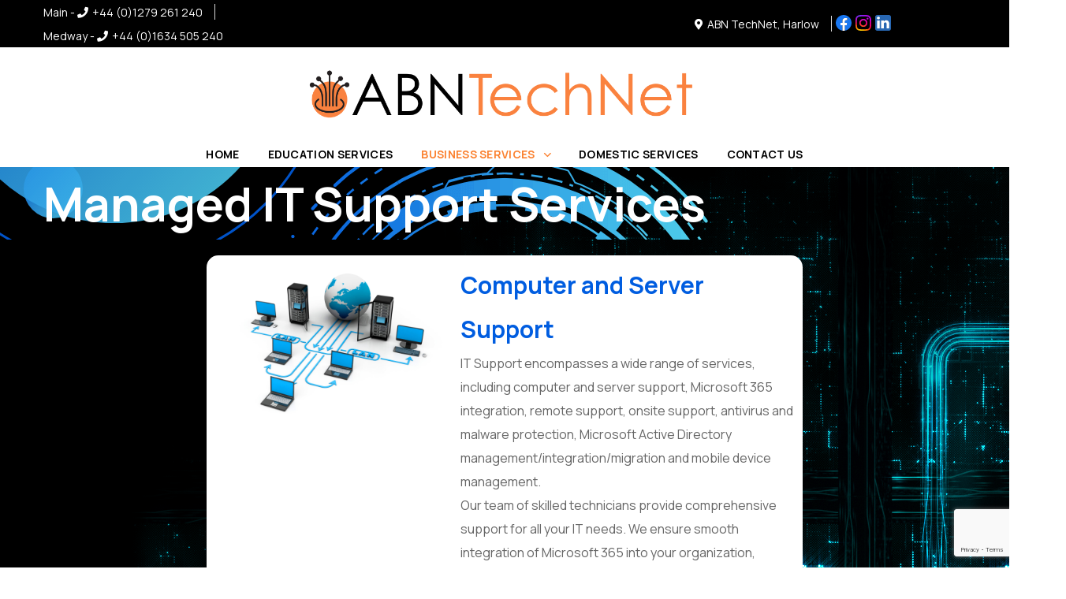

--- FILE ---
content_type: text/html; charset=utf-8
request_url: https://www.google.com/recaptcha/api2/anchor?ar=1&k=6LeghO8nAAAAADRGKwSmGct2u-Dx9_mNc3KR5qdk&co=aHR0cHM6Ly9hYm50ZWNobmV0LmNvbTo0NDM.&hl=en&v=PoyoqOPhxBO7pBk68S4YbpHZ&size=invisible&anchor-ms=20000&execute-ms=30000&cb=hzhba5nchcfb
body_size: 48750
content:
<!DOCTYPE HTML><html dir="ltr" lang="en"><head><meta http-equiv="Content-Type" content="text/html; charset=UTF-8">
<meta http-equiv="X-UA-Compatible" content="IE=edge">
<title>reCAPTCHA</title>
<style type="text/css">
/* cyrillic-ext */
@font-face {
  font-family: 'Roboto';
  font-style: normal;
  font-weight: 400;
  font-stretch: 100%;
  src: url(//fonts.gstatic.com/s/roboto/v48/KFO7CnqEu92Fr1ME7kSn66aGLdTylUAMa3GUBHMdazTgWw.woff2) format('woff2');
  unicode-range: U+0460-052F, U+1C80-1C8A, U+20B4, U+2DE0-2DFF, U+A640-A69F, U+FE2E-FE2F;
}
/* cyrillic */
@font-face {
  font-family: 'Roboto';
  font-style: normal;
  font-weight: 400;
  font-stretch: 100%;
  src: url(//fonts.gstatic.com/s/roboto/v48/KFO7CnqEu92Fr1ME7kSn66aGLdTylUAMa3iUBHMdazTgWw.woff2) format('woff2');
  unicode-range: U+0301, U+0400-045F, U+0490-0491, U+04B0-04B1, U+2116;
}
/* greek-ext */
@font-face {
  font-family: 'Roboto';
  font-style: normal;
  font-weight: 400;
  font-stretch: 100%;
  src: url(//fonts.gstatic.com/s/roboto/v48/KFO7CnqEu92Fr1ME7kSn66aGLdTylUAMa3CUBHMdazTgWw.woff2) format('woff2');
  unicode-range: U+1F00-1FFF;
}
/* greek */
@font-face {
  font-family: 'Roboto';
  font-style: normal;
  font-weight: 400;
  font-stretch: 100%;
  src: url(//fonts.gstatic.com/s/roboto/v48/KFO7CnqEu92Fr1ME7kSn66aGLdTylUAMa3-UBHMdazTgWw.woff2) format('woff2');
  unicode-range: U+0370-0377, U+037A-037F, U+0384-038A, U+038C, U+038E-03A1, U+03A3-03FF;
}
/* math */
@font-face {
  font-family: 'Roboto';
  font-style: normal;
  font-weight: 400;
  font-stretch: 100%;
  src: url(//fonts.gstatic.com/s/roboto/v48/KFO7CnqEu92Fr1ME7kSn66aGLdTylUAMawCUBHMdazTgWw.woff2) format('woff2');
  unicode-range: U+0302-0303, U+0305, U+0307-0308, U+0310, U+0312, U+0315, U+031A, U+0326-0327, U+032C, U+032F-0330, U+0332-0333, U+0338, U+033A, U+0346, U+034D, U+0391-03A1, U+03A3-03A9, U+03B1-03C9, U+03D1, U+03D5-03D6, U+03F0-03F1, U+03F4-03F5, U+2016-2017, U+2034-2038, U+203C, U+2040, U+2043, U+2047, U+2050, U+2057, U+205F, U+2070-2071, U+2074-208E, U+2090-209C, U+20D0-20DC, U+20E1, U+20E5-20EF, U+2100-2112, U+2114-2115, U+2117-2121, U+2123-214F, U+2190, U+2192, U+2194-21AE, U+21B0-21E5, U+21F1-21F2, U+21F4-2211, U+2213-2214, U+2216-22FF, U+2308-230B, U+2310, U+2319, U+231C-2321, U+2336-237A, U+237C, U+2395, U+239B-23B7, U+23D0, U+23DC-23E1, U+2474-2475, U+25AF, U+25B3, U+25B7, U+25BD, U+25C1, U+25CA, U+25CC, U+25FB, U+266D-266F, U+27C0-27FF, U+2900-2AFF, U+2B0E-2B11, U+2B30-2B4C, U+2BFE, U+3030, U+FF5B, U+FF5D, U+1D400-1D7FF, U+1EE00-1EEFF;
}
/* symbols */
@font-face {
  font-family: 'Roboto';
  font-style: normal;
  font-weight: 400;
  font-stretch: 100%;
  src: url(//fonts.gstatic.com/s/roboto/v48/KFO7CnqEu92Fr1ME7kSn66aGLdTylUAMaxKUBHMdazTgWw.woff2) format('woff2');
  unicode-range: U+0001-000C, U+000E-001F, U+007F-009F, U+20DD-20E0, U+20E2-20E4, U+2150-218F, U+2190, U+2192, U+2194-2199, U+21AF, U+21E6-21F0, U+21F3, U+2218-2219, U+2299, U+22C4-22C6, U+2300-243F, U+2440-244A, U+2460-24FF, U+25A0-27BF, U+2800-28FF, U+2921-2922, U+2981, U+29BF, U+29EB, U+2B00-2BFF, U+4DC0-4DFF, U+FFF9-FFFB, U+10140-1018E, U+10190-1019C, U+101A0, U+101D0-101FD, U+102E0-102FB, U+10E60-10E7E, U+1D2C0-1D2D3, U+1D2E0-1D37F, U+1F000-1F0FF, U+1F100-1F1AD, U+1F1E6-1F1FF, U+1F30D-1F30F, U+1F315, U+1F31C, U+1F31E, U+1F320-1F32C, U+1F336, U+1F378, U+1F37D, U+1F382, U+1F393-1F39F, U+1F3A7-1F3A8, U+1F3AC-1F3AF, U+1F3C2, U+1F3C4-1F3C6, U+1F3CA-1F3CE, U+1F3D4-1F3E0, U+1F3ED, U+1F3F1-1F3F3, U+1F3F5-1F3F7, U+1F408, U+1F415, U+1F41F, U+1F426, U+1F43F, U+1F441-1F442, U+1F444, U+1F446-1F449, U+1F44C-1F44E, U+1F453, U+1F46A, U+1F47D, U+1F4A3, U+1F4B0, U+1F4B3, U+1F4B9, U+1F4BB, U+1F4BF, U+1F4C8-1F4CB, U+1F4D6, U+1F4DA, U+1F4DF, U+1F4E3-1F4E6, U+1F4EA-1F4ED, U+1F4F7, U+1F4F9-1F4FB, U+1F4FD-1F4FE, U+1F503, U+1F507-1F50B, U+1F50D, U+1F512-1F513, U+1F53E-1F54A, U+1F54F-1F5FA, U+1F610, U+1F650-1F67F, U+1F687, U+1F68D, U+1F691, U+1F694, U+1F698, U+1F6AD, U+1F6B2, U+1F6B9-1F6BA, U+1F6BC, U+1F6C6-1F6CF, U+1F6D3-1F6D7, U+1F6E0-1F6EA, U+1F6F0-1F6F3, U+1F6F7-1F6FC, U+1F700-1F7FF, U+1F800-1F80B, U+1F810-1F847, U+1F850-1F859, U+1F860-1F887, U+1F890-1F8AD, U+1F8B0-1F8BB, U+1F8C0-1F8C1, U+1F900-1F90B, U+1F93B, U+1F946, U+1F984, U+1F996, U+1F9E9, U+1FA00-1FA6F, U+1FA70-1FA7C, U+1FA80-1FA89, U+1FA8F-1FAC6, U+1FACE-1FADC, U+1FADF-1FAE9, U+1FAF0-1FAF8, U+1FB00-1FBFF;
}
/* vietnamese */
@font-face {
  font-family: 'Roboto';
  font-style: normal;
  font-weight: 400;
  font-stretch: 100%;
  src: url(//fonts.gstatic.com/s/roboto/v48/KFO7CnqEu92Fr1ME7kSn66aGLdTylUAMa3OUBHMdazTgWw.woff2) format('woff2');
  unicode-range: U+0102-0103, U+0110-0111, U+0128-0129, U+0168-0169, U+01A0-01A1, U+01AF-01B0, U+0300-0301, U+0303-0304, U+0308-0309, U+0323, U+0329, U+1EA0-1EF9, U+20AB;
}
/* latin-ext */
@font-face {
  font-family: 'Roboto';
  font-style: normal;
  font-weight: 400;
  font-stretch: 100%;
  src: url(//fonts.gstatic.com/s/roboto/v48/KFO7CnqEu92Fr1ME7kSn66aGLdTylUAMa3KUBHMdazTgWw.woff2) format('woff2');
  unicode-range: U+0100-02BA, U+02BD-02C5, U+02C7-02CC, U+02CE-02D7, U+02DD-02FF, U+0304, U+0308, U+0329, U+1D00-1DBF, U+1E00-1E9F, U+1EF2-1EFF, U+2020, U+20A0-20AB, U+20AD-20C0, U+2113, U+2C60-2C7F, U+A720-A7FF;
}
/* latin */
@font-face {
  font-family: 'Roboto';
  font-style: normal;
  font-weight: 400;
  font-stretch: 100%;
  src: url(//fonts.gstatic.com/s/roboto/v48/KFO7CnqEu92Fr1ME7kSn66aGLdTylUAMa3yUBHMdazQ.woff2) format('woff2');
  unicode-range: U+0000-00FF, U+0131, U+0152-0153, U+02BB-02BC, U+02C6, U+02DA, U+02DC, U+0304, U+0308, U+0329, U+2000-206F, U+20AC, U+2122, U+2191, U+2193, U+2212, U+2215, U+FEFF, U+FFFD;
}
/* cyrillic-ext */
@font-face {
  font-family: 'Roboto';
  font-style: normal;
  font-weight: 500;
  font-stretch: 100%;
  src: url(//fonts.gstatic.com/s/roboto/v48/KFO7CnqEu92Fr1ME7kSn66aGLdTylUAMa3GUBHMdazTgWw.woff2) format('woff2');
  unicode-range: U+0460-052F, U+1C80-1C8A, U+20B4, U+2DE0-2DFF, U+A640-A69F, U+FE2E-FE2F;
}
/* cyrillic */
@font-face {
  font-family: 'Roboto';
  font-style: normal;
  font-weight: 500;
  font-stretch: 100%;
  src: url(//fonts.gstatic.com/s/roboto/v48/KFO7CnqEu92Fr1ME7kSn66aGLdTylUAMa3iUBHMdazTgWw.woff2) format('woff2');
  unicode-range: U+0301, U+0400-045F, U+0490-0491, U+04B0-04B1, U+2116;
}
/* greek-ext */
@font-face {
  font-family: 'Roboto';
  font-style: normal;
  font-weight: 500;
  font-stretch: 100%;
  src: url(//fonts.gstatic.com/s/roboto/v48/KFO7CnqEu92Fr1ME7kSn66aGLdTylUAMa3CUBHMdazTgWw.woff2) format('woff2');
  unicode-range: U+1F00-1FFF;
}
/* greek */
@font-face {
  font-family: 'Roboto';
  font-style: normal;
  font-weight: 500;
  font-stretch: 100%;
  src: url(//fonts.gstatic.com/s/roboto/v48/KFO7CnqEu92Fr1ME7kSn66aGLdTylUAMa3-UBHMdazTgWw.woff2) format('woff2');
  unicode-range: U+0370-0377, U+037A-037F, U+0384-038A, U+038C, U+038E-03A1, U+03A3-03FF;
}
/* math */
@font-face {
  font-family: 'Roboto';
  font-style: normal;
  font-weight: 500;
  font-stretch: 100%;
  src: url(//fonts.gstatic.com/s/roboto/v48/KFO7CnqEu92Fr1ME7kSn66aGLdTylUAMawCUBHMdazTgWw.woff2) format('woff2');
  unicode-range: U+0302-0303, U+0305, U+0307-0308, U+0310, U+0312, U+0315, U+031A, U+0326-0327, U+032C, U+032F-0330, U+0332-0333, U+0338, U+033A, U+0346, U+034D, U+0391-03A1, U+03A3-03A9, U+03B1-03C9, U+03D1, U+03D5-03D6, U+03F0-03F1, U+03F4-03F5, U+2016-2017, U+2034-2038, U+203C, U+2040, U+2043, U+2047, U+2050, U+2057, U+205F, U+2070-2071, U+2074-208E, U+2090-209C, U+20D0-20DC, U+20E1, U+20E5-20EF, U+2100-2112, U+2114-2115, U+2117-2121, U+2123-214F, U+2190, U+2192, U+2194-21AE, U+21B0-21E5, U+21F1-21F2, U+21F4-2211, U+2213-2214, U+2216-22FF, U+2308-230B, U+2310, U+2319, U+231C-2321, U+2336-237A, U+237C, U+2395, U+239B-23B7, U+23D0, U+23DC-23E1, U+2474-2475, U+25AF, U+25B3, U+25B7, U+25BD, U+25C1, U+25CA, U+25CC, U+25FB, U+266D-266F, U+27C0-27FF, U+2900-2AFF, U+2B0E-2B11, U+2B30-2B4C, U+2BFE, U+3030, U+FF5B, U+FF5D, U+1D400-1D7FF, U+1EE00-1EEFF;
}
/* symbols */
@font-face {
  font-family: 'Roboto';
  font-style: normal;
  font-weight: 500;
  font-stretch: 100%;
  src: url(//fonts.gstatic.com/s/roboto/v48/KFO7CnqEu92Fr1ME7kSn66aGLdTylUAMaxKUBHMdazTgWw.woff2) format('woff2');
  unicode-range: U+0001-000C, U+000E-001F, U+007F-009F, U+20DD-20E0, U+20E2-20E4, U+2150-218F, U+2190, U+2192, U+2194-2199, U+21AF, U+21E6-21F0, U+21F3, U+2218-2219, U+2299, U+22C4-22C6, U+2300-243F, U+2440-244A, U+2460-24FF, U+25A0-27BF, U+2800-28FF, U+2921-2922, U+2981, U+29BF, U+29EB, U+2B00-2BFF, U+4DC0-4DFF, U+FFF9-FFFB, U+10140-1018E, U+10190-1019C, U+101A0, U+101D0-101FD, U+102E0-102FB, U+10E60-10E7E, U+1D2C0-1D2D3, U+1D2E0-1D37F, U+1F000-1F0FF, U+1F100-1F1AD, U+1F1E6-1F1FF, U+1F30D-1F30F, U+1F315, U+1F31C, U+1F31E, U+1F320-1F32C, U+1F336, U+1F378, U+1F37D, U+1F382, U+1F393-1F39F, U+1F3A7-1F3A8, U+1F3AC-1F3AF, U+1F3C2, U+1F3C4-1F3C6, U+1F3CA-1F3CE, U+1F3D4-1F3E0, U+1F3ED, U+1F3F1-1F3F3, U+1F3F5-1F3F7, U+1F408, U+1F415, U+1F41F, U+1F426, U+1F43F, U+1F441-1F442, U+1F444, U+1F446-1F449, U+1F44C-1F44E, U+1F453, U+1F46A, U+1F47D, U+1F4A3, U+1F4B0, U+1F4B3, U+1F4B9, U+1F4BB, U+1F4BF, U+1F4C8-1F4CB, U+1F4D6, U+1F4DA, U+1F4DF, U+1F4E3-1F4E6, U+1F4EA-1F4ED, U+1F4F7, U+1F4F9-1F4FB, U+1F4FD-1F4FE, U+1F503, U+1F507-1F50B, U+1F50D, U+1F512-1F513, U+1F53E-1F54A, U+1F54F-1F5FA, U+1F610, U+1F650-1F67F, U+1F687, U+1F68D, U+1F691, U+1F694, U+1F698, U+1F6AD, U+1F6B2, U+1F6B9-1F6BA, U+1F6BC, U+1F6C6-1F6CF, U+1F6D3-1F6D7, U+1F6E0-1F6EA, U+1F6F0-1F6F3, U+1F6F7-1F6FC, U+1F700-1F7FF, U+1F800-1F80B, U+1F810-1F847, U+1F850-1F859, U+1F860-1F887, U+1F890-1F8AD, U+1F8B0-1F8BB, U+1F8C0-1F8C1, U+1F900-1F90B, U+1F93B, U+1F946, U+1F984, U+1F996, U+1F9E9, U+1FA00-1FA6F, U+1FA70-1FA7C, U+1FA80-1FA89, U+1FA8F-1FAC6, U+1FACE-1FADC, U+1FADF-1FAE9, U+1FAF0-1FAF8, U+1FB00-1FBFF;
}
/* vietnamese */
@font-face {
  font-family: 'Roboto';
  font-style: normal;
  font-weight: 500;
  font-stretch: 100%;
  src: url(//fonts.gstatic.com/s/roboto/v48/KFO7CnqEu92Fr1ME7kSn66aGLdTylUAMa3OUBHMdazTgWw.woff2) format('woff2');
  unicode-range: U+0102-0103, U+0110-0111, U+0128-0129, U+0168-0169, U+01A0-01A1, U+01AF-01B0, U+0300-0301, U+0303-0304, U+0308-0309, U+0323, U+0329, U+1EA0-1EF9, U+20AB;
}
/* latin-ext */
@font-face {
  font-family: 'Roboto';
  font-style: normal;
  font-weight: 500;
  font-stretch: 100%;
  src: url(//fonts.gstatic.com/s/roboto/v48/KFO7CnqEu92Fr1ME7kSn66aGLdTylUAMa3KUBHMdazTgWw.woff2) format('woff2');
  unicode-range: U+0100-02BA, U+02BD-02C5, U+02C7-02CC, U+02CE-02D7, U+02DD-02FF, U+0304, U+0308, U+0329, U+1D00-1DBF, U+1E00-1E9F, U+1EF2-1EFF, U+2020, U+20A0-20AB, U+20AD-20C0, U+2113, U+2C60-2C7F, U+A720-A7FF;
}
/* latin */
@font-face {
  font-family: 'Roboto';
  font-style: normal;
  font-weight: 500;
  font-stretch: 100%;
  src: url(//fonts.gstatic.com/s/roboto/v48/KFO7CnqEu92Fr1ME7kSn66aGLdTylUAMa3yUBHMdazQ.woff2) format('woff2');
  unicode-range: U+0000-00FF, U+0131, U+0152-0153, U+02BB-02BC, U+02C6, U+02DA, U+02DC, U+0304, U+0308, U+0329, U+2000-206F, U+20AC, U+2122, U+2191, U+2193, U+2212, U+2215, U+FEFF, U+FFFD;
}
/* cyrillic-ext */
@font-face {
  font-family: 'Roboto';
  font-style: normal;
  font-weight: 900;
  font-stretch: 100%;
  src: url(//fonts.gstatic.com/s/roboto/v48/KFO7CnqEu92Fr1ME7kSn66aGLdTylUAMa3GUBHMdazTgWw.woff2) format('woff2');
  unicode-range: U+0460-052F, U+1C80-1C8A, U+20B4, U+2DE0-2DFF, U+A640-A69F, U+FE2E-FE2F;
}
/* cyrillic */
@font-face {
  font-family: 'Roboto';
  font-style: normal;
  font-weight: 900;
  font-stretch: 100%;
  src: url(//fonts.gstatic.com/s/roboto/v48/KFO7CnqEu92Fr1ME7kSn66aGLdTylUAMa3iUBHMdazTgWw.woff2) format('woff2');
  unicode-range: U+0301, U+0400-045F, U+0490-0491, U+04B0-04B1, U+2116;
}
/* greek-ext */
@font-face {
  font-family: 'Roboto';
  font-style: normal;
  font-weight: 900;
  font-stretch: 100%;
  src: url(//fonts.gstatic.com/s/roboto/v48/KFO7CnqEu92Fr1ME7kSn66aGLdTylUAMa3CUBHMdazTgWw.woff2) format('woff2');
  unicode-range: U+1F00-1FFF;
}
/* greek */
@font-face {
  font-family: 'Roboto';
  font-style: normal;
  font-weight: 900;
  font-stretch: 100%;
  src: url(//fonts.gstatic.com/s/roboto/v48/KFO7CnqEu92Fr1ME7kSn66aGLdTylUAMa3-UBHMdazTgWw.woff2) format('woff2');
  unicode-range: U+0370-0377, U+037A-037F, U+0384-038A, U+038C, U+038E-03A1, U+03A3-03FF;
}
/* math */
@font-face {
  font-family: 'Roboto';
  font-style: normal;
  font-weight: 900;
  font-stretch: 100%;
  src: url(//fonts.gstatic.com/s/roboto/v48/KFO7CnqEu92Fr1ME7kSn66aGLdTylUAMawCUBHMdazTgWw.woff2) format('woff2');
  unicode-range: U+0302-0303, U+0305, U+0307-0308, U+0310, U+0312, U+0315, U+031A, U+0326-0327, U+032C, U+032F-0330, U+0332-0333, U+0338, U+033A, U+0346, U+034D, U+0391-03A1, U+03A3-03A9, U+03B1-03C9, U+03D1, U+03D5-03D6, U+03F0-03F1, U+03F4-03F5, U+2016-2017, U+2034-2038, U+203C, U+2040, U+2043, U+2047, U+2050, U+2057, U+205F, U+2070-2071, U+2074-208E, U+2090-209C, U+20D0-20DC, U+20E1, U+20E5-20EF, U+2100-2112, U+2114-2115, U+2117-2121, U+2123-214F, U+2190, U+2192, U+2194-21AE, U+21B0-21E5, U+21F1-21F2, U+21F4-2211, U+2213-2214, U+2216-22FF, U+2308-230B, U+2310, U+2319, U+231C-2321, U+2336-237A, U+237C, U+2395, U+239B-23B7, U+23D0, U+23DC-23E1, U+2474-2475, U+25AF, U+25B3, U+25B7, U+25BD, U+25C1, U+25CA, U+25CC, U+25FB, U+266D-266F, U+27C0-27FF, U+2900-2AFF, U+2B0E-2B11, U+2B30-2B4C, U+2BFE, U+3030, U+FF5B, U+FF5D, U+1D400-1D7FF, U+1EE00-1EEFF;
}
/* symbols */
@font-face {
  font-family: 'Roboto';
  font-style: normal;
  font-weight: 900;
  font-stretch: 100%;
  src: url(//fonts.gstatic.com/s/roboto/v48/KFO7CnqEu92Fr1ME7kSn66aGLdTylUAMaxKUBHMdazTgWw.woff2) format('woff2');
  unicode-range: U+0001-000C, U+000E-001F, U+007F-009F, U+20DD-20E0, U+20E2-20E4, U+2150-218F, U+2190, U+2192, U+2194-2199, U+21AF, U+21E6-21F0, U+21F3, U+2218-2219, U+2299, U+22C4-22C6, U+2300-243F, U+2440-244A, U+2460-24FF, U+25A0-27BF, U+2800-28FF, U+2921-2922, U+2981, U+29BF, U+29EB, U+2B00-2BFF, U+4DC0-4DFF, U+FFF9-FFFB, U+10140-1018E, U+10190-1019C, U+101A0, U+101D0-101FD, U+102E0-102FB, U+10E60-10E7E, U+1D2C0-1D2D3, U+1D2E0-1D37F, U+1F000-1F0FF, U+1F100-1F1AD, U+1F1E6-1F1FF, U+1F30D-1F30F, U+1F315, U+1F31C, U+1F31E, U+1F320-1F32C, U+1F336, U+1F378, U+1F37D, U+1F382, U+1F393-1F39F, U+1F3A7-1F3A8, U+1F3AC-1F3AF, U+1F3C2, U+1F3C4-1F3C6, U+1F3CA-1F3CE, U+1F3D4-1F3E0, U+1F3ED, U+1F3F1-1F3F3, U+1F3F5-1F3F7, U+1F408, U+1F415, U+1F41F, U+1F426, U+1F43F, U+1F441-1F442, U+1F444, U+1F446-1F449, U+1F44C-1F44E, U+1F453, U+1F46A, U+1F47D, U+1F4A3, U+1F4B0, U+1F4B3, U+1F4B9, U+1F4BB, U+1F4BF, U+1F4C8-1F4CB, U+1F4D6, U+1F4DA, U+1F4DF, U+1F4E3-1F4E6, U+1F4EA-1F4ED, U+1F4F7, U+1F4F9-1F4FB, U+1F4FD-1F4FE, U+1F503, U+1F507-1F50B, U+1F50D, U+1F512-1F513, U+1F53E-1F54A, U+1F54F-1F5FA, U+1F610, U+1F650-1F67F, U+1F687, U+1F68D, U+1F691, U+1F694, U+1F698, U+1F6AD, U+1F6B2, U+1F6B9-1F6BA, U+1F6BC, U+1F6C6-1F6CF, U+1F6D3-1F6D7, U+1F6E0-1F6EA, U+1F6F0-1F6F3, U+1F6F7-1F6FC, U+1F700-1F7FF, U+1F800-1F80B, U+1F810-1F847, U+1F850-1F859, U+1F860-1F887, U+1F890-1F8AD, U+1F8B0-1F8BB, U+1F8C0-1F8C1, U+1F900-1F90B, U+1F93B, U+1F946, U+1F984, U+1F996, U+1F9E9, U+1FA00-1FA6F, U+1FA70-1FA7C, U+1FA80-1FA89, U+1FA8F-1FAC6, U+1FACE-1FADC, U+1FADF-1FAE9, U+1FAF0-1FAF8, U+1FB00-1FBFF;
}
/* vietnamese */
@font-face {
  font-family: 'Roboto';
  font-style: normal;
  font-weight: 900;
  font-stretch: 100%;
  src: url(//fonts.gstatic.com/s/roboto/v48/KFO7CnqEu92Fr1ME7kSn66aGLdTylUAMa3OUBHMdazTgWw.woff2) format('woff2');
  unicode-range: U+0102-0103, U+0110-0111, U+0128-0129, U+0168-0169, U+01A0-01A1, U+01AF-01B0, U+0300-0301, U+0303-0304, U+0308-0309, U+0323, U+0329, U+1EA0-1EF9, U+20AB;
}
/* latin-ext */
@font-face {
  font-family: 'Roboto';
  font-style: normal;
  font-weight: 900;
  font-stretch: 100%;
  src: url(//fonts.gstatic.com/s/roboto/v48/KFO7CnqEu92Fr1ME7kSn66aGLdTylUAMa3KUBHMdazTgWw.woff2) format('woff2');
  unicode-range: U+0100-02BA, U+02BD-02C5, U+02C7-02CC, U+02CE-02D7, U+02DD-02FF, U+0304, U+0308, U+0329, U+1D00-1DBF, U+1E00-1E9F, U+1EF2-1EFF, U+2020, U+20A0-20AB, U+20AD-20C0, U+2113, U+2C60-2C7F, U+A720-A7FF;
}
/* latin */
@font-face {
  font-family: 'Roboto';
  font-style: normal;
  font-weight: 900;
  font-stretch: 100%;
  src: url(//fonts.gstatic.com/s/roboto/v48/KFO7CnqEu92Fr1ME7kSn66aGLdTylUAMa3yUBHMdazQ.woff2) format('woff2');
  unicode-range: U+0000-00FF, U+0131, U+0152-0153, U+02BB-02BC, U+02C6, U+02DA, U+02DC, U+0304, U+0308, U+0329, U+2000-206F, U+20AC, U+2122, U+2191, U+2193, U+2212, U+2215, U+FEFF, U+FFFD;
}

</style>
<link rel="stylesheet" type="text/css" href="https://www.gstatic.com/recaptcha/releases/PoyoqOPhxBO7pBk68S4YbpHZ/styles__ltr.css">
<script nonce="419pn5CjLjzEabpyQWkY_w" type="text/javascript">window['__recaptcha_api'] = 'https://www.google.com/recaptcha/api2/';</script>
<script type="text/javascript" src="https://www.gstatic.com/recaptcha/releases/PoyoqOPhxBO7pBk68S4YbpHZ/recaptcha__en.js" nonce="419pn5CjLjzEabpyQWkY_w">
      
    </script></head>
<body><div id="rc-anchor-alert" class="rc-anchor-alert"></div>
<input type="hidden" id="recaptcha-token" value="[base64]">
<script type="text/javascript" nonce="419pn5CjLjzEabpyQWkY_w">
      recaptcha.anchor.Main.init("[\x22ainput\x22,[\x22bgdata\x22,\x22\x22,\[base64]/[base64]/[base64]/ZyhXLGgpOnEoW04sMjEsbF0sVywwKSxoKSxmYWxzZSxmYWxzZSl9Y2F0Y2goayl7RygzNTgsVyk/[base64]/[base64]/[base64]/[base64]/[base64]/[base64]/[base64]/bmV3IEJbT10oRFswXSk6dz09Mj9uZXcgQltPXShEWzBdLERbMV0pOnc9PTM/bmV3IEJbT10oRFswXSxEWzFdLERbMl0pOnc9PTQ/[base64]/[base64]/[base64]/[base64]/[base64]\\u003d\x22,\[base64]\x22,\[base64]/DhXjDmcO+YsKoBn8ew5vCtcOYHGszY8KjXCkWwrgKwroJwr8XSsO0InrCscKtw4U+VsKvVw1gw6EHwrPCvxN+bcOgA3TChcKdOnrCtcOQHCJDwqFEw4Q0Y8K5w7zCnMO3LMOTWTcLw4zDp8OBw70pHMKUwp4Gw7XDsC5BTMODew/DpMOxfQXDtnfCpX/CscKpwrfCnMKjEDDCvsOPOwc+woU8Awdfw6EJQE/CnxDDiAIxO8OcY8KVw6DDuW/[base64]/CicOeb03Dn28lwpN4wp5zwpQ3woAzwp8HdWzDs0nDtsOTCQEGIBDCnsK2wqk4Pk3CrcOrUinCqTnDosKqM8KzHcKQGMOJw4pKwrvDs0DCnAzDuCghw6rCpcKcUxxiw6NKesODaMO2w6J/LsO8J094anNNwqk+CwvCqTrCoMOmf13Du8OxwqXDvMKaJzAywrjCnMOzw5PCqVfCly8QbgNXPsKkC8O5McOrX8KiwoQRwq/Cu8OtIsKdQB3DnQ8Dwq45dcKkwpzDssK0wrUwwpN+Dm7CuU/CgjrDrVXCtR9BwrMJHTc9MGVow7U/RsKCwrbDul3Ct8O5DnrDiAjCnRPCk2lsck8ceykhw5JsE8KwUsO1w55VUHHCs8OZw7fDtQXCuMOiXxtBBjfDv8KfwqUUw6Q+woHDuHlDd8K0DcKWWXfCrHoBwojDjsO+wpMrwqdKRMOJw45Jw6sewoEVQsKLw6/DqMKvFsOpBW3CmChqwo3CqgDDocKxw4MJEMKKw4rCgQEVHETDoQJcDUDDuE91w5fCmMObw6xrdTUKDsO1wrrDmcOEYsKJw55awqQXOMOZwogyY8KJIE09BkBjwpPCmsO5wpfCnMOELBILwqENQcKXfiXCo0HCvcK+wrQMJ1w0wqVQw4J9FMKja8Obw5oOUElPQx/[base64]/CmkbCjsKSYD7DssOPVsOgwonDucOhw60YwpdsVkbDp8ONEQsrwrjCjyLCi1jDp3sRLjNWwpPDmQgKG1TDon7DkMOoWxtHw4VIOSE8XMKrZMOIHW/CvybDp8Oew5QNwr4LX258w7kyw47CuB/[base64]/HsO7LcKpw7VJw65WTXrChMO8e8KnDwJUw5DDsUxgw7JAD1XCkxJtw4RzwrV/[base64]/cVkZw6d4wppxQMO7LlzCgXzDocO3wrvCvSlzw5bDv8KLw77CusORWMOve0fCscKswrbCtsOqw7xywpnCrSsmdWdOw7DDiMKUGS0/PcKMw7xoVknCgsO8OHjChnoVwrEJwoFOw4xvPS0Iw43Dg8KSZj/DtDogwoHClzdLfMK7w5TCosKpw7tPw4tQUsOpFVnClhLDt2ccO8KAwqsuw6bDlQRzw4BVYcKTw57CscKIJQTDrFtJwr/CjGtWwrJ3VlHDiDbCvcKnw73CpUzCqxzDrAdVWsKywrDClMK1w4rCrAoOw5vDlcKMWTbCk8OVw4jCosO2RzwzwqDCrAsAOV8jw4zDocO7wqzCimxjAFPCmjrDpcKTJcKDN0NTw4bDhcKAJcKmwr5mw7JOw5PCgWDCoUklEzjDkMK4Q8K6w7Agw7XDmCPCgFk/wpHDvlTCucKJLlgvRQpcbxvDvllPwqDDgjXDh8Omw7jDhBXDmcO0RsOYwofCmcOnEcO6CwHDmQQsX8OvYk7Dg8OtTsKkO8Kxw4LCnsK1wp0Pw57CjBLChGIsRShafxrCkhrDgcO/BMO+w4fCh8OjwojCqMKJw4NsSFwMYycYXkEvSMO2wq/DniPDrVsCwrlNwozDu8Otw6YGw5HCmsKjV1M/w6gPQ8KPf3PDmsOgW8KFTRgRw5PDvQjCrMK5EkNoBMOqwqXDmAAFwp3DoMOMw4BWw7vCvFx/CMKQdcOHBnfDmcKvWUJvwqgwRcOfPGvDulN0wpwhwoBrwpQcaiDCsBDCpynDswLDsDXDmsKJIyRzeh0fwr7CtEQbw6fCuMO/w5oRwo/DisK4YUghwrZgwrV9VcKjB0LCqm3DusOiZHxqPRzDlsKlXBvCq3I8w74lw4I1LQwJEk/ClsKERl3CncK4dcK1T8K/[base64]/CjBorKMKhwo16Z8OtAMKBwoXDq3s2w7HCgcKTwpYxwo0YW8O5w4vCtiLCuMK9wp7Dv8O7WsOAcCrDiAvCmRjDgMKGwpzCj8Klw4ZNwoUNw7zDrRLCqcOxwqjDmgrDo8K/AF8/wpoOw4tqVMKswrM/YcKIw4TDpy/DjlfDrjE6wpJZw43CvkvDrcOSQsOuwrLDiMOUw6cmaxHDogUBwppOwpoDwrRQw7gsAsKhDDPCi8O+w7/Ck8KfTmdpwrhlSC4Fw7rDo3jDgyYGQ8KRJH/DpWnDq8K4wpbCsyYWw4nCvcKnw5EpfcKRwqHDgxjDkg/Cnzsyw7PCrl7DmWoiO8OJKMKywpvDtSvDuzjDoMKtw7wVwqtwWcOaw7o3wqgGO8OIw7sVDsK8CW5rGcKlCcODVl1Jw5MOw6XCpcOgw6I8wq/CpzbDqiBPbhDCgDDDkMKkw6AiwoXDjhjDsj0gwoTCsMKAw6zCklIQwo/Dl3fCvMKgTsKGw7bDn8K9wo/DilQQwp5gw47DtMO+KMObwpLCiRZvLlF2W8KEwoNnaBIEwolwQsKTwr/CnsO2BgXDlcOhS8KUXsKCEkoxwqvClMKzdW/CtsKMNXHDhsKYZ8KYwqQ5ZCfCqsKewpTDn8OwcsK/w4Y6wo0kCBE8Y1hYw6jCvMOuTFJZRsO/w5DClsO3wpZlwonDmQRjI8KTw59iLRHCi8Kzw7/DjnrDlAbDn8Kkw49fQTFcw6c6w43Dv8KWw5ZFwpLDoTwRw4jCm8KBIFoqwohPw65ew6MswopyM8OJw5g5XVQ/RkDCtVBHB2d6w43CvEFmIHjDrS7DvMKNOsOgb2zCpWssB8KLwo3DshM+w5vDiSTCuMK0CsOjPXQtVcKqwrQbw5o5M8OuGcOGEybDrcK3E3clwrDCkmJ0HMOYw6nCi8O/w6XDgsKAw4hdw7sowp5Kwrpxw5DCk0t1wqd2PCPCh8OddcKrwpx2w43Duhpgw6Blw4HDuQfDgxjCrcOYw4pFIMOlGMKwHQvCs8KlVcK3wqJWw4bCqRdVwpgBNEHDrg92w6A0OwZvbGnCmcK/wqjDi8O3XgoEw4HCoFxiF8O/WkhBw45wwoXCinbCuEHDp2LCl8Ofwq4gw698wpTCiMOeZ8OYTDvCocKuwpUAw5tRw75Ww6Bvw5EkwoF0w6sgLAFhw4wOPkEPdhrCtn8Vw5/DkMK5w6TDg8KnSsOfK8ONw6xXw5k9dXXCqmIVKm04wonDpwAsw6zDjsKDw7E+QARqwpHCssKYYX/CmsK8DMK4NyLCtmgVFT/[base64]/[base64]/[base64]/w5jCmjHCgFTDoANiw4/CmcObwoBOesKkwq3CnQzDnMOLFjnDusObwqYbByZXNMKGBWFYw4pLWsO0wqTCosK+D8Odw57Dv8KXwrDCuTdgwpdxw4Uqw6/Cn8ORYUbCmmDCpcKJexNOwp0twqcsN8KYeREkwoHCvMO4wqgIFzx+cMO1TsO9cMKXaWcsw7BjwqZCQ8KHJ8O/PcOTIsOzw4QuwofCjsKNw5bCg00VHsO/[base64]/UcK1UsKcw6DCjsO7wopzdsO6RcOAw4zCgMOlwo7CnWAxJMKOGDcBOMK7w5McOMOACcKOwoLDrsKURWBucnvCuMOMdMKYF1EgVnvDgcO/F2YLIWsJwqE2w40fHsKKwodDwrrCsSl+cUPCtcKhw5AMwrUfPzAUw5bDtMKiFsK+CiTCuMOCwonCiMKvw6XDncKEwqbCvn/DhMKWwpkrwoPCicK4EXHCqSBwLsKjwo7Du8O0wocDw5tuScKmw59JB8KlQsOOwprCvT0XwqjCmMOFcsKfw5g3KVtJwp9lw5XDsMOswp/Co03Cl8Olbh/CnsO/[base64]/DvkpSw6gCMsKbwqsVwqNoZklzKkI6w5MHMsKgw7HDpycaWznCm8KGVG/CkMORw7pwET9pOXDDg2vCqMKZw6bDqMKKE8Krw4kIw6XDisOICMO7S8OBMmlFw7NhDMOGwoFvw4vCu3jCusKAIcKwwqTCh1XDuWPCrsKhQ3RSwpwTcCHCrXHDmRjChMKwJQJWwrbDqmPCrMOhw5LDu8KIAQ5SbMOHwq3DnH7Dq8Obcn5Qw4JfwpjCgHPCrR8+AMK/w4TClcOgPV7DlMKSXTzCscONQz3CtcOJQQnDhWUub8KKRMOLwoTCn8KCwoXCvGHDmsKHwrMLW8O1w5V7wrjCmn3CnC/DjcKKNgjCuFrCjcOzM27Dj8O+w6rDunRPOMOQXF/Dk8OIZcOyeMK+w78UwoV9wq/CisOiwqHCjcKsw5kHw4/CuMKqwqjDsUrCp1JGMnluMm0Fw7lWLMK/[base64]/[base64]/Dv8OIwrh6LX3CkErDiDbCmsOcAsKkDsKWw5rDkcOCwr43KWlqwpXDrMOCdcOgMiB6wo8dwr/CijlZw6PDhMKaworChcKtw6cAM3ZRMcOzVMKzw5DDssKrCA3DgMKIw4s3dcKEw4oFw7w1w5/Ci8OcL8KQDTNuesKGORvCt8K2Mn4/[base64]/wo5vY8KnPcOZw7Rhc8KZUwzDn0hxwpcWwpVeRDtCfsKSQ8K/wpFHW8KuY8OtP0AowqvDiUHDsMKfwokSDWYAdB4Yw6HDoMO1w4nCgMOZR2PDsWc1csKJw6w+fsObwrPCjTwGw4HCmcK6NQtEwqE4UMOtK8Kbw4ZXM0nDvD5Md8KoDQrCmMKkDcKDQATDr3/DrsKxSA0Vw6xWwrTCiCHCoynCixTCtcO1wojCpMKwAcOTwrdiB8Opw5A7wpltUcOFSDTDkSIswoHDrMKww6jDqSHCrXjCngttBsOxasKCIRfCi8Otw6tswqYIfDDCnALCpcKqw7LCgMKMwr7DrsK/wrTCgFLDoDkDDQfCoSplw6PDvsOzKEkSExZLwpvCqMOcw7gwQ8OuGsODJFswwqTDhcOpwoDCtsKBTynCh8Kww4RQw7PCoxUeK8KUwqJCKRnDi8OEOMOTHHfCrksHRENpe8O6QcKewr4gNsOWwrHCsS9jw5rCjsOXw7/DusKiwoXCt8KtTsKIWMOfw4RhRsOvw6d3GsK4w7nCnsK1f8Ohwr4BL8KWwpNjwpbCoMKIC8KZCnfDnTsBWMKdw4s/wqhVw5t/w7MNwpXCiQ0EQcKtXsKewo81wqjCq8OTBMKXNijCvsK0wo/CgcKXwrphGsKvw5LCvhkmJsOewoMuDjdvX8Ohwrl0OShrwq8KwpROwpPDgsKswpY0wqtRwo3CqgJYDcKew7PCgMOTw6/DvArChsKkMEohw5ISNcKdw49WCEjCt2vCg0kfwpXDtCHDm3zCvMKfBsO4wq9Rw6jCr0/CpUvDicKJCA3DnsOBc8KZw6XDhF9hCCHCpcOLQVnCpWpAw6vDusKQcUjDmcKXwpI1w7UcIMKDAsKRVU3Cg0rCpjMFw7NyYnjCvsK5w5DCmsOLw5zCtMOFwpArwqw7wpvClsK/w4LCpMO9wpF1w5PCkzHDnFshwo7CqcK0w67DlsKswofDkMKUVEjCisKWJGgmdsO3NsKMA1bCvMKhw7Qcw5rCu8Okw4zDpC1DFcKvFcKaw6/Cq8KNFkrCtj9WwrfCpsK7wqTDh8KEwqQiw5gkwqXDn8OVw7PCkcKEG8KJdj7DkMOEMsKNUBrCh8K+EX3Cl8OLQVnChcKqesOtW8OMwpwhw4UUwqZgwprDojfCuMKVV8Kvwq7DqQjDgVslCRPClEAQay/[base64]/[base64]/[base64]/Ck8OgHMOrPsOscm3CgnwhQ8Krw4rDlMKCwrzDncKZw50owqZ9w7zDgcKgYMK2wp3Cm2jCjsKWfhfDu8OJwqVZGifCocKoAsOxAMKFw5/Ch8K4fD/Cr0vCpMKvw6w5wphDwot/OmcuIgN2w4XDjwfDqBk5RnBiwpcdJFF+PcOjfSBPw7Q5ASYrwqshc8K+esKEOhnDh2XDmMKnw6XDqFvClcK9IhkWGDrDjcKlw4vCt8KWUMOEI8Oew4jCoVzDqMKwXlTCusKAG8OrwrjDvsOdRCTCuHfDvl/DjMKGRMKwSsOXWcOmwqd3CcOPwovCk8O3HwfCgzc9wofCqE08wpBswo7Dq8K8w4t2c8OOwoDChlfDnl/Ch8KUCkYgf8ONw6zDpcKBHGVTwpLCoMKSwoJ/NsO+w7HCoGBcw6nChCQ1wrnCiwI4wq5RR8K7wrcUw6ZrTcOqfmbCoS1yX8KGw5XCscOtwqvCscO7wrM9VR/CuMOCw6jCvDVPY8Olw6tjb8Kdw5tIVsOvw6LDngZAw7prwobCsQdFV8OqwqLDqMO0A8KKwpzDiMKKSMOuwo3ChX4IBnADUBjCnMO0w6xVLcO7DgRfw6/DtTjDvhHDumwYVcKaw7EzU8K0w4sdw7zDrMOVFX7Do8OyaUDDpWfCu8OKGsObw4PCi1QMwr7CgcOrw7TDucKUwr7Co188RsO2Pnkow7jDrcKbw7vDiMOIw5nCq8OVwqUHwpl1V8KVwqfCqUYPBUIuw7EuacK5wp/[base64]/[base64]/[base64]/CksOgQMOHwrnCncKMLl3CuE/DhwfDv8OkwrlswpfDvBACw7cMwqxeNcOfwpnCkFDCpMK7B8KabzRaOcK4ICbCucOmKCJGCcKdF8KVw5dawr/CiAhuMsOAwrEucAbCt8O/[base64]/CscK9UsO6woVUw5d6w7ZWZnTCh0FUPWZCIF/CtgPDh8O9wp4Nwr/[base64]/[base64]/e8OGwoYbYUtOcMOZwpfDpCjDjUofwoZ7bcKBQBIWwr/DsMO7FWQiaVvDt8OQPWbCiCDCpMK+acOyd04VwqZsc8KswqjCjzFEPcOaJ8KsF1rClMKgwpJ/w7HCnX/[base64]/R3dIC1F4CjvCrsKRE1MVwpnCgsKEBcK5OHHDrwfCpxQ/RSDDqsKEGMK9DcOfwoTDrUXCl0tsw4TCqhjCgcKGw7AyR8Omwqx/[base64]/[base64]/[base64]/Dm2zDhldbw7h3UAvDicKTM8Kjw5nDh3VLQi9jXsK5eMK8GhDCvcOxOMKKw5FiacKswrhqTsKvwqgOXETDg8O5w4rCrsOgw6IdUgdBwoDDh0o8XH/[base64]/CtMKwwpY5w7jChcK/[base64]/ChcK9wqLDg8KQwpVvd8KyPHxHwrsIUGB/w4NnwrjCusOEwrBmEcKpLcOuAsKlTlDCh2zCjC5nwpjDq8KxWjNjVGjDiXElIkDCi8OZYGrDsiHDonfCvHIMw459axTCm8OzT8Odw5TCt8KLw7bCjEspNcKmXg/DvMK6w67Csg7CqAHClMOeNMOCbcKtw6RAw6XCmDJ5PlR3w71/wo5XfXB+XwVyw6YMwrwPwozDhAUtCW/DmsKaw59KwotDw67DjcOtwo3CgMKCFMOZVEUpw6JewqpjwqMuwoBawrbChDLDoU7Cs8O/wrd+Omkjw7rDjMK/LcOWR18qwoI5MRtXe8O9eD0RGcKNO8Ohw43DmcKQZWPCjMKGHTJEd15sw7XCpBTCn0XDv3oEdsKyeg7CnUxFZ8KoMMOqA8O2w4fDtMK2LT9Fw6XDk8OMw7k7AyJTfDLCjRZ+wqPCmcKvVyHDlFVFSg3DmXzCncKLLzk/MWjDpxkuw4MrwojCmcO5wqvCpHHDhcOcU8Kkw7LCkkc4wq3CiinDhWQZDwrDnQIywrUYFcKqw6g2woghwq8jw7Jjwq5bHsK8w6oxw6nDvDcTOi/CmcK2R8OgP8Ovw40EJsO5ZHLCuh9tw6rCmBPDshtrwosRwrg4EhVqC1nDqWnCmcOSI8OTbjzDpcKbw6tAJSISw5/Cq8KIfQzDrQBYw5rCicKBwonCosK/Q8OJV0R6SyYJwpMkwp45w48zwqbDtH/[base64]/Dh8OuDGbCtk7CtsKZUlckw74Cw7UxO8OQRAJ8w5nClUHCmcKsF1nCsVTCmAoFw6rDoWfDlMKhwrvCiGVyWsKHCsKZw7V4F8Ouw6FDQMOPwprCugN3YAgVPWXDuDpkwpM+R14bdQRkwokqwqzDmhxRI8OkajfCkn/CmmHCtMKVVcKlwrl6XzFZw6cRfA4wasOlCE90wonCtgxJwpYwFMKzK3ByJcOOwqbDisOEwpTCncObdMOsw41aecKzwonDi8OAwprDmWQAfQbDs2l5w4LCi3/Dj20wwr4NbcO6woXDm8Kdw7rDlMOJVmfDiAwXw5zDn8OZLcOTwqobw57DkWPDoHzCn3PDkwJnQMKCFSfCnCVHw6zDrEY6wq5Sw40aIWXDvcKrLsKdF8OcZsKTScOUZ8OAfwZqCsK4TMOGSU1uw7bCpAPDlUfCljXDlhPDpTk7w5oAIMKPVW81w4LCvgZQV1/CpGZvwrPDlC/[base64]/Cg8OHw6rDr8KAw6nDg0Jlw6JecCJUwpRHfBE8MH7DhcOtBGPCtnrCuEjDi8KZGUfCh8KCbjfClHnDm3FEAMOHwoTCnVXDkU4VHkbDlUfDu8K0wrwlAlcJbMO/Z8KJwpDDpsOCJwnDnD/DmcO1LsOywrvDusKiVHrDv3/DhyZSwqzCtMO8B8OQYjVhXj7Ct8KnHMOyEMKeE1vChMK7DcKXbx/DthnDqcONAsKYwoJ3wqvCt8OLw6jCqDASOXrDs2QYwq/CmsKMdMKlwqTCsQ/CpcKswp/DocKCH2bCocOLOEcbw5sZXmPCocOrw5LDrMKRFQJ5w74Dw6TDgHlyw7U+MG7CjSZrw6/Dl0zDujHDhMKwBBHDvcOFwoDDvsKdw7cOZwoUw6MrOMOsYcO4K13Ct8K9wqjDtcOGYcO8w6YsLcOXw57Co8Ksw6UzEsKKAcKSTzXCgsOOwocMwqJxwqDDi33CusOMwrTCoSLCu8KDwozDp8K7IMOXEmduw4/DniAIfcKmwqnDpcK/w7bChMKBX8KKw7XDuMKkVMO9wojDksOkw6DDkyFKHk0NwpjDoDfDiCc2w5JeaC1RwrNYc8O/wr9yw5LDssKSeMK+F1wbfnHCg8KNJAFQCcKPwqY3eMO1w4/DnSk9d8KHEcOrw5TDrgTDmsOLw5xOLcOlw6TCpFB3wqHDq8OwwpM6XAdWUcKDexbCvgkDwoIMwrPCuQjCgCvDmsKKw7MTwovDiGLCpMK5w7/Cvn3Dg8KrScKuw4kyXHDCtsKsQyUjw6Npw4nDnsKSw4rDk8ONQ8OswrdeZiPDpMO+DsKFc8O8QMO2wq/CgDjCicKbw6LChlZ4BnwFw71+eAjCj8O2LnZzRyFIw7EEw4nCkcO8DgLCnMO1MmfDpcOdw5XCvFvCs8KTYcKFd8KtwoxBwpMbw6DDtDzCtEnCgMKgw4JIdkR2O8K2wqLDn33Dk8KxMRbDvH4QwqHCvsOewq0VwofCrcOrwo/DlQvDilogVlnCozAPK8KpeMOzw7MQU8KkbsOHQFkDw53Cq8O/RErDn8K6woYNaW/Dp8Oew4hawosNLcKIGsOJDFHDlG0zbsKYw6/Clk5easKzQcOcw5ARH8Omw6FWRUNUwrZpPV/[base64]/DuMOvw7jCqgFyD8OZb8OMHcOCw5NcwpDCj03DkMOlw418JsKgY8KEdsKuXMKhwrl5w6J6w6N2UcOswrjDvcK0w49cwoDCqsO/[base64]/JcOdw7PDkwXDqXA3SMOzw7TCvyfDkXwjw7bDv8K6w4nCkMK+dVHCkcKyw70Fw7LCq8KMw7jDnHDCjcKfwpDDkAzDtsOkw5LDlUnDqcKTRBLCscKVwqfDkF7DkCPDuSw9w69dMsOIa8OLwo/CugLCkcOHwqpSB8KUwqzCqsKIEkNowqHDtnvDq8KzwqJbw6wSI8KlccK6JsKNPAclwrMmAsK2w7HDkl3ChDozw4HCosO4asOrw5sKGMOtdABVwqJJwrJlUsK/P8OvTsOOXTNZwpPChsOzYmMSZlVpHnoDTmvDiCIzDMOeYcOmwqfDssOGQx93AMOaGiw5WMKWw6XDinlEwol0dRTCv1F7dmPCm8KKw4bDucO4PgrChChqPQLCp13Dj8KAGQrCi1IbwprCgMK/w5XDozjDr2kXw4XCtMOJwqY1w6DCmMOMf8OHFsKKw4XCn8OPTTMqK3TCgcOLPcOowooNKsKDFlTDpMORLcKlIzDDslPCgsO6w5/Ch3LCosKxCcOww5nDvz8NMx/Dqh4owoLCr8ObbcOwW8KyHcKxw7rCpkrCicOewprCh8KKOWFOw5LCh8OWwqfDjkc3QsO2wrLDogdCw7/[base64]/DpsOLTnF/woQXw59QaMK+BsOSVcONAmZ7AcKfCxnDrcKPU8KKejx1wrHDgsKsw57CpsOmQVUsw5VPMB/DoxnDscOvPcOpwozCnynCgsOsw4l7wqIyw70Uw6dQw4TCnFdJwoccNGJEwrPDusKrw5zCnsKiwoDDscKvw7I+TUgMTsOSw7E5Km9UH351KlzDisKOwqYRLMKXw7E1dcKwV0/DlzzDtMKzw7/[base64]/DhHMLwq3CoGBlw5A9w6MCw4bChcK8wqPCnA/CrUrDqMOKNDLClSLCn8OPHkhIw6tow73DncOdw4h2JD/CtcOgOlVfPUQ5CcOfwppUw7VEJW0Hw7lqw5zCncOXw7zClcOEwpNENsK1w4ZwwrLDvsKBw6ImYsKqQ3HDtMOywqNvEsKzw5LDnsOydcKRw41Mw5Z2wqszwrDDicOcwrgsw7rDknfDoUcjwrHCvWjCny1MWkDCuXnDusO0w5fChnTCh8Kdw6LCpVjDrcOoeMOOwo/ClcOsZhxBwoDDoMO4QUfDmHtPw7bDoxc2woUlEFrDuzNlw7EaNgbDoRfDpTLCiFNjeH0uA8Kjw7V3HsOPMXbDqcOXwrXDgsO0ZsOQYsKFw73DoTjDnMOOSWwHw6/DnQvDtMKyQ8O6NMOIw5zDqsKkM8K2w57CgsOFTcOGw6XCvcK6w5TCpsOpcy5Yw7LDqj/DucKcw6xsbMOow6trY8OWL8OGBCDCksOPGMK2VsOMwo02YcOZwprDuUg8woo/IBoTLcKhdxjCrEMKM8OZWsOKwrXDhgfCm1DCoXgfw53ClDoZwo/Ciw12EBjDvMOvw4clw7RqOiDDk30awo3CiiNiEEjDgMKbw6fChx0SO8K+w5dEw4bCl8KjwqfDgsO+B8O0wqYoLMObU8KmUsKeJGg5w7LCg8K3KMOiJAlxUcOVQTfCkMK8w5AhXjHDklbClmrCmMOKw7/DjCrCugfCrMOOwpsDw7Niwro/w63CucKiwq7CswVVw6p9RXLDgsKjwo9oWmYIemVvSULDtMKyfwUyIwZgTMOYNsOSAcKTVU/Cr8OuJSXClcKUYcKwwp3DohRwHx9CwqYmd8OqwrLCkytZAsK7fgvDgsOIw75cw7M8GcOkBRzDswTCsX0kwrwtwonDrsOJw4/DhnQTOgd4RsOSR8ORNcOkwrnDk3xqw7zCtcOxSmglY8ODHcOAw5zDksKlASPDtcKJw6obw58tZhDDqcKAeF/CoGt+w7HCisK3VsKWwpPCnh4dw53DicOGH8OtLcOawrAQMHvCtxUzLWxewp/[base64]/[base64]/Dj8OdXVsFwoR5cDZQwo/CrXJ4UMOHwq7CrHhBdVXCkW0yw5fCrkN2w6/CrcOZUxdKADjDjSTCgjITXz9Dw61lwpw9FsOCw47CksKNGHoOwpl4ZwjCm8Oqwr4twq1aw57CmnzCjsK/[base64]/JsOCwrdew4vDjiFVFznCkAXDrCVpwqjDmjQiXhHDu8KZDR1Kw5oKf8KGAG7CuzpvMMOaw5BMw7jDuMKebQjDlMKqwolVB8ODUw7Djh0ewpV7w7F3MEZbwp7Dn8O7w5UeAlRgFiTDl8K7KsKXHMO9w65gBCcCwqwyw7bCilx2w6rDtMOmNcOXFMK4I8K/RHjCtWRoGVDDnMKvwpdyHcK8w6jDjsK9M1HDjGLDocO8I8Kbw4ozwq/CpMO8wqvDvsKZJsO9wrLCtzIfUMKVw5zClsOGLQzDilk/QMOCL1R5w6vDl8OAW3/[base64]/CicK8JMKLw5vCmMKbNsObwoc6woXDq8KRBsOgw7TCtsK/bMKxfF7CvRnCuyw7ScKXwqPDocOcw4MNw5haDcKyw45pFh/DtiBKGMO/AMKVVzwew4YxQcOwcsKbwo/Dl8K+wqp1dBPCmMO/woTCpDfDpRXDmcOKFcKkwozDhmPDlU/DhEbCuC0TwpsWZsO4w5HDqMOWw4Unwo/DnMOvdRBYw7prNcODYmFVwqUFw7/[base64]/CjzvDicOcwoPCjitiwpIgw40hwpM0WXYIAsKSw4YFwoHDo8OcwpzDusKoOhTCjsKIZggFZsK5ccKGbcK6w516KcKIwpBIFB/DucKJwqvCl3R3w5DDvDbDpgnCojJKJW1qwo/Ci1TCjMKca8OrwokFHcKkLMOIwqzCnUo+Q2kzWMKMw7MLwqJVwpVWwobDuAPCucOxw4gRw7jCpmoqw5IyesOAE1fCgsKQwoLDgQnDmcO8wq3Cgy4mwrNBwow7woJZw5YDBsO6CmjDrmbCm8KXE1XCt8Ouwr/CnsKqSDxew7nChBBuG3TDpH3Diwstwp82w5XDnMOoGB94wrIzZsKgPh3DgUxhTsOmw7LDqx/DtMKhwpcdBA/[base64]/Cl8OLw67Dl8OzI8OEL14GNklCwonDqyAew5rDuF/Chg4OwoDCk8OTw5zDmizDlsKMB0tWLMKlw7rDoGJTwqHDmsO7woPDrcK6NT/ClH5LKitKVQzDnG/CtmjDlAU3wqgSw4XDocOjRHR5w4fDnsOew744R3TDpsK6XsKwTMO9B8OkwpJ4Cxwww5BNw7XDv0HDpcKPW8KJw6LDhMK/w5DDkT1MakVRw6xYJcKVw5wsIxTDihvCqsK3w4rDtcKkw77Cg8K/[base64]/Ch8KQw4oTw4w+TMODworDlMKEJMK3NMKqwqTDqWtbw6BqUhpvwpkQwoYSwpcOSCwywpDCm244PMKTwr9vw4/DvSfCszdHdXPDgWbCiMO7wpFtwofCvAXDqMK5woXCqcOKWgZ3wqvDrcOZf8OEw6HDu0vCi2/[base64]/CmjJnLsKfFRvCm8KJwqZqfxjCqH7CnmLCjwXDsgAOw5FRw4jCo2LClQZAdMOwcyRnw4nDusK2KkrCmW/ChMOOw49ewoc/[base64]/[base64]/wplXYcKqb8O/wpjCpsOfwqspPcOcTsK0fsOFw7E0XMKJHTk8B8KvFxLDicO/w6xTDMOtGSbDhsOTwpXDrcKPwr1tf0B+KBUJwqTCjHwjw6wdT1fDhw/Dl8KgI8OYw5jDlwVWY0PCombDilzDisOCGMKrwqXDliDDqjfDssOuMVgQc8KGFsKfZSYxF0MMwrPCrEMTwojChsKuwpsuw5TCncKWw5wzHwoSBcOLwq/[base64]/CrMKKw7/Cvx7CnCnDnCfDmDHCvVzCpcO2wo3DiEbCsDxPa8Ktw7XCtxjCqhrDsFYCwrMmwpHDjcOJw63Dl2c8C8Orw7HDhMO6WcO+wq/Dm8Knw63CsjNVw69rwqRcw7VSw6nCjhBow6pZLnLDvcOoMh3DhmDDvcO5EMOqw6hawpA6Y8Orw4XDuMOMEHzCjH1pLjXDg0VFw6UTw6jDpEQZWFbDkk4WAMKDcTpcw6BRFW9GwrzDjsKcA0pjwoZfwoZLw4cVOsOoTcOWw5nCjMOawozChMOVw4Rkwr/[base64]/wpAiwp0LNynCr8K3eG/DvsO+wqDCksK8R3FiC8K9wpPDhWEoXBQ9wqk6JmzCgl/DmzxBdcOZw7gPw5fCrXPDjXDDoiHDm2TDgzLCrcKfE8KReQoOw5UbNR1Lw6sxw4EhDsKBMCAyS3kjIhczwrDDl0TDlgPCucOyw5s7wr8Yw5jCmcKew4NSF8OFwoHDicKQIH3Cq0DDmsKYwrMYwr8Iw5ARCX/[base64]/[base64]/[base64]/[base64]/w53DvMOTbsKZw4LCvsOzLFXDgsKNw4U+AD/[base64]/Dv8KYZAkGw5LDs8KMGx/DiELCmsOuCh7DoDVEDSp9w7vCtXDDnSbDlQ0WVXvDoCzCl2RCOwE9w63Ct8O4XnHCmllXRgN0esOjwrTCsnlkw4caw74Tw4I5wpbCs8KIcAPDl8KewokWwq3DtmpVw6EMHHQOEFHCmkbDoVwqw5x0XsKuHVZ2w4/[base64]/XmRGVMOGYMKwwqbCtcKLw54uasKVTsKnPjxIdcKxw5/DtVbDlV/DrW7CkHAzAMOVesO4w6Z1w6t5wr1hNgfCo8KAeFTCn8KAU8K+wp9Ew6Z5WMKBw6DCssKUwqLDhw3Ci8Kmw5PCscKQUD/CrTIVUMODwrHDqMKZwoF5JwwlBzbDqzxIwqHCpm4Yw7vCmcOBw73CosOGwoPDhmPDqsKlw47Cv3zDqAPDkcKSUy5Xw6U+ambCucK9w5DCtHTCmWvDnMOsYxccwqlLw6wdTwg1XUx1W25VJcKvOcONV8KnwqTCnnLChMOSw5kDMVlfeFvDiFJ/[base64]/CjMKIwroGw5spPcO6w4YNSFMFAC8bw6phZTfCjiMdwo3Ds8KaC20OcMK/IcKoDhR7wovCv2pXYTtWJ8KuwpnDrxIFwoxkw4pKR3rDhFPDrsKpGsKYw4fDlsOdwrHDv8OjGDXCusKRYy/[base64]/DhnA0w4PCvT/Dhg/Cqk1FwpjDu8Kbw7fCrxUFwoplw6pWFcODw7zCjsOcwp7CmsK9ckQ2wozCvcK4UzTDjcOvw68Cw4zDocOew61xa1XDtMK/PRLCusK4wrp2VR5Nw6FqM8O8w7jCtcOxGXwQw4wXdMOXwqVuDRxPwqVCcXPCscKvbTzChXUiUcKIw6nCsMKlwp7DrcKiw6cvw7XDg8Kyw498w4HDsMKwwojChcOLBQ4Xw5jDk8Odw6HDvXgiMSVzw43DocOWFFfDiEzDsMO6ZXPCpsO7TMOCwrjDpcO/w7HChMKLwqFVw5UvwotCw57DnnHCm2zCqFbDgMKZw5HDpyJ/[base64]/DgxbDgFw1w4fDlMKIPR8tw6MdesOKwo0oZMOGRGhKTcOzLMKFGMO+woXDnm3CqkwQOMO3OQ/CgcKAwpvCvmRnwrU8LcO4OMKdw4nDgQZrw7bDmXF8w77Dt8Ohw7PDhcO+w67Ci3jDgXUFw43CsFLDoMKeCBsGw4/CscOIKELCssKUw4MDCUrCvnHCv8K8wpzCmhIkwrTCtx3CpsOkw7ULwoc7w5zDkA4jB8Kkw6nDmW0iD8OjXcKuKSPCnsKsUhfCqsKdw7AVw5kPIjrCucOiwqMnaMOvwqZ9WMOjVsO0bcKyfi5YwoBBwpl9w7zDi3nDlR/CpMOcwpXCq8KuL8KCw6/[base64]/DkhvDmcKFw5LCrBoxwoPCpQrDisOXAAkPWzXDrMOPXg3DqsKIwrUIw7PCj0gow7J8w7zCuBfCuMO0w4jDtsOWOMOtI8O2bsOyD8KYw4l1EsO/[base64]/CssO3wq7Dml0JQQHCrmomwqxWccKfw4PCswDCjcOhw785w6EKw4xqw5NcwqbDhcO7w7HChsOJcMKow5FjwpPCiB0BbcONE8KBw7rDisKwwofDmcK7acKYw6nDvTpMwrg9wqxSezLConfDsiBPThgZw5N6GcO3NMKtw6gWMcKOLMOOVQUIw5LCn8OR\x22],null,[\x22conf\x22,null,\x226LeghO8nAAAAADRGKwSmGct2u-Dx9_mNc3KR5qdk\x22,0,null,null,null,1,[21,125,63,73,95,87,41,43,42,83,102,105,109,121],[1017145,159],0,null,null,null,null,0,null,0,null,700,1,null,0,\[base64]/76lBhnEnQkZnOKMAhmv8xEZ\x22,0,0,null,null,1,null,0,0,null,null,null,0],\x22https://abntechnet.com:443\x22,null,[3,1,1],null,null,null,1,3600,[\x22https://www.google.com/intl/en/policies/privacy/\x22,\x22https://www.google.com/intl/en/policies/terms/\x22],\x22hpKf6Tly02/UXduo7Jm09TmPbBSh5Fcq4t3ACCuo6FA\\u003d\x22,1,0,null,1,1769260475387,0,0,[12,42,107,162,18],null,[204,196,100],\x22RC-fmJqdxjD3U7Bvw\x22,null,null,null,null,null,\x220dAFcWeA618zh6U4oixe7gH7wOiiSaSlGvycUMCeFHNMKMcQjruzsR6eBLvw7w9FGrBngpbsaiMj1Q_dC1SacDDlsj1GXSXEZGpQ\x22,1769343275339]");
    </script></body></html>

--- FILE ---
content_type: text/css
request_url: https://abntechnet.com/wp-content/uploads/elementor/css/global.css?ver=1717755319
body_size: 61357
content:
.elementor-widget-heading .elementor-heading-title{color:var( --e-global-color-primary );font-family:var( --e-global-typography-primary-font-family ), Sans-serif;font-weight:var( --e-global-typography-primary-font-weight );line-height:var( --e-global-typography-primary-line-height );word-spacing:var( --e-global-typography-primary-word-spacing );}.elementor-widget-image .widget-image-caption{color:var( --e-global-color-text );font-family:var( --e-global-typography-text-font-family ), Sans-serif;font-weight:var( --e-global-typography-text-font-weight );line-height:var( --e-global-typography-text-line-height );word-spacing:var( --e-global-typography-text-word-spacing );}.elementor-widget-text-editor{color:var( --e-global-color-text );font-family:var( --e-global-typography-text-font-family ), Sans-serif;font-weight:var( --e-global-typography-text-font-weight );line-height:var( --e-global-typography-text-line-height );word-spacing:var( --e-global-typography-text-word-spacing );}.elementor-widget-text-editor.elementor-drop-cap-view-stacked .elementor-drop-cap{background-color:var( --e-global-color-primary );}.elementor-widget-text-editor.elementor-drop-cap-view-framed .elementor-drop-cap, .elementor-widget-text-editor.elementor-drop-cap-view-default .elementor-drop-cap{color:var( --e-global-color-primary );border-color:var( --e-global-color-primary );}.elementor-widget-button .elementor-button{font-family:var( --e-global-typography-accent-font-family ), Sans-serif;font-weight:var( --e-global-typography-accent-font-weight );line-height:var( --e-global-typography-accent-line-height );word-spacing:var( --e-global-typography-accent-word-spacing );background-color:var( --e-global-color-accent );}.elementor-widget-divider{--divider-color:var( --e-global-color-secondary );}.elementor-widget-divider .elementor-divider__text{color:var( --e-global-color-secondary );font-family:var( --e-global-typography-secondary-font-family ), Sans-serif;font-weight:var( --e-global-typography-secondary-font-weight );line-height:var( --e-global-typography-secondary-line-height );word-spacing:var( --e-global-typography-secondary-word-spacing );}.elementor-widget-divider.elementor-view-stacked .elementor-icon{background-color:var( --e-global-color-secondary );}.elementor-widget-divider.elementor-view-framed .elementor-icon, .elementor-widget-divider.elementor-view-default .elementor-icon{color:var( --e-global-color-secondary );border-color:var( --e-global-color-secondary );}.elementor-widget-divider.elementor-view-framed .elementor-icon, .elementor-widget-divider.elementor-view-default .elementor-icon svg{fill:var( --e-global-color-secondary );}.elementor-widget-image-box .elementor-image-box-title{color:var( --e-global-color-primary );font-family:var( --e-global-typography-primary-font-family ), Sans-serif;font-weight:var( --e-global-typography-primary-font-weight );line-height:var( --e-global-typography-primary-line-height );word-spacing:var( --e-global-typography-primary-word-spacing );}.elementor-widget-image-box .elementor-image-box-description{color:var( --e-global-color-text );font-family:var( --e-global-typography-text-font-family ), Sans-serif;font-weight:var( --e-global-typography-text-font-weight );line-height:var( --e-global-typography-text-line-height );word-spacing:var( --e-global-typography-text-word-spacing );}.elementor-widget-icon.elementor-view-stacked .elementor-icon{background-color:var( --e-global-color-primary );}.elementor-widget-icon.elementor-view-framed .elementor-icon, .elementor-widget-icon.elementor-view-default .elementor-icon{color:var( --e-global-color-primary );border-color:var( --e-global-color-primary );}.elementor-widget-icon.elementor-view-framed .elementor-icon, .elementor-widget-icon.elementor-view-default .elementor-icon svg{fill:var( --e-global-color-primary );}.elementor-widget-icon-box.elementor-view-stacked .elementor-icon{background-color:var( --e-global-color-primary );}.elementor-widget-icon-box.elementor-view-framed .elementor-icon, .elementor-widget-icon-box.elementor-view-default .elementor-icon{fill:var( --e-global-color-primary );color:var( --e-global-color-primary );border-color:var( --e-global-color-primary );}.elementor-widget-icon-box .elementor-icon-box-title{color:var( --e-global-color-primary );}.elementor-widget-icon-box .elementor-icon-box-title, .elementor-widget-icon-box .elementor-icon-box-title a{font-family:var( --e-global-typography-primary-font-family ), Sans-serif;font-weight:var( --e-global-typography-primary-font-weight );line-height:var( --e-global-typography-primary-line-height );word-spacing:var( --e-global-typography-primary-word-spacing );}.elementor-widget-icon-box .elementor-icon-box-description{color:var( --e-global-color-text );font-family:var( --e-global-typography-text-font-family ), Sans-serif;font-weight:var( --e-global-typography-text-font-weight );line-height:var( --e-global-typography-text-line-height );word-spacing:var( --e-global-typography-text-word-spacing );}.elementor-widget-star-rating .elementor-star-rating__title{color:var( --e-global-color-text );font-family:var( --e-global-typography-text-font-family ), Sans-serif;font-weight:var( --e-global-typography-text-font-weight );line-height:var( --e-global-typography-text-line-height );word-spacing:var( --e-global-typography-text-word-spacing );}.elementor-widget-image-gallery .gallery-item .gallery-caption{font-family:var( --e-global-typography-accent-font-family ), Sans-serif;font-weight:var( --e-global-typography-accent-font-weight );line-height:var( --e-global-typography-accent-line-height );word-spacing:var( --e-global-typography-accent-word-spacing );}.elementor-widget-icon-list .elementor-icon-list-item:not(:last-child):after{border-color:var( --e-global-color-text );}.elementor-widget-icon-list .elementor-icon-list-icon i{color:var( --e-global-color-primary );}.elementor-widget-icon-list .elementor-icon-list-icon svg{fill:var( --e-global-color-primary );}.elementor-widget-icon-list .elementor-icon-list-item > .elementor-icon-list-text, .elementor-widget-icon-list .elementor-icon-list-item > a{font-family:var( --e-global-typography-text-font-family ), Sans-serif;font-weight:var( --e-global-typography-text-font-weight );line-height:var( --e-global-typography-text-line-height );word-spacing:var( --e-global-typography-text-word-spacing );}.elementor-widget-icon-list .elementor-icon-list-text{color:var( --e-global-color-secondary );}.elementor-widget-counter .elementor-counter-number-wrapper{color:var( --e-global-color-primary );font-family:var( --e-global-typography-primary-font-family ), Sans-serif;font-weight:var( --e-global-typography-primary-font-weight );line-height:var( --e-global-typography-primary-line-height );word-spacing:var( --e-global-typography-primary-word-spacing );}.elementor-widget-counter .elementor-counter-title{color:var( --e-global-color-secondary );font-family:var( --e-global-typography-secondary-font-family ), Sans-serif;font-weight:var( --e-global-typography-secondary-font-weight );line-height:var( --e-global-typography-secondary-line-height );word-spacing:var( --e-global-typography-secondary-word-spacing );}.elementor-widget-progress .elementor-progress-wrapper .elementor-progress-bar{background-color:var( --e-global-color-primary );}.elementor-widget-progress .elementor-title{color:var( --e-global-color-primary );font-family:var( --e-global-typography-text-font-family ), Sans-serif;font-weight:var( --e-global-typography-text-font-weight );line-height:var( --e-global-typography-text-line-height );word-spacing:var( --e-global-typography-text-word-spacing );}.elementor-widget-testimonial .elementor-testimonial-content{color:var( --e-global-color-text );font-family:var( --e-global-typography-text-font-family ), Sans-serif;font-weight:var( --e-global-typography-text-font-weight );line-height:var( --e-global-typography-text-line-height );word-spacing:var( --e-global-typography-text-word-spacing );}.elementor-widget-testimonial .elementor-testimonial-name{color:var( --e-global-color-primary );font-family:var( --e-global-typography-primary-font-family ), Sans-serif;font-weight:var( --e-global-typography-primary-font-weight );line-height:var( --e-global-typography-primary-line-height );word-spacing:var( --e-global-typography-primary-word-spacing );}.elementor-widget-testimonial .elementor-testimonial-job{color:var( --e-global-color-secondary );font-family:var( --e-global-typography-secondary-font-family ), Sans-serif;font-weight:var( --e-global-typography-secondary-font-weight );line-height:var( --e-global-typography-secondary-line-height );word-spacing:var( --e-global-typography-secondary-word-spacing );}.elementor-widget-tabs .elementor-tab-title, .elementor-widget-tabs .elementor-tab-title a{color:var( --e-global-color-primary );}.elementor-widget-tabs .elementor-tab-title.elementor-active,
					 .elementor-widget-tabs .elementor-tab-title.elementor-active a{color:var( --e-global-color-accent );}.elementor-widget-tabs .elementor-tab-title{font-family:var( --e-global-typography-primary-font-family ), Sans-serif;font-weight:var( --e-global-typography-primary-font-weight );line-height:var( --e-global-typography-primary-line-height );word-spacing:var( --e-global-typography-primary-word-spacing );}.elementor-widget-tabs .elementor-tab-content{color:var( --e-global-color-text );font-family:var( --e-global-typography-text-font-family ), Sans-serif;font-weight:var( --e-global-typography-text-font-weight );line-height:var( --e-global-typography-text-line-height );word-spacing:var( --e-global-typography-text-word-spacing );}.elementor-widget-accordion .elementor-accordion-icon, .elementor-widget-accordion .elementor-accordion-title{color:var( --e-global-color-primary );}.elementor-widget-accordion .elementor-accordion-icon svg{fill:var( --e-global-color-primary );}.elementor-widget-accordion .elementor-active .elementor-accordion-icon, .elementor-widget-accordion .elementor-active .elementor-accordion-title{color:var( --e-global-color-accent );}.elementor-widget-accordion .elementor-active .elementor-accordion-icon svg{fill:var( --e-global-color-accent );}.elementor-widget-accordion .elementor-accordion-title{font-family:var( --e-global-typography-primary-font-family ), Sans-serif;font-weight:var( --e-global-typography-primary-font-weight );line-height:var( --e-global-typography-primary-line-height );word-spacing:var( --e-global-typography-primary-word-spacing );}.elementor-widget-accordion .elementor-tab-content{color:var( --e-global-color-text );font-family:var( --e-global-typography-text-font-family ), Sans-serif;font-weight:var( --e-global-typography-text-font-weight );line-height:var( --e-global-typography-text-line-height );word-spacing:var( --e-global-typography-text-word-spacing );}.elementor-widget-toggle .elementor-toggle-title, .elementor-widget-toggle .elementor-toggle-icon{color:var( --e-global-color-primary );}.elementor-widget-toggle .elementor-toggle-icon svg{fill:var( --e-global-color-primary );}.elementor-widget-toggle .elementor-tab-title.elementor-active a, .elementor-widget-toggle .elementor-tab-title.elementor-active .elementor-toggle-icon{color:var( --e-global-color-accent );}.elementor-widget-toggle .elementor-toggle-title{font-family:var( --e-global-typography-primary-font-family ), Sans-serif;font-weight:var( --e-global-typography-primary-font-weight );line-height:var( --e-global-typography-primary-line-height );word-spacing:var( --e-global-typography-primary-word-spacing );}.elementor-widget-toggle .elementor-tab-content{color:var( --e-global-color-text );font-family:var( --e-global-typography-text-font-family ), Sans-serif;font-weight:var( --e-global-typography-text-font-weight );line-height:var( --e-global-typography-text-line-height );word-spacing:var( --e-global-typography-text-word-spacing );}.elementor-widget-alert .elementor-alert-title{font-family:var( --e-global-typography-primary-font-family ), Sans-serif;font-weight:var( --e-global-typography-primary-font-weight );line-height:var( --e-global-typography-primary-line-height );word-spacing:var( --e-global-typography-primary-word-spacing );}.elementor-widget-alert .elementor-alert-description{font-family:var( --e-global-typography-text-font-family ), Sans-serif;font-weight:var( --e-global-typography-text-font-weight );line-height:var( --e-global-typography-text-line-height );word-spacing:var( --e-global-typography-text-word-spacing );}.elementor-widget-tpc-cf-seven .tpc-wpcf7-form-control-wrap .wpcf7-heading-wrap .wpcf7-heading{font-family:var( --e-global-typography-primary-font-family ), Sans-serif;font-weight:var( --e-global-typography-primary-font-weight );line-height:var( --e-global-typography-primary-line-height );word-spacing:var( --e-global-typography-primary-word-spacing );}.elementor-widget-tpc-cf-seven .tpc-wpcf7-form-control-wrap .wpcf7-heading-wrap .wpcf7-sub-heading{font-family:var( --e-global-typography-primary-font-family ), Sans-serif;font-weight:var( --e-global-typography-primary-font-weight );line-height:var( --e-global-typography-primary-line-height );word-spacing:var( --e-global-typography-primary-word-spacing );}.elementor-widget-tpc-cf-seven .tpc-wpcf7-form-control-wrap label{font-family:var( --e-global-typography-primary-font-family ), Sans-serif;font-weight:var( --e-global-typography-primary-font-weight );line-height:var( --e-global-typography-primary-line-height );word-spacing:var( --e-global-typography-primary-word-spacing );}.elementor-widget-tpc-cf-seven .tpc-wpcf7-form-control-wrap input:not([type=radio]):not([type=checkbox]):not([type=submit]):not([type=button]):not([type=image]):not([type=file]), .elementor-widget-tpc-cf-seven .tpc-wpcf7-form-control-wrap select{font-family:var( --e-global-typography-accent-font-family ), Sans-serif;font-weight:var( --e-global-typography-accent-font-weight );line-height:var( --e-global-typography-accent-line-height );word-spacing:var( --e-global-typography-accent-word-spacing );}.elementor-widget-tpc-cf-seven .tpc-wpcf7-form-control-wrap textarea{font-family:var( --e-global-typography-accent-font-family ), Sans-serif;font-weight:var( --e-global-typography-accent-font-weight );line-height:var( --e-global-typography-accent-line-height );word-spacing:var( --e-global-typography-accent-word-spacing );}.elementor-widget-tpc-cf-seven .tpc-wpcf7-form-control-wrap input[type="submit"]{font-family:var( --e-global-typography-text-font-family ), Sans-serif;font-weight:var( --e-global-typography-text-font-weight );line-height:var( --e-global-typography-text-line-height );word-spacing:var( --e-global-typography-text-word-spacing );}.elementor-widget-tpc-hero .tech-hero-section .hero-content .title, .tech-hero-section-2 .hero-content .title, .tech-hero-section-3 .hero-content .title, .tech-hero-section-4 .hero-content .title, .tech-hero-section-5 .hero-content .title, .tech-hero-section-6 .hero-content .title, .tech-hero-section-7 .hero-content .title, .tech-hero-section-8 .hero-content .title, .tech-hero-section-8 .hero-content .title span.title-2, .tech-hero-section-9 .hero-content .title, .tech-hero-section-9 .hero-content .title span.title-2, .tech-hero-section-10 .hero-content .title{font-family:var( --e-global-typography-primary-font-family ), Sans-serif;font-weight:var( --e-global-typography-primary-font-weight );line-height:var( --e-global-typography-primary-line-height );word-spacing:var( --e-global-typography-primary-word-spacing );}.elementor-widget-tpc-hero .tech-hero-section .hero-content .sub-title, .tech-hero-section-2 .hero-content .sub-title, .tech-hero-section-3 .hero-content .sub-title, .tech-hero-section-4 .hero-content .sub-title, .tech-hero-section-5 .hero-content .sub-title, .tech-hero-section-6 .hero-content .sub-title, .tech-hero-section-7 .hero-content p, .tech-hero-section-10 .hero-content .sub-title{font-family:var( --e-global-typography-primary-font-family ), Sans-serif;font-weight:var( --e-global-typography-primary-font-weight );line-height:var( --e-global-typography-primary-line-height );word-spacing:var( --e-global-typography-primary-word-spacing );}.elementor-widget-tpc-hero .tech-hero-section .hero-content p, .tech-hero-section-2 .hero-content p, .tech-hero-section-3 .hero-content p, .tech-hero-section-4 .hero-content p, .tech-hero-section-5 .hero-content p, .tech-hero-section-6 .hero-content p, .tech-hero-section-8 .hero-content p, .tech-hero-section-9 .hero-content p, .tech-hero-section-10 .hero-content p{font-family:var( --e-global-typography-primary-font-family ), Sans-serif;font-weight:var( --e-global-typography-primary-font-weight );line-height:var( --e-global-typography-primary-line-height );word-spacing:var( --e-global-typography-primary-word-spacing );}.elementor-widget-tpc-icon-box .tpc-icon-box .single-contact-info .info-content .title{font-family:var( --e-global-typography-primary-font-family ), Sans-serif;font-weight:var( --e-global-typography-primary-font-weight );line-height:var( --e-global-typography-primary-line-height );word-spacing:var( --e-global-typography-primary-word-spacing );}.elementor-widget-tpc-icon-box .tpc-icon-box .single-contact-info .info-content p{font-family:var( --e-global-typography-primary-font-family ), Sans-serif;font-weight:var( --e-global-typography-primary-font-weight );line-height:var( --e-global-typography-primary-line-height );word-spacing:var( --e-global-typography-primary-word-spacing );}.elementor-widget-tpc-number-text .tpc-number-text .number-text-wrap .number-text .number{font-family:var( --e-global-typography-primary-font-family ), Sans-serif;font-weight:var( --e-global-typography-primary-font-weight );line-height:var( --e-global-typography-primary-line-height );word-spacing:var( --e-global-typography-primary-word-spacing );}.elementor-widget-tpc-number-text .tpc-number-text .number-text-wrap .title-description .title{font-family:var( --e-global-typography-primary-font-family ), Sans-serif;font-weight:var( --e-global-typography-primary-font-weight );line-height:var( --e-global-typography-primary-line-height );word-spacing:var( --e-global-typography-primary-word-spacing );}.elementor-widget-tpc-number-text .tpc-number-text .number-text-wrap .title-description .desc{font-family:var( --e-global-typography-primary-font-family ), Sans-serif;font-weight:var( --e-global-typography-primary-font-weight );line-height:var( --e-global-typography-primary-line-height );word-spacing:var( --e-global-typography-primary-word-spacing );}.elementor-widget-tpc-project-carousel .tpc-case-study .case-study-content .case-study-title .title, .tpc-case-study.project-style-2 .case-study-content .case-study-title .title{font-family:var( --e-global-typography-primary-font-family ), Sans-serif;font-weight:var( --e-global-typography-primary-font-weight );line-height:var( --e-global-typography-primary-line-height );word-spacing:var( --e-global-typography-primary-word-spacing );}.elementor-widget-tpc-project-carousel .tpc-case-study .case-study-content .case-study-title span{font-family:var( --e-global-typography-text-font-family ), Sans-serif;font-weight:var( --e-global-typography-text-font-weight );line-height:var( --e-global-typography-text-line-height );word-spacing:var( --e-global-typography-text-word-spacing );}.elementor-widget-tpc-project-carousel .tpc-case-study .case-study-content .case-study-text p, .tpc-case-study.project-style-2 .case-study-content .case-study-text p{font-family:var( --e-global-typography-text-font-family ), Sans-serif;font-weight:var( --e-global-typography-text-font-weight );line-height:var( --e-global-typography-text-line-height );word-spacing:var( --e-global-typography-text-word-spacing );}.elementor-widget-tpc-search .tpc-course-form-wrapper .tpc-course-btn{font-family:var( --e-global-typography-accent-font-family ), Sans-serif;font-weight:var( --e-global-typography-accent-font-weight );line-height:var( --e-global-typography-accent-line-height );word-spacing:var( --e-global-typography-accent-word-spacing );}.elementor-widget-tpc-service-carousel .techmax-service .service-content .title, .service-item-2 .service-content .title{font-family:var( --e-global-typography-primary-font-family ), Sans-serif;font-weight:var( --e-global-typography-primary-font-weight );line-height:var( --e-global-typography-primary-line-height );word-spacing:var( --e-global-typography-primary-word-spacing );}.elementor-widget-tpc-service-carousel .techmax-service .service-content p, .service-item-2 .service-img .service-img-text p{font-family:var( --e-global-typography-text-font-family ), Sans-serif;font-weight:var( --e-global-typography-text-font-weight );line-height:var( --e-global-typography-text-line-height );word-spacing:var( --e-global-typography-text-word-spacing );}.elementor-widget-tpc-service-carousel .techmax-service .service-content .read-more, .service-item-2 .service-content .read-more{font-family:var( --e-global-typography-text-font-family ), Sans-serif;font-weight:var( --e-global-typography-text-font-weight );line-height:var( --e-global-typography-text-line-height );word-spacing:var( --e-global-typography-text-word-spacing );}.elementor-widget-tpc-service .single-item .features-content .title, .service-item-wrap .service-item:hover .service-content .title, .service-item-wrap.techmax-service-3 .single-item .service-content .title{font-family:var( --e-global-typography-primary-font-family ), Sans-serif;font-weight:var( --e-global-typography-primary-font-weight );line-height:var( --e-global-typography-primary-line-height );word-spacing:var( --e-global-typography-primary-word-spacing );}.elementor-widget-tpc-service .single-item .features-content p,.service-item-wrap .service-item .service-content p{font-family:var( --e-global-typography-text-font-family ), Sans-serif;font-weight:var( --e-global-typography-text-font-weight );line-height:var( --e-global-typography-text-line-height );word-spacing:var( --e-global-typography-text-word-spacing );}.elementor-widget-tpc-sign .tpc-about-author .name{font-family:var( --e-global-typography-primary-font-family ), Sans-serif;font-weight:var( --e-global-typography-primary-font-weight );line-height:var( --e-global-typography-primary-line-height );word-spacing:var( --e-global-typography-primary-word-spacing );}.elementor-widget-tpc-sign .tpc-about-author .designation{font-family:var( --e-global-typography-primary-font-family ), Sans-serif;font-weight:var( --e-global-typography-primary-font-weight );line-height:var( --e-global-typography-primary-line-height );word-spacing:var( --e-global-typography-primary-word-spacing );}.elementor-widget-tpc-skill .skill-img-item .skill-img .skill-img-text .title{font-family:var( --e-global-typography-primary-font-family ), Sans-serif;font-weight:var( --e-global-typography-primary-font-weight );line-height:var( --e-global-typography-primary-line-height );word-spacing:var( --e-global-typography-primary-word-spacing );}.elementor-widget-tpc-team .techmax-teacher-wrapper .teacher-name{font-family:var( --e-global-typography-accent-font-family ), Sans-serif;font-weight:var( --e-global-typography-accent-font-weight );line-height:var( --e-global-typography-accent-line-height );word-spacing:var( --e-global-typography-accent-word-spacing );}.elementor-widget-tpc-team .techmax-teacher-wrapper .teacher-deg{font-family:var( --e-global-typography-text-font-family ), Sans-serif;font-weight:var( --e-global-typography-text-font-weight );line-height:var( --e-global-typography-text-line-height );word-spacing:var( --e-global-typography-text-word-spacing );}.elementor-widget-tpc-testi .techmax-testimonial .testimonial-content .testimonial-author-wrap .testimonial-author .author-text .name, .techmax-testimonial-2 .testimonial-content .name, .techmax-testimonial-3 .testimonial-content .testimonial-author .author-text .name, .techmax-testimonial-4 .testimonial-content .testimonial-author .author-text .name, .techmax-testimonial-5 .testimonial-content .testimonial-author .author-text .name, .techmax-testimonial-6 .testimonial-content .testimonial-author .name,  .techmax-testimonial-7 .testimonial-content .name{font-family:var( --e-global-typography-primary-font-family ), Sans-serif;font-weight:var( --e-global-typography-primary-font-weight );line-height:var( --e-global-typography-primary-line-height );word-spacing:var( --e-global-typography-primary-word-spacing );}.elementor-widget-tpc-testi .elementor-widget-tpc-testi .techmax-testimonial .testimonial-content p, .elementor-widget-tpc-testi .techmax-testimonial-2 .testimonial-content p, .elementor-widget-tpc-testi .techmax-testimonial-3 .testimonial-content p, .elementor-widget-tpc-testi .techmax-testimonial-4 .testimonial-content p, .elementor-widget-tpc-testi .techmax-testimonial-5 .testimonial-content p, .elementor-widget-tpc-testi .techmax-testimonial-6 .testimonial-content p,  .elementor-widget-tpc-testi .techmax-testimonial-7 .testimonial-content p, {font-family:var( --e-global-typography-text-font-family ), Sans-serif;font-weight:var( --e-global-typography-text-font-weight );line-height:var( --e-global-typography-text-line-height );word-spacing:var( --e-global-typography-text-word-spacing );}.elementor-widget-tpc-testi .techmax-testimonial .testimonial-content .testimonial-author-wrap .testimonial-author .author-text .designation, .techmax-testimonial-2 .testimonial-content .designation, .techmax-testimonial-3 .testimonial-content .testimonial-author .author-text .designation, .techmax-testimonial-4 .testimonial-content .testimonial-author .author-text .designation, .techmax-testimonial-5 .testimonial-content .testimonial-author .author-text .designation, .techmax-testimonial-6 .testimonial-content .testimonial-author .designation, .techmax-testimonial-7 .testimonial-content .designation{font-family:var( --e-global-typography-text-font-family ), Sans-serif;font-weight:var( --e-global-typography-text-font-weight );line-height:var( --e-global-typography-text-line-height );word-spacing:var( --e-global-typography-text-word-spacing );}.elementor-widget-tpc-wpfroms .wpforms-container .wpforms-title{font-family:var( --e-global-typography-primary-font-family ), Sans-serif;font-weight:var( --e-global-typography-primary-font-weight );line-height:var( --e-global-typography-primary-line-height );word-spacing:var( --e-global-typography-primary-word-spacing );}.elementor-widget-tpc-wpfroms .wpforms-container .wpforms-description{font-family:var( --e-global-typography-primary-font-family ), Sans-serif;font-weight:var( --e-global-typography-primary-font-weight );line-height:var( --e-global-typography-primary-line-height );word-spacing:var( --e-global-typography-primary-word-spacing );}.elementor-widget-tpc-wpfroms .wpforms-form .wpforms-field-label{font-family:var( --e-global-typography-primary-font-family ), Sans-serif;font-weight:var( --e-global-typography-primary-font-weight );line-height:var( --e-global-typography-primary-line-height );word-spacing:var( --e-global-typography-primary-word-spacing );}.elementor-widget-tpc-wpfroms .wpforms-field input:not([type=radio]):not([type=checkbox]):not([type=submit]):not([type=button]):not([type=image]):not([type=file]), .elementor-widget-tpc-wpfroms .wpforms-field select{font-family:var( --e-global-typography-accent-font-family ), Sans-serif;font-weight:var( --e-global-typography-accent-font-weight );line-height:var( --e-global-typography-accent-line-height );word-spacing:var( --e-global-typography-accent-word-spacing );}.elementor-widget-tpc-wpfroms .wpforms-field textarea{font-family:var( --e-global-typography-accent-font-family ), Sans-serif;font-weight:var( --e-global-typography-accent-font-weight );line-height:var( --e-global-typography-accent-line-height );word-spacing:var( --e-global-typography-accent-word-spacing );}.elementor-widget-tpc-wpfroms .wpforms-form button[type="submit"]{font-family:var( --e-global-typography-text-font-family ), Sans-serif;font-weight:var( --e-global-typography-text-font-weight );line-height:var( --e-global-typography-text-line-height );word-spacing:var( --e-global-typography-text-word-spacing );}.elementor-widget-tpc-year-experience .experience-img-box .number, .about-experience-award .experience-single-item .number{font-family:var( --e-global-typography-primary-font-family ), Sans-serif;font-weight:var( --e-global-typography-primary-font-weight );line-height:var( --e-global-typography-primary-line-height );word-spacing:var( --e-global-typography-primary-word-spacing );}.elementor-widget-tpc-year-experience .experience-img-box .text, .about-experience-award .experience-single-item span{font-family:var( --e-global-typography-text-font-family ), Sans-serif;font-weight:var( --e-global-typography-text-font-weight );line-height:var( --e-global-typography-text-line-height );word-spacing:var( --e-global-typography-text-word-spacing );}.elementor-widget-text-path{font-family:var( --e-global-typography-text-font-family ), Sans-serif;font-weight:var( --e-global-typography-text-font-weight );line-height:var( --e-global-typography-text-line-height );word-spacing:var( --e-global-typography-text-word-spacing );}@media(max-width:1024px){.elementor-widget-heading .elementor-heading-title{line-height:var( --e-global-typography-primary-line-height );word-spacing:var( --e-global-typography-primary-word-spacing );}.elementor-widget-image .widget-image-caption{line-height:var( --e-global-typography-text-line-height );word-spacing:var( --e-global-typography-text-word-spacing );}.elementor-widget-text-editor{line-height:var( --e-global-typography-text-line-height );word-spacing:var( --e-global-typography-text-word-spacing );}.elementor-widget-button .elementor-button{line-height:var( --e-global-typography-accent-line-height );word-spacing:var( --e-global-typography-accent-word-spacing );}.elementor-widget-divider .elementor-divider__text{line-height:var( --e-global-typography-secondary-line-height );word-spacing:var( --e-global-typography-secondary-word-spacing );}.elementor-widget-image-box .elementor-image-box-title{line-height:var( --e-global-typography-primary-line-height );word-spacing:var( --e-global-typography-primary-word-spacing );}.elementor-widget-image-box .elementor-image-box-description{line-height:var( --e-global-typography-text-line-height );word-spacing:var( --e-global-typography-text-word-spacing );}.elementor-widget-icon-box .elementor-icon-box-title, .elementor-widget-icon-box .elementor-icon-box-title a{line-height:var( --e-global-typography-primary-line-height );word-spacing:var( --e-global-typography-primary-word-spacing );}.elementor-widget-icon-box .elementor-icon-box-description{line-height:var( --e-global-typography-text-line-height );word-spacing:var( --e-global-typography-text-word-spacing );}.elementor-widget-star-rating .elementor-star-rating__title{line-height:var( --e-global-typography-text-line-height );word-spacing:var( --e-global-typography-text-word-spacing );}.elementor-widget-image-gallery .gallery-item .gallery-caption{line-height:var( --e-global-typography-accent-line-height );word-spacing:var( --e-global-typography-accent-word-spacing );}.elementor-widget-icon-list .elementor-icon-list-item > .elementor-icon-list-text, .elementor-widget-icon-list .elementor-icon-list-item > a{line-height:var( --e-global-typography-text-line-height );word-spacing:var( --e-global-typography-text-word-spacing );}.elementor-widget-counter .elementor-counter-number-wrapper{line-height:var( --e-global-typography-primary-line-height );word-spacing:var( --e-global-typography-primary-word-spacing );}.elementor-widget-counter .elementor-counter-title{line-height:var( --e-global-typography-secondary-line-height );word-spacing:var( --e-global-typography-secondary-word-spacing );}.elementor-widget-progress .elementor-title{line-height:var( --e-global-typography-text-line-height );word-spacing:var( --e-global-typography-text-word-spacing );}.elementor-widget-testimonial .elementor-testimonial-content{line-height:var( --e-global-typography-text-line-height );word-spacing:var( --e-global-typography-text-word-spacing );}.elementor-widget-testimonial .elementor-testimonial-name{line-height:var( --e-global-typography-primary-line-height );word-spacing:var( --e-global-typography-primary-word-spacing );}.elementor-widget-testimonial .elementor-testimonial-job{line-height:var( --e-global-typography-secondary-line-height );word-spacing:var( --e-global-typography-secondary-word-spacing );}.elementor-widget-tabs .elementor-tab-title{line-height:var( --e-global-typography-primary-line-height );word-spacing:var( --e-global-typography-primary-word-spacing );}.elementor-widget-tabs .elementor-tab-content{line-height:var( --e-global-typography-text-line-height );word-spacing:var( --e-global-typography-text-word-spacing );}.elementor-widget-accordion .elementor-accordion-title{line-height:var( --e-global-typography-primary-line-height );word-spacing:var( --e-global-typography-primary-word-spacing );}.elementor-widget-accordion .elementor-tab-content{line-height:var( --e-global-typography-text-line-height );word-spacing:var( --e-global-typography-text-word-spacing );}.elementor-widget-toggle .elementor-toggle-title{line-height:var( --e-global-typography-primary-line-height );word-spacing:var( --e-global-typography-primary-word-spacing );}.elementor-widget-toggle .elementor-tab-content{line-height:var( --e-global-typography-text-line-height );word-spacing:var( --e-global-typography-text-word-spacing );}.elementor-widget-alert .elementor-alert-title{line-height:var( --e-global-typography-primary-line-height );word-spacing:var( --e-global-typography-primary-word-spacing );}.elementor-widget-alert .elementor-alert-description{line-height:var( --e-global-typography-text-line-height );word-spacing:var( --e-global-typography-text-word-spacing );}.elementor-widget-tpc-cf-seven .tpc-wpcf7-form-control-wrap .wpcf7-heading-wrap .wpcf7-heading{line-height:var( --e-global-typography-primary-line-height );word-spacing:var( --e-global-typography-primary-word-spacing );}.elementor-widget-tpc-cf-seven .tpc-wpcf7-form-control-wrap .wpcf7-heading-wrap .wpcf7-sub-heading{line-height:var( --e-global-typography-primary-line-height );word-spacing:var( --e-global-typography-primary-word-spacing );}.elementor-widget-tpc-cf-seven .tpc-wpcf7-form-control-wrap label{line-height:var( --e-global-typography-primary-line-height );word-spacing:var( --e-global-typography-primary-word-spacing );}.elementor-widget-tpc-cf-seven .tpc-wpcf7-form-control-wrap input:not([type=radio]):not([type=checkbox]):not([type=submit]):not([type=button]):not([type=image]):not([type=file]), .elementor-widget-tpc-cf-seven .tpc-wpcf7-form-control-wrap select{line-height:var( --e-global-typography-accent-line-height );word-spacing:var( --e-global-typography-accent-word-spacing );}.elementor-widget-tpc-cf-seven .tpc-wpcf7-form-control-wrap textarea{line-height:var( --e-global-typography-accent-line-height );word-spacing:var( --e-global-typography-accent-word-spacing );}.elementor-widget-tpc-cf-seven .tpc-wpcf7-form-control-wrap input[type="submit"]{line-height:var( --e-global-typography-text-line-height );word-spacing:var( --e-global-typography-text-word-spacing );}.elementor-widget-tpc-hero .tech-hero-section .hero-content .title, .tech-hero-section-2 .hero-content .title, .tech-hero-section-3 .hero-content .title, .tech-hero-section-4 .hero-content .title, .tech-hero-section-5 .hero-content .title, .tech-hero-section-6 .hero-content .title, .tech-hero-section-7 .hero-content .title, .tech-hero-section-8 .hero-content .title, .tech-hero-section-8 .hero-content .title span.title-2, .tech-hero-section-9 .hero-content .title, .tech-hero-section-9 .hero-content .title span.title-2, .tech-hero-section-10 .hero-content .title{line-height:var( --e-global-typography-primary-line-height );word-spacing:var( --e-global-typography-primary-word-spacing );}.elementor-widget-tpc-hero .tech-hero-section .hero-content .sub-title, .tech-hero-section-2 .hero-content .sub-title, .tech-hero-section-3 .hero-content .sub-title, .tech-hero-section-4 .hero-content .sub-title, .tech-hero-section-5 .hero-content .sub-title, .tech-hero-section-6 .hero-content .sub-title, .tech-hero-section-7 .hero-content p, .tech-hero-section-10 .hero-content .sub-title{line-height:var( --e-global-typography-primary-line-height );word-spacing:var( --e-global-typography-primary-word-spacing );}.elementor-widget-tpc-hero .tech-hero-section .hero-content p, .tech-hero-section-2 .hero-content p, .tech-hero-section-3 .hero-content p, .tech-hero-section-4 .hero-content p, .tech-hero-section-5 .hero-content p, .tech-hero-section-6 .hero-content p, .tech-hero-section-8 .hero-content p, .tech-hero-section-9 .hero-content p, .tech-hero-section-10 .hero-content p{line-height:var( --e-global-typography-primary-line-height );word-spacing:var( --e-global-typography-primary-word-spacing );}.elementor-widget-tpc-icon-box .tpc-icon-box .single-contact-info .info-content .title{line-height:var( --e-global-typography-primary-line-height );word-spacing:var( --e-global-typography-primary-word-spacing );}.elementor-widget-tpc-icon-box .tpc-icon-box .single-contact-info .info-content p{line-height:var( --e-global-typography-primary-line-height );word-spacing:var( --e-global-typography-primary-word-spacing );}.elementor-widget-tpc-number-text .tpc-number-text .number-text-wrap .number-text .number{line-height:var( --e-global-typography-primary-line-height );word-spacing:var( --e-global-typography-primary-word-spacing );}.elementor-widget-tpc-number-text .tpc-number-text .number-text-wrap .title-description .title{line-height:var( --e-global-typography-primary-line-height );word-spacing:var( --e-global-typography-primary-word-spacing );}.elementor-widget-tpc-number-text .tpc-number-text .number-text-wrap .title-description .desc{line-height:var( --e-global-typography-primary-line-height );word-spacing:var( --e-global-typography-primary-word-spacing );}.elementor-widget-tpc-project-carousel .tpc-case-study .case-study-content .case-study-title .title, .tpc-case-study.project-style-2 .case-study-content .case-study-title .title{line-height:var( --e-global-typography-primary-line-height );word-spacing:var( --e-global-typography-primary-word-spacing );}.elementor-widget-tpc-project-carousel .tpc-case-study .case-study-content .case-study-title span{line-height:var( --e-global-typography-text-line-height );word-spacing:var( --e-global-typography-text-word-spacing );}.elementor-widget-tpc-project-carousel .tpc-case-study .case-study-content .case-study-text p, .tpc-case-study.project-style-2 .case-study-content .case-study-text p{line-height:var( --e-global-typography-text-line-height );word-spacing:var( --e-global-typography-text-word-spacing );}.elementor-widget-tpc-search .tpc-course-form-wrapper .tpc-course-btn{line-height:var( --e-global-typography-accent-line-height );word-spacing:var( --e-global-typography-accent-word-spacing );}.elementor-widget-tpc-service-carousel .techmax-service .service-content .title, .service-item-2 .service-content .title{line-height:var( --e-global-typography-primary-line-height );word-spacing:var( --e-global-typography-primary-word-spacing );}.elementor-widget-tpc-service-carousel .techmax-service .service-content p, .service-item-2 .service-img .service-img-text p{line-height:var( --e-global-typography-text-line-height );word-spacing:var( --e-global-typography-text-word-spacing );}.elementor-widget-tpc-service-carousel .techmax-service .service-content .read-more, .service-item-2 .service-content .read-more{line-height:var( --e-global-typography-text-line-height );word-spacing:var( --e-global-typography-text-word-spacing );}.elementor-widget-tpc-service .single-item .features-content .title, .service-item-wrap .service-item:hover .service-content .title, .service-item-wrap.techmax-service-3 .single-item .service-content .title{line-height:var( --e-global-typography-primary-line-height );word-spacing:var( --e-global-typography-primary-word-spacing );}.elementor-widget-tpc-service .single-item .features-content p,.service-item-wrap .service-item .service-content p{line-height:var( --e-global-typography-text-line-height );word-spacing:var( --e-global-typography-text-word-spacing );}.elementor-widget-tpc-sign .tpc-about-author .name{line-height:var( --e-global-typography-primary-line-height );word-spacing:var( --e-global-typography-primary-word-spacing );}.elementor-widget-tpc-sign .tpc-about-author .designation{line-height:var( --e-global-typography-primary-line-height );word-spacing:var( --e-global-typography-primary-word-spacing );}.elementor-widget-tpc-skill .skill-img-item .skill-img .skill-img-text .title{line-height:var( --e-global-typography-primary-line-height );word-spacing:var( --e-global-typography-primary-word-spacing );}.elementor-widget-tpc-team .techmax-teacher-wrapper .teacher-name{line-height:var( --e-global-typography-accent-line-height );word-spacing:var( --e-global-typography-accent-word-spacing );}.elementor-widget-tpc-team .techmax-teacher-wrapper .teacher-deg{line-height:var( --e-global-typography-text-line-height );word-spacing:var( --e-global-typography-text-word-spacing );}.elementor-widget-tpc-testi .techmax-testimonial .testimonial-content .testimonial-author-wrap .testimonial-author .author-text .name, .techmax-testimonial-2 .testimonial-content .name, .techmax-testimonial-3 .testimonial-content .testimonial-author .author-text .name, .techmax-testimonial-4 .testimonial-content .testimonial-author .author-text .name, .techmax-testimonial-5 .testimonial-content .testimonial-author .author-text .name, .techmax-testimonial-6 .testimonial-content .testimonial-author .name,  .techmax-testimonial-7 .testimonial-content .name{line-height:var( --e-global-typography-primary-line-height );word-spacing:var( --e-global-typography-primary-word-spacing );}.elementor-widget-tpc-testi .elementor-widget-tpc-testi .techmax-testimonial .testimonial-content p, .elementor-widget-tpc-testi .techmax-testimonial-2 .testimonial-content p, .elementor-widget-tpc-testi .techmax-testimonial-3 .testimonial-content p, .elementor-widget-tpc-testi .techmax-testimonial-4 .testimonial-content p, .elementor-widget-tpc-testi .techmax-testimonial-5 .testimonial-content p, .elementor-widget-tpc-testi .techmax-testimonial-6 .testimonial-content p,  .elementor-widget-tpc-testi .techmax-testimonial-7 .testimonial-content p, {line-height:var( --e-global-typography-text-line-height );word-spacing:var( --e-global-typography-text-word-spacing );}.elementor-widget-tpc-testi .techmax-testimonial .testimonial-content .testimonial-author-wrap .testimonial-author .author-text .designation, .techmax-testimonial-2 .testimonial-content .designation, .techmax-testimonial-3 .testimonial-content .testimonial-author .author-text .designation, .techmax-testimonial-4 .testimonial-content .testimonial-author .author-text .designation, .techmax-testimonial-5 .testimonial-content .testimonial-author .author-text .designation, .techmax-testimonial-6 .testimonial-content .testimonial-author .designation, .techmax-testimonial-7 .testimonial-content .designation{line-height:var( --e-global-typography-text-line-height );word-spacing:var( --e-global-typography-text-word-spacing );}.elementor-widget-tpc-wpfroms .wpforms-container .wpforms-title{line-height:var( --e-global-typography-primary-line-height );word-spacing:var( --e-global-typography-primary-word-spacing );}.elementor-widget-tpc-wpfroms .wpforms-container .wpforms-description{line-height:var( --e-global-typography-primary-line-height );word-spacing:var( --e-global-typography-primary-word-spacing );}.elementor-widget-tpc-wpfroms .wpforms-form .wpforms-field-label{line-height:var( --e-global-typography-primary-line-height );word-spacing:var( --e-global-typography-primary-word-spacing );}.elementor-widget-tpc-wpfroms .wpforms-field input:not([type=radio]):not([type=checkbox]):not([type=submit]):not([type=button]):not([type=image]):not([type=file]), .elementor-widget-tpc-wpfroms .wpforms-field select{line-height:var( --e-global-typography-accent-line-height );word-spacing:var( --e-global-typography-accent-word-spacing );}.elementor-widget-tpc-wpfroms .wpforms-field textarea{line-height:var( --e-global-typography-accent-line-height );word-spacing:var( --e-global-typography-accent-word-spacing );}.elementor-widget-tpc-wpfroms .wpforms-form button[type="submit"]{line-height:var( --e-global-typography-text-line-height );word-spacing:var( --e-global-typography-text-word-spacing );}.elementor-widget-tpc-year-experience .experience-img-box .number, .about-experience-award .experience-single-item .number{line-height:var( --e-global-typography-primary-line-height );word-spacing:var( --e-global-typography-primary-word-spacing );}.elementor-widget-tpc-year-experience .experience-img-box .text, .about-experience-award .experience-single-item span{line-height:var( --e-global-typography-text-line-height );word-spacing:var( --e-global-typography-text-word-spacing );}.elementor-widget-text-path{line-height:var( --e-global-typography-text-line-height );word-spacing:var( --e-global-typography-text-word-spacing );}}@media(max-width:767px){.elementor-widget-heading .elementor-heading-title{line-height:var( --e-global-typography-primary-line-height );word-spacing:var( --e-global-typography-primary-word-spacing );}.elementor-widget-image .widget-image-caption{line-height:var( --e-global-typography-text-line-height );word-spacing:var( --e-global-typography-text-word-spacing );}.elementor-widget-text-editor{line-height:var( --e-global-typography-text-line-height );word-spacing:var( --e-global-typography-text-word-spacing );}.elementor-widget-button .elementor-button{line-height:var( --e-global-typography-accent-line-height );word-spacing:var( --e-global-typography-accent-word-spacing );}.elementor-widget-divider .elementor-divider__text{line-height:var( --e-global-typography-secondary-line-height );word-spacing:var( --e-global-typography-secondary-word-spacing );}.elementor-widget-image-box .elementor-image-box-title{line-height:var( --e-global-typography-primary-line-height );word-spacing:var( --e-global-typography-primary-word-spacing );}.elementor-widget-image-box .elementor-image-box-description{line-height:var( --e-global-typography-text-line-height );word-spacing:var( --e-global-typography-text-word-spacing );}.elementor-widget-icon-box .elementor-icon-box-title, .elementor-widget-icon-box .elementor-icon-box-title a{line-height:var( --e-global-typography-primary-line-height );word-spacing:var( --e-global-typography-primary-word-spacing );}.elementor-widget-icon-box .elementor-icon-box-description{line-height:var( --e-global-typography-text-line-height );word-spacing:var( --e-global-typography-text-word-spacing );}.elementor-widget-star-rating .elementor-star-rating__title{line-height:var( --e-global-typography-text-line-height );word-spacing:var( --e-global-typography-text-word-spacing );}.elementor-widget-image-gallery .gallery-item .gallery-caption{line-height:var( --e-global-typography-accent-line-height );word-spacing:var( --e-global-typography-accent-word-spacing );}.elementor-widget-icon-list .elementor-icon-list-item > .elementor-icon-list-text, .elementor-widget-icon-list .elementor-icon-list-item > a{line-height:var( --e-global-typography-text-line-height );word-spacing:var( --e-global-typography-text-word-spacing );}.elementor-widget-counter .elementor-counter-number-wrapper{line-height:var( --e-global-typography-primary-line-height );word-spacing:var( --e-global-typography-primary-word-spacing );}.elementor-widget-counter .elementor-counter-title{line-height:var( --e-global-typography-secondary-line-height );word-spacing:var( --e-global-typography-secondary-word-spacing );}.elementor-widget-progress .elementor-title{line-height:var( --e-global-typography-text-line-height );word-spacing:var( --e-global-typography-text-word-spacing );}.elementor-widget-testimonial .elementor-testimonial-content{line-height:var( --e-global-typography-text-line-height );word-spacing:var( --e-global-typography-text-word-spacing );}.elementor-widget-testimonial .elementor-testimonial-name{line-height:var( --e-global-typography-primary-line-height );word-spacing:var( --e-global-typography-primary-word-spacing );}.elementor-widget-testimonial .elementor-testimonial-job{line-height:var( --e-global-typography-secondary-line-height );word-spacing:var( --e-global-typography-secondary-word-spacing );}.elementor-widget-tabs .elementor-tab-title{line-height:var( --e-global-typography-primary-line-height );word-spacing:var( --e-global-typography-primary-word-spacing );}.elementor-widget-tabs .elementor-tab-content{line-height:var( --e-global-typography-text-line-height );word-spacing:var( --e-global-typography-text-word-spacing );}.elementor-widget-accordion .elementor-accordion-title{line-height:var( --e-global-typography-primary-line-height );word-spacing:var( --e-global-typography-primary-word-spacing );}.elementor-widget-accordion .elementor-tab-content{line-height:var( --e-global-typography-text-line-height );word-spacing:var( --e-global-typography-text-word-spacing );}.elementor-widget-toggle .elementor-toggle-title{line-height:var( --e-global-typography-primary-line-height );word-spacing:var( --e-global-typography-primary-word-spacing );}.elementor-widget-toggle .elementor-tab-content{line-height:var( --e-global-typography-text-line-height );word-spacing:var( --e-global-typography-text-word-spacing );}.elementor-widget-alert .elementor-alert-title{line-height:var( --e-global-typography-primary-line-height );word-spacing:var( --e-global-typography-primary-word-spacing );}.elementor-widget-alert .elementor-alert-description{line-height:var( --e-global-typography-text-line-height );word-spacing:var( --e-global-typography-text-word-spacing );}.elementor-widget-tpc-cf-seven .tpc-wpcf7-form-control-wrap .wpcf7-heading-wrap .wpcf7-heading{line-height:var( --e-global-typography-primary-line-height );word-spacing:var( --e-global-typography-primary-word-spacing );}.elementor-widget-tpc-cf-seven .tpc-wpcf7-form-control-wrap .wpcf7-heading-wrap .wpcf7-sub-heading{line-height:var( --e-global-typography-primary-line-height );word-spacing:var( --e-global-typography-primary-word-spacing );}.elementor-widget-tpc-cf-seven .tpc-wpcf7-form-control-wrap label{line-height:var( --e-global-typography-primary-line-height );word-spacing:var( --e-global-typography-primary-word-spacing );}.elementor-widget-tpc-cf-seven .tpc-wpcf7-form-control-wrap input:not([type=radio]):not([type=checkbox]):not([type=submit]):not([type=button]):not([type=image]):not([type=file]), .elementor-widget-tpc-cf-seven .tpc-wpcf7-form-control-wrap select{line-height:var( --e-global-typography-accent-line-height );word-spacing:var( --e-global-typography-accent-word-spacing );}.elementor-widget-tpc-cf-seven .tpc-wpcf7-form-control-wrap textarea{line-height:var( --e-global-typography-accent-line-height );word-spacing:var( --e-global-typography-accent-word-spacing );}.elementor-widget-tpc-cf-seven .tpc-wpcf7-form-control-wrap input[type="submit"]{line-height:var( --e-global-typography-text-line-height );word-spacing:var( --e-global-typography-text-word-spacing );}.elementor-widget-tpc-hero .tech-hero-section .hero-content .title, .tech-hero-section-2 .hero-content .title, .tech-hero-section-3 .hero-content .title, .tech-hero-section-4 .hero-content .title, .tech-hero-section-5 .hero-content .title, .tech-hero-section-6 .hero-content .title, .tech-hero-section-7 .hero-content .title, .tech-hero-section-8 .hero-content .title, .tech-hero-section-8 .hero-content .title span.title-2, .tech-hero-section-9 .hero-content .title, .tech-hero-section-9 .hero-content .title span.title-2, .tech-hero-section-10 .hero-content .title{line-height:var( --e-global-typography-primary-line-height );word-spacing:var( --e-global-typography-primary-word-spacing );}.elementor-widget-tpc-hero .tech-hero-section .hero-content .sub-title, .tech-hero-section-2 .hero-content .sub-title, .tech-hero-section-3 .hero-content .sub-title, .tech-hero-section-4 .hero-content .sub-title, .tech-hero-section-5 .hero-content .sub-title, .tech-hero-section-6 .hero-content .sub-title, .tech-hero-section-7 .hero-content p, .tech-hero-section-10 .hero-content .sub-title{line-height:var( --e-global-typography-primary-line-height );word-spacing:var( --e-global-typography-primary-word-spacing );}.elementor-widget-tpc-hero .tech-hero-section .hero-content p, .tech-hero-section-2 .hero-content p, .tech-hero-section-3 .hero-content p, .tech-hero-section-4 .hero-content p, .tech-hero-section-5 .hero-content p, .tech-hero-section-6 .hero-content p, .tech-hero-section-8 .hero-content p, .tech-hero-section-9 .hero-content p, .tech-hero-section-10 .hero-content p{line-height:var( --e-global-typography-primary-line-height );word-spacing:var( --e-global-typography-primary-word-spacing );}.elementor-widget-tpc-icon-box .tpc-icon-box .single-contact-info .info-content .title{line-height:var( --e-global-typography-primary-line-height );word-spacing:var( --e-global-typography-primary-word-spacing );}.elementor-widget-tpc-icon-box .tpc-icon-box .single-contact-info .info-content p{line-height:var( --e-global-typography-primary-line-height );word-spacing:var( --e-global-typography-primary-word-spacing );}.elementor-widget-tpc-number-text .tpc-number-text .number-text-wrap .number-text .number{line-height:var( --e-global-typography-primary-line-height );word-spacing:var( --e-global-typography-primary-word-spacing );}.elementor-widget-tpc-number-text .tpc-number-text .number-text-wrap .title-description .title{line-height:var( --e-global-typography-primary-line-height );word-spacing:var( --e-global-typography-primary-word-spacing );}.elementor-widget-tpc-number-text .tpc-number-text .number-text-wrap .title-description .desc{line-height:var( --e-global-typography-primary-line-height );word-spacing:var( --e-global-typography-primary-word-spacing );}.elementor-widget-tpc-project-carousel .tpc-case-study .case-study-content .case-study-title .title, .tpc-case-study.project-style-2 .case-study-content .case-study-title .title{line-height:var( --e-global-typography-primary-line-height );word-spacing:var( --e-global-typography-primary-word-spacing );}.elementor-widget-tpc-project-carousel .tpc-case-study .case-study-content .case-study-title span{line-height:var( --e-global-typography-text-line-height );word-spacing:var( --e-global-typography-text-word-spacing );}.elementor-widget-tpc-project-carousel .tpc-case-study .case-study-content .case-study-text p, .tpc-case-study.project-style-2 .case-study-content .case-study-text p{line-height:var( --e-global-typography-text-line-height );word-spacing:var( --e-global-typography-text-word-spacing );}.elementor-widget-tpc-search .tpc-course-form-wrapper .tpc-course-btn{line-height:var( --e-global-typography-accent-line-height );word-spacing:var( --e-global-typography-accent-word-spacing );}.elementor-widget-tpc-service-carousel .techmax-service .service-content .title, .service-item-2 .service-content .title{line-height:var( --e-global-typography-primary-line-height );word-spacing:var( --e-global-typography-primary-word-spacing );}.elementor-widget-tpc-service-carousel .techmax-service .service-content p, .service-item-2 .service-img .service-img-text p{line-height:var( --e-global-typography-text-line-height );word-spacing:var( --e-global-typography-text-word-spacing );}.elementor-widget-tpc-service-carousel .techmax-service .service-content .read-more, .service-item-2 .service-content .read-more{line-height:var( --e-global-typography-text-line-height );word-spacing:var( --e-global-typography-text-word-spacing );}.elementor-widget-tpc-service .single-item .features-content .title, .service-item-wrap .service-item:hover .service-content .title, .service-item-wrap.techmax-service-3 .single-item .service-content .title{line-height:var( --e-global-typography-primary-line-height );word-spacing:var( --e-global-typography-primary-word-spacing );}.elementor-widget-tpc-service .single-item .features-content p,.service-item-wrap .service-item .service-content p{line-height:var( --e-global-typography-text-line-height );word-spacing:var( --e-global-typography-text-word-spacing );}.elementor-widget-tpc-sign .tpc-about-author .name{line-height:var( --e-global-typography-primary-line-height );word-spacing:var( --e-global-typography-primary-word-spacing );}.elementor-widget-tpc-sign .tpc-about-author .designation{line-height:var( --e-global-typography-primary-line-height );word-spacing:var( --e-global-typography-primary-word-spacing );}.elementor-widget-tpc-skill .skill-img-item .skill-img .skill-img-text .title{line-height:var( --e-global-typography-primary-line-height );word-spacing:var( --e-global-typography-primary-word-spacing );}.elementor-widget-tpc-team .techmax-teacher-wrapper .teacher-name{line-height:var( --e-global-typography-accent-line-height );word-spacing:var( --e-global-typography-accent-word-spacing );}.elementor-widget-tpc-team .techmax-teacher-wrapper .teacher-deg{line-height:var( --e-global-typography-text-line-height );word-spacing:var( --e-global-typography-text-word-spacing );}.elementor-widget-tpc-testi .techmax-testimonial .testimonial-content .testimonial-author-wrap .testimonial-author .author-text .name, .techmax-testimonial-2 .testimonial-content .name, .techmax-testimonial-3 .testimonial-content .testimonial-author .author-text .name, .techmax-testimonial-4 .testimonial-content .testimonial-author .author-text .name, .techmax-testimonial-5 .testimonial-content .testimonial-author .author-text .name, .techmax-testimonial-6 .testimonial-content .testimonial-author .name,  .techmax-testimonial-7 .testimonial-content .name{line-height:var( --e-global-typography-primary-line-height );word-spacing:var( --e-global-typography-primary-word-spacing );}.elementor-widget-tpc-testi .elementor-widget-tpc-testi .techmax-testimonial .testimonial-content p, .elementor-widget-tpc-testi .techmax-testimonial-2 .testimonial-content p, .elementor-widget-tpc-testi .techmax-testimonial-3 .testimonial-content p, .elementor-widget-tpc-testi .techmax-testimonial-4 .testimonial-content p, .elementor-widget-tpc-testi .techmax-testimonial-5 .testimonial-content p, .elementor-widget-tpc-testi .techmax-testimonial-6 .testimonial-content p,  .elementor-widget-tpc-testi .techmax-testimonial-7 .testimonial-content p, {line-height:var( --e-global-typography-text-line-height );word-spacing:var( --e-global-typography-text-word-spacing );}.elementor-widget-tpc-testi .techmax-testimonial .testimonial-content .testimonial-author-wrap .testimonial-author .author-text .designation, .techmax-testimonial-2 .testimonial-content .designation, .techmax-testimonial-3 .testimonial-content .testimonial-author .author-text .designation, .techmax-testimonial-4 .testimonial-content .testimonial-author .author-text .designation, .techmax-testimonial-5 .testimonial-content .testimonial-author .author-text .designation, .techmax-testimonial-6 .testimonial-content .testimonial-author .designation, .techmax-testimonial-7 .testimonial-content .designation{line-height:var( --e-global-typography-text-line-height );word-spacing:var( --e-global-typography-text-word-spacing );}.elementor-widget-tpc-wpfroms .wpforms-container .wpforms-title{line-height:var( --e-global-typography-primary-line-height );word-spacing:var( --e-global-typography-primary-word-spacing );}.elementor-widget-tpc-wpfroms .wpforms-container .wpforms-description{line-height:var( --e-global-typography-primary-line-height );word-spacing:var( --e-global-typography-primary-word-spacing );}.elementor-widget-tpc-wpfroms .wpforms-form .wpforms-field-label{line-height:var( --e-global-typography-primary-line-height );word-spacing:var( --e-global-typography-primary-word-spacing );}.elementor-widget-tpc-wpfroms .wpforms-field input:not([type=radio]):not([type=checkbox]):not([type=submit]):not([type=button]):not([type=image]):not([type=file]), .elementor-widget-tpc-wpfroms .wpforms-field select{line-height:var( --e-global-typography-accent-line-height );word-spacing:var( --e-global-typography-accent-word-spacing );}.elementor-widget-tpc-wpfroms .wpforms-field textarea{line-height:var( --e-global-typography-accent-line-height );word-spacing:var( --e-global-typography-accent-word-spacing );}.elementor-widget-tpc-wpfroms .wpforms-form button[type="submit"]{line-height:var( --e-global-typography-text-line-height );word-spacing:var( --e-global-typography-text-word-spacing );}.elementor-widget-tpc-year-experience .experience-img-box .number, .about-experience-award .experience-single-item .number{line-height:var( --e-global-typography-primary-line-height );word-spacing:var( --e-global-typography-primary-word-spacing );}.elementor-widget-tpc-year-experience .experience-img-box .text, .about-experience-award .experience-single-item span{line-height:var( --e-global-typography-text-line-height );word-spacing:var( --e-global-typography-text-word-spacing );}.elementor-widget-text-path{line-height:var( --e-global-typography-text-line-height );word-spacing:var( --e-global-typography-text-word-spacing );}}

--- FILE ---
content_type: text/css
request_url: https://abntechnet.com/wp-content/uploads/elementor/css/post-18299.css?ver=1717769625
body_size: 6325
content:
.elementor-18299 .elementor-element.elementor-element-68feb7f{--display:flex;--background-transition:0.3s;}.elementor-18299 .elementor-element.elementor-element-48b94f4.elementor-position-right .elementor-image-box-img{margin-left:15px;}.elementor-18299 .elementor-element.elementor-element-48b94f4.elementor-position-left .elementor-image-box-img{margin-right:15px;}.elementor-18299 .elementor-element.elementor-element-48b94f4.elementor-position-top .elementor-image-box-img{margin-bottom:15px;}.elementor-18299 .elementor-element.elementor-element-48b94f4 .elementor-image-box-wrapper .elementor-image-box-img{width:70%;}.elementor-18299 .elementor-element.elementor-element-48b94f4 .elementor-image-box-img img{border-radius:10px;transition-duration:0.3s;}.elementor-18299 .elementor-element.elementor-element-48b94f4 > .elementor-widget-container{padding:10px 10px 10px 10px;background-color:#FFFFFF;border-radius:15px 15px 15px 15px;}.elementor-18299 .elementor-element.elementor-element-4f2fe93 .elementor-image-box-wrapper{text-align:left;}.elementor-18299 .elementor-element.elementor-element-4f2fe93.elementor-position-right .elementor-image-box-img{margin-left:15px;}.elementor-18299 .elementor-element.elementor-element-4f2fe93.elementor-position-left .elementor-image-box-img{margin-right:15px;}.elementor-18299 .elementor-element.elementor-element-4f2fe93.elementor-position-top .elementor-image-box-img{margin-bottom:15px;}.elementor-18299 .elementor-element.elementor-element-4f2fe93 .elementor-image-box-wrapper .elementor-image-box-img{width:70%;}.elementor-18299 .elementor-element.elementor-element-4f2fe93 .elementor-image-box-img img{border-radius:10px;transition-duration:0.3s;}.elementor-18299 .elementor-element.elementor-element-4f2fe93 > .elementor-widget-container{padding:10px 10px 10px 10px;background-color:#FFFFFF;border-radius:15px 15px 15px 15px;}.elementor-18299 .elementor-element.elementor-element-0eebac9 .elementor-image-box-wrapper{text-align:left;}.elementor-18299 .elementor-element.elementor-element-0eebac9.elementor-position-right .elementor-image-box-img{margin-left:15px;}.elementor-18299 .elementor-element.elementor-element-0eebac9.elementor-position-left .elementor-image-box-img{margin-right:15px;}.elementor-18299 .elementor-element.elementor-element-0eebac9.elementor-position-top .elementor-image-box-img{margin-bottom:15px;}.elementor-18299 .elementor-element.elementor-element-0eebac9 .elementor-image-box-wrapper .elementor-image-box-img{width:70%;}.elementor-18299 .elementor-element.elementor-element-0eebac9 .elementor-image-box-img img{border-radius:10px;transition-duration:0.3s;}.elementor-18299 .elementor-element.elementor-element-0eebac9 > .elementor-widget-container{padding:10px 10px 10px 10px;background-color:#FFFFFF;border-radius:15px 15px 15px 15px;}.elementor-18299 .elementor-element.elementor-element-180e43c .elementor-image-box-wrapper{text-align:left;}.elementor-18299 .elementor-element.elementor-element-180e43c.elementor-position-right .elementor-image-box-img{margin-left:15px;}.elementor-18299 .elementor-element.elementor-element-180e43c.elementor-position-left .elementor-image-box-img{margin-right:15px;}.elementor-18299 .elementor-element.elementor-element-180e43c.elementor-position-top .elementor-image-box-img{margin-bottom:15px;}.elementor-18299 .elementor-element.elementor-element-180e43c .elementor-image-box-wrapper .elementor-image-box-img{width:70%;}.elementor-18299 .elementor-element.elementor-element-180e43c .elementor-image-box-img img{border-radius:10px;transition-duration:0.3s;}.elementor-18299 .elementor-element.elementor-element-180e43c > .elementor-widget-container{padding:10px 10px 10px 10px;background-color:#FFFFFF;border-radius:15px 15px 15px 15px;}.elementor-18299 .elementor-element.elementor-element-b7f51be .elementor-image-box-wrapper{text-align:left;}.elementor-18299 .elementor-element.elementor-element-b7f51be.elementor-position-right .elementor-image-box-img{margin-left:15px;}.elementor-18299 .elementor-element.elementor-element-b7f51be.elementor-position-left .elementor-image-box-img{margin-right:15px;}.elementor-18299 .elementor-element.elementor-element-b7f51be.elementor-position-top .elementor-image-box-img{margin-bottom:15px;}.elementor-18299 .elementor-element.elementor-element-b7f51be .elementor-image-box-wrapper .elementor-image-box-img{width:70%;}.elementor-18299 .elementor-element.elementor-element-b7f51be .elementor-image-box-img img{border-radius:10px;transition-duration:0.3s;}.elementor-18299 .elementor-element.elementor-element-b7f51be > .elementor-widget-container{padding:10px 10px 10px 10px;background-color:#FFFFFF;border-radius:15px 15px 15px 15px;}.elementor-18299 .elementor-element.elementor-element-7b4d130{--display:flex;--flex-direction:row;--container-widget-width:initial;--container-widget-height:100%;--container-widget-flex-grow:1;--container-widget-align-self:stretch;--gap:0px 0px;--background-transition:0.3s;}.elementor-18299 .elementor-element.elementor-element-793cca9{--display:flex;--flex-direction:column;--container-widget-width:100%;--container-widget-height:initial;--container-widget-flex-grow:0;--container-widget-align-self:initial;--background-transition:0.3s;}.elementor-18299 .elementor-element.elementor-element-0f513c1{--display:flex;--flex-direction:column;--container-widget-width:100%;--container-widget-height:initial;--container-widget-flex-grow:0;--container-widget-align-self:initial;--background-transition:0.3s;}@media(max-width:767px){.elementor-18299 .elementor-element.elementor-element-48b94f4 .elementor-image-box-img{margin-bottom:15px;}.elementor-18299 .elementor-element.elementor-element-4f2fe93 .elementor-image-box-img{margin-bottom:15px;}.elementor-18299 .elementor-element.elementor-element-0eebac9 .elementor-image-box-img{margin-bottom:15px;}.elementor-18299 .elementor-element.elementor-element-180e43c .elementor-image-box-img{margin-bottom:15px;}.elementor-18299 .elementor-element.elementor-element-b7f51be .elementor-image-box-img{margin-bottom:15px;}}@media(min-width:768px){.elementor-18299 .elementor-element.elementor-element-68feb7f{--content-width:60%;}.elementor-18299 .elementor-element.elementor-element-793cca9{--width:50%;}.elementor-18299 .elementor-element.elementor-element-0f513c1{--width:50%;}}

--- FILE ---
content_type: text/css
request_url: https://abntechnet.com/wp-content/uploads/elementor/css/post-16542.css?ver=1717755319
body_size: 7199
content:
.elementor-16542 .elementor-element.elementor-element-fe38c56 > .elementor-container > .elementor-column > .elementor-widget-wrap{align-content:center;align-items:center;}.elementor-16542 .elementor-element.elementor-element-fe38c56:not(.elementor-motion-effects-element-type-background), .elementor-16542 .elementor-element.elementor-element-fe38c56 > .elementor-motion-effects-container > .elementor-motion-effects-layer{background-color:#000000;}.elementor-16542 .elementor-element.elementor-element-fe38c56{transition:background 0.3s, border 0.3s, border-radius 0.3s, box-shadow 0.3s;}.elementor-16542 .elementor-element.elementor-element-fe38c56 > .elementor-background-overlay{transition:background 0.3s, border-radius 0.3s, opacity 0.3s;}.elementor-bc-flex-widget .elementor-16542 .elementor-element.elementor-element-5ff6838.elementor-column .elementor-widget-wrap{align-items:center;}.elementor-16542 .elementor-element.elementor-element-5ff6838.elementor-column.elementor-element[data-element_type="column"] > .elementor-widget-wrap.elementor-element-populated{align-content:center;align-items:center;}.elementor-16542 .elementor-element.elementor-element-5ff6838 > .elementor-element-populated{color:#FFFFFF;}.elementor-16542 .elementor-element.elementor-element-5ff6838 .elementor-element-populated a{color:#FFFFFF;}.elementor-16542 .elementor-element.elementor-element-5ff6838 .elementor-element-populated a:hover{color:#FB8231;}.elementor-16542 .elementor-element.elementor-element-510a152 > .elementor-widget-container{margin:0px 10px 0px 0px;}.elementor-16542 .elementor-element.elementor-element-510a152{width:initial;max-width:initial;}.elementor-16542 .elementor-element.elementor-element-6cbbef8 .delimiter{height:20px;width:1px;margin:5px 5px 5px 5px;}.elementor-16542 .elementor-element.elementor-element-6cbbef8 .delimiter-wrapper{text-align:center;}.elementor-16542 .elementor-element.elementor-element-a3dcf8c{width:initial;max-width:initial;}.elementor-bc-flex-widget .elementor-16542 .elementor-element.elementor-element-0a4600e.elementor-column .elementor-widget-wrap{align-items:center;}.elementor-16542 .elementor-element.elementor-element-0a4600e.elementor-column.elementor-element[data-element_type="column"] > .elementor-widget-wrap.elementor-element-populated{align-content:center;align-items:center;}.elementor-16542 .elementor-element.elementor-element-0a4600e > .elementor-element-populated{color:#FFFFFF;}.elementor-16542 .elementor-element.elementor-element-0a4600e .elementor-element-populated a{color:#FFFFFF;}.elementor-16542 .elementor-element.elementor-element-0a4600e .elementor-element-populated a:hover{color:#FB8231;}.elementor-16542 .elementor-element.elementor-element-ab9a6b0 > .elementor-widget-container{margin:0px 10px 0px 0px;}.elementor-16542 .elementor-element.elementor-element-ab9a6b0{width:initial;max-width:initial;}.elementor-16542 .elementor-element.elementor-element-ea41583 .delimiter{height:20px;width:1px;margin:5px 5px 5px 5px;}.elementor-16542 .elementor-element.elementor-element-ea41583 .delimiter-wrapper{text-align:center;}.elementor-16542 .elementor-element.elementor-element-a305cc5{text-align:right;width:initial;max-width:initial;align-self:center;}.elementor-16542 .elementor-element.elementor-element-a305cc5 .elementor-icon{font-size:20px;padding:0px;border-style:none;border-radius:10px 10px 10px 10px;}.elementor-16542 .elementor-element.elementor-element-a305cc5 .elementor-icon:not(:last-child){margin-right:5px;}.elementor-16542 .elementor-element.elementor-element-a305cc5 > .elementor-widget-container{margin:5px 0px 0px 0px;padding:0px 0px 0px 0px;box-shadow:0px 0px 0px 0px rgba(0,0,0,0.5);}.elementor-16542 .elementor-element.elementor-element-164e15e > .elementor-container{min-height:120px;}.elementor-16542 .elementor-element.elementor-element-164e15e:not(.elementor-motion-effects-element-type-background), .elementor-16542 .elementor-element.elementor-element-164e15e > .elementor-motion-effects-container > .elementor-motion-effects-layer{background-color:#FFFFFF;background-image:url("https://abntechnet.com/wp-content/uploads/2023/02/cropped-ABN-TechNet-1000-×-400px.png");background-position:center center;background-repeat:no-repeat;background-size:500px auto;}.elementor-16542 .elementor-element.elementor-element-164e15e{transition:background 0.3s, border 0.3s, border-radius 0.3s, box-shadow 0.3s;}.elementor-16542 .elementor-element.elementor-element-164e15e > .elementor-background-overlay{transition:background 0.3s, border-radius 0.3s, opacity 0.3s;}.elementor-16542 .elementor-element.elementor-element-c69d6da:not(.elementor-motion-effects-element-type-background), .elementor-16542 .elementor-element.elementor-element-c69d6da > .elementor-motion-effects-container > .elementor-motion-effects-layer{background-color:#FFFFFF;}.elementor-16542 .elementor-element.elementor-element-c69d6da{transition:background 0.3s, border 0.3s, border-radius 0.3s, box-shadow 0.3s;color:#FB8231;}.elementor-16542 .elementor-element.elementor-element-c69d6da > .elementor-background-overlay{transition:background 0.3s, border-radius 0.3s, opacity 0.3s;}.elementor-16542 .elementor-element.elementor-element-c69d6da a{color:#FB8231;}.elementor-16542 .elementor-element.elementor-element-c69d6da a:hover{color:#000000;}.elementor-16542 .elementor-element.elementor-element-4ad81d9 > .elementor-element-populated{padding:0px 0px 0px 0px;}.elementor-16542 .elementor-element.elementor-element-fa5f6fa{display:inline-flex;width:auto;flex-grow:1;justify-content:center;}.elementor-16542 .elementor-element.elementor-element-fa5f6fa .primary-nav > ul > li > a{color:#000000;}.elementor-16542 .elementor-element.elementor-element-fa5f6fa .primary-nav > ul > li:hover > a{color:#FB8231;}.elementor-16542 .elementor-element.elementor-element-fa5f6fa .primary-nav > ul > li:hover > a > .menu-item__plus{color:#fb8231;}.elementor-16542 .elementor-element.elementor-element-fa5f6fa .primary-nav > ul > li[class*="current"]:not(:hover) > a{color:#FB8231;}.elementor-16542 .elementor-element.elementor-element-fa5f6fa .primary-nav > ul > li[class*="current"]:not(:hover) > a > .menu-item__plus{color:#fb8231;}.elementor-16542 .elementor-element.elementor-element-fa5f6fa .primary-nav ul li ul{color:#333333;}.elementor-16542 .elementor-element.elementor-element-fa5f6fa .primary-nav ul li ul li:hover > a{color:#fb8231;}.elementor-16542 .elementor-element.elementor-element-fa5f6fa .primary-nav ul li ul li:hover > a > .menu-item__plus{color:#fb8231;}.elementor-16542 .elementor-element.elementor-element-fa5f6fa .primary-nav ul li ul li[class*="current"]:not(:hover) > a{color:#fb8231;}.elementor-16542 .elementor-element.elementor-element-fa5f6fa .primary-nav ul li ul li[class*="current"]:not(:hover) > a > .menu-item__plus{color:#fb8231;}.elementor-16542 .elementor-element.elementor-element-fa5f6fa > .elementor-widget-container{border-radius:0px 0px 0px 0px;}@media(min-width:768px){.elementor-16542 .elementor-element.elementor-element-5ff6838{width:38.831%;}.elementor-16542 .elementor-element.elementor-element-ce844cd{width:29.974%;}.elementor-16542 .elementor-element.elementor-element-0a4600e{width:30.833%;}}

--- FILE ---
content_type: text/css
request_url: https://abntechnet.com/wp-content/uploads/elementor/css/post-11434.css?ver=1717755319
body_size: 3016
content:
.elementor-11434 .elementor-element.elementor-element-48c5e41 > .elementor-container > .elementor-column > .elementor-widget-wrap{align-content:center;align-items:center;}.elementor-11434 .elementor-element.elementor-element-48c5e41 > .elementor-background-overlay{background-color:#FFFFFF;opacity:1;}.elementor-11434 .elementor-element.elementor-element-bd3e1ee{display:inline-flex;width:auto;flex-grow:1;justify-content:center;}.elementor-11434 .elementor-element.elementor-element-bd3e1ee .primary-nav > ul > li > a{color:#333333;}.elementor-11434 .elementor-element.elementor-element-bd3e1ee .primary-nav > ul > li:hover > a{color:#FB8231;}.elementor-11434 .elementor-element.elementor-element-bd3e1ee .primary-nav > ul > li:hover > a > .menu-item__plus{color:#FB8231;}.elementor-11434 .elementor-element.elementor-element-bd3e1ee .primary-nav > ul > li[class*="current"]:not(:hover) > a{color:#FB8231;}.elementor-11434 .elementor-element.elementor-element-bd3e1ee .primary-nav > ul > li[class*="current"]:not(:hover) > a > .menu-item__plus{color:#FB8231;}.elementor-11434 .elementor-element.elementor-element-bd3e1ee .primary-nav ul li ul{color:#333333;}.elementor-11434 .elementor-element.elementor-element-bd3e1ee .primary-nav ul li ul li:hover > a{color:#fb8231;}.elementor-11434 .elementor-element.elementor-element-bd3e1ee .primary-nav ul li ul li:hover > a > .menu-item__plus{color:#fb8231;}.elementor-11434 .elementor-element.elementor-element-bd3e1ee .primary-nav ul li ul li[class*="current"]:not(:hover) > a{color:#fb8231;}.elementor-11434 .elementor-element.elementor-element-bd3e1ee .primary-nav ul li ul li[class*="current"]:not(:hover) > a > .menu-item__plus{color:#fb8231;}.elementor-11434 .elementor-element.elementor-element-1f49483.elementor-column > .elementor-widget-wrap{justify-content:flex-end;}.elementor-11434 .elementor-element.elementor-element-1f49483 > .elementor-widget-wrap > .elementor-widget:not(.elementor-widget__width-auto):not(.elementor-widget__width-initial):not(:last-child):not(.elementor-absolute){margin-bottom:0px;}.elementor-11434 .elementor-element.elementor-element-1f49483 > .elementor-element-populated{color:#000000;}.elementor-11434 .elementor-element.elementor-element-1f49483 .elementor-element-populated a{color:#000000;}.elementor-11434 .elementor-element.elementor-element-1f49483 .elementor-element-populated a:hover{color:#FB8231;}.elementor-11434 .elementor-element.elementor-element-68d159f{width:var( --container-widget-width, 100% );max-width:100%;--container-widget-width:100%;--container-widget-flex-grow:0;}.elementor-11434 .elementor-element.elementor-element-2d183d7{width:var( --container-widget-width, 100% );max-width:100%;--container-widget-width:100%;--container-widget-flex-grow:0;}@media(min-width:768px){.elementor-11434 .elementor-element.elementor-element-1b04ac8{width:19.999%;}.elementor-11434 .elementor-element.elementor-element-efe7490{width:59.582%;}.elementor-11434 .elementor-element.elementor-element-1f49483{width:20.083%;}}

--- FILE ---
content_type: text/css
request_url: https://abntechnet.com/wp-content/uploads/elementor/css/post-17016.css?ver=1717755319
body_size: 6461
content:
.elementor-17016 .elementor-element.elementor-element-894c3a1:not(.elementor-motion-effects-element-type-background), .elementor-17016 .elementor-element.elementor-element-894c3a1 > .elementor-motion-effects-container > .elementor-motion-effects-layer{background-color:#02010100;}.elementor-17016 .elementor-element.elementor-element-894c3a1{transition:background 0.3s, border 0.3s, border-radius 0.3s, box-shadow 0.3s;}.elementor-17016 .elementor-element.elementor-element-894c3a1 > .elementor-background-overlay{transition:background 0.3s, border-radius 0.3s, opacity 0.3s;}.elementor-17016 .elementor-element.elementor-element-894c3a1 > .elementor-shape-bottom .elementor-shape-fill{fill:var( --e-global-color-fb03142 );}.elementor-17016 .elementor-element.elementor-element-894c3a1 > .elementor-shape-bottom svg{height:57px;}.elementor-17016 .elementor-element.elementor-element-9825e48{--spacer-size:59px;}.elementor-17016 .elementor-element.elementor-element-0e3d2e2:not(.elementor-motion-effects-element-type-background), .elementor-17016 .elementor-element.elementor-element-0e3d2e2 > .elementor-motion-effects-container > .elementor-motion-effects-layer{background-color:var( --e-global-color-fb03142 );}.elementor-17016 .elementor-element.elementor-element-0e3d2e2 > .elementor-background-overlay{opacity:1;transition:background 0.3s, border-radius 0.3s, opacity 0.3s;}.elementor-17016 .elementor-element.elementor-element-0e3d2e2{transition:background 0.3s, border 0.3s, border-radius 0.3s, box-shadow 0.3s;}.elementor-17016 .elementor-element.elementor-element-d3dafa2 img{opacity:1;}.elementor-17016 .elementor-element.elementor-element-d3dafa2 > .elementor-widget-container{background-color:#FFFFFF;border-radius:10px 10px 10px 10px;}.elementor-17016 .elementor-element.elementor-element-e51c7e6{color:#000000;}.elementor-17016 .elementor-element.elementor-element-5088fad{--spacer-size:50px;}.elementor-17016 .elementor-element.elementor-element-883dc54{color:#000000;}.elementor-17016 .elementor-element.elementor-element-a3dcb38{color:#000000;}.elementor-17016 .elementor-element.elementor-element-b3222b7{--spacer-size:30px;}.elementor-17016 .elementor-element.elementor-element-1de3cd2{color:#000000;font-family:"Manrope", Sans-serif;font-weight:400;text-shadow:0px 0px 10px rgba(0,0,0,0.3);}.elementor-17016 .elementor-element.elementor-element-b3e69c6{--spacer-size:10px;}.elementor-17016 .elementor-element.elementor-element-ea693f8{color:#000000;}.elementor-17016 .elementor-element.elementor-element-ad0ce92 img{border-radius:20px 20px 20px 20px;}.elementor-17016 .elementor-element.elementor-element-ad0ce92 > .elementor-widget-container{background-color:#FFFFFF;border-radius:20px 20px 20px 20px;}.elementor-17016 .elementor-element.elementor-element-375d202 > .elementor-container > .elementor-column > .elementor-widget-wrap{align-content:center;align-items:center;}.elementor-17016 .elementor-element.elementor-element-375d202 > .elementor-background-overlay{background-color:var( --e-global-color-fb03142 );opacity:1;}.elementor-17016 .elementor-element.elementor-element-34ce3d9 .elementor-heading-title{color:#000000;}.elementor-17016 .elementor-element.elementor-element-a84d285 img{max-width:50%;border-radius:10px 10px 10px 10px;}.elementor-17016 .elementor-element.elementor-element-220c50c{text-align:center;}.elementor-17016 .elementor-element.elementor-element-f6951d0{text-align:center;}.elementor-17016 .elementor-element.elementor-element-3925fa7{--display:flex;--flex-direction:row;--container-widget-width:initial;--container-widget-height:100%;--container-widget-flex-grow:1;--container-widget-align-self:stretch;--gap:0px 0px;--flex-wrap:nowrap;--background-transition:0.3s;--overlay-opacity:0.5;--border-radius:0px 0px 0px 0px;}.elementor-17016 .elementor-element.elementor-element-3925fa7:not(.elementor-motion-effects-element-type-background), .elementor-17016 .elementor-element.elementor-element-3925fa7 > .elementor-motion-effects-container > .elementor-motion-effects-layer{background-color:#000000;}.elementor-17016 .elementor-element.elementor-element-3925fa7::before, .elementor-17016 .elementor-element.elementor-element-3925fa7 > .elementor-background-video-container::before, .elementor-17016 .elementor-element.elementor-element-3925fa7 > .e-con-inner > .elementor-background-video-container::before, .elementor-17016 .elementor-element.elementor-element-3925fa7 > .elementor-background-slideshow::before, .elementor-17016 .elementor-element.elementor-element-3925fa7 > .e-con-inner > .elementor-background-slideshow::before, .elementor-17016 .elementor-element.elementor-element-3925fa7 > .elementor-motion-effects-container > .elementor-motion-effects-layer::before{--background-overlay:'';background-color:#000000;}.elementor-17016 .elementor-element.elementor-element-3925fa7, .elementor-17016 .elementor-element.elementor-element-3925fa7::before{--overlay-transition:0.3s;--border-transition:0.3s;}.elementor-17016 .elementor-element.elementor-element-5f6fdc6{--display:flex;--flex-direction:column;--container-widget-width:100%;--container-widget-height:initial;--container-widget-flex-grow:0;--container-widget-align-self:initial;--gap:0px 0px;--background-transition:0.3s;--margin-top:0px;--margin-bottom:0px;--margin-left:0px;--margin-right:0px;--padding-top:0px;--padding-bottom:0px;--padding-left:0px;--padding-right:0px;}.elementor-17016 .elementor-element.elementor-element-6b78f39{column-gap:0px;text-align:left;color:#FFFFFF;}.elementor-17016 .elementor-element.elementor-element-6b78f39 > .elementor-widget-container{border-radius:0px 0px 0px 0px;}.elementor-17016 .elementor-element.elementor-element-92ca47e{--display:flex;--flex-direction:column;--container-widget-width:100%;--container-widget-height:initial;--container-widget-flex-grow:0;--container-widget-align-self:initial;--gap:0px 0px;--background-transition:0.3s;--margin-top:0px;--margin-bottom:0px;--margin-left:0px;--margin-right:0px;--padding-top:0px;--padding-bottom:0px;--padding-left:0px;--padding-right:0px;}.elementor-17016 .elementor-element.elementor-element-4153cae{column-gap:0px;text-align:right;color:#FFFFFF;}.elementor-17016 .elementor-element.elementor-element-4153cae > .elementor-widget-container{border-radius:0px 0px 0px 0px;}@media(min-width:768px){.elementor-17016 .elementor-element.elementor-element-5f6fdc6{--width:60%;}.elementor-17016 .elementor-element.elementor-element-92ca47e{--width:60%;}}

--- FILE ---
content_type: text/css
request_url: https://abntechnet.com/wp-content/themes/techmax/style.css?ver=6.7.4
body_size: 531
content:
/*
Theme Name: Techmax
Theme URI: https://themeforest.net/item/techmax-it-solutions-technology-wordpress-theme/36459666
Author: Pixelcurve
Author URI: http://thepixelcurve.com/
Description: Business and technology services WordPress theme
Version: 1.2.6
License: GNU General Public License version 3.0
License URI: http://www.gnu.org/licenses/gpl-3.0.html
Tags: blog, e-commerce, portfolio, custom-background, custom-header, full-width-template, footer-widgets, translation-ready, theme-options, two-columns
Text Domain: techmax
*/

--- FILE ---
content_type: text/css
request_url: https://abntechnet.com/wp-content/themes/techmax/css/main.css?ver=6.7.4
body_size: 348185
content:
@charset "UTF-8";
/* ==================== ##Browser Reset ==================== */

* {
    box-sizing: border-box;
}
*:focus {
    outline: none !important;
}
html, body, div, span, applet, object, iframe, table, caption, tbody, tfoot, thead, tr, th, td, del, dfn, em, font, img, ins, kbd, q, s, samp, small, strike, strong, sub, sup, tt, var, h1, h2, h3, h4, h5, h6, p, blockquote, pre, a, abbr, acronym, address, big, cite, code, dl, dt, dd, ol, ul, li, fieldset, form, label, legend {
    margin: 0;
    border: 0;
    outline: 0;
    padding: 0;
    font-size: 100%;
    font-family: inherit;
    font-weight: inherit;
    font-style: inherit;
    vertical-align: baseline;
}
body {
    position: relative;
    overflow-x: hidden;
}
body, html {
    max-width: 100%;
    -moz-osx-font-smoothing: grayscale;
    -webkit-font-smoothing: antialiased;
}
mark {
    padding: 0 5px;
    color: inherit;
}
strong {
    font-weight: 700;
}
pre {
    max-width: 100%;
    margin-top: 18px;
    margin-bottom: 20px;
    padding: 20px;
    word-wrap: break-word;
    background: #ebf0f9;
    overflow: auto;
}
code, kbd, tt, var, pre {
    font-family: monospace;
}
ul, ol {
    padding: 0 0 20px 0;
}
li ul {
    padding-bottom: 0;
}
textarea {
    min-height: 50px;
    height: 122px;
}
img {
    vertical-align: top;
    max-width: 100%;
    height: auto;
    -webkit-user-select: none;
    user-select: none;
    image-rendering: -moz-crisp-edges;
    image-rendering: -o-crisp-edges;
    image-rendering: -webkit-optimize-contrast;
    image-rendering: crisp-edges;
    -ms-interpolation-mode: nearest-neighbor;
}
label, legend {
    display: block;
    margin-bottom: 5px;
}
iframe {
    width: 100%;
    display: block;
}
table {
    width: 100%;
    border-collapse: collapse;
}
dl {
    margin-bottom: 1.75em;
}
dt {
    font-weight: 700;
}
dd {
    margin: 0 0 1.75em;
}
p {
    margin: 0 0 20px 0;
}
p:empty {
    display: none;
    padding: 0;
    margin: 0;
}
a {
    transition: all 0.4s;
}
a, a:active, a:focus, a:hover {
    text-decoration: none;
}
p a {
    transition: color 0.3s;
}
/* ==================== ##General Styles ==================== */

input[type='text'], input[type='url'], input[type='search'], input[type='email'], input[type='password'], input[type='tel'], input[type='time'], select, textarea {
    display: block;
    height: 50px;
    max-width: 100%;
    margin: 0 0 25px 0;
    color: inherit;
    border: 0;
    border-radius: 5px;
    padding: 14px 20px 12px;
    font-family: inherit;
    font-size: 13px;
    font-weight: var(--techmax-header-font-weight);
    line-height: 1.7;
    background-color: #F6F7F9;
    text-transform: unset;
    transition: 0.3s;
}
.blog-post_content input[type='password'] {
    padding: inherit;
}
input[type='text']:focus, input[type='url']:focus, input[type='search']:focus, input[type='email']:focus, input[type='password']:focus, input[type='tel']:focus, input[type='time']:focus, select:focus, textarea:focus {
    border-color: #e7e8e8;
    background-color: #F6F7F9;
}
input[type='radio'], input[type='checkbox'] {
    margin: 5px 0.4375em 0 0;
}
input[type='radio']~label, input[type='checkbox']~label {
    display: inline;
}
input[type='text']::placeholder, input[type='url']::placeholder, input[type='search']::placeholder, input[type='email']::placeholder, input[type='password']::placeholder, input[type='tel']::placeholder, input[type='time']::placeholder, textarea::placeholder, select::placeholder {
    color: #242937;
    font-size: 14px;
    font-weight: 600;
    outline: none;
    -webkit-appearance: none;
    transition: 0.4s;
}
input[type='text']:focus::placeholder, input[type='text']:active::placeholder, input[type='url']:focus::placeholder, input[type='url']:active::placeholder, input[type='search']:focus::placeholder, input[type='search']:active::placeholder, input[type='email']:focus::placeholder, input[type='email']:active::placeholder, input[type='password']:focus::placeholder, input[type='password']:active::placeholder, input[type='tel']:focus::placeholder, input[type='tel']:active::placeholder, input[type='time']:focus::placeholder, input[type='time']:active::placeholder, textarea:focus::placeholder, textarea:active::placeholder, select:focus::placeholder, select:active::placeholder {
    opacity: 0;
}
input[type='text']:focus, input[type='url']:focus, input[type='search']:focus, input[type='email']:focus, input[type='password']:focus, input[type='tel']:focus, input[type='time']:focus, textarea:focus, select:focus {
    background-color: #f7f7f7;
}
input[type='submit'], button {
    display: inline-block;
    height: 51px;
    max-width: 100%;
    margin-bottom: 0;
    border-width: 0;
    border-style: solid;
    border-color: currentColor;
    border-radius: 5px;
    outline: none;
    padding: 6px 26px;
    font-family: inherit;
    font-size: 14px;
    line-height: 42px;
    font-weight: var(--techmax-header-font-weight);
    letter-spacing: 0;
    cursor: pointer;
    -webkit-appearance: none;
    background: var(--techmax-primary-color);
    border-color: var(--techmax-primary-color);
    color: #fff;
    transition: 0.4s;
}
::-webkit-input-placeholder {
    text-transform: initial !important;
}
:-moz-placeholder {
    text-transform: initial !important;
}
::-moz-placeholder {
    text-transform: initial !important;
}
:-ms-input-placeholder {
    text-transform: initial !important;
}
input[type='submit']:hover, button:hover {
    color: #ffffff;
}
input[type='submit']:focus, button:focus {}
input[type='submit']:hover, input[type='submit']:active, input[type='submit']:focus {
    color: #ffffff;
}
textarea {
    height: 120px;
    padding-top: 13px;
}
textarea::placeholder {
    color: #242937 !important;
    text-transform: unset;
}
.input-bg-white input, .input-bg-white textarea {
    background-color: #ffffff;
}
.select__field {
    display: inline-block;
    width: 100%;
    position: relative;
    margin-bottom: 20px;
    text-transform: uppercase;
}
.select__field:before {
    content: '\f078';
    display: block;
    position: absolute;
    z-index: 0;
    right: 20px;
    font-family: 'Font Awesome 5 Free';
    font-size: 11px;
    font-weight: 900;
    line-height: 49px;
    color: #94a0b9;
    padding-top: 1px;
    pointer-events: none;
}
.select__field select {
    margin-bottom: 0;
    padding: 14px 36px 12px 20px;
    -webkit-appearance: none;
    appearance: none;
    width: 100%;
    overflow: hidden;
}
form.post-password-form {
    margin-bottom: 20px;
}
form.post-password-form p:first-child {
    margin-bottom: 24px;
}
form.post-password-form label {
    display: inline-block;
    width: 100%;
    margin-right: 8px;
}
@media (min-width:600px) {
    form.post-password-form label {
        width: calc(100% - 130px);
        max-width: 270px;
    }
}
form.post-password-form label input[type='password'] {
    width: 100%;
    margin-top: 5px;
}
form.post-password-form input[type='submit'] {
    min-width: 170px;
}
.tpc-container {
    margin-right: auto;
    margin-left: auto;
    width: 1290px;
}
.tpc-container.full-width {
    width: 100%;
    max-width: 100%;
    margin-left: 0;
    margin-right: 0;
}
.tpc-container .tpc-container {
    width: 100%;
}
.tpc-container .elementor-section-boxed .elementor-section-boxed .elementor-container {
    width: 100%;
}
#main .tpc-container .tpc_wrapper {
    left: 0 !important;
}
.row:after, .row:before, .tpc-container:after, .tpc-container:before, .clearfix:after, .clearfix:before {
    content: '';
    display: table;
    line-height: 0;
}
.tpc-container:after, .row:after, .clear, .clearfix:after {
    clear: both;
}
[class*='tpc_col-'] {
    float: left;
    min-height: 1px;
}
.row {
    margin-left: -15px;
    margin-right: -15px;
}
.row [class*='tpc_col-'] {
    display: block;
    width: 100%;
    padding-right: 15px;
    padding-left: 15px;
}
.slick-slider a, .slick-slider a:hover, .slick-slider a:focus {
    transition: 0.4s;
}
a:hover {
    color: inherit;
}
.tpc-icon {
    display: inline-block;
    transition: 0.4s;
}
.tpc-icon svg {
    transition: inherit;
}
.hover_links a {
    -webkit-text-decoration: underline transparent;
    text-decoration: underline transparent;
    transition: color .3s, -webkit-text-decoration-color .3s;
    transition: color .3s, text-decoration-color .3s;
    transition: color .3s, text-decoration-color .3s, -webkit-text-decoration-color .3s;
}
.hover_links.white a:hover {
    color: #ffffff !important;
    -webkit-text-decoration-color: #ffffff;
    text-decoration-color: #ffffff;
}

.aleft {
    text-align: left;
}
.acenter {
    text-align: center;
}
.aright {
    text-align: right;
}
.ajustify {
    text-align: justify;
}
@media (max-width:1024px) {
    .a-tabletleft {
        text-align: left;
    }
    .a-tabletcenter {
        text-align: center;
    }
    .a-tabletright {
        text-align: right;
    }
    .a-tabletjustify {
        text-align: justify;
    }
}
@media (max-width:767px) {
    .a-mobileleft {
        text-align: left;
    }
    .a-mobilecenter {
        text-align: center;
    }
    .a-mobileright {
        text-align: right;
    }
    .a-mobilejustify {
        text-align: justify;
    }
}
.aleft .tpc-layout-left {
    justify-content: flex-start;
}
.aleft .tpc-layout-right {
    justify-content: flex-end;
}
.acenter .tpc-layout-left, .acenter .tpc-layout-right {
    justify-content: center;
}
.aright .tpc-layout-left {
    justify-content: flex-end;
}
.aright .tpc-layout-right {
    justify-content: flex-start;
}
@media (max-width:1024px) {
    .a-tabletleft .tpc-layout-top {
        justify-content: unset;
    }
    .a-tabletleft .tpc-layout-left {
        justify-content: flex-start;
    }
    .a-tabletleft .tpc-layout-right {
        justify-content: flex-end;
    }
    .a-tabletleft .tpc-layout-tablet-top {
        justify-content: unset;
    }
    .a-tabletleft .tpc-layout-tablet-left {
        justify-content: flex-start;
    }
    .a-tabletleft .tpc-layout-tablet-right {
        justify-content: flex-end;
    }
    .a-tabletcenter .tpc-layout-top {
        justify-content: unset;
    }
    .a-tabletcenter .tpc-layout-left, .a-tabletcenter .tpc-layout-right {
        justify-content: center;
    }
    .a-tabletcenter .tpc-layout-tablet-top {
        justify-content: unset;
    }
    .a-tabletcenter .tpc-layout-tablet-left {
        justify-content: center;
    }
    .a-tabletcenter .tpc-layout-tablet-right {
        justify-content: center;
    }
    .a-tabletright .tpc-layout-top {
        justify-content: unset;
    }
    .a-tabletright .tpc-layout-left {
        justify-content: flex-end;
    }
    .a-tabletright .tpc-layout-right {
        justify-content: flex-start;
    }
    .a-tabletright .tpc-layout-tablet-top {
        justify-content: unset;
    }
    .a-tabletright .tpc-layout-tablet-left {
        justify-content: flex-end;
    }
    .a-tabletright .tpc-layout-tablet-right {
        justify-content: flex-start;
    }
}
@media (max-width:767px) {
    .a-mobileleft .tpc-layout-top {
        justify-content: unset;
    }
    .a-mobileleft .tpc-layout-left {
        justify-content: flex-start;
    }
    .a-mobileleft .tpc-layout-right {
        justify-content: flex-end;
    }
    .a-mobileleft .tpc-layout-tablet-top {
        justify-content: unset;
    }
    .a-mobileleft .tpc-layout-tablet-left {
        justify-content: flex-start;
    }
    .a-mobileleft .tpc-layout-tablet-right {
        justify-content: flex-end;
    }
    .a-mobilecenter .tpc-layout-top {
        justify-content: unset;
    }
    .a-mobilecenter .tpc-layout-left, .a-mobilecenter .tpc-layout-right {
        justify-content: center;
    }
    .a-mobilecenter .tpc-layout-tablet-top {
        justify-content: unset;
    }
    .a-mobilecenter .tpc-layout-tablet-left {
        justify-content: center;
    }
    .a-mobilecenter .tpc-layout-tablet-right {
        justify-content: center;
    }
    .a-mobileright .tpc-layout-top {
        justify-content: unset;
    }
    .a-mobileright .tpc-layout-left {
        justify-content: flex-end;
    }
    .a-mobileright .tpc-layout-right {
        justify-content: flex-start;
    }
    .a-mobileright .tpc-layout-tablet-top {
        justify-content: unset;
    }
    .a-mobileright .tpc-layout-tablet-left {
        justify-content: flex-end;
    }
    .a-mobileright .tpc-layout-tablet-right {
        justify-content: flex-start;
    }
}
.tpc-layout-left, .tpc-layout-right {
    display: flex;
}
.tpc-layout-left .content_wrapper {
    flex-grow: 1;
}
.tpc-layout-right {
    flex-direction: row-reverse;
}
.tpc-layout-right .content_wrapper {
    flex-grow: 1;
}
@media (max-width:1024px) {
    .tpc-layout-tablet-top {
        flex-direction: column;
    }
    .tpc-layout-tablet-top .content_wrapper {
        flex-grow: 0;
    }
    .tpc-layout-tablet-left {
        flex-direction: row;
    }
    .tpc-layout-tablet-left .content_wrapper {
        flex-grow: 1;
    }
    .tpc-layout-tablet-right {
        flex-direction: row-reverse;
    }
    .tpc-layout-tablet-right .content_wrapper {
        flex-grow: 1;
    }
}
@media (max-width:767px) {
    .tpc-layout-mobile-top {
        flex-direction: column;
    }
    .tpc-layout-mobile-top .content_wrapper {
        flex-grow: 0;
    }
    .tpc-layout-mobile-left {
        flex-direction: row;
    }
    .tpc-layout-mobile-left .content_wrapper {
        flex-grow: 1;
    }
    .tpc-layout-mobile-right {
        flex-direction: row-reverse;
    }
    .tpc-layout-mobile-right .content_wrapper {
        flex-grow: 1;
    }
}
.fullwidth-wrapper {
    width: 100%;
}
.z-index-1 {
    z-index: 1;
}
.relative {
    position: relative;
}
.text-uppercase {
    text-transform: uppercase;
}
.bypostauthor {
    opacity: 1;
}
.ohidden {
    overflow: hidden;
}
.ovisible {
    overflow: visible;
}
.d-block {
    display: block;
}
.d-none {
    display: none;
}
.wp-caption-text, .wp-caption .wp-caption-text {
    margin: 0.5em 0;
    font-size: 13px;
    text-align: center;
}
.wp-caption, .gallery-caption {
    font-style: italic;
    max-width: 100%;
    margin-bottom: 1em;
}
.wp-caption img, .gallery-caption img {
    border-radius: unset;
}
.sticky-sidebar_init #main {
    padding-bottom: 80px;
}
#main {
    padding: 40px 0;
    position: relative;
    z-index: 0;
    min-height: 65vh;
    overflow: hidden;
}
body.elementor-page #main {
    padding: 0 0;
}
.archive:not(.woocommerce) #main {
    padding-bottom: 100px;
}
.archive.post-type-archive.post-type-archive-product.woocommerce-shop.woocommerce.woocommerce-page #main {
    padding: 0 0;
}
body>#main .row.sidebar_left #main-content {
    float: right;
}
body.woocommerce>#main .row.sidebar_left {
    display: block;
}
body.woocommerce-page .tpc-container>.row {
    margin-left: 0;
    margin-right: 0;
}
body.single.woocommerce-page .tpc-container>.row {
    margin-left: -15px;
    margin-right: -15px;
}
.gm-control-active {
    border-radius: unset;
    box-shadow: none;
}
hr {
    margin: 20px 0 20px;
    border: none;
    border-bottom: 1px solid #1d1f21;
}
hr.wp-block-separator {
    max-width: 100px;
}
hr.wp-block-separator.is-style-wide, hr.wp-block-separator.is-style-dots {
    max-width: 100%;
}
table td, table th {
    padding: 5px 10px;
    border: 1px solid #ebebee;
    text-align: left;
}
table:not(:last-child) {
    margin-bottom: 22px;
}
.screen-reader-text {
    position: absolute !important;
    height: 1px;
    width: 1px;
    margin: -1px;
    border: 0;
    padding: 0;
    clip: rect(1px, 1px, 1px, 1px);
    -webkit-clip-path: inset(50%);
    clip-path: inset(50%);
    word-wrap: normal !important;
    overflow: hidden;
}
.screen-reader-text:focus {
    display: block;
    z-index: 100000;
    top: 5px;
    left: 5px;
    width: auto;
    height: auto;
    padding: 15px 23px 14px;
    font-size: 1em;
    line-height: normal;
    color: #444;
    text-decoration: none;
    background-color: #eee;
    clip: auto !important;
    -webkit-clip-path: none;
    clip-path: none;
}
.mejs-container {
    margin-bottom: 20px;
}
.tpc-row-animation>.elementor-container {
    z-index: 1;
}
.particles-js {
    position: absolute;
    z-index: 0;
    width: 100%;
    height: 100%;
    background-repeat: no-repeat;
    background-size: cover;
    background-position: 50% 50%;
}
.page-header .particles-js {
    left: 0;
    top: 0;
}
.extended-parallax {
    position: absolute;
    z-index: -1;
    width: 100%;
}
.tpc-background-image_parallax {
    position: absolute;
    left: 0;
    top: 0;
    width: 100%;
    height: 100%;
    z-index: -1;
}
.tpc-background-image_parallax div {
    height: 100%;
}
.tpc-elementor-shape {
    overflow: hidden;
    position: absolute;
    left: 0;
    width: 100%;
    line-height: 0;
    direction: ltr;
    pointer-events: none;
}
.tpc-elementor-shape-top {
    top: -1px;
}
.tpc-elementor-shape-bottom {
    bottom: -1px;
}
.tpc-elementor-shape svg {
    display: block;
    width: calc(100% + 1.3px);
    position: relative;
    left: 50%;
    transform: translateX(-50%);
}
/* ==================== ##Header Styles ==================== */

.tpc-theme-header {
    position: relative;
    z-index: 2;
}
.tpc-theme-header .wrapper a {
    color: inherit;
}
.tpc-theme-header .wrapper .techmax_module_button a {
    margin-bottom: 0;
    box-shadow: none;
    color: #ffffff;
}
.tpc-theme-header .tpc-sticky-header .tpc-logotype-container>a, .tpc-theme-header .tpc-sticky-header .tpc-logotype-container>a>img {
    max-height: none !important;
}
.tpc-theme-header .tpc-mobile-header, .tpc-theme-header .mobile_nav_wrapper .primary-nav .menu, .tpc-theme-header .tpc-mobile-header i.menu-item__plus, .tpc-theme-header .mobile_nav_wrapper .primary-nav>ul>li>ul:before, .tpc-theme-header .mobile_nav_wrapper .primary-nav>ul>li>div.mega-menu-container:before {
    display: none;
}
.tpc-theme-header.header_overlap {
    position: absolute;
    z-index: 99;
    width: 100%;
    left: 0;
    top: 0;
}
.tpc-theme-header.header_overlap .tpc-site-header .primary-nav>ul>li>a>span, .tpc-theme-header.header_overlap .tpc-site-header .primary-nav>ul>li>a>i {
    color: inherit;
}
.tpc-theme-header.header_overlap .tpc-site-header .primary-nav>ul>li>a>span:before {
    background: currentColor;
}
.tpc-theme-header.header_overlap .tpc-site-header .primary-nav>ul>li>a>i:before {
    opacity: 1;
}
.tpc-theme-header.header_overlap .tpc-site-header .primary-nav>ul>li>a>span:after {
    opacity: 1;
    background: currentcolor;
}
.tpc-theme-header.header_shadow {
    box-shadow: 1px 0 10px rgba(0, 0, 0, 0.1);
}
.tpc-theme-header a.tpc-button {
    color: #ffffff;
}
.tpc-theme-header .login-in {
    display: inline-block;
    padding-top: 0;
}
.tpc-theme-header .login-in.woocommerce {
    display: inline-block;
    padding-top: 0;
}
.tpc-theme-header .login-in .login-in_wrapper {
    display: flex;
    align-items: center;
    height: 100%;
    color: inherit;
}
.tpc-theme-header .login-in .login-in_wrapper a {
    cursor: pointer;
    font-size: 14px;
    font-weight: 700;
    color: #ffffff;
    font-size: 13px;
    padding: 16px 29px;
    border-radius: 5px;
    line-height: 1.1;
}
.tpc-theme-header .login-join .login-join_wrapper {
    display: flex;
    align-items: center;
    height: 100%;
    color: inherit;
}
.tpc-theme-header .login-join .login-join_wrapper .join_link {
    cursor: pointer;
    font-size: 14px;
    font-weight: 700;
    color: #ffffff;
    background: var(--techmax-button-color-idle);
    font-size: 13px;
    padding: 16px 29px;
    border-radius: 5px;
    line-height: 1.1;
}
.tpc-theme-header .login-join .login-join_wrapper .logout_link {
    cursor: pointer;
    font-size: 14px;
    font-weight: 700;
    color: #ffffff;
    background: var(--techmax-button-color-idle);
    font-size: 13px;
    padding: 16px 29px;
    border-radius: 5px;
    line-height: 1.1;
}
.tpc-theme-header .login-in .tpc_modal-window {
    position: fixed;
    top: 0;
    bottom: 0;
    left: 0;
    right: 0;
    overflow: auto;
    visibility: visible;
    outline: none;
    background: #f8f8f8;
    z-index: 1000000;
    opacity: 0;
    visibility: hidden;
    -webkit-overflow-scrolling: touch;
    text-align: center;
    transition: 0.45s;
}
.tpc-theme-header .login-in .tpc_modal-window .modal-dialog {
    margin: 12rem auto 0;
    max-width: 430px;
    position: relative;
    padding: 30px 40px 0;
    background: #ffffff;
    box-shadow: 6px 5px 10px rgba(0, 0, 0, 0.08);
    border-radius: 10px;
    text-align: left;
}
.tpc-theme-header .login-in .tpc_modal-window .modal_content h2 {
    font-size: 30px;
    line-height: 40px;
}
.tpc-theme-header .login-in .tpc_modal-window form.checkout_coupon, .tpc-theme-header .login-in .tpc_modal-window form.login, .tpc-theme-header .login-in .tpc_modal-window form.register {
    border: 0;
    margin-top: 0;
    padding: 20px 0;
}
.tpc-theme-header .login-in.open_login .tpc_modal-window {
    opacity: 1;
    visibility: visible;
}
.tpc-theme-header .login-in.open_login .overlay {
    opacity: 1;
    visibility: visible;
}
.tpc-theme-header .login-in.open_login .tpc-woocommerce-tabs {
    transform: translateY(0);
    opacity: 1;
}
.tpc-theme-header .login-in .overlay {
    position: fixed;
    top: 0;
    left: 0;
    width: 100%;
    height: 100%;
    background: transparent;
    opacity: 0;
    visibility: hidden;
    transition: 0.4s;
}
.tpc-theme-header .login-in .tpc-woocommerce-tabs {
    transform: translateY(50px);
    transition: .3s ease-in-out;
    opacity: 0;
    transition-delay: .3s;
}
body:not(.elementor-editor-active) .tpc-theme-header .elementor-column, body:not(.elementor-editor-active) .tpc-theme-header .elementor-column-wrap, body:not(.elementor-editor-active) .tpc-theme-header .elementor-widget-wrap, body:not(.elementor-editor-active) .tpc-theme-header .elementor-widget[data-widget_type="rt-menu.default"] {
    position: static;
}
.tpc-header-row .tpc-header-row_wrapper {
    display: flex;
    position: relative;
    flex-flow: row nowrap;
    align-items: center;
    justify-content: space-between;
}
.tpc-header-row .header_side.display_normal {
    flex: 0 auto;
}
.tpc-header-row .header_side.display_grow {
    flex: 1;
}
.tpc-header-row .header_side.display_grow .primary-nav>.menu {
    white-space: nowrap;
}
.tpc-header-row .header_side.v_align_middle {
    align-self: center;
}
.tpc-header-row .header_side.v_align_bottom {
    align-self: flex-end;
}
.tpc-header-row .header_side.v_align_bottom .primary-nav>ul>li>a {
    align-self: flex-end;
    align-items: flex-end;
}
.tpc-header-row .header_side.v_align_bottom .header_area_container>*, .tpc-header-row .header_side.v_align_bottom .header_search-button {
    vertical-align: bottom;
}
.tpc-header-row .header_side.v_align_top {
    align-self: flex-start;
}
.tpc-header-row .header_side.v_align_top .primary-nav .lavalamp-object {
    top: 0;
    bottom: auto;
}
.tpc-header-row .header_side.v_align_top .primary-nav .lavalamp-object:before {
    transform: rotate(0.5turn);
}
.tpc-header-row .header_side.v_align_top .primary-nav>ul>li>a {
    align-self: flex-start;
    align-items: flex-start;
}
.tpc-header-row .header_side.v_align_top .header_area_container>*, .tpc-header-row .header_side.v_align_top .header_search-button {
    vertical-align: top;
}
.tpc-header-row .header_side.h_align_left {
    text-align: left;
}
.tpc-header-row .header_side.h_align_center {
    text-align: center;
}
.tpc-header-row .header_side.h_align_right {
    text-align: right;
}
.tpc-header-row .header_side.display_grow.h_align_right {
    margin-left: auto;
}
.tpc-header-row .header_side.display_grow.h_align_center {
    margin-right: auto;
    margin-left: auto;
}
.tpc-header-row .header_side.display_grow.h_align_left {
    margin-right: auto;
}
.tpc-header-row .header_side.display_grow.h_align_left .header_area_container {
    justify-content: flex-start;
}
.tpc-header-row .header_side.display_grow.h_align_center .header_area_container {
    justify-content: center;
}
.tpc-header-row .header_side.display_grow.h_align_right .header_area_container {
    justify-content: flex-end;
}
.tpc-header-row .header_side[class^="position_center"] .header_area_container>div.mini-cart {
    padding: 0;
}
.tpc-header-row .header_side[class^="position_center"] .primary-nav>ul li.mega-menu>ul.mega-menu {
    left: 0;
    right: 0;
    margin: 0 auto;
}
.tpc-header-row .header_side[class^="position_left"] .header_area_container>*:last-child {
    padding-right: 0;
}
.tpc-header-row .header_side[class^="position_right"] .header_area_container>*:first-child {
    padding-left: 0;
}
.tpc-header-row .header_side[class^="position_left"] .primary-nav ul li ul {
    left: 0;
    right: auto;
}
.tpc-header-row .header_side[class^="position_left"] .primary-nav>ul>li ul .sub-menu {
    left: 100%;
    right: auto;
}
.tpc-header-row .header_side[class^="position_left"] .primary-nav>ul>li:nth-last-child(1)>.sub-menu {
    left: 0;
    right: auto;
}
.tpc-header-row .header_side[class^="position_left"] .primary-nav>ul>li:nth-last-child(1)>.sub-menu .sub-menu {
    left: calc(100% + 5px);
    right: auto;
}
.tpc-header-row .header_side, .tpc-header-row .header_render_editor, .tpc-header-row .wrapper, .tpc-header-row .header_area_container {
    max-width: 100%;
    box-sizing: border-box;
}
.header_area_container {
    display: inline-block;
    height: 100%;
    max-height: 100%;
}
.header_area_container>* {
    display: inline-block;
    vertical-align: middle;
}
.mobile__devices a {
    color: #fff;
}
.mobile__devices a:hover {
    color: var(--techmax-primary-color);
}
.l_g_divider {
    font-size: 14px;
}
.delimiter {
    position: relative;
}
.tpc-logotype-container img {
    vertical-align: middle;
    max-height: 100%;
    max-width: initial;
    max-width: 150px;
}
.tpc-logotype-container a {
    color: inherit;
}
.tpc-logotype-container .logo-name {
    font-size: 29px;
    line-height: inherit;
    color: inherit;
}
header:not(.tpc-menu-outer_content)>.tpc-logotype-container .logo-name {
    width: 200px;
    width: -webkit-min-content;
    width: min-content;
    font-size: 30px;
    white-space: pre-line;
}
.primary-nav {
    letter-spacing: 0.02em;
}
.primary-nav a {
    transition: 0.3s;
}
.primary-nav.align-left {
    text-align: left;
}
.primary-nav.align-left>ul.menu>li.mega-menu-links>ul.mega-menu.sub-menu, .primary-nav.align-left>ul.menu>li.mega-cat>div.mega-menu-container {
    left: 0;
    right: auto;
}
.primary-nav.align-center {
    text-align: center;
}
.primary-nav.align-center>ul.menu>li.mega-menu-links>ul.mega-menu.sub-menu, .primary-nav.align-center>ul.menu>li.mega-cat>div.mega-menu-container {
    left: 0;
    right: 0;
    margin-left: auto;
    margin-right: auto;
}
.primary-nav.align-right {
    text-align: right;
}
.primary-nav.align-right>ul.menu>li.mega-menu-links>ul.mega-menu.sub-menu, .primary-nav.align-right>ul.menu>li.mega-cat>div.mega-menu-container {
    left: auto;
    right: 0;
}
.primary-nav .lavalamp {
    position: static;
}
.primary-nav .lavalamp-object {
    position: absolute;
    z-index: 0;
    left: 0;
    top: calc(50% + 20px);
    opacity: 0;
    height: 6px;
    width: 6px;
    border-radius: 6px;
    background-color: currentColor;
}
.primary-nav .lavalamp_animate .lavalamp-object {
    opacity: 1;
}
.primary-nav>ul.lavalamp>li>a>span:after {
    display: none !important;
}
.primary-nav ul:hover li:not(:hover) {
    z-index: 0;
    position: relative;
}
.primary-nav ul li {
    display: inline-block;
    vertical-align: middle;
    line-height: inherit;
}
.primary-nav>ul li {
    position: relative;
    padding-left: 0;
}
.primary-nav>ul li.mega-menu {
    position: static !important;
}
.primary-nav>ul li.mega-menu>ul.mega-menu {
    left: 0;
    right: 0;
    margin-left: auto;
    margin-right: auto;
}
.primary-nav>ul li.mega-menu>ul.mega-menu .menu-item__plus {
    display: none;
}
.primary-nav>ul {
    height: 100%;
    margin-left: 0;
    padding: 0;
}
.primary-nav>ul>li {
    height: 100%;
}
.primary-nav>ul>li.mega-menu-links>ul.mega-menu {
    padding-left: 25px;
    padding-right: 25px;
}
.primary-nav>ul>li.mega-menu-links>ul.mega-menu>li>a>span:before {
    display: none;
}
.primary-nav>ul>li>a {
    display: flex;
    position: relative;
    z-index: 1;
    height: 100%;
    align-items: center;
    padding: 0 12px;
    color: inherit;
    transition: 0.15s;
    text-transform: uppercase;
}
.primary-nav>ul>li>a>span {
    position: relative;
}
.primary-nav>ul>li:hover>a>span:after {
    width: 20px;
}
.primary-nav ul>li.menu-item-has-children>a>.menu-item__plus, .primary-nav ul>li.mega-menu.mega-cat>a>.menu-item__plus {
    position: relative;
    z-index: 1;
    font-size: 9px;
    font-style: normal;
    font-weight: 300;
    padding-left: 10px;
    color: #94a0b9;
    transition: color .15s;
}
.primary-nav ul>li.menu-item-has-children>a>.menu-item__plus:before, .primary-nav ul>li.mega-menu.mega-cat>a>.menu-item__plus:before {
    content: '\f106';
    font-family: 'Flaticon';
    display: inline-block;
    vertical-align: middle;
    transform: rotate(90deg);
}
.primary-nav ul li ul ul {
    top: -3px;
    left: 100%;
}
.primary-nav ul li ul li {
    display: block;
}
.primary-nav ul li ul li>a>span, .primary-nav ul li ul li>a>i {
    position: relative;
    transition: 0.3s ease-in-out;
}
.primary-nav ul li ul li>a>span {
    padding-right: 0;
}
.primary-nav ul li ul li>a>span .item_text {
    position: relative;
    z-index: 1;
}
.primary-nav ul li ul li:hover ul {
    top: -22px;
}
.primary-nav ul li ul li:hover>a>span:not(.button_switcher)+i.menu-item__plus, .primary-nav ul li ul li.menu-item-has-children:hover>a>span:not(.button_switcher)+i.menu-item__plus, .primary-nav ul li ul li[class*="current"]>a>span:not(.button_switcher)+i.menu-item__plus {
    color: inherit;
}
.primary-nav ul li ul .menu-item {
    line-height: inherit;
}
.primary-nav ul li ul .menu-item a {
    display: flex;
    align-items: center;
    justify-content: space-between;
    padding: 5px 34px 6px 35px;
    color: inherit;
    opacity: 1;
    transition: 0s;
}
/*.primary-nav ul li ul li>a>span:before {
    content: '';
    display: block;
    width: 9px;
    height: 2px;
    border-radius: 6px;
    position: absolute;
    left: -16px;
    top: 14px;
    transform: translateX(-20px);
    border: 0;
    opacity: 0;
    -webkit-backface-visibility: hidden;
    transition: all 0.6s cubic-bezier(0.25, 1, 0.55, 1) 0s;
}*/

/*.primary-nav ul li ul li:hover>a>span:before, .primary-nav ul li ul li.current-menu-ancestor.current-menu-parent>a>span:before, .primary-nav ul li ul li.current-menu-item>a>span:before, .primary-nav ul li ul li.current_page_item>a>span:before {
    opacity: 1;
    transform: translateX(0);
}*/

.primary-nav ul li ul, .primary-nav ul li div.mega-menu-container {
    display: block;
    position: absolute;
    z-index: 555;
    top: calc(100% + 15px);
    left: -12px;
    min-width: 270px;
    white-space: nowrap;
    margin-top: 0;
    margin-left: 0;
    border-radius: 5px;
    padding: 21px 0 23px;
    text-align: left;
    box-shadow: 0 2px 29px rgba(0, 0, 0, .05);
    opacity: 0;
    visibility: hidden;
    transition: 0.3s ease-in;
    border-top: 3px solid var(--techmax-primary-color);
}
.primary-nav ul li:hover>ul, .primary-nav ul li:hover>div.mega-menu-container {
    z-index: 556;
    top: 100%;
    opacity: 1;
    visibility: visible;
    transform: rotateX(0) translateZ(0);
}
.primary-nav ul li:hover>ul.mega-menu>ul.mega-menu, .primary-nav ul li:hover>ul.mega-menu>li>ul.mega-menu, .primary-nav ul li:hover>ul>ul.mega-menu, .primary-nav ul li:hover>ul>li>ul.mega-menu, .primary-nav ul li:hover>div.mega-menu-container.mega-menu>ul.mega-menu, .primary-nav ul li:hover>div.mega-menu-container.mega-menu>li>ul.mega-menu, .primary-nav ul li:hover>div.mega-menu-container>ul.mega-menu, .primary-nav ul li:hover>div.mega-menu-container>li>ul.mega-menu {
    opacity: 1;
    visibility: visible;
    transform: rotateX(0) translateZ(0);
}
.primary-nav ul li ul:not(.mega-menu) li.menu-item-has-children>a>.menu-item__plus {
    padding-left: 10px;
    font-size: 0.6em;
    line-height: 1;
    font-style: normal;
    color: #adadad;
}
.primary-nav ul li ul:not(.mega-menu) li.menu-item-has-children>a>.menu-item__plus:before {
    transform: unset;
}
.primary-nav>.menu>.menu-item:nth-last-child(1)>.sub-menu {
    right: 0;
}
.primary-nav>.menu>.menu-item:nth-last-child(1)>.sub-menu, .primary-nav>.menu>.menu-item:nth-last-child(1)>.sub-menu .sub-menu {
    left: auto;
}
.primary-nav>.menu>.menu-item:nth-last-child(1)>.sub-menu .sub-menu {
    right: 100%;
}
.primary-nav>.menu>.menu-item>.sub-menu.tpc-submenu-position-left {
    left: auto !important;
    right: 0 !important;
}
.primary-nav>.menu>.menu-item>.sub-menu.tpc-submenu-position-right {
    right: auto !important;
    left: 0 !important;
}
.primary-nav ul.sub-menu.tpc-submenu-position-left {
    left: auto !important;
    right: 100% !important;
}
.primary-nav ul.sub-menu.tpc-submenu-position-right {
    right: auto !important;
    left: 100% !important;
}
.admin-bar .tpc-sticky-header {
    top: 32px;
}
.admin-bar .tpc-theme-header .woo_mini_cart {
    margin-top: 32px;
    max-height: calc(100% - 32px - 30px);
}
.primary-nav ul li.mega-menu-links>ul {
    padding: 0;
    box-sizing: border-box;
    width: var(--techmax-elementor-container-width);
    display: flex;
    flex-wrap: wrap;
}
.primary-nav ul li.mega-menu-links>ul>li {
    float: left;
    box-sizing: border-box;
    margin-top: 34px;
    margin-bottom: 30px;
    margin-left: 0;
    margin-right: 0;
    padding: 0;
    font-size: 16px !important;
    font-weight: 600 !important;
    text-transform: capitalize;
}
.primary-nav ul li.mega-menu-links>ul>li:after {
    content: unset;
    display: none;
    position: absolute;
    top: 30px;
    right: 0;
    width: 1px;
    height: calc(100% - 60px);
    background: unset;
}
.primary-nav ul li.mega-menu-links>ul>li:hover~li {
    z-index: 0;
}
.primary-nav ul li.mega-menu-links>ul>li.hide-mega-headings>a {
    display: none;
}
.primary-nav ul li.mega-menu-links>ul>li:hover>a>span {
    background: none !important;
}
.primary-nav ul li.mega-menu-links>ul>li>a {
    position: relative;
    padding: 4px 15px 0;
}
.primary-nav ul li.mega-menu-links>ul>li>a>span {
    padding-left: 0 !important;
    pointer-events: none;
}
.primary-nav ul li.mega-menu-links>ul>li>a:after {
    display: none;
}
.primary-nav ul li.mega-menu-links.mega-columns-1col>ul>li {
    width: 100%;
}
.primary-nav ul li.mega-menu-links.mega-columns-1col>ul>li:after {
    display: none;
}
.primary-nav ul li.mega-menu-links.mega-columns-2col>ul>li {
    width: 50%;
}
.primary-nav ul li.mega-menu-links.mega-columns-2col>ul>li:nth-child(2n):after {
    display: none;
}
.primary-nav ul li.mega-menu-links.mega-columns-3col>ul>li {
    width: 33.33333%;
}
.primary-nav ul li.mega-menu-links.mega-columns-3col>ul>li:nth-child(3n):after {
    display: none;
}
.primary-nav ul li.mega-menu-links.mega-columns-4col>ul>li {
    width: 25%;
}
.primary-nav ul li.mega-menu-links.mega-columns-4col>ul>li:nth-child(4n):after {
    display: none;
}
.primary-nav ul li.mega-menu-links.mega-columns-5col>ul>li {
    width: 20%;
}
.primary-nav ul li.mega-menu-links.mega-columns-5col>ul>li:nth-child(5n):after {
    display: none;
}
.primary-nav ul li.mega-menu-links>ul.mega-menu>li>ul {
    position: relative;
    left: 0 !important;
    right: auto !important;
    padding-top: 6px;
    padding-bottom: 25px;
    top: 0;
    opacity: 0;
    min-width: auto;
    visibility: hidden;
    margin-top: 0;
    background: transparent;
    border: 0;
    box-shadow: none;
}
.primary-nav ul li.mega-menu-links>ul.mega-menu>li>ul>li {
    padding-left: 0;
    padding-right: 0;
    text-transform: none;
}
.primary-nav ul li.mega-menu-links>ul.mega-menu>li>ul>li ul {
    left: 100% !important;
    right: auto !important;
}
.primary-nav ul li.mega-menu-links>ul.mega-menu .item_text {
    display: flex;
    flex-direction: column;
    text-align: center;
}
.primary-nav ul li.mega-menu-links>ul.mega-menu .item_text>img {
    box-shadow: 0px 5px 15px 0px rgba(0, 0, 0, 0.08);
    border-radius: 4px;
    margin-bottom: 10px;
    transition: 0.4s;
}
.primary-nav ul li.mega-menu-links>ul.mega-menu>.menu-item>a {
    font-size: 20px;
    font-weight: 700;
}
.primary-nav ul li.mega-menu-links>ul.mega-menu>.menu-item>a:hover .item_text>img {
    transform: translateY(-10px);
}
.tpc-sticky-header {
    position: fixed;
    z-index: 99999;
    top: 0;
    left: 0;
    width: 100%;
    transform: translateY(-100%);
    overflow: hidden;
    opacity: 0;
    transition: 0.3s;
}
.tpc-sticky-header.sticky_active {
    overflow: visible;
    transform: translateY(0);
    opacity: 1;
}
.tpc-sticky-header.header_sticky_shadow {
    box-shadow: 1px 0 10px rgba(0, 0, 0, 0.1);
}
.tpc-mobile-header .tpc-header-row {
    display: flex;
    align-items: center;
}
.tpc-mobile-header .primary-nav ul li a span:after {
    display: none;
}
.tpc-mobile-header .header_search-button, .tpc-mobile-header .header_search-close {
    padding: 10px;
    margin-left: -10px;
    margin-right: -10px;
}
.tpc-mobile-header .header_search .tpc-search .header_search-close {
    transform: scale(0);
}
.tpc-mobile-header .header_search.header_search-open .tpc-search .header_search-close {
    transform: scale(1);
}
.tpc-mobile-header .primary-nav ul li.mega-menu-links>ul.mega-menu .item_text>img {
    display: none;
}
.tpc-mobile-header .primary-nav ul li.mega-menu-links>ul.mega-menu>.menu-item>a {
    font-size: inherit;
    font-weight: inherit;
}
header .elementor-widget-wrap {
    align-items: center;
}
header nav.submenu-disable .menu-item__plus, header nav.submenu-disable .sub-menu {
    display: none;
}
body.single-header.elementor-editor-active .tpc-site-header, body.single-header.elementor-editor-active .tpc-site-header .primary-nav {
    display: block;
}
/* ==================== #Mobile Navigation ==================== */

.hamburger-box {
    display: none;
    cursor: pointer;
}
.hamburger-box .hamburger-inner {
    width: 20px;
    line-height: 0;
}
.hamburger-box .hamburger-inner span {
    display: inline-block;
    position: relative;
    width: 20px;
    height: 2px;
    vertical-align: top;
    background: currentColor;
}
.hamburger-box .hamburger-inner span+span {
    margin-top: 5px;
}
.header_area_container .hamburger-box {
    padding: 20px !important;
    margin-right: -20px;
    margin-left: -20px;
}
body.mobile_switch_on .hamburger-inner span:nth-child(1) {
    animation: ease .7s .4s burger_top-1-45 forwards;
}
body.mobile_switch_on .hamburger-inner span:nth-child(2) {
    animation: ease .7s .4s burger_scaled-1 forwards;
}
body.mobile_switch_on .hamburger-inner span:nth-child(3) {
    animation: ease .7s .4s burger_bottom-1-135 forwards;
}
body.mobile_switch_off .hamburger-inner span:nth-child(1) {
    animation: ease .7s .4s burger_top-2-45 backwards;
}
body.mobile_switch_off .hamburger-inner span:nth-child(2) {
    animation: ease .7s .4s burger_scaled-2 backwards;
}
body.mobile_switch_off .hamburger-inner span:nth-child(3) {
    animation: ease .7s .4s burger_bottom-2-135 backwards;
}
body.mobile_switch_on .mobile_nav_wrapper .tpc-menu_overlay {
    opacity: 1;
    visibility: visible;
}
.mobile_nav_wrapper .tpc-menu_overlay {
    position: fixed;
    top: 0;
    left: 0;
    width: 100%;
    height: 100%;
    background: rgba(0, 0, 0, 0.3);
    visibility: hidden;
    opacity: 0;
    transition: 0.45s ease-in-out;
}
.mobile_nav_wrapper .primary-nav {
    width: calc(100% + 17px);
}
.mobile_nav_wrapper .primary-nav ul li ul li>a>span:before, .mobile_nav_wrapper .primary-nav ul li ul li.menu-item-has-children:after, .mobile_nav_wrapper .primary-nav ul li ul li.menu-item-has-children>a:after, .mobile_nav_wrapper .primary-nav>ul>li.menu-item-has-children>a:after, .mobile_nav_wrapper .primary-nav ul li ul li>a:before, .mobile_nav_wrapper .primary-nav>ul>li>a:after, .mobile_nav_wrapper .primary-nav>ul>li.menu-item-has-children>a:after, .mobile_nav_wrapper .primary-nav>ul>li.mega-menu.mega-cat>a:after, .mobile_nav_wrapper .primary-nav>ul>li>a span:before {
    display: none;
}
.mobile_nav_wrapper .primary-nav>ul>li>a>span {
    padding-right: 0 !important;
    margin-left: 0 !important;
}
.mobile_nav_wrapper .primary-nav>ul li {
    position: static;
}
.mobile_nav_wrapper .primary-nav ul li a {
    position: relative;
    text-transform: capitalize;
}
.mobile_nav_wrapper .primary-nav ul li ul li.current-menu-ancestor.current-menu-parent>a>span, .mobile_nav_wrapper .primary-nav ul li ul li.current-menu-item>a>span, .mobile_nav_wrapper .primary-nav ul li ul li.current_page_item>a>span, .mobile_nav_wrapper .primary-nav ul li ul li:hover>a>span {
    color: inherit;
}
.mobile_nav_wrapper .primary-nav ul li ul.sub-menu {
    position: relative;
    top: 0 !important;
    left: 0 !important;
    right: 0 !important;
    width: 100%;
    box-sizing: border-box;
    padding: 0 0 0 20px;
    min-width: auto;
    font-family: inherit;
    font-weight: inherit;
    font-size: inherit;
    color: inherit;
    opacity: 1;
    visibility: visible;
    transition: 0s;
    white-space: initial;
    overflow: hidden;
    transform: none !important;
}
body.admin-bar .tpc-menu_outer {
    top: 32px;
    height: calc(100vh - 32px);
}
.tpc-menu_outer {
    position: fixed;
    z-index: 999;
    background-color: #222328;
    overflow: hidden;
    width: 400px;
    height: 100%;
    top: 0;
    transform: translateX(-100%);
    transition: transform 0.45s ease-in-out;
    -webkit-user-select: none;
    user-select: none;
}
.tpc-menu_outer.menu-position_right {
    right: 0;
    transform: translateX(100%);
}
.tpc-menu_outer.menu-position_right .tpc-menu-outer_header {
    right: auto;
    left: -35px;
}
.tpc-menu_outer .mobile-hamburger-close {
    position: relative;
    z-index: 999;
    border-radius: 5px;
    line-height: 0;
}
.tpc-menu_outer .tpc-menu-outer_header {
    position: absolute;
    top: 29px;
    right: -45px;
}
.tpc-menu_outer .tpc-menu-outer_header .hamburger-box {
    padding: 12px 10px;
}
.tpc-menu_outer .tpc-menu_content {
    position: relative;
    width: 100%;
    height: 100%;
}
.tpc-menu_outer .tpc-menu-outer_content {
    position: absolute;
    padding: 30px;
    width: 100%;
    bottom: 17px;
    top: 0;
    right: 0;
    left: 0;
    overflow-y: scroll;
    scrollbar-width: none;
}
.tpc-menu_outer .tpc-menu-outer_content::-webkit-scrollbar {
    display: none;
}
body.mobile_switch_on {
    position: fixed;
    overflow: hidden;
    width: 100%;
    height: 100%;
}
body.mobile_switch_on .tpc-menu_outer {
    transform: translateX(0%);
    overflow: visible;
}
.mobile_nav_wrapper .tpc-menu-outer_content>* {
    margin-top: 20px;
}
.mobile_nav_wrapper .tpc-menu-outer_content>*:first-child {
    margin-top: 0;
}
.mobile_nav_wrapper .primary-nav>ul.mobile_switch_on {
    position: relative;
    left: 0;
    width: 100%;
    height: auto;
    box-sizing: border-box;
    margin: 30px 0 0;
    padding: 0;
    text-align: left;
    display: block !important;
}
.mobile_nav_wrapper .primary-nav ul.mobile_switch_on li {
    display: block;
    float: none;
    height: auto;
    padding: 0;
}
.mobile_nav_wrapper .primary-nav ul.mobile_switch_on li div.mega-menu-container {
    display: none !important;
}
.mobile_nav_wrapper .primary-nav ul.mobile_switch_on li:before {
    display: none;
}
.mobile_nav_wrapper .primary-nav ul.mobile_switch_on li.mega-menu-links>.mega-menu.sub-menu {
    min-height: inherit !important;
    padding-right: 0 !important;
    padding-left: 30px !important;
    max-width: none !important;
    background-image: none !important;
}
.mobile_nav_wrapper .primary-nav ul.mobile_switch_on li.mega-menu-links>.mega-menu.sub-menu li {
    width: 100%;
    margin-top: 0;
    font-weight: inherit !important;
}
.mobile_nav_wrapper .primary-nav ul.mobile_switch_on li.mega-menu-links>.mega-menu.sub-menu li.hide-mega-headings a {
    display: block;
}
.mobile_nav_wrapper .primary-nav ul.mobile_switch_on li.mega-menu-links>.mega-menu.sub-menu li ul.show_sub_menu {
    visibility: visible;
    opacity: 1;
}
.mobile_nav_wrapper .primary-nav ul.mobile_switch_on li.mega-menu-links>.mega-menu.sub-menu li ul li:after {
    display: none;
}
.mobile_nav_wrapper .primary-nav ul.mobile_switch_on li.mega-menu-links>.mega-menu.sub-menu li:after {
    display: none;
}
.mobile_nav_wrapper .primary-nav ul.mobile_switch_on li a {
    padding: 4px 0;
    margin: 0;
    color: inherit;
}
.mobile_nav_wrapper .primary-nav ul.mobile_switch_on li a span {
    display: inline;
}
.mobile_nav_wrapper .primary-nav ul.mobile_switch_on li a span.menu-item_plus {
    display: none;
}
.mobile_nav_wrapper .primary-nav ul li ul li {
    border-bottom: 0 !important;
    margin: 0;
}
.mobile_nav_wrapper .primary-nav ul li ul li:hover>a {
    background: transparent;
    color: inherit;
}
.mobile_nav_wrapper .primary-nav ul li ul li>a:after {
    display: none;
}
.mobile_nav_wrapper .primary-nav ul li ul li>a>span {
    padding: 0;
    background: none !important;
}
.mobile_nav_wrapper .primary-nav ul li.mega-menu-links>ul>li>a:before {
    display: none;
}
.mobile_nav_wrapper .primary-nav ul li.mega-menu-links>ul>li:hover>a>span {
    color: inherit;
}
.mobile_nav_wrapper .primary-nav ul li ul.sub-menu, .mobile_nav_wrapper .primary-nav ul li.mega-menu-links>ul.mega-menu>li>ul>li ul, .mobile_nav_wrapper .primary-nav ul li.mega-menu-links>ul.mega-menu>li>ul {
    box-shadow: none;
    margin-top: 0;
    font-weight: inherit;
    border: none;
    width: 100%;
    transition: 0s;
    background-color: #222328;
    display: none;
}
.mobile_nav_wrapper .primary-nav ul li ul.sub-menu:after, .mobile_nav_wrapper .primary-nav ul li.mega-menu-links>ul.mega-menu>li>ul>li ul:after, .mobile_nav_wrapper .primary-nav ul li.mega-menu-links>ul.mega-menu>li>ul:after {
    display: none;
}
.mobile_nav_wrapper .primary-nav ul li.mega-menu-links>ul.mega-menu>li>ul {
    padding-top: 0;
    padding-bottom: 0;
}
.mobile_nav_wrapper .primary-nav ul li ul.sub-menu li:hover, .mobile_nav_wrapper .primary-nav ul li ul.sub-menu li:focus {
    padding-left: 0;
}
.mobile_nav_wrapper .primary-nav .menu-item .button_switcher {
    width: 50px;
    height: 50px;
    z-index: 1;
    cursor: pointer;
    position: absolute;
    top: 50%;
    transform: translateY(-50%);
    right: 0;
    margin-right: 0;
}
.mobile_nav_wrapper .primary-nav .menu-item .button_switcher:before {
    content: '';
    display: inline-block;
    border-top-width: 1px;
    border-top-style: solid;
    border-left-width: 1px;
    border-left-style: solid;
    transform: translate(-50%, -50%) rotate(135deg);
    opacity: 0.8;
    transition: 0.3s ease;
    background: none !important;
    position: absolute;
    top: 50%;
    left: 50%;
    margin: auto;
    width: 8px;
    height: 8px;
    visibility: visible;
    margin-top: 0;
    border-radius: 0;
    color: inherit;
    margin-left: 0 !important;
}
.mobile_nav_wrapper .primary-nav .menu-item .button_switcher:after {
    content: '';
    display: block;
    position: absolute;
    top: 15%;
    left: 15%;
    width: 70%;
    height: 70%;
    opacity: 0.05;
    background-color: #ffffff;
    transition: 0.2s;
}
.mobile_nav_wrapper .primary-nav .menu-item .button_switcher:hover:after, .mobile_nav_wrapper .primary-nav .menu-item .button_switcher:focus:after {
    opacity: 0.02;
}
.mobile_nav_wrapper .primary-nav .menu-item .button_switcher.is-active:before {
    transform: translate(-50%, -50%) rotate(225deg);
}
.mobile_nav_wrapper .search_mobile_menu .header_search-field {
    border-radius: 5px;
}
.tpc-mobile-header .tpc-header-row_wrapper {
    height: 70px;
}
.tpc-mobile-header .mini-cart {
    position: static;
}
.tpc-mobile-header .tpc-header-row .header_side[class^='position_right'] .header_area_container>* {
    padding-left: 25px;
}
.tpc-mobile-header .tpc-header-row .header_side[class^='position_right'] .header_area_container>*:first-child {
    padding-left: 0;
}
.tpc-mobile-header .tpc-header-row .header_side[class^='position_left'] .header_area_container>* {
    padding-right: 25px;
}
.tpc-mobile-header .tpc-header-row .header_side[class^='position_left'] .header_area_container>*:last-child {
    padding-right: 0;
}
.tpc-mobile-header .tpc-header-row .header_side[class^='position_center'] .header_area_container>* {
    padding-left: 25px;
    padding-right: 25px;
}
.tpc-mobile-header .tpc-header-row .header_side[class^='position_center'] .header_area_container>*:last-child, .tpc-mobile-header .tpc-header-row .header_side[class^='position_center'] .header_area_container>*:first-child {
    padding-right: 0;
    padding-left: 0;
}
@media (max-width: 1200px) {
    .tpc-theme-header .tpc-sticky-header {
        display: none;
    }
}
@media (max-width: 782px) {
    body.admin-bar .tpc-menu_outer {
        top: 46px;
        height: calc(100vh - 46px);
    }
}
@media (max-width: 420px) {
    .tpc-menu_outer {
        width: calc(100% - 48px);
    }
}
@media (max-width: 360px) {
    .tpc-mobile-header .woo_mini_cart {
        width: calc(100vw - 40px);
    }
}
@keyframes burger_top-1-45 {
    0% {
        top: 0;
        transform: rotate(0);
    }
    50% {
        top: 7px;
        transform: rotate(0);
    }
    100% {
        top: 7px;
        transform: rotate(45deg);
    }
}
@keyframes burger_top-2-45 {
    0% {
        top: 7px;
        transform: rotate(45deg);
    }
    50% {
        top: 7px;
        transform: rotate(0);
    }
    100% {
        top: 0;
        transform: rotate(0);
    }
}
@keyframes burger_bottom-1-135 {
    0% {
        bottom: 0;
        transform: rotate(0);
    }
    50% {
        bottom: 7px;
        transform: rotate(0);
    }
    100% {
        bottom: 7px;
        transform: rotate(135deg);
    }
}
@keyframes burger_bottom-2-135 {
    0% {
        bottom: 7px;
        transform: rotate(135deg);
    }
    50% {
        bottom: 7px;
        transform: rotate(0);
    }
    100% {
        bottom: 0;
        transform: rotate(0);
    }
}
@keyframes burger_scaled-1 {
    50% {
        transform: scale(0);
    }
    100% {
        transform: scale(0);
    }
}
@keyframes burger_scaled-2 {
    0% {
        transform: scale(0);
    }
    50% {
        transform: scale(0);
    }
    100% {
        transform: scale(1);
    }
}
body .select2-container {
    font-size: 13px;
    font-weight: normal;
}
body .select2-container ul li {
    font-size: 13px;
    line-height: 30px;
    font-weight: 400;
}
body .select2-container--default .select2-search--inline .select2-search__field {
    line-height: 30px;
    height: 30px;
    max-width: 100%;
}
.select2-search--dropdown {
    padding: 16px 15px 0 15px;
}
body .select2-container--default .select2-search--dropdown .select2-search__field {
    background-color: #F6F7F9;
    padding: 0 20px;
    border: 1px solid #d6d5d7;
    transition: all 0.3s;
}
body .select2-container--default .select2-search--dropdown .select2-search__field:hover, body .select2-container--default .select2-search--dropdown .select2-search__field:focus {
    border-color: #e7e8e8;
}
body .select2-container--default .select2-selection--single {
    padding: 10px 0;
    background: #f6f7f9;
    border: 1px solid #d6d5d7;
    border-radius: 5px;
    font-weight: var(--techmax-header-font-weight);
    margin: 0;
    height: 50px;
    text-align: left;
    transition: all 0.3s;
}
body .select2-container--default .select2-selection--single .select2-selection__clear {
    float: left;
}
body .select2-container--default .select2-selection--single .select2-selection__placeholder {
    color: inherit;
}
body .select2-container--default .select2-selection--single .select2-selection__rendered {
    color: inherit;
    line-height: 30px;
    padding-left: 20px;
}
body .select2-container--default .select2-selection--single .select2-selection__arrow {
    top: 0;
    right: 0;
    height: 50px;
    width: 50px;
}
body .select2-container--default .select2-selection--single .select2-selection__arrow b {
    border: unset;
    height: auto;
    right: 0;
    left: auto;
    margin-left: 0;
    margin-top: 0;
    position: absolute;
    top: 0;
}
body .select2-container--default .select2-selection--single .select2-selection__arrow b:after {
    content: '\f078';
    display: block;
    position: absolute;
    z-index: 0;
    right: 20px;
    font-family: 'Font Awesome 5 Free';
    font-size: 11px;
    font-weight: 900;
    line-height: 49px;
    color: #94a0b9;
    padding-top: 1px;
    pointer-events: none;
}
body .select2-container--default .select2-selection--multiple {
    font-size: 0;
    padding: 9px 14px;
    border: 1px solid #d6d5d7;
    min-height: 50px;
    background-color: #ffffff;
    border-radius: 5px;
    transition: background-color 0.3s, border-radius 0.3s;
}
body .select2-container--default .select2-selection--multiple .select2-selection__rendered {
    max-width: 100%;
}
body .select2-container--default .select2-selection--multiple .select2-selection__rendered li {
    padding-left: 0;
    padding-right: 10px;
    margin: 0 !important;
    max-width: 100%;
}
body .select2-container--default .select2-selection--multiple .select2-selection__choice {
    background: unset;
    border: unset;
    margin-right: 5px;
}
body .select2-container--default .select2-selection--multiple .select2-selection__choice__remove {
    transition: color 0.4s;
}
body .select2-container--default .select2-selection--multiple .select2-selection__choice__remove:hover {
    color: #cf0a05;
}
body .select2-container--default.select2-container--focus .select2-selection--multiple, body .select2-container--default.select2-container--focus .select2-selection--single, body .select2-container--default.select2-container--open .select2-selection--multiple, body .select2-container--default.select2-container--open .select2-selection--single {
    border-color: #e7e8e8;
    background-color: #F6F7F9;
}
body .select2-container--default .select2-results__option {
    padding-left: 18px;
    line-height: 30px;
}
body .select2-container--default .select2-results__option[aria-selected='true'], body .select2-container--default .select2-results__option[data-selected='true'] {
    background-color: #F6F7F9;
    color: inherit;
}
body .select2-container--default .select2-results__option--highlighted[aria-selected='true'], body .select2-container--default .select2-results__option--highlighted[data-selected='true'] {
    font-weight: var(--techmax-header-font-weight);
}
body .select2-results {
    font-size: 13px;
}
body .select2-dropdown {
    border: unset;
    box-shadow: 0 10px 30px 0 rgba(0, 0, 0, 0.12);
    border: 1px solid #d6d5d7;
}
body .select2-container--open .select2-dropdown--above {
    border-top-left-radius: 5px;
    border-top-right-radius: 5px;
}
.woocommerce-input-wrapper .select__field:before {
    display: none;
}
/* ==================== ##Page Title ==================== */

.page-header {
    display: flex;
    align-items: center;
    position: relative;
    z-index: 1;
    padding: 10px 0;
    overflow: hidden;
}
.page-header:before {
    content: "";
    position: absolute;
    top: 0;
    height: 100%;
    width: 100%;
    z-index: -1;
}
.page-header_wrapper {
    height: 100%;
    width: 100%;
}
.page-header_wrapper .tpc-container {
    height: 100%;
}
.page-header .page-header_content {
    height: 100%;
    display: flex;
    flex-direction: column;
    justify-content: center;
}
.page-header_align_left {
    justify-content: left;
}
.page-header_align_left .page-header_content {
    align-items: flex-start;
    text-align: left;
}
.page-header_align_center {
    justify-content: center;
}
.page-header_align_center .page-header_content {
    align-items: center;
    text-align: center;
}
.page-header_align_right {
    justify-content: right;
}
.page-header_align_right .page-header_content {
    align-items: flex-end;
    text-align: right;
}
.page-header.breadcrumbs_align_left .page-header_breadcrumbs {
    align-self: flex-start;
}
.page-header.breadcrumbs_align_center .page-header_breadcrumbs {
    align-self: center;
}
.page-header.breadcrumbs_align_right .page-header_breadcrumbs {
    align-self: flex-end;
}
.page-header.breadcrumbs_inline .page-header_content {
    flex-direction: row;
    align-items: center;
}
.page-header.breadcrumbs_inline .page-header_content .page-header_breadcrumbs {
    align-self: auto;
}
.page-header.breadcrumbs_inline.page-header_align_left .page-header_content {
    justify-content: space-between;
}
.page-header.breadcrumbs_inline.page-header_align_right .page-header_content {
    justify-content: space-between;
    flex-direction: row-reverse;
}
.page-header.breadcrumbs_inline.page-header_align_center .page-header_breadcrumbs {
    margin-left: 20px;
}
.page-header_title {
    font-weight: 700;
    color: inherit;
    position: relative;
}
.page-header_title:before {
    content: "";
    width: 75px;
    height: 75px;
    border-radius: 50%;
    background-image: linear-gradient(-48deg, #54d6eb 0%, #035cdd 100%);
    opacity: 0.9;
    position: absolute;
    left: -25px;
    top: -20px;
    z-index: -1;
}
.page-header_breadcrumbs:not(:first-child) {
    margin-top: 15px;
}
.page-header_breadcrumbs a {
    color: #29303b;
}
.breadcrumbs {
    font-size: 15px;
    font-weight: 600;
    margin-top: 10px;
}
.breadcrumbs {
    font-size: 15px;
    font-weight: 400;
}
.breadcrumbs a {
    color: #fff;
}
.page-header_breadcrumbs .breadcrumbs {
    letter-spacing: 0;
    font-weight: 400;
}
.page-header_breadcrumbs .breadcrumbs .current {
    color: #fff;
    cursor: default;
    transition: 0.4s;
}
.page-header_breadcrumbs .breadcrumbs>a:hover~.current {
    color: inherit;
}
.page-header_breadcrumbs .divider:not(:last-child) {
    color: inherit;
    margin: 0 4px;
}
.breadcrumbs .divider:not(:last-child) {
    color: inherit;
    margin: 0 4px;
}
.page-header_breadcrumbs .divider:not(:last-child):before {
    content: '\f106';
    display: inline-block;
    margin-bottom: 2px;
    font-family: 'Flaticon';
    font-size: 0.65em;
    line-height: 1;
    font-weight: 400;
    color: var(--techmax-content-color);
    vertical-align: middle;
    transition: 0.3s;
}
.breadcrumbs .divider:not(:last-child):before {
    content: "/";
    display: inline-block;
    margin-bottom: 2px;
    font-family: 'Flaticon';
    font-size: 16px;
    line-height: 1;
    font-weight: 400;
    color: #fff;
    vertical-align: middle;
    transition: 0.3s;
    left: -2px;
    position: relative;
}
.page-header_wrapper_product .page-header_breadcrumbs {
    margin-top: 23px;
}
.single .blog-post .page-header_wrapper .page-header_breadcrumbs .breadcrumbs {
    text-align: center;
}
.single .blog-post .page-header_wrapper .page-header_breadcrumbs .breadcrumbs {
    text-align: center;
    white-space: nowrap;
    letter-spacing: 0;
    font-weight: 500;
    font-size: 14px;
}
/* ==================== ##Header shape ==================== */

.header__shape_1 {
    width: 545px;
    height: 545px;
    border: 3px solid #005de0;
    opacity: 0.9;
    border-radius: 50%;
    position: absolute;
    left: -10%;
    bottom: -40%;
}
@media only screen and (max-width: 1199px) {
    .header__shape_1 {
        width: 420px;
        height: 420px;
    }
}
@media only screen and (max-width: 991px) {
    .header__shape_1 {
        width: 320px;
        height: 320px;
    }
}
@media only screen and (max-width: 767px) {
    .header__shape_1 {
        width: 220px;
        height: 220px;
        left: -12%;
    }
}
@media only screen and (max-width: 575px) {
    .header__shape_1 {
        display: none;
    }
    .post_featured_bg .blog-post_title:before{
               display: none; 
    }
}
.header__shape_1::before {
    content: "";
    position: absolute;
    left: 0;
    top: 0;
    background: linear-gradient(-48deg, #54d6eb 0%, #035cdd 100%);
    width: 100%;
    height: 100%;
    border-radius: 50%;
    transform: scale(0.8);
}
/* ==================== ##Header Search ==================== */

.header_search {
    position: relative;
}
input.search-field {
    border: 1px solid #ddd;
}
.header_search-button {
    display: inline-block;
    position: relative;
    font-size: 16px;
    font-weight: 500;
    transform-origin: center;
    cursor: pointer;
    transition: 0.3s;
    text-align: center;
}
.header_search-close {
    position: absolute;
    line-height: 1;
    cursor: pointer;
    opacity: 0;
    transform-origin: center;
    transform: translateY(60%) scale(0);
}
.header_search .header_search-button-wrapper {
    display: flex;
    height: 100%;
    transition: 0.3s;
}
.header_search.search_alt .header_search-field .search-form, .header_search.search_standard .header_search-field .search-form, .header_search.search_mobile_menu .header_search-field .search-form {
    position: relative;
    z-index: 1;
}
.header_search.search_alt .header_search-field .search-field, .header_search.search_standard .header_search-field .search-field, .header_search.search_mobile_menu .header_search-field .search-field {
    padding: 12px 60px 11px 20px;
}
.header_search.search_alt .header_search-field .search-button, .header_search.search_standard .header_search-field .search-button, .header_search.search_mobile_menu .header_search-field .search-button {
    position: absolute;
    z-index: 2;
    height: 100%;
    width: 50px;
    top: 0;
    right: 0;
    margin: 0;
    border: none;
    outline: none;
    padding: 0;
    font-size: 0;
    background: transparent;
    box-shadow: none;
    opacity: 0;
    cursor: pointer;
}
.header_search.search_alt .header_search-field .search-button:focus, .header_search.search_alt .header_search-field .search-button:active, .header_search.search_standard .header_search-field .search-button:focus, .header_search.search_standard .header_search-field .search-button:active, .header_search.search_mobile_menu .header_search-field .search-button:focus, .header_search.search_mobile_menu .header_search-field .search-button:active {
    box-shadow: none;
    background: transparent;
}
.header_search.search_alt .header_search-field .search__icon, .header_search.search_standard .header_search-field .search__icon, .header_search.search_mobile_menu .header_search-field .search__icon {
    position: absolute;
    z-index: 1;
    top: 0;
    right: 0;
    width: 50px;
    height: 50px;
    border-radius: 5px;
    font-size: 16px;
    line-height: 50px;
    font-weight: 700;
    font-style: normal;
    text-align: center;
    transform: translate(0, 0);
    opacity: 1;
    transition: 0.4s;
}
.header_search.search_alt .header_search-field .search-button:hover~.search__icon, .header_search.search_standard .header_search-field .search-button:hover~.search__icon, .header_search.search_mobile_menu .header_search-field .search-button:hover~.search__icon {
    color: #ffffff;
}
.header_search.search_alt .header_search-field, .header_search.search_standard .header_search-field {
    opacity: 0;
    visibility: hidden;
    transform: scale3d(0.8, 0.8, 0.8);
    transition: 0.3s;
}
.header_search.search_alt .header_search-field {
    display: flex;
    flex-direction: column;
    justify-content: center;
    align-items: center;
    position: fixed;
    z-index: 100001;
    top: 0;
    left: 0;
    width: 100%;
    height: 100%;
    max-height: 100vh;
    background: rgba(65, 65, 65, 0.95);
}
.header_search.search_alt .header_search-field .search-form {
    width: 80%;
    max-width: var(--techmax-elementor-container-width);
}
.header_search.search_alt .header_search-field .search-field {
    width: 100%;
    font-weight: 400;
    font-size: 18px;
}
.header_search.search_alt .header_search-field .search-field::placeholder {
    font-size: 13px;
    font-weight: 700;
    outline: none;
    -webkit-appearance: none;
    text-transform: uppercase;
    transition: 0.4s;
}
.header_search.search_alt .header_search-field .search-field:focus::placeholder, .header_search.search_alt .header_search-field .search-field:active::placeholder {
    opacity: 0;
}
.header_search.search_alt .header_search-field .search-button {
    height: calc(100% - 20px);
}
.header_search.search_alt .header_search-field .header_search-wrap {
    display: flex;
    justify-content: space-between;
    align-items: center;
    width: 80%;
    max-width: var(--techmax-elementor-container-width);
    margin-bottom: 40px;
}
.header_search.search_alt .header_search-field .header_search-wrap .header_search-heading_description {
    font-size: 40px;
    line-height: 1.3;
    font-weight: 800;
    color: #ffffff;
}
@media (max-width: 480px) {
    .header_search.search_alt .header_search-field .header_search-wrap .header_search-heading_description {
        font-size: 30px;
    }
}
.header_search.search_alt .header_search-field .header_search-close {
    position: relative;
    padding: 22px;
}
.header_search.search_alt .header_search-field .header_search-close:not(:hover) {
    color: #ffffff;
}
.header_search.search_alt .header_search-field .header_search-close:before {
    top: 20px;
    left: 12px;
}
.header_search.search_alt .header_search-field .header_search-close:after {
    top: 11px;
    left: 20px;
}
@media (max-width: 480px) {
    .header_search.search_alt .header_search-field .header_search-close {
        display: none;
    }
}
.header_search.search_standard .header_search-field {
    position: absolute;
    z-index: 2;
    top: 100%;
    right: -30px;
    padding: 30px 30px 10px;
    box-shadow: 11px 10px 38px 0 rgba(46, 63, 99, 0.15);
    border-radius: 10px;
}
.header_search.search_standard .header_search-field .search-field {
    width: 270px;
}
@media (max-width: 499px) {
    .header_search.search_standard .header_search-field {
        padding: 20px 20px 0;
        right: 0;
    }
}
.header_search.header_search-open.search_standard .header_search-button, .header_search.header_search-open.search_alt .header_search-button {
    opacity: 0;
    transform-origin: center;
    transform: scale(0);
    transition: 0s;
}
.header_search.header_search-open.search_standard .header_search-close, .header_search.header_search-open.search_alt .header_search-close {
    opacity: 1;
    transform: scale(1);
    transition: 0.3s ease-in-out;
}
.header_search.header_search-open.search_standard .header_search-field, .header_search.header_search-open.search_alt .header_search-field {
    opacity: 1;
    visibility: visible;
    transform: scale3d(1, 1, 1);
}
.header_search.search_mobile_menu .header_search-field .search-form .search-field {
    width: 100%;
}
.elementor-widget-tpc-header-search.full-height-yes .header_search-close {
    transform: scale(0);
}
.elementor-widget-tpc-header-search.full-height-yes .header_search-open .header_search-close {
    transform: scale(1);
}
.v_align_middle .header_search-button-wrapper {
    align-items: center;
}
.v_align_bottom .header_search-button-wrapper {
    align-items: flex-end;
}
.elementor-widget-tpc-header-search.full-height-yes {
    height: 100%;
}
.elementor-widget-tpc-header-search.full-height-yes>.elementor-widget-container, .elementor-widget-tpc-header-search.full-height-yes>.elementor-widget-container>.header_search {
    height: inherit;
}
.elementor-widget-tpc-header-search.full-height-yes>.elementor-widget-container .header_search-button-wrapper, .elementor-widget-tpc-header-search.full-height-yes>.elementor-widget-container>.header_search .header_search-button-wrapper {
    align-items: center;
}
section.elementor-section-content-top .full-height-yes.elementor-widget-tpc-header-search .elementor-widget-container .header_search-button-wrapper {
    align-items: flex-start;
}
section.elementor-section-content-bottom .full-height-yes.elementor-widget-tpc-header-search .elementor-widget-container .header_search-button-wrapper {
    align-items: flex-end;
}
.tpc-search {
    align-items: center;
}
@media screen and (max-width: 479px) {
    .header_search-field {
        right: 0;
    }
    .header_search.search_standard .header_search-field input.search-field {
        width: calc(100vw - 85px);
    }
}
@media only screen and (max-width: 440px) {
    .header_search.search_alt .header_search-wrap .header_search-heading_description {
        font-size: 30px;
    }
}
/* ==================== ##Typography ==================== */

span.highlighter {
    padding: 1px 0.2em;
    color: #ffffff;
    border-radius: 3px;
}
blockquote {
    display: block;
    position: relative;
    z-index: 1;
    font-size: 20px;
    line-height: 1.65;
    font-weight: 600;
    padding-left: 60px;
}
blockquote cite {
    display: block;
    position: relative;
    margin-top: 16px;
    font-size: 14px;
    line-height: 1.3;
    font-weight: 700;
    color: #a2a2a2;
    font-style: normal;
    text-transform: uppercase;
}
blockquote:before {
    content: "\f158";
    font-family: 'Flaticon';
    display: inline-block;
    position: absolute;
    top: 25px;
    left: 0;
    border-radius: unset;
    font-size: 40px;
    line-height: 1px;
    font-weight: 700;
    font-style: normal;
    box-shadow: unset;
}
blockquote p:last-of-type {
    margin-bottom: 5px;
}
blockquote p[style*='text-align: left']+footer {
    text-align: left;
}
blockquote p[style*='text-align: center']+footer {
    text-align: center;
}
blockquote p[style*='text-align: right']+footer {
    text-align: right;
}
.elementor-drop-cap {
    margin-top: 0.11em;
    font-weight: 800;
}
p.has-drop-cap:not(:focus):first-letter {
    font-size: 3em;
    line-height: 1.2;
    font-weight: 600;
}
small {
    font-size: 0.8em;
}
code, tt, kbd {
    font-size: 87.5%;
    word-break: break-word;
}
i, cite, em, var, address, dfn, q {
    font-style: italic;
}
kbd {
    font-family: monospace;
}
sub {
    vertical-align: sub;
    font-size: smaller;
}
sup {
    vertical-align: super;
    font-size: smaller;
}
/* ==================== ##Footer Styles ==================== */

.footer_wrapper {
    padding: 24px 0;
}
.footer_top-area p {
    margin-bottom: 0;
}
.footer_top-area.widgets_area .row {
    border-bottom: 1px solid rgba(255, 255, 255, 0.2);
}
.footer_top-area.widgets_area .row>div {
    padding-top: 50px;
    padding-bottom: 40px;
}
.footer_top-area .widget_rss .rssSummary {
    color: inherit;
}
.footer_top-area strong {
    font-weight: inherit;
}
.footer_top-area .textwidget img {
    margin-bottom: 20px;
}
.footer_top-area .widget.widget_tpc_posts .recent-posts-widget {
    padding-top: 0;
}
.footer_top-area .primary-nav.footer-menu .menu-item a {
    font-weight: 500;
}
.footer_top-area .footer-link {
    position: relative;
    z-index: 1;
}
.footer_top-area .footer-link:before {
    content: '';
    position: absolute;
    z-index: 1;
    display: block;
    bottom: 0;
    border-bottom: 1px solid;
    width: 0;
    right: auto;
    left: 50%;
    transform: translateX(-50%);
    visibility: visible;
    transition: all 0.3s ease-in-out 0s, color 0s;
}
.footer_top-area .footer-link:hover {
    color: #ffffff !important;
}
.footer_top-area .footer-link:hover:before {
    width: 100%;
    color: #ffffff !important;
}
.footer {
    position: relative;
    overflow: hidden;
}
.footer .widgets_area .title-wrapper .title, .footer .widgets_area .widget_rss ul li {
    color: #fff;
}
.footer .widget.widget_search .title-wrapper .title {
    color: var(--techmax-header-font-color);
}
.footer .widgets_area .widget_recent_comments ul li, .footer .widgets_area .widget_recent_comments ul li a {
    color: inherit;
}
.footer .widgets_area .tagcloud a:hover {
    color: #ffffff;
}
.footer .blog-posts .meta-data * {
    line-height: 22px;
}
.footer .blog-posts .blog-post_title {
    margin-top: -5px;
}
.footer .blog-posts .item:last-child .blog-post {
    margin-bottom: 0;
}
.footer .gallery-caption {
    display: none;
}
.footer .mc4wp-form-fields {
    position: relative;
}
.footer .mc4wp-form-fields input[type='email']:not([type='checkbox']) {
    width: 100%;
    text-align: left;
    border: 0;
    border-bottom: 1px solid #6d7078;
    background-color: transparent;
    color: #dbdbdb;
    height: 40px;
    font-size: 14px;
    font-weight: 400;
    padding-right: 0;
    padding-left: 0;
    margin-bottom: 20px;
}
.footer .mc4wp-form-fields input[type='email']:not([type='checkbox'])::placeholder {
    font-size: 13px;
    font-weight: 700;
    outline: none;
    -webkit-appearance: none;
    text-transform: uppercase;
    transition: 0.4s;
}
.footer .mc4wp-form-fields input[type='email']:not([type='checkbox']):focus::placeholder, .footer .mc4wp-form-fields input[type='email']:not([type='checkbox']):active::placeholder {
    opacity: 0;
}
.footer .mc4wp-form-fields input[type='submit'] {
    transition: all 400ms;
    margin-bottom: 0;
    padding: 0 34px;
    height: 44px;
    text-transform: uppercase;
    font-weight: bold;
    font-size: 13px;
    color: #fff !important;
    letter-spacing: 0;
}
.footer .mc4wp-form-fields input[type='submit']:hover, .footer .mc4wp-form-fields input[type='submit']:active, .footer .mc4wp-form-fields input[type='submit']:focus {
    background: transparent !important;
}
.footer .techmax_wave_footer {
    display: block;
    position: absolute;
    top: 0;
    width: 100%;
}
.footer .techmax_wave_footer svg {
    width: 100%;
    left: 0;
    top: 0;
    height: 100%;
    position: absolute;
}
.footer .widget_tpc_posts .recent-posts-widget .meta-data {
    color: #bac4e1;
    font-size: 16px;
    margin-top: 8px;
}
.footer .widget_tpc_posts .recent-posts-widget .meta-data span {
    font-family: inherit;
    font-weight: 400;
}
.footer .widget_tpc_posts .recent-posts-widget .meta-data li:not(:first-child) {
    margin-top: 24px;
}
.footer .widget_tpc_posts .post__title {
    color: #ffffff;
    font-size: 16px;
    font-weight: 500;
}
.primary-nav.footer-menu .menu-item {
    display: inline-block;
    margin: 0 20px;
}
.copyright {
    font-size: 14px;
}
.copyright p {
    margin: 0px;
}
#techmax-footer-inline-css {
    display: none;
}
body.single.single-footer header, body.single.single-footer header+.page-header {
    display: none;
}
/* ==================== ##Elementor ==================== */

body.elementor-page main .tpc-container.tpc-content-sidebar, body.elementor-page.single main .tpc-container:not(.tpc-content-sidebar) {
    padding-right: 0;
    padding-left: 0;
}
body.elementor-page main .tpc-container.tpc-content-sidebar .elementor-section-wrap, body.elementor-page.single main .tpc-container:not(.tpc-content-sidebar) .elementor-section-wrap {
    margin-left: -15px;
    margin-right: -15px;
}
body.elementor-page main .tpc-container, body.elementor-page .footer_top-area:not(.widgets_area) .tpc-container, body.elementor-editor-active main .tpc-container, body.elementor-editor-active .footer_top-area:not(.widgets_area) .tpc-container, body.elementor-editor-preview main .tpc-container, body.elementor-editor-preview .footer_top-area:not(.widgets_area) .tpc-container {
    width: auto;
    max-width: none;
    margin-left: auto;
    margin-right: auto;
}
body.elementor-page main .tpc-container.full-width, body.elementor-page .footer_top-area:not(.widgets_area) .tpc-container.full-width, body.elementor-editor-active main .tpc-container.full-width, body.elementor-editor-active .footer_top-area:not(.widgets_area) .tpc-container.full-width, body.elementor-editor-preview main .tpc-container.full-width, body.elementor-editor-preview .footer_top-area:not(.widgets_area) .tpc-container.full-width {
    width: 100%;
    max-width: 100%;
    margin-left: 0;
    margin-right: 0;
}
body.elementor-page.single-footer main:not(:empty) .tpc-container, body.elementor-page.single-footer .footer_top-area:not(:empty) .tpc-container, body.elementor-editor-active.single-footer main:not(:empty) .tpc-container, body.elementor-editor-active.single-footer .footer_top-area:not(:empty) .tpc-container, body.elementor-editor-preview.single-footer main:not(:empty) .tpc-container, body.elementor-editor-preview.single-footer .footer_top-area:not(:empty) .tpc-container {
    max-width: none;
    margin-left: auto;
    margin-right: auto;
}
body.elementor-default .footer_top-area:not(.widgets_area) .tpc-container {
    width: auto;
    max-width: none;
    margin-left: auto;
    margin-right: auto;
}
body.elementor-default .footer_top-area:not(.widgets_area) .tpc-container.full-width {
    width: 100%;
    max-width: 100%;
    margin-left: 0;
    margin-right: 0;
}
.elementor-element.elementor-widget.elementor-widget-spacer {
    margin-bottom: 0;
}
.elementor-image-gallery .gallery-item {
    margin-top: 0 !important;
}
.elementor-image-gallery img {
    border: 0 !important;
}
.elementor-section.tpc-add-background-text:before {
    margin-left: calc(8.9vw / 2);
}
.elementor-section.tpc-add-background-text:before, .elementor-section.tpc-add-background-text .tpc-background-text {
    position: absolute;
    font-size: 10.4167vw;
    font-weight: 900;
    line-height: .9em;
    z-index: 0;
    width: 100%;
    text-align: center;
    white-space: nowrap;
    color: #ecf8fd;
    display: block;
    -webkit-user-select: none;
    user-select: none;
}
.elementor-section.tpc-add-background-text.tpc-animation-background-text:before {
    display: none;
}
.elementor-section.tpc-add-background-text .tpc-background-text .letter {
    display: inline-block;
    text-indent: 0;
    opacity: 0;
}
.elementor-section.tpc-add-background-text .tpc-background-text .letter:last-child {
    margin-right: -8.9vw;
}
body.elementor-editor-active .elementor-section.tpc-add-background-text.tpc-animation-background-text:before {
    display: block;
}
body .elementor-element-overlay ul li:before, body .elementor-select-preset ul li:before {
    background: transparent;
}
.elementor-widget-container .elementor-counter .elementor-counter-title {
    line-height: 1.3;
    margin-top: 12px;
    font-weight: 500;
}
.elementor-widget-container .elementor-swiper-button {
    width: 50px;
    height: 50px;
    border-radius: 5px;
    font-size: 20px;
    font-weight: 400;
    line-height: 50px;
    text-align: center;
    color: black;
    background: #ffffff;
    transition: 0.4s;
}
.elementor-widget-container .elementor-swiper-button:hover {
    color: #ffffff;
}
.elementor-widget-container .elementor-swiper-button i {
    line-height: inherit;
    width: 100%;
    height: 100%;
}
.elementor-widget-container .elementor-swiper-button i:before {
    display: inline-block;
    font-family: flaticon;
}
.elementor-widget-container .elementor-swiper-button.elementor-swiper-button-prev {
    left: 35px;
}
.elementor-widget-container .elementor-swiper-button.elementor-swiper-button-prev i:before {
    content: '\f103';
}
.elementor-widget-container .elementor-swiper-button.elementor-swiper-button-next {
    right: 35px;
}
.elementor-widget-container .elementor-swiper-button.elementor-swiper-button-next i:before {
    content: '\f102';
}
.elementor-widget-container .elementor-image-carousel-wrapper:hover .elementor-swiper-button-next {
    right: 20px;
}
.elementor-widget-container .elementor-image-carousel-wrapper:hover .elementor-swiper-button-prev {
    left: 20px;
}
.elementor-widget-container .elementor-divider, .elementor-widget-container .elementor-divider-separator {
    border-radius: inherit;
}
/* ==================== ##Blog ==================== */

.blog-style-standard.hover-animation .blog-post {
    padding-top: 25px;
}
.blog-style-standard.hover-animation .blog-post:hover .blog-post_wrapper {
    transform: translateY(-25px);
}
.blog-style-standard .blog-post_wrapper .blog-post_meta_info {
    position: absolute;
    z-index: 12;
    left: 0;
    bottom: -25px;
    width: 100%;
    padding-top: 0;
    padding-bottom: 0;
    transition: 0.45s;
}
.blog-style-standard .blog-post_wrapper .blog-post_meta_info .meta-data {
    margin: 0;
    font-size: 14px;
    font-weight: 600;
}
.blog-style-standard .blog-post_wrapper>.blog-post_meta_info {
    position: relative;
    bottom: unset;
}
.blog-style-standard .blog-post_wrapper>.blog-post_meta_info:not(:empty) {
    margin-bottom: 3px;
}
.blog-style-standard .format-no_featured .blog-post_wrapper {
    border-radius: 0;
}
.blog-post.sticky-post {
    border: 2px solid var(--techmax-primary-color);
}
.blog-post.sticky-post.format-no_featured {
    border: 2px solid var(--techmax-primary-color);
}
.blog-style-standard .format-no_featured:not(.format-video) .post_date, .blog-style-standard .format-quote .post_date, .blog-style-standard .format-audio .post_date, .blog-style-standard .format-link .post_date {
    position: absolute;
    top: -30px;
    left: 50px;
    margin: 0;
}
.blog-style-standard .format-no_featured:not(.format-video) .post_date+.blog-post_content, .blog-style-standard .format-quote .post_date+.blog-post_content, .blog-style-standard .format-audio .post_date+.blog-post_content, .blog-style-standard .format-link .post_date+.blog-post_content {
    padding-top: 60px;
    margin-top: 30px;
}
.blog-style-standard .format-video .post_date, .blog-style-standard .format-gallery .post_date, .blog-style-standard .format-standard-image .post_date {
    position: absolute;
    top: 30px;
    left: 30px;
    z-index: 4;
}
.blog-style-standard .tpc_col-12 .blog-post {
    margin-bottom: 70px;
}
.blog-style-standard .tpc_col-12:last-child .blog-post {
    margin-bottom: 47px;
}
.blog-style-standard .tpc_col-12 .format-video.blog-post .blog-post_media .blog-post_media_part {
    padding-bottom: 56%;
}
.blog-style-standard .tpc_col-12 .format-video.blog-post .blog-post_media .blog-post_media_part.video_image:not(.video_parallax) {
    padding-bottom: 0;
}
.blog-style-standard .tpc_col-12 .format-audio.blog-post .blog-post_media .blog-post_media_part {
    padding-bottom: 20%;
}
.blog-style-standard .tpc_col-12>:not(.format-no_featured) .blog-post_content {
    background: #ffffff;
    z-index: 1;
    padding: 37px 50px 28px;
}
.blog-style-standard .tpc_col-12>:not(.format-no_featured) .blog-post_content:before {
    bottom: 75px;
}
@media (max-width:767px) {
    .blog-style-standard .tpc_col-12>:not(.format-no_featured) .blog-post_content {
        padding: 37px 25px 25px;
    }
}
.blog-style-standard .tpc_col-6 .format-standard .blog-post_content, .blog-style-standard .tpc_col-6 .format-standard .blog-post_meta-wrap, .blog-style-standard .tpc_col-6 .format-quote.format-no_featured .blog-post_content, .blog-style-standard .tpc_col-6 .format-quote.format-no_featured .blog-post_meta-wrap, .blog-style-standard .tpc_col-6 .format-link.format-no_featured .blog-post_content, .blog-style-standard .tpc_col-6 .format-link.format-no_featured .blog-post_meta-wrap, .blog-style-standard .tpc_col-6 .format-aside.format-no_featured .blog-post_content, .blog-style-standard .tpc_col-6 .format-aside.format-no_featured .blog-post_meta-wrap, .blog-style-standard .tpc_col-6 .format-status.format-no_featured .blog-post_content, .blog-style-standard .tpc_col-6 .format-status.format-no_featured .blog-post_meta-wrap, .blog-style-standard .tpc_col-6 .format-chat.format-no_featured .blog-post_content, .blog-style-standard .tpc_col-6 .format-chat.format-no_featured .blog-post_meta-wrap, .blog-style-standard .tpc_col-6 .format-audio.format-no_featured .blog-post_content, .blog-style-standard .tpc_col-6 .format-audio.format-no_featured .blog-post_meta-wrap, .blog-style-standard .tpc_col-6 .format-gallery.format-no_featured .blog-post_content, .blog-style-standard .tpc_col-6 .format-gallery.format-no_featured .blog-post_meta-wrap, .blog-style-standard .tpc_col-6 .format-image.format-no_featured .blog-post_content, .blog-style-standard .tpc_col-6 .format-image.format-no_featured .blog-post_meta-wrap, .blog-style-standard .tpc_col-6 .format-video.format-no_featured .blog-post_content, .blog-style-standard .tpc_col-6 .format-video.format-no_featured .blog-post_meta-wrap, .blog-style-standard .tpc_col-4 .format-standard .blog-post_content, .blog-style-standard .tpc_col-4 .format-standard .blog-post_meta-wrap, .blog-style-standard .tpc_col-4 .format-quote.format-no_featured .blog-post_content, .blog-style-standard .tpc_col-4 .format-quote.format-no_featured .blog-post_meta-wrap, .blog-style-standard .tpc_col-4 .format-link.format-no_featured .blog-post_content, .blog-style-standard .tpc_col-4 .format-link.format-no_featured .blog-post_meta-wrap, .blog-style-standard .tpc_col-4 .format-aside.format-no_featured .blog-post_content, .blog-style-standard .tpc_col-4 .format-aside.format-no_featured .blog-post_meta-wrap, .blog-style-standard .tpc_col-4 .format-status.format-no_featured .blog-post_content, .blog-style-standard .tpc_col-4 .format-status.format-no_featured .blog-post_meta-wrap, .blog-style-standard .tpc_col-4 .format-chat.format-no_featured .blog-post_content, .blog-style-standard .tpc_col-4 .format-chat.format-no_featured .blog-post_meta-wrap, .blog-style-standard .tpc_col-4 .format-audio.format-no_featured .blog-post_content, .blog-style-standard .tpc_col-4 .format-audio.format-no_featured .blog-post_meta-wrap, .blog-style-standard .tpc_col-4 .format-gallery.format-no_featured .blog-post_content, .blog-style-standard .tpc_col-4 .format-gallery.format-no_featured .blog-post_meta-wrap, .blog-style-standard .tpc_col-4 .format-image.format-no_featured .blog-post_content, .blog-style-standard .tpc_col-4 .format-image.format-no_featured .blog-post_meta-wrap, .blog-style-standard .tpc_col-4 .format-video.format-no_featured .blog-post_content, .blog-style-standard .tpc_col-4 .format-video.format-no_featured .blog-post_meta-wrap, .blog-style-standard .tpc_col-3 .format-standard .blog-post_content, .blog-style-standard .tpc_col-3 .format-standard .blog-post_meta-wrap, .blog-style-standard .tpc_col-3 .format-quote.format-no_featured .blog-post_content, .blog-style-standard .tpc_col-3 .format-quote.format-no_featured .blog-post_meta-wrap, .blog-style-standard .tpc_col-3 .format-link.format-no_featured .blog-post_content, .blog-style-standard .tpc_col-3 .format-link.format-no_featured .blog-post_meta-wrap, .blog-style-standard .tpc_col-3 .format-aside.format-no_featured .blog-post_content, .blog-style-standard .tpc_col-3 .format-aside.format-no_featured .blog-post_meta-wrap, .blog-style-standard .tpc_col-3 .format-status.format-no_featured .blog-post_content, .blog-style-standard .tpc_col-3 .format-status.format-no_featured .blog-post_meta-wrap, .blog-style-standard .tpc_col-3 .format-chat.format-no_featured .blog-post_content, .blog-style-standard .tpc_col-3 .format-chat.format-no_featured .blog-post_meta-wrap, .blog-style-standard .tpc_col-3 .format-audio.format-no_featured .blog-post_content, .blog-style-standard .tpc_col-3 .format-audio.format-no_featured .blog-post_meta-wrap, .blog-style-standard .tpc_col-3 .format-gallery.format-no_featured .blog-post_content, .blog-style-standard .tpc_col-3 .format-gallery.format-no_featured .blog-post_meta-wrap, .blog-style-standard .tpc_col-3 .format-image.format-no_featured .blog-post_content, .blog-style-standard .tpc_col-3 .format-image.format-no_featured .blog-post_meta-wrap, .blog-style-standard .tpc_col-3 .format-video.format-no_featured .blog-post_content, .blog-style-standard .tpc_col-3 .format-video.format-no_featured .blog-post_meta-wrap {
    padding-left: 30px;
    padding-right: 30px;
}
.blog-style-standard .tpc_col-6 .format-standard .blog-post_content, .blog-style-standard .tpc_col-6 .format-quote.format-no_featured .blog-post_content, .blog-style-standard .tpc_col-6 .format-link.format-no_featured .blog-post_content, .blog-style-standard .tpc_col-6 .format-aside.format-no_featured .blog-post_content, .blog-style-standard .tpc_col-6 .format-status.format-no_featured .blog-post_content, .blog-style-standard .tpc_col-6 .format-chat.format-no_featured .blog-post_content, .blog-style-standard .tpc_col-6 .format-audio.format-no_featured .blog-post_content, .blog-style-standard .tpc_col-6 .format-gallery.format-no_featured .blog-post_content, .blog-style-standard .tpc_col-6 .format-image.format-no_featured .blog-post_content, .blog-style-standard .tpc_col-6 .format-video.format-no_featured .blog-post_content, .blog-style-standard .tpc_col-4 .format-standard .blog-post_content, .blog-style-standard .tpc_col-4 .format-quote.format-no_featured .blog-post_content, .blog-style-standard .tpc_col-4 .format-link.format-no_featured .blog-post_content, .blog-style-standard .tpc_col-4 .format-aside.format-no_featured .blog-post_content, .blog-style-standard .tpc_col-4 .format-status.format-no_featured .blog-post_content, .blog-style-standard .tpc_col-4 .format-chat.format-no_featured .blog-post_content, .blog-style-standard .tpc_col-4 .format-audio.format-no_featured .blog-post_content, .blog-style-standard .tpc_col-4 .format-gallery.format-no_featured .blog-post_content, .blog-style-standard .tpc_col-4 .format-image.format-no_featured .blog-post_content, .blog-style-standard .tpc_col-4 .format-video.format-no_featured .blog-post_content, .blog-style-standard .tpc_col-3 .format-standard .blog-post_content, .blog-style-standard .tpc_col-3 .format-quote.format-no_featured .blog-post_content, .blog-style-standard .tpc_col-3 .format-link.format-no_featured .blog-post_content, .blog-style-standard .tpc_col-3 .format-aside.format-no_featured .blog-post_content, .blog-style-standard .tpc_col-3 .format-status.format-no_featured .blog-post_content, .blog-style-standard .tpc_col-3 .format-chat.format-no_featured .blog-post_content, .blog-style-standard .tpc_col-3 .format-audio.format-no_featured .blog-post_content, .blog-style-standard .tpc_col-3 .format-gallery.format-no_featured .blog-post_content, .blog-style-standard .tpc_col-3 .format-image.format-no_featured .blog-post_content, .blog-style-standard .tpc_col-3 .format-video.format-no_featured .blog-post_content {
    padding-bottom: 15px;
}
.blog-style-standard .tpc_col-6 .format-standard .read-more-wrap, .blog-style-standard .tpc_col-6 .format-quote.format-no_featured .read-more-wrap, .blog-style-standard .tpc_col-6 .format-link.format-no_featured .read-more-wrap, .blog-style-standard .tpc_col-6 .format-aside.format-no_featured .read-more-wrap, .blog-style-standard .tpc_col-6 .format-status.format-no_featured .read-more-wrap, .blog-style-standard .tpc_col-6 .format-chat.format-no_featured .read-more-wrap, .blog-style-standard .tpc_col-6 .format-audio.format-no_featured .read-more-wrap, .blog-style-standard .tpc_col-6 .format-gallery.format-no_featured .read-more-wrap, .blog-style-standard .tpc_col-6 .format-image.format-no_featured .read-more-wrap, .blog-style-standard .tpc_col-6 .format-video.format-no_featured .read-more-wrap, .blog-style-standard .tpc_col-4 .format-standard .read-more-wrap, .blog-style-standard .tpc_col-4 .format-quote.format-no_featured .read-more-wrap, .blog-style-standard .tpc_col-4 .format-link.format-no_featured .read-more-wrap, .blog-style-standard .tpc_col-4 .format-aside.format-no_featured .read-more-wrap, .blog-style-standard .tpc_col-4 .format-status.format-no_featured .read-more-wrap, .blog-style-standard .tpc_col-4 .format-chat.format-no_featured .read-more-wrap, .blog-style-standard .tpc_col-4 .format-audio.format-no_featured .read-more-wrap, .blog-style-standard .tpc_col-4 .format-gallery.format-no_featured .read-more-wrap, .blog-style-standard .tpc_col-4 .format-image.format-no_featured .read-more-wrap, .blog-style-standard .tpc_col-4 .format-video.format-no_featured .read-more-wrap, .blog-style-standard .tpc_col-3 .format-standard .read-more-wrap, .blog-style-standard .tpc_col-3 .format-quote.format-no_featured .read-more-wrap, .blog-style-standard .tpc_col-3 .format-link.format-no_featured .read-more-wrap, .blog-style-standard .tpc_col-3 .format-aside.format-no_featured .read-more-wrap, .blog-style-standard .tpc_col-3 .format-status.format-no_featured .read-more-wrap, .blog-style-standard .tpc_col-3 .format-chat.format-no_featured .read-more-wrap, .blog-style-standard .tpc_col-3 .format-audio.format-no_featured .read-more-wrap, .blog-style-standard .tpc_col-3 .format-gallery.format-no_featured .read-more-wrap, .blog-style-standard .tpc_col-3 .format-image.format-no_featured .read-more-wrap, .blog-style-standard .tpc_col-3 .format-video.format-no_featured .read-more-wrap {
    padding-bottom: 5px;
}
.blog-style-standard .tpc_col-6 .format-no_featured:not(.format-video) .post_date, .blog-style-standard .tpc_col-6 .format-quote .post_date, .blog-style-standard .tpc_col-6 .format-audio .post_date, .blog-style-standard .tpc_col-6 .format-link .post_date, .blog-style-standard .tpc_col-4 .format-no_featured:not(.format-video) .post_date, .blog-style-standard .tpc_col-4 .format-quote .post_date, .blog-style-standard .tpc_col-4 .format-audio .post_date, .blog-style-standard .tpc_col-4 .format-link .post_date, .blog-style-standard .tpc_col-3 .format-no_featured:not(.format-video) .post_date, .blog-style-standard .tpc_col-3 .format-quote .post_date, .blog-style-standard .tpc_col-3 .format-audio .post_date, .blog-style-standard .tpc_col-3 .format-link .post_date {
    left: 30px;
}
.blog-style-standard .tpc_col-6 .format-link .blog-post_media_part, .blog-style-standard .tpc_col-4 .format-link .blog-post_media_part, .blog-style-standard .tpc_col-3 .format-link .blog-post_media_part {
    margin-bottom: 0;
}
.blog-style-standard .tpc_col-6 .post_meta-wrap, .blog-style-standard .tpc_col-4 .post_meta-wrap, .blog-style-standard .tpc_col-3 .post_meta-wrap {
    margin-bottom: 15px;
}
.blog-style-standard .tpc_col-6>:not(.format-no_featured) .blog-post_content, .blog-style-standard .tpc_col-4>:not(.format-no_featured) .blog-post_content, .blog-style-standard .tpc_col-3>:not(.format-no_featured) .blog-post_content {
    padding-bottom: 20px;
    background: #ffffff;
    box-shadow: 0px 0px 98px 0px rgb(0 0 0 / 7%);
    z-index: 1;
    padding: 25px 25px 18px 25px;
}
.blog-style-standard .tpc_col-6 .blog-post_title>a, .blog-style-standard .tpc_col-4 .blog-post_title>a, .blog-style-standard .tpc_col-3 .blog-post_title>a {
    font-size: 22px;
    line-height: 32px;
    font-weight: 600;
}
.blog-style-standard .tpc_col-6 .meta-data>span:not(:last-of-type):after, .blog-style-standard .tpc_col-4 .meta-data>span:not(:last-of-type):after, .blog-style-standard .tpc_col-3 .meta-data>span:not(:last-of-type):after {
    margin-left: 0.85em;
    margin-right: 0.85em;
}
.blog-style-standard .format-standard .blog-post_content, .blog-style-standard .format-quote.format-no_featured .blog-post_content, .blog-style-standard .format-link.format-no_featured .blog-post_content, .blog-style-standard .format-aside.format-no_featured .blog-post_content, .blog-style-standard .format-status.format-no_featured .blog-post_content, .blog-style-standard .format-chat.format-no_featured .blog-post_content, .blog-style-standard .format-audio.format-no_featured .blog-post_content, .blog-style-standard .format-gallery.format-no_featured .blog-post_content, .blog-style-standard .format-image.format-no_featured .blog-post_content, .blog-style-standard .format-video.format-no_featured .blog-post_content {
    padding: 37px 50px 30px;
}
.blog-style-standard .format-standard .blog-post_meta-wrap, .blog-style-standard .format-quote.format-no_featured .blog-post_meta-wrap, .blog-style-standard .format-link.format-no_featured .blog-post_meta-wrap, .blog-style-standard .format-aside.format-no_featured .blog-post_meta-wrap, .blog-style-standard .format-status.format-no_featured .blog-post_meta-wrap, .blog-style-standard .format-chat.format-no_featured .blog-post_meta-wrap, .blog-style-standard .format-audio.format-no_featured .blog-post_meta-wrap, .blog-style-standard .format-gallery.format-no_featured .blog-post_meta-wrap, .blog-style-standard .format-image.format-no_featured .blog-post_meta-wrap, .blog-style-standard .format-video.format-no_featured .blog-post_meta-wrap {
    padding-left: 50px;
    padding-right: 50px;
}
.blog-style-standard .blog-post {
    transition: 0.3s;
    box-shadow: 0px 0px 98px 0px rgb(0 0 0 / 7%);
    overflow: hidden;
    border-radius: 10px;
}
.blog-style-standard .blog-post .blog-post_content {
    position: relative;
}
.blog-style-standard .blog-post .blog-post_meta-wrap {
    display: flex;
    align-items: center;
    justify-content: space-between;
    border-top: 1px solid #e5e5e5;
    padding-top: 14px;
    padding-bottom: 15px;
}
.blog-style-standard .blog-post .blog-post_meta-wrap:empty {
    display: none !important;
}
.blog-style-standard .blog-post .blog-post_meta-wrap .meta-info {
    display: flex;
    align-items: center;
}
.blog-style-standard .blog-post .blog-post_meta-wrap .meta-info div+div {
    margin-left: 18px;
}
.blog-style-standard .blog-post .blog-post_meta-wrap .meta-data img {
    border-radius: 50%;
    margin-right: 8px;
}
.blog-style-standard .blog-post blockquote cite {
    padding-left: 0;
}
.blog-style-standard .blog-post:after {
    content: '';
    display: block;
    height: 0;
    clear: both;
}
.blog-style-standard.blog_carousel .slick-slide {
    margin-bottom: 0;
}
.blog-style-standard.blog_carousel .slick-slide.item_slick {
    margin-bottom: 0;
}
.blog-style-standard .blog-post_text {
    font-size: 16px;
}
.blog-style-standard .blog-post_text .wp-block-pullquote blockquote {
    margin-bottom: 0;
    padding-bottom: 0;
}
.blog-style-standard .blog-post_text .wp-block-pullquote.is-style-solid-color blockquote cite {
    text-transform: uppercase;
}
.blog-style-standard .blog-post_text .wp-block-pullquote.is-style-solid-color blockquote p:first-of-type {
    margin-top: -0.225em;
}
.blog-style-standard .blog-post_text .wp-block-archives-list, .blog-style-standard .blog-post_text .wp-block-latest-posts {
    list-style: none;
}
.blog-style-standard .blog-post_text .wp-block-categories-list .children li {
    padding-left: 0;
}
.blog-style-standard .blog-post_text .more-link {
    display: none;
}
.blog-style-standard.acenter .meta-data {
    justify-content: center;
}
.blog-style-standard.aright .meta-data {
    justify-content: flex-end;
}
.blog-post {
    position: relative;
    margin-bottom: 30px;
}
.blog-post .blog-post_media {
    position: relative;
}
.blog-post .blog-post_media .blog-post_media_part {
    position: relative;
    border-radius: 0;
    line-height: 0;
    overflow: hidden;
}
.blog-post.format-gallery .blog-post_media .blog-post_media_part {
    overflow: hidden;
}
.blog-post.format-gallery .blog-post_media .tpc-carousel .slick-slide:not(:only-child) {
    cursor: e-resize;
}
.blog-post.standard .blog-post_media, .blog-post.format-standard .blog-post_media {
    margin-bottom: 12px;
}
.blog-post.format-standard-image .blog-post_content>.share_post-container, .blog-post.format-image .blog-post_content>.share_post-container, .blog-post.format-gallery .blog-post_content>.share_post-container, .blog-post.format-video .blog-post_content>.share_post-container {
    top: -26px;
}
.blog-post.format-standard-image .blog-post_content>.share_post-container>a:after, .blog-post.format-image .blog-post_content>.share_post-container>a:after, .blog-post.format-gallery .blog-post_content>.share_post-container>a:after, .blog-post.format-video .blog-post_content>.share_post-container>a:after {
    border-top-color: transparent;
    border-left-color: transparent;
    transform: rotate(44deg);
}
.blog-post.format-standard-image .blog-post_content>.share_post-container:hover>a:after, .blog-post.format-image .blog-post_content>.share_post-container:hover>a:after, .blog-post.format-gallery .blog-post_content>.share_post-container:hover>a:after, .blog-post.format-video .blog-post_content>.share_post-container:hover>a:after {
    transform: rotate(44deg) scale(0.2);
}
.blog-post.format-standard-image .blog-post_media, .blog-post.format-image .blog-post_media {
    position: relative;
    z-index: 1;
}
.blog-post.format-standard-image .blog-post_media .image-overlay, .blog-post.format-image .blog-post_media .image-overlay {
    display: inline-block;
    position: relative;
    z-index: 1;
    border-radius: inherit;
}
.blog-post.format-standard-image .blog-post_media .image-overlay:before, .blog-post.format-standard-image .blog-post_media .image-overlay:after, .blog-post.format-image .blog-post_media .image-overlay:before, .blog-post.format-image .blog-post_media .image-overlay:after {
    display: block;
    position: absolute;
    z-index: 2;
    top: 0;
    left: 0;
    width: 100%;
    height: 100%;
    border-radius: inherit;
    transition: opacity 0.3s;
}
.blog-post.format-standard-image .blog-post_media .image-overlay:after, .blog-post.format-image .blog-post_media .image-overlay:after {
    opacity: 0;
}
.blog-post.format-standard-image .blog-post_media .image-overlay img, .blog-post.format-image .blog-post_media .image-overlay img {
    border-radius: inherit;
}
.blog-post.format-standard-image:hover .image-overlay:after, .blog-post.format-image:hover .image-overlay:after {
    opacity: 1;
}
.blog-post.format-quote .blog-post_media_part {
    margin-top: -4px;
}
.blog-post.format-quote .blog-post_quote-text {
    padding-left: 44px;
    font-size: 24px;
    line-height: 37px;
    font-weight: 600;
}
.blog-post.format-quote .blog-post_quote-text:last-child {
    margin-bottom: -7px;
}
.blog-post.format-quote .blog-post_quote-text:before {
    content: '\f137';
    position: absolute;
    z-index: 1;
    top: 0.15em;
    left: 1px;
    font-family: 'flaticon';
    line-height: 1;
    font-size: 25px;
    font-weight: normal;
}
.blog-post.format-quote .blog-post_quote-author {
    margin-top: -6px;
    padding-left: 44px;
    font-size: 14px;
    font-weight: var(--techmax-header-font-weight);
    line-height: 30px;
}
.blog-post.format-quote .blog-post_quote-author .blog-post_quote-image {
    display: inline-block;
    width: 30px;
    vertical-align: middle;
    margin-right: 10px;
    border-radius: 50%;
}
.blog-post.format-quote .blog-post_quote-author>span {
    vertical-align: middle;
}
.blog-post.format-link .blog-post_link {
    margin-top: 4px;
    margin-bottom: 13px;
    position: relative;
    z-index: 1;
}
.blog-post.format-link .blog-post_link .link_post {
    display: block;
    font-size: 24px;
    line-height: 36px;
    font-weight: 500;
}
.blog-post.format-link .blog-post_link .link_post:before {
    content: '\f138';
    margin-right: 18px;
    margin-left: 1px;
    font-size: 27px;
    font-family: 'Flaticon';
    vertical-align: middle;
    transition: 0.5s;
}
.related_posts .format-video .blog-post_media .blog-post_media_part {
    padding-bottom: 87.5%;
}
.related_posts .format-video .blog-post_media .blog-post_media_part.video_image:not(.video_parallax) {
    padding-bottom: 0;
}
.format-video .blog-post_media .blog-post_media_part {
    width: 100%;
    overflow: hidden;
}
.format-video .blog-post_media .blog-post_media_part.no-thumbnail+.post_categories {
    top: 65px;
}
.format-video .blog-post_media .blog-post_media_part .videobox_content {
    justify-content: center;
}
.format-video .blog-post_media .blog-post_media_part .videobox_content .videobox_link svg {
    transition: 0.45s;
}
.format-video .blog-post_media .blog-post_media_part .videobox_link_wrapper {
    top: auto;
}
.format-video .blog-post_media .blog-post_media_part .videobox_link {
    width: 56px;
    height: 56px;
    fill: var(--techmax-secondary-color);
    background-color: #ffffff;
}
.format-video .blog-post_media .blog-post_media_part .videobox_content .videobox_link:hover svg {
    fill: var(--techmax-primary-color);
    background-color: #ffffff;
}
.format-video .blog-post_media .blog-post_media_part, .format-audio .blog-post_media .blog-post_media_part {
    padding-bottom: 73.5%;
}
.format-video .blog-post_media .blog-post_media_part.video_image:not(.video_parallax), .format-audio .blog-post_media .blog-post_media_part.video_image:not(.video_parallax) {
    padding-bottom: 0;
}
.format-video .blog-post_media iframe, .format-audio .blog-post_media iframe {
    position: absolute;
    z-index: 1;
    height: 100%;
}
.format-audio .blog-post_wrapper .blog-post_media_part {
    margin-bottom: 27px;
}
.format-audio .blog-post_wrapper .blog-post_media+.post_categories {
    margin-top: 24px;
}
.format-audio iframe {
    border-radius: inherit;
}
.format-link.blog-post-single-item .blog-post_media_part {
    margin-bottom: -10px;
}
.format-quote .blog-post_media_part {
    margin-bottom: 22px;
}
.blog-post.sticky-post .blog-post_wrapper {
    background: unset;
    box-shadow: 6px 5px 30px 0 rgba(0, 0, 0, 0.12);
}
.blog-posts .blog-post_title {
    display: block;
    margin-bottom: 14px;
    line-height: 30px;
    word-wrap: break-word;
    clear: both;
}
.blog-posts .blog-post_title:last-child {
    margin-bottom: 0;
}
.blog-posts .blog-post_title>a {
    font-size: 30px;
    line-height: 36px;
}
.blog-post_content .page-link {
    margin-top: 25px;
}
.blog-post_content .read-more-wrap {
    display: flex;
    justify-content: space-between;
    position: relative;
    padding-top: 15px;
    margin-top: 25px;
    padding-bottom: 0;
    border-top: 1px solid #ebebeb;
    margin-left: -50px;
    margin-right: -50px;
}
.tpc_col-12.item .blog-post_content .read-more-wrap {
    padding-top: 25px;
    border-top: 1px solid #ebebeb;
    margin-left: -50px;
    margin-right: -50px;
}
/*.blog-post_content .blog-post_title+.read-more-wrap {
    padding-top: 0;
}*/

.blog-post_content p, .blog-post_content p+address, #comments .comment_content>p, #comments .comment_content>p+address {
    margin-bottom: 18px;
}
.blog-post_content p:last-child, #comments .comment_content>p:last-child {
    margin-bottom: 0;
}
.blog-post_content p:empty, #comments .comment_content>p:empty {
    display: none;
}
.blog-post_content h1, .blog-post_content h2, .blog-post_content h3, .blog-post_content h4, .blog-post_content h5, .blog-post_content h6, .row>div>h1, .row>div>h2, .row>div>h3, .row>div>h4, .row>div>h5, .row>div>h6, #comments .comment_content h1, #comments .comment_content h2, #comments .comment_content h3, #comments .comment_content h4, #comments .comment_content h5, #comments .comment_content h6 {
    margin-bottom: 18px;
}
.blog-posts-list+.tpc-pagination {
    margin-bottom: 30px;
}
.blog-posts-list:after {
    content: '';
    display: block;
    height: 0;
    clear: both;
}
.archive .blog-posts-list {
    margin-top: 0;
}
.home .sidebar_right .blog-posts-list, .home .sidebar_left .blog-posts-list, .archive .sidebar_right .blog-posts-list, .archive .sidebar_left .blog-posts-list {
    margin-top: 0;
}
.elementor-widget-tpc-blog .elementor-widget-container {
    margin-bottom: 40px;
}
.elementor-widget-tpc-blog .blog-style-standard .tpc_col-12:last-child .blog-post {
    margin-bottom: 0;
}
.elementor-widget-tpc-blog.nav-left .tpc-pagination {
    text-align: left;
}
.elementor-widget-tpc-blog.nav-center .tpc-pagination {
    text-align: center;
}
.elementor-widget-tpc-blog.nav-right .tpc-pagination {
    text-align: right;
}
.home .row.sidebar_right, .home .row.sidebar_left {
    margin-top: 50px;
}
.mega-ajax-content .item .blog-post_media {
    margin-bottom: 14px;
}
.mega-ajax-content .item .blog-post_title {
    margin-bottom: 5px;
}
.mega-ajax-content .item .blog-post_content {
    white-space: normal;
}
.mega-ajax-content .item .meta-data {
    background: none;
    padding-left: 0;
    padding-right: 0;
}
.mega-ajax-content .format-video .blog-post_media .blog-post_media_part, .mega-ajax-content .format-audio .blog-post_media .blog-post_media_part {
    padding-bottom: 70.272%;
}
.blog_carousel .tpc-carousel .slick-dots {
    margin-top: 0;
}
.blog_carousel .tpc-carousel-wrapper {
    overflow: visible;
}
.blog_carousel_title-arrow .tpc-carousel .slick-prev.slick-arrow, .blog_carousel_title-arrow .tpc-carousel .slick-next.slick-arrow {
    display: none !important;
}
.slider-wrapper.tpc-carousel .blog-post_media-slider_slick {
    height: 100%;
}
.slider-wrapper.tpc-carousel .blog-post_media-slider_slick .item_slick {
    position: relative;
    z-index: 5;
    height: 100%;
    width: 100%;
}
.slider-wrapper.tpc-carousel .blog-post_media-slider_slick .item_slick span {
    height: 100%;
    width: 100%;
    display: block;
    background-size: cover;
    background-position: center;
    transition: all 1s cubic-bezier(0.7, 0, 0.3, 1);
    overflow: hidden;
}
.slider-wrapper.tpc-carousel .blog-post_media-slider_slick .item_slick span img {
    transform: scale(1.25, 1.25);
    transition: 500ms ease-in-out;
}
.slider-wrapper.tpc-carousel .blog-post_media-slider_slick .item_slick.slick-active span img {
    transform: scale(1, 1);
}
.slider-wrapper.tpc-carousel .blog-post_media-slider_slick .slick-list, .slider-wrapper.tpc-carousel .blog-post_media-slider_slick .slick-track {
    height: 100%;
}
.slider-wrapper.tpc-carousel .slick-slider {
    z-index: auto;
    -webkit-backface-visibility: hidden;
    backface-visibility: hidden;
}
.slider-wrapper.tpc-carousel .slick-slider .slick-arrow {
    z-index: 100;
}
.post_meta-wrap {
    display: flex;
    justify-content: space-between;
    flex-wrap: nowrap;
    align-items: center;
    margin-bottom: 20px;
}
.meta-data {
    display: flex;
    justify-content: flex-start;
    align-items: center;
    flex-wrap: wrap;
    font-weight: var(--techmax-header-font-weight);
}
.blog-post_content .meta-data i[class*="flaticon-"] {
    color: var(--techmax-primary-color);
    margin-right: 5px;
}
.meta-data .post_author {
    white-space: nowrap;
}
.meta-data .post_author img {
    border-radius: 50%;
    margin-right: 8px;
}
.meta-data>span {
    display: contents;
    font-size: 15px;
    font-weight: 400;
    display: inline-block;
    vertical-align: middle;
    color: inherit;
    padding: 0;
    margin: 0;
    line-height: inherit;
    margin-right: 15px;
}
.blog-post_content .meta-data:first-child>* {
    display: inline-block;
    vertical-align: middle;
    color: inherit;
    padding: 0;
    margin: 0;
    line-height: inherit;
    margin-right: 15px;
}
.meta-data .post_categories:not(:last-child) {
    margin-left: 20px;
    margin-right: 20px;
}
.meta-data .post_categories:not(:last-of-type):after {
    display: none;
}
.meta-data>span a:not(:hover) {
    color: inherit;
}
.meta-data>span.tpc-views:first-child:after {
    content: unset;
}
.meta-data .tpc-views:not(:first-child) {
    margin-left: .7em;
    display: inline-block;
}
.meta-data .post_likes:not(:first-child) {
    margin-left: 1.3em;
}
.meta-data .post_author a {
    position: relative;
}
.meta-data+.meta-data {
    flex-shrink: 0;
    margin-top: 3px;
}
.blog-posts-list .meta-data .post_views, .blog-posts-list .meta-data .post_likes {
    font-weight: 400;
}
@media (max-width:479px) {
    .meta-data .views_text, .meta-data .sl-count-text {
        display: none !important;
    }
}
@media (min-width:768px) and (max-width:992px) {
    .blog_columns-2 .meta-data .views_text, .blog_columns-2 .meta-data .sl-count-text {
        display: none !important;
    }
}
@media (min-width:768px) {
    .blog_columns-3 .meta-data .views_text, .blog_columns-3 .meta-data .sl-count-text, .blog_columns-4 .meta-data .views_text, .blog_columns-4 .meta-data .sl-count-text {
        display: none !important;
    }
}
.post_categories {
    display: inline-block;
    position: absolute;
    z-index: 99999;
    top: 35px;
    left: 35px;
}
.post_categories span {
    display: inline-block;
    position: relative;
    margin: 0;
    line-height: inherit;
    margin-right: 20px;
}
.post_categories span:not(:last-child) {
    margin-right: 6px;
}
.post_categories span a:not(:hover) {
    color: #fff;
}
.post_categories span a:hover {
    color: #F3F3F3;
}
.post_categories a {
    border: unset;
    font-size: 14px;
    border-radius: 100px;
    line-height: 40px;
    padding: 5px 15px;
    font-weight: 500;
}
.post_categories a:hover {
    color: #ffffff;
}
.item .post_categories>span>a {
    background: var(--techmax-primary-color);
    background-image: linear-gradient(120deg, #54d6eb 0%, #035cdd 100%);
}
.post_categories>span>a {
    background: var(--techmax-primary-color);
}
.blog-post_text+.page-link, .blog-post_text+.page-link+.clear+.button-read-more, .blog-post_text+.clear+.button-read-more {
    margin-bottom: 21px;
}
.blog-post_text .alignleft:last-child, .blog-post_text .alignright:last-child {
    margin-bottom: 10px;
}
.read-more-wrap {
    clear: both;
}
.read-more-wrap a>span {
    text-transform: uppercase;
}
.read-more__icon:hover i {
    transform: translateX(5px);
}
.read-more__icon i {
    transition: all 0.3s linear;
}
.blog-post_content .button-read-more {
    display: inline-block;
    position: relative;
    z-index: 1;
    font-size: 13px;
    font-weight: var(--techmax-header-font-weight);
    vertical-align: middle;
    transition: 0.4s;
    color: #fff;
    border-radius: 5px;
    padding-left: 50px;
    padding-right: 50px;
}
.tagcloud-wrapper .title_tags {
    font-size: 15px;
    margin-right: 10px;
}
.post_info-divider {
    clear: both;
    margin-top: 39px;
    border-bottom: 1px solid #e5e5e5;
}
.meta-data+.post_info-divider {
    margin-top: 4px;
}
.blog-post_excerpt {
    margin: 0 0 38px;
    font-size: 20px;
    line-height: 1.8;
    font-weight: 400;
}
.blog-post_excerpt>p:last-child {
    margin-bottom: 0;
}
.tpc-likes {
    min-width: 1.6em;
    flex-shrink: 0;
    line-height: 1.8;
    text-transform: uppercase;
}
.tpc-likes .sl-icon:before {
    color: inherit;
    transition: 0s;
}
.blog-post_wrapper {
    position: relative;
    transition: inherit;
}
.blog-post_wrapper .blog-post_media .techmax_module_videobox img {
    box-shadow: none;
}
.blog-post_wrapper .blog-post_media .techmax_module_videobox .videobox_link {
    border-color: transparent;
    opacity: 0.9;
}
.blog-post_wrapper .blog-post_content .techmax_module_videobox .videobox_wrapper_link:before {
    display: none;
}
.blog-post_wrapper .blog-post_content .techmax_module_videobox {
    margin-bottom: 50px;
}
.tpc_module_title.item_title {
    position: relative;
}
.tpc_module_title.item_title .carousel_arrows {
    position: absolute;
    z-index: 2;
    top: 2px;
    right: 0;
    text-align: center;
}
.tpc_module_title.item_title .carousel_arrows span[class*='slick_arrow'] {
    display: inline-block;
    width: 25px;
    height: 25px;
    margin-left: 10px;
    background: #f2f2f2;
    cursor: pointer;
    transition: 0.45s ease;
}
.tpc_module_title.item_title .carousel_arrows span[class*='slick_arrow'] span {
    display: block;
    line-height: 25px;
    text-align: center;
}
.tpc_module_title.item_title .carousel_arrows span[class*='slick_arrow'] span:after {
    content: '\f11f';
    font-family: flaticon;
    font-size: 14px;
    display: inline-block;
    border: 0;
    color: #939393 !important;
    vertical-align: top;
    line-height: 25px;
}
.tpc_module_title.item_title .carousel_arrows span[class*='slick_arrow']:hover span:after {
    color: #fff !important;
}
.tpc_module_title.item_title .carousel_arrows span[class*='slick_arrow'].left_slick_arrow span:after {
    content: '\f103';
}
.row.sidebar_left .content-container {
    float: right;
}
.container-grid.row>.tpc-carousel {
    margin-left: 0;
    margin-right: 0;
}
.container-grid.row>.tpc-carousel.navigation_offset_element {
    padding-left: 40px;
    padding-right: 40px;
    overflow: hidden;
}
.container-grid.row>.tpc-carousel.navigation_offset_element>.slick-slider {
    overflow: visible;
}
.container-grid.row>.tpc-carousel.navigation_offset_element .slick-list {
    overflow: hidden;
}
.blog_subtitle {
    font-size: 18px;
    line-height: 1.4;
}
.tpc-views {
    display: inline-block;
}
.tpc-views .counter i {
    margin-right: 10px;
    transform: translateY(1px);
    color: var(--techmax-primary-color);
}
.attachment_media .meta-data {
    margin-bottom: 10px;
    font-weight: 600;
}
.attachment_media .meta-data>span {
    position: relative;
    padding-left: 23px;
}
.attachment_media .meta-data>span:first-child {
    padding-left: 0;
}
.attachment_media .meta-data>span:first-child:before {
    display: none;
}
.parallax-video {
    position: absolute !important;
    z-index: 2 !important;
    top: 0;
    left: 0;
    width: 100%;
    height: 100%;
}
.jarallax {
    position: relative;
    z-index: 0;
}
.jarallax>.jarallax-img {
    position: absolute;
    z-index: -1;
    top: 0;
    left: 0;
    width: 100%;
    height: 100%;
    object-fit: cover;
}
.archive__heading {
    margin-bottom: 45px;
    text-align: center;
}
.archive__heading .archive__tax_description {
    margin-top: 10px;
}
.archive__heading .archive__tax_title {
    max-width: 530px;
    display: inline-block;
}
.archive__heading .archive__tax_title, .archive__heading .archive__tax_title>span {
    font-size: 36px;
    line-height: 48px;
}
.archive .tpc_blog_list {
    margin-bottom: 30px;
}
.blog_columns-2:not(.masonry) .item:nth-child(2n + 1), .blog_columns-3:not(.masonry) .tpc_col-4:nth-child(3n + 1), .blog_columns-4:not(.masonry) .tpc_col-3:nth-child(4n + 1) {
    clear: left;
}
.blog_columns-2 .blog-post_meta-wrap .share_post-container:not(:last-child) .share_social-wpapper {
    top: unset;
    right: 0;
    bottom: calc(100% + 15px);
    transform: unset;
}
@media (max-width:1024px) {
    .blog_columns-3:not(.masonry) .tpc_col-4:nth-child(3n + 1) {
        clear: none;
    }
    .blog_columns-3:not(.masonry) .tpc_col-4:nth-child(3n + 1) {
        clear: left;
    }
    .blog_columns-4:not(.masonry) .tpc_col-3:nth-child(4n + 1) {
        clear: none;
    }
    .techmax-post-navigation {
        margin-bottom: 0;
    }
}
/* ==================== ##Shares Style ==================== */

.elementor-social-icon-instagram.elementor-icon {
    background-color: #c32aa3;
}
.share_post-container {
    display: inline-block;
    position: relative;
    vertical-align: middle;
    -webkit-user-select: none;
    user-select: none;
    padding: 0 2px;
    margin: 0 9px;
    cursor: pointer;
    line-height: 21px;
}
.share_post-container:hover .share_social-wpapper, .share_post-container:hover .share_social-wpapper ul>li {
    opacity: 1;
    visibility: visible;
}
.share_post-container:hover .share_social-wpapper ul>li:nth-last-child(1) {
    transition-delay: 0s;
}
.share_post-container:hover .share_social-wpapper ul>li:nth-last-child(2) {
    transition-delay: 0.08s;
}
.share_post-container:hover .share_social-wpapper ul>li:nth-last-child(3) {
    transition-delay: 0.16s;
}
.share_post-container:hover .share_social-wpapper ul>li:nth-last-child(4) {
    transition-delay: 0.24s;
}
.share_post-container:hover .share_social-wpapper ul>li:nth-last-child(5) {
    transition-delay: 0.32s;
}
.share_post-container:hover .share_social-wpapper ul>li:nth-last-child(6) {
    transition-delay: 0.4s;
}
.share_post-container:hover .share_social-wpapper ul>li:nth-last-child(7) {
    transition-delay: 0.48s;
}
.share_post-container:hover>a:after {
    transform: scale(0.2);
}
.share_post-container:after {
    content: '';
    z-index: 1;
    position: absolute;
    bottom: 0;
    left: 0;
    right: 0;
    height: calc(100% + 12px);
}
.share_post-container .share_post {
    display: block;
    color: #ffffff !important;
}
.share_post-container span {
    display: block;
    line-height: inherit;
    border-radius: 50%;
    transition: all 0.45s;
}
.share_post-container>i {
    font-weight: 700;
}
.share_post-container .share_reddit .fab {
    background-color: #FF5700;
}
.share_post-container .share_twitter .fab {
    background-color: #1da1f2;
}
.share_post-container .share_facebook .fab {
    background-color: #3b5998;
}
.share_post-container .share_linkedin .fab {
    background-color: #007bb5;
}
.share_post-container .share_whatsapp .fab {
    background-color: #25d366;
}
.share_post-container .share_telegram .fab {
    background-color: #0088cc;
}
.share_post-container .share_pinterest .fab {
    background-color: #e40000;
}
.share_post-container .share_social-title {
    display: none;
}
.share_post-container .share_social-wpapper {
    display: block;
    position: absolute;
    left: 50%;
    bottom: calc(100% + 12px);
    transform: translateX(-50%);
    background-color: #28314b;
    z-index: 2;
    box-shadow: none;
    border-radius: 5px;
    opacity: 0;
    margin: 0;
    padding: 2px;
    font-size: 0;
    line-height: 0;
    white-space: nowrap;
    visibility: hidden;
    transition: all 0.4s ease-in-out;
}
.share_post-container .share_social-wpapper:after {
    content: '';
    position: absolute;
    pointer-events: none;
    width: 0;
    height: 0;
    border-style: solid;
    border-width: 5px 5.5px 0 5.5px;
    border-color: #28314b transparent transparent transparent;
    left: 50%;
    bottom: -5px;
    margin-left: -5px;
}
.share_post-container .share_social-wpapper a.share_link {
    text-align: center;
    padding: 0;
    display: inline-block;
    vertical-align: top;
    transition: 0.4s;
    opacity: 1;
    background: unset !important;
    visibility: visible;
    margin: 0;
    border-radius: unset;
}
.share_post-container .share_social-wpapper a.share_link:first-of-type {
    border-top-left-radius: inherit;
    border-bottom-left-radius: inherit;
}
.share_post-container .share_social-wpapper a.share_link:last-of-type {
    border-top-right-radius: inherit;
    border-bottom-right-radius: inherit;
}
.share_post-container .share_social-wpapper a.share_link:before {
    display: none;
}
.share_post-container .share_social-wpapper a.share_link span {
    width: 28px;
    height: 28px;
    line-height: 28px;
    font-size: 11px;
    border-radius: inherit;
}
.share_post-container .share_social-wpapper a.share_link:hover span {
    background-color: rgba(255, 255, 255, 0.13);
}
@media (min-width: 420px) {
    .single_post_info .share_social-wpapper .share_social-title {
        display: block;
    }
}
.share_social-wpapper {
    display: flex;
    justify-content: center;
    min-width: -webkit-fit-content;
    min-width: -moz-fit-content;
    min-width: fit-content;
}
.share_social-wpapper .share_social-title {
    display: none;
    text-transform: uppercase;
    font-weight: 800;
    vertical-align: middle;
    margin-right: 24px;
    line-height: 30px;
}
.share_social-wpapper .share_link, .share_social-wpapper .share_post {
    position: relative;
    white-space: nowrap;
    transition: 0.1s ease-in-out;
}
.share_social-wpapper .share_facebook {
    background-color: #3b5998;
}
.share_social-wpapper .share_twitter {
    background-color: #1da1f2;
}
.share_social-wpapper .share_pinterest {
    background-color: #e40000;
}
.share_social-wpapper .share_linkedin {
    background-color: #007bb5;
}
.share_social-wpapper .share_whatsapp {
    background-color: #25d366;
}
.share_social-wpapper .share_reddit {
    background-color: #FF5700;
}
.share_social-wpapper .share_telegram {
    background-color: #0088cc;
}
.share_social-wpapper .share_link:hover.share_facebook {
    background-color: rgba(59, 89, 152, 0.9);
}
.share_social-wpapper .share_link:hover.share_twitter {
    background-color: rgba(29, 161, 242, 0.9);
}
.share_social-wpapper .share_link:hover.share_pinterest {
    background-color: rgba(189, 8, 28, 0.9);
}
.share_social-wpapper .share_link:hover.share_linkedin {
    background-color: rgba(0, 123, 181, 0.9);
}
.share_social-wpapper .share_link:hover.share_whatsapp {
    background-color: rgba(37, 211, 102, 0.9);
}
.share_social-wpapper .share_link:hover.share_reddit {
    background-color: rgba(255, 87, 0, 0.9);
}
.share_social-wpapper .share_link:hover.share_telegram {
    background-color: rgba(0, 136, 204, 0.9);
}
.share_social-wpapper .share_link {
    border-radius: 30px;
    text-align: center;
}
.share_social-wpapper .share_link span {
    display: inline-block;
    font-size: 13px;
    width: 30px;
    height: 30px;
    line-height: 32px;
    color: #ffffff;
    transition: 0.3s;
}
.share_social-wpapper .share_link span:before {
    font-family: 'Font Awesome 5 Brands';
}
.share_social-wpapper .share_link .share_name {
    display: none;
}
.share_social-wpapper .share_link:not(:first-of-type) {
    margin-left: 15px;
}
.author-info_social-wrapper .author-info_social-link {
    line-height: 30px;
}
.author-info_social-wrapper .author-info_social-link.fa {
    color: #b5b5b5;
}
.tpc-page-socials {
    position: absolute;
    z-index: 90;
    left: 50px;
}
.tpc-page-socials.fixed {
    position: fixed;
    z-index: 90;
}
.tpc-page-socials li {
    padding-bottom: 17px;
    line-height: 27px;
}
.tpc-page-socials .social__link {
    font-size: 13px;
    color: #ffffff;
    transition: all 0.4s, width 0s 1s;
}
.tpc-page-socials .social__link .social__name {
    display: inline-block;
    width: 0;
    font-weight: 700;
    text-transform: uppercase;
    vertical-align: middle;
    overflow: hidden;
    opacity: 0;
    transform-origin: -25px 50%;
    transform: rotateY(0.25turn);
    transition: inherit;
}
.tpc-page-socials .social__link .social__icon {
    padding-right: 1.2em;
}
.tpc-page-socials .social__link:hover {
    transition: all 0.4s;
}
.tpc-page-socials .social__link:hover .social__name {
    width: auto;
    opacity: 1;
    transform: rotateY(0.1turn);
}
.tpc-page-socials .socials__list {
    margin: 0;
    padding: 0;
    list-style: none;
}
.tpc-page-socials.appearence-hovered {
    padding-top: 35px;
    height: 0;
}
.tpc-page-socials.appearence-hovered .socials__desc {
    position: absolute;
    top: 0;
    left: 0;
    margin: -5px -5px 0;
    padding: 5px 5px 0;
    cursor: pointer;
}
.tpc-page-socials.appearence-hovered .socials__desc .social__icon {
    color: #ffffff;
}
.tpc-page-socials.appearence-hovered .socials__desc .social__name {
    display: none;
}
.tpc-page-socials.appearence-hovered .socials__list {
    visibility: hidden;
}
.tpc-page-socials.appearence-hovered .socials__list li {
    transform: translateX(-150%);
    opacity: 0;
    visibility: hidden;
    transition: 0.45s;
}
.tpc-page-socials.appearence-hovered .socials__list li:nth-child(1) {
    transition-delay: 0.05s;
}
.tpc-page-socials.appearence-hovered .socials__list li:nth-child(2) {
    transition-delay: 0.1s;
}
.tpc-page-socials.appearence-hovered .socials__list li:nth-child(3) {
    transition-delay: 0.15s;
}
.tpc-page-socials.appearence-hovered .socials__list li:nth-child(4) {
    transition-delay: 0.2s;
}
.tpc-page-socials.appearence-hovered .socials__list li:nth-child(5) {
    transition-delay: 0.25s;
}
.tpc-page-socials.appearence-hovered .socials__list li:nth-child(6) {
    transition-delay: 0.3s;
}
.tpc-page-socials.appearence-hovered .socials__list li:nth-child(7) {
    transition-delay: 0.35s;
}
.tpc-page-socials.appearence-hovered .socials__list li:nth-child(8) {
    transition-delay: 0.4s;
}
.tpc-page-socials.appearence-hovered .socials__list li:nth-child(9) {
    transition-delay: 0.45s;
}
.tpc-page-socials.appearence-hovered .socials__list li:nth-child(10) {
    transition-delay: 0.5s;
}
.tpc-page-socials.appearence-hovered .socials__desc:hover+.socials__list {
    visibility: visible;
}
.tpc-page-socials.appearence-hovered .socials__desc:hover+.socials__list li, .tpc-page-socials.appearence-hovered .socials__list:hover li {
    transform: translateX(0);
    opacity: 1;
    visibility: visible;
}
.tpc-page-socials:not(.appearence-hovered) .socials__list li {
    opacity: 0;
    transform: translateX(-150%);
    animation: soc_slide_right 0.5s forwards;
}
.tpc-page-socials:not(.appearence-hovered) .socials__list li:nth-child(1) {
    animation-delay: 5.1s;
}
.tpc-page-socials:not(.appearence-hovered) .socials__list li:nth-child(2) {
    animation-delay: 5.2s;
}
.tpc-page-socials:not(.appearence-hovered) .socials__list li:nth-child(3) {
    animation-delay: 5.3s;
}
.tpc-page-socials:not(.appearence-hovered) .socials__list li:nth-child(4) {
    animation-delay: 5.4s;
}
.tpc-page-socials:not(.appearence-hovered) .socials__list li:nth-child(5) {
    animation-delay: 5.5s;
}
.tpc-page-socials:not(.appearence-hovered) .socials__list li:nth-child(6) {
    animation-delay: 5.6s;
}
.tpc-page-socials:not(.appearence-hovered) .socials__list li:nth-child(7) {
    animation-delay: 5.7s;
}
.tpc-page-socials:not(.appearence-hovered) .socials__list li:nth-child(8) {
    animation-delay: 5.8s;
}
.tpc-page-socials:not(.appearence-hovered) .socials__list li:nth-child(9) {
    animation-delay: 5.9s;
}
.tpc-page-socials:not(.appearence-hovered) .socials__list li:nth-child(10) {
    animation-delay: 6s;
}
@keyframes soc_slide_right {
    0% {
        transform: translateX(-150%);
        opacity: 0;
    }
    50% {
        opacity: 1;
    }
    100% {
        transform: translateX(0);
        opacity: 1;
    }
}
.tpc-social-icons .elementor-icon i {
    transition: 0.3s;
}
.woocommerce div.product .share_social-wpapper .share_link {
    margin-right: 20px;
    font-size: 12px;
    color: #c2c2c2;
}
.woocommerce div.product .share_social-wpapper .share_link span.fa {
    transition: 0.45s ease-in-out;
}
.woocommerce div.product .share_social-wpapper .share_link:last-child {
    margin-right: 0;
}
/* ==================== ##Likes ==================== */

.tpc-likes {
    display: inline-block;
    font-size: 13px;
    line-height: 30px;
    text-transform: uppercase;
    font-weight: 700;
}
.tpc-likes .sl-button {
    color: inherit;
    cursor: pointer;
    transition: 0.45s;
}
.tpc-likes .sl-count {
    display: inline-block;
    margin-left: 10px;
}
.tpc-likes .sl-icon {
    display: inline-block;
    font-size: 1.2em;
    line-height: 1;
    vertical-align: middle;
    color: var(--techmax-primary-color);
}
/* ==================== ##Isotope (Recommended) ==================== */

.isotope-item {
    z-index: 2;
}
.isotope-hidden.isotope-item {
    pointer-events: none;
    z-index: 1;
}
.isotope, .isotope .isotope-item {
    transition-duration: 0.8s;
}
.isotope {
    transition-property: height, width;
}
.isotope .isotope-item {
    transition-property: transform, opacity;
}
.isotope.no-transition, .isotope.no-transition .isotope-item, .isotope .isotope-item.no-transition {
    transition-duration: 0s;
}
/* ==================== ##Lists Style ==================== */

body ul, body ol {
    margin-left: 0.4em;
    padding-left: 0.9em;
}
body ul li, body ol li {
    position: relative;
    z-index: 1;
    line-height: 38px;
}
body ul>li:last-child, body ol>li:last-child {
    padding-bottom: 0;
}
body ol {
    list-style: none;
}
body ul[class*='techmax_'] {
    margin-left: 0;
    padding-left: 0;
}
body ul[class*='techmax_'] li {
    list-style: none;
}
body ul[class*='techmax_'] li:before {
    content: '';
    position: absolute;
    z-index: 1;
    border-radius: unset;
    font-family: 'Font Awesome 5 Free';
    font-weight: 600;
}
body ul.techmax_dot li {
    padding-left: calc(0.5em + 12px);
}
body ul.techmax_dot li:before {
    top: 18px;
    left: 2px;
    width: 0.3125em;
    height: 0.3125em;
    border-radius: 50%;
}
body ul.techmax_dot.icon_right li {
    padding-left: 0;
    padding-right: calc(0.5em + 12px);
}
body ul.techmax_dot.icon_right li:before {
    left: unset;
    right: 2px;
}
body ul.techmax_hyphen li {
    padding-left: calc(1em + 8px);
}
body ul.techmax_hyphen li:before {
    content: '\f068';
    top: 0.1em;
    left: 0;
    font-size: 0.7em;
}
body ul.techmax_hyphen.icon_right li {
    padding-left: 0;
    padding-right: calc(1em + 8px);
}
body ul.techmax_hyphen.icon_right li:before {
    left: unset;
    right: 0;
}
body ul.techmax_plus li {
    padding-left: calc(1em + 8px);
}
body ul.techmax_plus li:before {
    content: '\f067';
    top: 0.1em;
    left: 0;
    font-size: 0.7em;
}
body ul.techmax_plus.icon_right li {
    padding-left: 0;
    padding-right: calc(1em + 8px);
}
body ul.techmax_plus.icon_right li:before {
    left: unset;
    right: 0;
}
body ul.techmax_check li {
    padding-left: calc(1em + 9px);
}
body ul.techmax_check li:before {
    content: "\f131";
    font-family: flaticon;
    top: 1.2em;
    left: 0;
    font-size: 0.8em;
    line-height: 1;
    font-weight: 700;
    background: transparent;
}
body ul.techmax_check.icon_right li {
    padding-left: 0;
    padding-right: calc(1em + 9px);
}
body ul.techmax_check.icon_right li:before {
    left: unset;
    right: 0;
}
body ul.techmax_check.text_color li:before {
    color: currentColor;
}
body ul.no-list-style li {
    padding: 0;
    list-style: none;
}
body ul .techmax_disable, body ul .techmax_disable:before, body ul .techmax_disable:after, body ul .techmax_disable * {
    color: #9da8b7 !important;
}
body ul .techmax_disable_dark, body ul .techmax_disable_dark:before, body ul .techmax_disable_dark:after, body ul .techmax_disable_dark * {
    color: #a799cd !important;
}
body ol {
    counter-reset: li;
}
body ol[start='1'] {
    counter-reset: li 0;
}
body ol[start='2'] {
    counter-reset: li 1;
}
body ol[start='3'] {
    counter-reset: li 2;
}
body ol[start='4'] {
    counter-reset: li 3;
}
body ol[start='5'] {
    counter-reset: li 4;
}
body ol[start='6'] {
    counter-reset: li 5;
}
body ol[start='7'] {
    counter-reset: li 6;
}
body ol[start='8'] {
    counter-reset: li 7;
}
body ol[start='9'] {
    counter-reset: li 8;
}
body ol[start='10'] {
    counter-reset: li 9;
}
body ol[start='11'] {
    counter-reset: li 10;
}
body ol[start='12'] {
    counter-reset: li 11;
}
body ol[start='13'] {
    counter-reset: li 12;
}
body ol[start='14'] {
    counter-reset: li 13;
}
body ol[start='15'] {
    counter-reset: li 14;
}
body ol[start='16'] {
    counter-reset: li 15;
}
body ol[start='17'] {
    counter-reset: li 16;
}
body ol[start='18'] {
    counter-reset: li 17;
}
body ol[start='19'] {
    counter-reset: li 18;
}
body ol[start='20'] {
    counter-reset: li 19;
}
body ol[start='21'] {
    counter-reset: li 20;
}
body ol[start='22'] {
    counter-reset: li 21;
}
body ol[start='23'] {
    counter-reset: li 22;
}
body ol[start='24'] {
    counter-reset: li 23;
}
body ol[start='25'] {
    counter-reset: li 24;
}
body ol[start='26'] {
    counter-reset: li 25;
}
body ol[start='27'] {
    counter-reset: li 26;
}
body ol[start='28'] {
    counter-reset: li 27;
}
body ol[start='29'] {
    counter-reset: li 28;
}
body ol[start='30'] {
    counter-reset: li 29;
}
body ol>li {
    position: relative;
    counter-increment: li;
}
body ol>li:before {
    content: "." counter(li);
    display: inline-block;
    position: static;
    width: auto;
    height: auto;
    margin-left: calc(-1em - 2px);
    margin-right: calc(0.25em + 8px);
    font-size: inherit;
    line-height: inherit;
    font-weight: 700;
    direction: rtl;
}
body ul ol>li:before {
    top: 0;
    background-color: transparent !important;
}
body li ol {
    margin-bottom: 0;
    padding-bottom: 0;
}
/* ==================== ##Comments ==================== */

.single.related_posts+.row #comments {
    margin-top: 40px;
    padding-top: 0;
}
#comments {
    margin-top: 30px;
    margin-bottom: 75px;
    clear: both;
}
#comments:before {
    content: '';
    display: block;
    clear: both;
}
#comments ul ul.children, #comments ol ul.children {
    margin-left: 0;
    padding-left: 0;
    list-style: none;
}
#comments #respond, #comments~#review_form_wrapper #respond {
    margin-top: 45px;
    border-radius: 10px;
    padding: 50px 60px 60px;
    background: #f6f7f9
}
#comments #respond input[type='text'], #comments #respond input[type='url'], #comments #respond input[type='search'], #comments #respond input[type='email'], #comments #respond input[type='password'], #comments #respond input[type='tel'], #comments #respond input[type='time'], #comments #respond select, #comments #respond textarea, #comments~#review_form_wrapper #respond input[type='text'], #comments~#review_form_wrapper #respond input[type='url'], #comments~#review_form_wrapper #respond input[type='search'], #comments~#review_form_wrapper #respond input[type='email'], #comments~#review_form_wrapper #respond input[type='password'], #comments~#review_form_wrapper #respond input[type='tel'], #comments~#review_form_wrapper #respond input[type='time'], #comments~#review_form_wrapper #respond select, #comments~#review_form_wrapper #respond textarea {
    border-color: #d6d5d7;
    background: #ffffff;
}
#comments #respond input[type='text']:focus, #comments #respond input[type='url']:focus, #comments #respond input[type='search']:focus, #comments #respond input[type='email']:focus, #comments #respond input[type='password']:focus, #comments #respond input[type='tel']:focus, #comments #respond input[type='time']:focus, #comments #respond select:focus, #comments #respond textarea:focus, #comments~#review_form_wrapper #respond input[type='text']:focus, #comments~#review_form_wrapper #respond input[type='url']:focus, #comments~#review_form_wrapper #respond input[type='search']:focus, #comments~#review_form_wrapper #respond input[type='email']:focus, #comments~#review_form_wrapper #respond input[type='password']:focus, #comments~#review_form_wrapper #respond input[type='tel']:focus, #comments~#review_form_wrapper #respond input[type='time']:focus, #comments~#review_form_wrapper #respond select:focus, #comments~#review_form_wrapper #respond textarea:focus {
    border-color: #e7e8e8;
}
@media (max-width: 600px) {
    #comments #respond, #comments~#review_form_wrapper #respond {
        padding: 30px 30px 35px;
    }
}
#comments>h3 {
    position: relative;
    z-index: 10;
}
#comments .pingback .edit-link .comment-edit-link, #comments .trackback .edit-link .comment-edit-link {
    font-size: 0.75em;
    color: #7e7676;
    margin-left: 0.3133em;
}
#comments .pingback .edit-link .comment-edit-link:hover, #comments .trackback .edit-link .comment-edit-link:hover {
    color: #b9a9cd;
}
#comments .comment-notes {
    margin-bottom: 21px;
}
#comments .comment-notes, #comments .comment-form-cookies-consent {
    font-size: 14px;
}
#comments .comment-form-cookies-consent {
    padding-top: 5px;
}
#comments .form-submit {
    margin-bottom: 0;
    clear: both;
}
#comments .form-submit input.submit {
    min-width: 180px;
}
#comments .commentlist {
    position: relative;
    margin: 0;
    padding: 0;
    line-height: inherit;
    list-style: none;
}
#comments .commentlist li.pingback, #comments .commentlist li.trackback {
    padding: 0;
}
#comments .commentlist li.pingback .comment-body, #comments .commentlist li.trackback .comment-body {
    display: inline;
}
#comments .commentlist li.pingback:before, #comments .commentlist li.trackback:before {
    display: none;
}
#comments .commentlist+* {
    margin-top: 46px;
}
#comments .commentlist .comment-respond {
    margin: 20px 0;
}
#comments .commentlist .comment {
    padding: 0;
}
#comments .commentlist .comment:before, #comments .commentlist .comment:after {
    display: none;
}
#comments .commentlist .comment .stand_comment {
    min-height: 160px;
    margin-bottom: 0;
    border-bottom: 1px solid rgba(96, 101, 104, 0.15);
    padding: 39px 0 30px 100px;
}
#comments .commentlist .comment .stand_comment .thiscommentbody {
    position: relative;
    z-index: 1;
    min-height: 70px;
}
#comments .commentlist .comment .stand_comment .meta-data {
    padding-top: 0;
    line-height: 28px;
}
#comments .commentlist .comment .stand_comment .meta-data>a {
    font-weight: 400;
}
#comments .commentlist .comment .stand_comment .meta-data>span, #comments .commentlist .comment .stand_comment .meta-data>a {
    font-size: 14px;
    line-height: inherit;
    text-transform: unset;
}
#comments .commentlist .comment .commentava {
    position: absolute;
    z-index: 1;
    top: 0;
    left: -100px;
    width: 70px;
    height: 70px;
}
#comments .commentlist .comment .commentava img {
    border-radius: 100px;
}
#comments .commentlist .comment.pingback .stand_comment {
    padding-left: 0;
}
#comments .commentlist .comment .children .comment {
    margin-left: 70px;
}
#comments .commentlist .comment .children .stand_comment {
    padding-left: 100px;
}
#comments .commentlist .comment .children .stand_comment .commentava {
    left: -100px;
}
#comments .commentlist>.comment>.children>.comment {
    margin-left: 100px;
}
#comments .commentlist>.comment:last-child {
    margin-bottom: -1px;
}
#comments .commentlist>.comment:last-child .stand_comment:last-child {
    border-bottom: 0;
}
#comments .commentlist .comment_info {
    display: inline-block;
    padding-right: 14px;
    margin-top: -2px;
}
#comments .commentlist .comment_info .meta-data {
    float: none;
    margin-bottom: 0;
    padding: 0;
    font-size: 14px;
    font-weight: 600;
    line-height: 20px;
    background: none;
    opacity: 1;
}
#comments .commentlist .comment_info .meta-data .comment-edit-link {
    padding-left: 5px;
}
#comments .commentlist .comment_author_says {
    font-size: 18px;
    line-height: 1;
    font-weight: 600;
}
#comments .commentlist .comment_author_says a {
    font-weight: inherit;
    font-size: inherit;
}
#comments .commentlist .comment_content {
    margin-top: -4px;
    line-height: 30px;
}
#comments .commentlist .comment_content>ul, #comments .commentlist .comment_content>ol {
    padding-bottom: 20px;
}
#comments .commentlist .comment_content p:last-child {
    margin-bottom: 0;
}
#comments .comment-reply-link {
    display: inline-block;
    background-color: #ffffff;
    position: absolute;
    top: 1px;
    right: 0;
    padding: 2px 9px 0;
    border-radius: 5px;
    font-size: 12px;
    line-height: 22px;
    font-weight: 700;
    font-style: normal;
    text-transform: uppercase;
    overflow: hidden;
    transition: 0.3s;
    z-index: 1;
}
#comments .comment-reply-link:before {
    content: '';
    position: absolute;
    top: 0;
    left: 0;
    right: 0;
    bottom: 0;
    transition: inherit;
    z-index: -1;
}
#comments .comment-reply-link:hover {
    color: #ffffff;
}
#comments #cancel-comment-reply-link {
    font-weight: 300;
    text-transform: capitalize;
    opacity: 0.8;
}
#comments small #cancel-comment-reply-link {
    font-size: 18px;
    margin-left: 10px;
}
#comments ol.commentlist>li.comment:first-child {
    margin-top: -6px;
}
#comments ol.commentlist>li.trackback:first-child, #comments ol.commentlist>li.pingback:first-child {
    margin-top: 26px;
}
#comments .comments-title {
    margin-bottom: -11px;
}
#comments .comments-title .number-comments {
    margin-left: 0.25em;
    font-size: 0.8em;
    color: #afb3bf;
}
body .comment-respond .comment-reply-title {
    position: relative;
}
body .comment-respond .comment-form {
    margin-left: -10px;
    margin-right: -10px;
}
body .comment-respond .comment-form [class*='tpc_col-'], body .comment-respond .comment-form>p {
    position: relative;
    padding-left: 10px;
    padding-right: 10px;
}
body .comment-respond .comment-form .logged-in-as {
    margin-bottom: 21px;
    font-size: 14px;
}
body .comment-respond label {
    position: relative;
    margin: 0;
}
body .comment-respond label.label-name:after, body .comment-respond label.label-email:after, body .comment-respond label.label-url:after, body .comment-respond label.label-message:after, body .comment-respond label[for="comment"]:after, body .comment-respond label[for="email"]:after, body .comment-respond label[for="author"]:after {
    content: "";
    font-family: 'Flaticon';
    font-size: 17px;
    position: absolute;
    left: 20px;
    line-height: 50px;
    color: inherit;
    z-index: 1;
}
body .comment-respond label.label-name~input, body .comment-respond label.label-name~textarea, body .comment-respond label.label-email~input, body .comment-respond label.label-email~textarea, body .comment-respond label.label-url~input, body .comment-respond label.label-url~textarea, body .comment-respond label.label-message~input, body .comment-respond label.label-message~textarea, body .comment-respond label[for="comment"]~input, body .comment-respond label[for="comment"]~textarea, body .comment-respond label[for="email"]~input, body .comment-respond label[for="email"]~textarea, body .comment-respond label[for="author"]~input, body .comment-respond label[for="author"]~textarea {
    padding-left: 46px;
}
body .comment-respond label.label-name:after, body .comment-respond label[for="author"]:after {
    content: "\f117";
}
body .comment-respond label.label-email:after, body .comment-respond label[for="email"]:after {
    content: "\f11f";
    padding-top: 1px;
    height: 49px;
}
body .comment-respond label.label-url:after {
    content: "\f139";
}
body .comment-respond label[for="comment"]:after {
    content: "\f13a";
}
body .comment-respond .form_field {
    width: 100%;
    margin-bottom: 20px !important;
}
body .comment-respond textarea.form_field {
    resize: none;
}
body .comment-form-cookies-consent {
    clear: both;
    top: -10px;
}
body .comment-form-cookies-consent>input, body .comment-form-cookies-consent>label, body .comment-form-cookies-consent>span {
    display: inline-block;
}
body .comment-form-cookies-consent>input {
    margin-right: 7px;
}
body .comment-form-cookies-consent>input[type='checkbox']+label {
    display: inline;
}
.wp-block-latest-comments>li {
    padding-left: 0;
}
.widget .wp-block-latest-comments>li:first-child {
    margin-top: -8px;
}
.blog-post_content ol.wp-block-latest-comments.has-avatars {
    margin-left: 0;
    padding-left: 0;
    list-style: none;
}
.blog-post_content ol.wp-block-latest-comments.has-avatars li:before {
    display: none;
}
.blog-post_content ol.wp-block-latest-comments:not(.has-excerpts):not(.has-avatars) li article {
    display: inline-block;
}
.sign_up {
    display: flex;
    justify-content: center;
    margin-right: -20px;
}
.sign_up input[type='submit'] {
    margin-left: 20px;
    height: 56px;
}
.sign_up input[type='email'] {
    width: 350px;
}
.sign_up .ajax-loader {
    display: none;
}
.footer .wpcf7 input:not([type='submit']) {
    font-size: 14px;
    font-weight: 400;
    color: inherit;
    outline: unset;
    background: transparent;
    box-shadow: unset;
    overflow: hidden;
}
.footer .wpcf7 input:not([type='submit']):focus, .footer .wpcf7 input:not([type='submit']):active {
    border-color: inherit;
    background: transparent;
}
.footer .wpcf7 input[type='email'] {
    position: relative;
    width: 100%;
    height: 56px;
    margin: unset;
    border: 1px solid rgba(255, 255, 255, 0.5);
    padding: 0px 60px 0 20px;
    color: #ffffff;
}
.footer .wpcf7 input[type='submit'], .footer .wpcf7 .footer-submit, .footer .wpcf7 .footer-submit:before {
    position: absolute;
    width: 41px;
    height: 41px;
    padding: 0;
    border: transparent;
    color: transparent;
}
.footer .wpcf7 input[type='submit'] {
    top: 4px;
    right: 4px;
    background: transparent;
}
.footer .wpcf7 .footer-submit {
    position: absolute;
    top: 4px;
    right: 4px;
}
.footer .wpcf7 .footer-submit:before {
    content: '\f123';
    top: 0;
    right: 0;
    padding-top: 6px;
    font-family: flaticon;
    color: #ffffff;
    text-align: center;
    transition: 0.4s;
}
.footer .wpcf7 .footer-submit input[type='submit'] {
    top: 0;
    right: 0;
}
.footer .wpcf7 form>p:last-of-type:after {
    content: '\f123';
    position: absolute;
    z-index: 0;
    top: 4px;
    right: 4px;
    width: 41px;
    height: 41px;
    font-family: flaticon;
    text-align: center;
    color: #ffffff;
    line-height: 42px;
}
.wpcf7 .demo-1-form .wpcf7-text {
    border-color: currentColor;
    color: #8b8b8b;
    background: transparent;
}
.wpcf7 .demo-1-form .wpcf7-text:focus {
    color: #ffffff;
}
.wpcf7 .demo-1-form .wpcf7-submit {
    border: unset;
    height: 56px;
    color: #ffffff;
}
.wpcf7 .demo-1-form [role='alert'] {
    display: inline-block !important;
    color: #ffffff;
}
@media (min-width: 768px) {
    .wpcf7 .demo-1-form .tpc_col-5 {
        width: 37%;
    }
    .wpcf7 .demo-1-form .tpc_col-2 {
        width: 24%;
    }
}
/* ==================== ##Slick Slider ==================== */

.tpc-carousel {
    position: relative;
    z-index: 1;
}
.tpc-carousel .slick-slider {
    display: block;
    -webkit-user-select: none;
    user-select: none;
    touch-action: pan-y;
    -webkit-tap-highlight-color: rgba(0, 0, 0, 0);
}
.tpc-carousel .slick-list {
    display: block;
    position: relative;
    z-index: 1;
}
.tpc-carousel .slick-track {
    position: relative;
    z-index: 1;
}
.tpc-carousel .slick-track:after {
    content: '';
    display: table;
    clear: both;
}
.tpc-carousel .slick-slide {
    float: left;
    height: 100%;
    min-height: 1px;
    cursor: pointer;
}
.tpc-carousel .slick-slide.dragging img {
    pointer-events: none;
}
.tpc-carousel .slick-slide[aria-hidden='true'] {
    box-shadow: 0 0 transparent !important;
}
.tpc-carousel .slick-loading .slick-track, .tpc-carousel .slick-loading .slick-slide {
    visibility: hidden;
}
.tpc-pagination {
    margin-left: 0;
    padding-left: 0;
    padding-bottom: 30px;
    list-style: none;
    clear: both;
}
.tpc-pagination .page, .tpc-pagination .post-page-numbers {
    display: inline-block;
    margin: 0;
    line-height: 1;
}
.tpc-pagination .page:not(:last-child), .tpc-pagination .post-page-numbers:not(:last-child) {}
.tpc-pagination .page .page-numbers, .tpc-pagination .page .post-page-link, .tpc-pagination .post-page-numbers .page-numbers, .tpc-pagination .post-page-numbers .post-page-link {
    display: inline-block;
    position: relative;
    z-index: 1;
    height: 35px;
    min-width: 20px;
    padding: 0 5px;
    font-size: 14px;
    line-height: 35px;
    font-weight: 600;
    text-align: center;
    color: var(--techmax-content-color);
    vertical-align: middle;
    transition: 0.4s;
    width: 35px;
    border-radius: 100px;
}
.tpc-pagination .page .page-numbers i, .tpc-pagination .page .post-page-link i, .tpc-pagination .post-page-numbers .page-numbers i, .tpc-pagination .post-page-numbers .post-page-link i {
    font-size: 0.65em;
    display: inline-block;
    vertical-align: middle;
    transform: translateY(-1px);
    transition: all 0.4s, color 0s;
}
.tpc-pagination .page span.current, .tpc-pagination .post-page-numbers span.current {
    display: block;
    text-align: center;
    min-width: 35px;
    height: 35px;
    line-height: 35px;
    border: 0;
    border-radius: 100px;
    color: inherit;
    padding: 0 5px;
}
.tpc-pagination .page .page-numbers:hover {
    color: var(--techmax-primary-color);
}
.tpc-pagination .page .page-numbers.current {
    color: #fff;
}
.tpc-pagination .page:first-child, .tpc-pagination .post-page-numbers:first-child {
    margin-left: 0;
}
.tpc-pagination .page:last-child, .tpc-pagination .post-page-numbers:last-child {
    margin-right: 0;
}
.tpc-pagination .page-numbers.dots, .tpc-pagination .post-page-numbers.dots {
    -webkit-user-select: none;
    user-select: none;
    cursor: default;
}
.blog-post_content .tpc-pagination {
    padding-bottom: 0;
    margin-bottom: -10px;
    margin-top: 20px;
}
.blog-post_content .tpc-pagination .post-page-link {
    min-width: unset;
    height: 30px;
    width: 30px;
    font-size: 14px;
    line-height: 30px;
    padding: 0;
    margin: 0 0 0 0;
}
/* == New Pagination for paginate_links() */

.tpc-paginate_links {
    margin-top: 40px;
}
.tpc-paginate_links .page-numbers.current {
    display: inline-block;
    text-align: center;
    min-width: 35px;
    height: 35px;
    line-height: 35px;
    border: 0;
    border-radius: 100px;
    color: inherit;
    color: #fff;
    background: var(--techmax-primary-color);
}
.tpc-paginate_links .page-numbers {
    display: inline-block;
    position: relative;
    z-index: 1;
    height: 35px;
    min-width: 20px;
    font-size: 14px;
    line-height: 35px;
    font-weight: 600;
    text-align: center;
    color: var(--techmax-content-color);
    vertical-align: middle;
    transition: 0.4s;
    width: 35px;
    border-radius: 100px;
}
.tpc-paginate_links .page-numbers i {
    font-size: 0.65em;
    display: inline-block;
    vertical-align: middle;
    transform: translateY(-1px);
    transition: all 0.4s, color 0s;
}
/* ==================== ##Load More ==================== */

.load_more_wrapper {
    position: relative;
    z-index: 1;
    text-align: center;
}
.load_more_wrapper .button_wrapper:hover .load_more_item {
    transform: translate(0);
}
.load_more_wrapper .button_wrapper {
    display: inline-block;
    position: relative;
    margin-bottom: 20px;
}
.load_more_wrapper .load_more_item {
    position: relative;
    display: inline-block;
    margin: 0;
    border-radius: 5px;
    padding: 18px 40px;
    font-size: 14px;
    line-height: 1.5;
    font-weight: 700;
    height: 56px;
    color: #ffffff;
    white-space: nowrap;
    overflow: hidden;
    transition: 0.4s;
}
.load_more_wrapper .load_more_item:before {
    content: '\f2f1';
    display: inline-block;
    position: absolute;
    z-index: 99;
    top: 50%;
    left: 50%;
    margin: -10px 0 0 -8px;
    font-family: 'Font Awesome 5 Free';
    line-height: 1;
    font-size: 16px;
    color: #fff;
    text-rendering: auto;
    -webkit-font-smoothing: antialiased;
    -moz-osx-font-smoothing: grayscale;
    opacity: 0;
    transition: all 0.4s, color 0s;
    animation: rotating 2s linear infinite;
}
.load_more_wrapper .load_more_item span {
    position: relative;
    z-index: 1;
}
.load_more_wrapper .load_more_item.loading:before {
    color: inherit;
    opacity: 1;
}
.load_more_wrapper .load_more_item.loading span {
    opacity: 0;
}
.load_more_wrapper .load_more_item.full_width_btn .load_more_item {
    width: 100%;
}
.load_more_wrapper .load_more_item:hover:after {
    animation-play-state: running;
}
@keyframes rotating {
    0% {
        transform: rotate(0turn);
    }
    100% {
        transform: rotate(1turn);
    }
}
/* ==================== ## Temp ==================== */

.related_posts span.comments_post {
    display: none;
}
.related_posts span.post_author:after {
    display: none;
}
.tpc-logotype-container.logo-mobile {
    height: 44px;
}
@media (max-width: 576px) {
    body.page-template-default.page.page-id-388 .meta-data>span:not(:last-of-type):after {
        display: none;
    }
    body.page-template-default.page.page-id-388 span.comments_post {
        display: none;
    }
    body.page-template-default.page.page-id-388 .meta-data+.meta-data {
        display: none;
    }
}
.elementor-5842 .elementor-element.elementor-element-bf0ce3d:not(.elementor-motion-effects-element-type-background)>.elementor-column-wrap, .elementor-5842 .elementor-element.elementor-element-bf0ce3d>.elementor-column-wrap>.elementor-motion-effects-container>.elementor-motion-effects-layer {
    image-rendering: -moz-crisp-edges;
    image-rendering: -o-crisp-edges;
    image-rendering: -webkit-optimize-contrast;
    image-rendering: crisp-edges;
    -ms-interpolation-mode: nearest-neighbor;
}
.elementor-5842 .elementor-element.elementor-element-8846420:not(.elementor-motion-effects-element-type-background)>.elementor-column-wrap, .elementor-5842 .elementor-element.elementor-element-8846420>.elementor-column-wrap>.elementor-motion-effects-container>.elementor-motion-effects-layer {
    image-rendering: -moz-crisp-edges;
    image-rendering: -o-crisp-edges;
    image-rendering: -webkit-optimize-contrast;
    image-rendering: crisp-edges;
    -ms-interpolation-mode: nearest-neighbor;
}
.elementor-5842 .elementor-element.elementor-element-be755ba:not(.elementor-motion-effects-element-type-background)>.elementor-column-wrap, .elementor-5842 .elementor-element.elementor-element-be755ba>.elementor-column-wrap>.elementor-motion-effects-container>.elementor-motion-effects-layer {
    image-rendering: -moz-crisp-edges;
    image-rendering: -o-crisp-edges;
    image-rendering: -webkit-optimize-contrast;
    image-rendering: crisp-edges;
    -ms-interpolation-mode: nearest-neighbor;
}
/* ==================== ##Scroll Up ==================== */

#scroll_up {
    position: fixed;
    z-index: 20;
    right: 20px;
    bottom: 20px;
    border-radius: 100px;
    text-align: center;
    cursor: pointer;
    opacity: 0;
    transform: translateX(130%);
    transition: 0.4s;
}
#scroll_up:not(:empty) {
    display: flex;
    justify-content: center;
    align-items: center;
    min-width: 50px;
    height: 50px;
    padding: 5px;
    line-height: 1;
    font-weight: 700;
    word-break: break-all;
}
#scroll_up:empty {
    width: 46px;
    height: 46px;
}
#scroll_up:empty:after {
    content: "\f108";
    display: inline-block;
    font-family: 'flaticon';
    font-size: 17px;
    line-height: 45px;
    font-weight: 700;
    transform: translateY(0) rotate(90deg);
}
#scroll_up:empty:hover:after {
    animation: scroll_up_anim 1.5s infinite;
}
#scroll_up.active {
    opacity: 1;
    transform: translateY(0);
}
@keyframes scroll_up_anim {
    0% {
        transform: translateY(0) rotate(90deg);
    }
    50% {
        transform: translateY(2px) rotate(90deg);
    }
    100% {
        transform: translateY(0) rotate(90deg);
    }
}
/* ==================== ##Revolution Slider ==================== */

.tpc-container rs-module [class*="fab fa-"], .tpc-container .rb-modal-wrapper [class*="fab fa-"], .tpc-container #rs_overview [class*="fab fa-"], .tpc-container #objectlibrary [class*="fab fa-"], .tpc-container #waitaminute [class*="fab fa-"], .tpc-container #rs_overview_menu [class*="fab fa-"], .tpc-container #builderView [class*="fab fa-"] {
    font-weight: 400;
    font-family: "Font Awesome 5 Brands";
}
.tpc-container rs-module [class*="fab fa-"]:before, .tpc-container .rb-modal-wrapper [class*="fab fa-"]:before, .tpc-container #rs_overview [class*="fab fa-"]:before, .tpc-container #objectlibrary [class*="fab fa-"]:before, .tpc-container #waitaminute [class*="fab fa-"]:before, .tpc-container #rs_overview_menu [class*="fab fa-"]:before, .tpc-container #builderView [class*="fab fa-"]:before {
    font-family: "Font Awesome 5 Brands";
    font-weight: inherit;
}
.tpc-container rs-module [class*="far fa-"], .tpc-container rs-module [class*="fal fa-"], .tpc-container rs-module [class*="fas fa-"], .tpc-container .rb-modal-wrapper [class*="far fa-"], .tpc-container .rb-modal-wrapper [class*="fal fa-"], .tpc-container .rb-modal-wrapper [class*="fas fa-"], .tpc-container #rs_overview [class*="far fa-"], .tpc-container #rs_overview [class*="fal fa-"], .tpc-container #rs_overview [class*="fas fa-"], .tpc-container #objectlibrary [class*="far fa-"], .tpc-container #objectlibrary [class*="fal fa-"], .tpc-container #objectlibrary [class*="fas fa-"], .tpc-container #waitaminute [class*="far fa-"], .tpc-container #waitaminute [class*="fal fa-"], .tpc-container #waitaminute [class*="fas fa-"], .tpc-container #rs_overview_menu [class*="far fa-"], .tpc-container #rs_overview_menu [class*="fal fa-"], .tpc-container #rs_overview_menu [class*="fas fa-"], .tpc-container #builderView [class*="far fa-"], .tpc-container #builderView [class*="fal fa-"], .tpc-container #builderView [class*="fas fa-"] {
    font-family: "Font Awesome 5 Free";
    font-weight: 400;
}
.tpc-container rs-module [class*="far fa-"]:before, .tpc-container rs-module [class*="fal fa-"]:before, .tpc-container rs-module [class*="fas fa-"]:before, .tpc-container .rb-modal-wrapper [class*="far fa-"]:before, .tpc-container .rb-modal-wrapper [class*="fal fa-"]:before, .tpc-container .rb-modal-wrapper [class*="fas fa-"]:before, .tpc-container #rs_overview [class*="far fa-"]:before, .tpc-container #rs_overview [class*="fal fa-"]:before, .tpc-container #rs_overview [class*="fas fa-"]:before, .tpc-container #objectlibrary [class*="far fa-"]:before, .tpc-container #objectlibrary [class*="fal fa-"]:before, .tpc-container #objectlibrary [class*="fas fa-"]:before, .tpc-container #waitaminute [class*="far fa-"]:before, .tpc-container #waitaminute [class*="fal fa-"]:before, .tpc-container #waitaminute [class*="fas fa-"]:before, .tpc-container #rs_overview_menu [class*="far fa-"]:before, .tpc-container #rs_overview_menu [class*="fal fa-"]:before, .tpc-container #rs_overview_menu [class*="fas fa-"]:before, .tpc-container #builderView [class*="far fa-"]:before, .tpc-container #builderView [class*="fal fa-"]:before, .tpc-container #builderView [class*="fas fa-"]:before {
    font-family: "Font Awesome 5 Free";
    font-weight: 900;
}
.tpc-container rs-module [class*="far fa-"], .tpc-container .rb-modal-wrapper [class*="far fa-"], .tpc-container #rs_overview [class*="far fa-"], .tpc-container #objectlibrary [class*="far fa-"], .tpc-container #waitaminute [class*="far fa-"], .tpc-container #rs_overview_menu [class*="far fa-"], .tpc-container #builderView [class*="far fa-"] {
    font-weight: 900;
}
.tpc-container rs-module [class*="far fa-"]:before, .tpc-container .rb-modal-wrapper [class*="far fa-"]:before, .tpc-container #rs_overview [class*="far fa-"]:before, .tpc-container #objectlibrary [class*="far fa-"]:before, .tpc-container #waitaminute [class*="far fa-"]:before, .tpc-container #rs_overview_menu [class*="far fa-"]:before, .tpc-container #builderView [class*="far fa-"]:before {
    font-weight: 900;
}
.tpc-container .rev_slider_button {
    transition: all .4s;
}
rs-module input[type='text'], rs-module input[type='url'], rs-module input[type='search'], rs-module input[type='email'], rs-module input[type='password'], rs-module input[type='tel'], rs-module input[type='time'], rs-module select, rs-module textarea {
    margin-bottom: 20px;
}
/* ==================== ##Widgets Base ==================== */

.title-wrapper .title:after {
    content: '';
    width: 25px;
    height: 2px;
    display: inline-block;
    position: relative;
    top: -5px;
    background: var(--techmax-primary-color);
    margin-left: 15px;
}
.widget .wp-block-group__inner-container h2:after {
    content: '';
    width: 25px;
    height: 2px;
    display: inline-block;
    position: relative;
    top: 12px;
    background: var(--techmax-primary-color);
    margin-left: 15px;
}
.widget {
    position: relative;
    margin-bottom: 30px;
}
.widget:not(:first-child) {
    padding-top: 25px;
}
.widget:last-child {
    margin-bottom: 40px;
}
.widget .title-wrapper {
    display: flex;
    flex-wrap: wrap;
    margin: -0.4em 0 23px;
    font-size: 20px;
    line-height: 1.5;
    font-weight: 800;
    position: relative;
}
.widget .wp-block-group__inner-container h2 {
    display: flex;
    flex-wrap: wrap;
    margin: -0.4em 0 23px;
    font-size: 20px;
    line-height: 1.5;
    font-weight: 700;
    position: relative;
}
.widget .title-wrapper .rsswidget img {
    margin-top: 2px;
}
.widget ul li {
    font-size: 16px;
    line-height: 37px;
    font-weight: 400;
    transition: 0.3s;
}
.widget ul li a {
    color: inherit;
}
.widget>ul {
    margin-top: -6px;
    margin-bottom: -18px;
    margin-left: 0;
    padding-bottom: 0;
    padding-left: 0;
}
.widget>ul>li li, .widget>div>ul>li li {
    padding-left: 15px;
}
.widget ul li a {
    display: flex;
}
.widget ul li a .post_count {
    margin-left: auto;
    align-self: flex-start;
    margin-top: 8px;
    transition: inherit;
    height: 20px;
    line-height: 20px;
    min-width: 26px;
    padding: 1px 3px 0;
    color: #496285;
    font-size: 14px;
    font-weight: 700;
    background-color: #e4f2f8;
    border-radius: 5px;
    text-align: center;
}
.widget ul li a:hover .post_count {
    color: #ffffff;
}
.widget_layered_nav .title-wrapper+ul, .widget_categories .title-wrapper+ul, .widget_product_categories .title-wrapper+ul {
    margin-top: -7px;
}
.widget_layered_nav ul, .widget_categories ul, .widget_product_categories ul {
    position: relative;
}
.widget_product_categories ul li img {
    margin-right: 13px;
}
.widget_recent_entries .title-wrapper+ul {
    margin-top: -7px;
}
.widget_recent_entries>ul {
    margin-bottom: -12px;
}
.widget_recent_entries>ul>li>a:before {
    content: '\f149';
    font-family: 'Flaticon';
    font-size: 0.8em;
    padding-right: 1em;
    color: #8fa0b3;
    transition: inherit;
}
.widget_recent_entries ul li .post-date {
    display: block;
    text-align: right;
    font-size: 0.8em;
}
.widget_recent_entries ul li:after {
    content: '';
    display: table;
    clear: both;
}
.widget_recent_entries ul li a {
    display: block;
}
.widget_tag_cloud {
    padding-bottom: 10px;
}
.widget_tag_cloud .tagcloud {
    margin-bottom: -21px;
    font-size: 14px;
}
.widget_media_gallery .title-wrapper {
    margin-bottom: 17px;
}
.widget_rss .title-wrapper+ul {
    margin-top: -10px;
}
.widget_rss .title-wrapper>a {
    position: relative;
    margin-bottom: 12px;
    padding-bottom: 12px;
    font-size: 20px;
    line-height: 1.4;
    font-weight: 500;
    text-align: center;
    text-transform: capitalize;
    letter-spacing: 0.01em;
}
.widget_rss .title-wrapper>a img {
    display: none;
}
.widget_rss>ul {
    margin-bottom: -11px;
}
.widget_rss ul {
    margin-left: 0;
    padding-left: 0;
    list-style: none;
}
.widget_rss li {
    padding: 27px 0 0 0;
}
.widget_rss li:first-child {
    padding-top: 0;
}
.widget_rss li .rsswidget {
    display: inline-block;
    font-size: 16px;
    line-height: 22px;
    font-weight: 600;
    margin-bottom: 10px;
}
.widget_rss li .rss-date {
    display: block;
    margin: -7px 0 5px;
    font-size: 13px;
    font-weight: bold;
    line-height: 24px;
    font-style: normal;
    text-transform: uppercase;
}
.widget_rss li .rssSummary {
    line-height: 30px;
    font-weight: 400;
    font-size: 16px;
    margin-bottom: 8px;
}
.widget_rss li cite {
    display: block;
    position: relative;
    margin-top: 0;
    font-size: 14px;
    line-height: 24px;
    font-style: normal;
    font-weight: 600;
}
.widget_rss li cite:before {
    content: '\2013';
    margin-right: 5px;
}
.widget_text .textwidget {
    margin-top: -7px;
}
.wp-block-rss {
    margin-left: 0;
    padding-left: 0;
    list-style-type: none;
    font-weight: 600;
}
.wp-block-rss a {
    color: inherit;
}
.wp-block-archives-dropdown {
    display: inline-block;
    position: relative;
    margin-bottom: 10px;
}
.wp-block-archives-dropdown select {
    height: 55px;
}
@media (min-width: 380px) {
    .wp-block-archives-dropdown select {
        min-width: 270px;
    }
}
.blog-post.format-no_featured .wp-block-calendar tbody {
    background: #ffffff;
}
.widget_comments>ul>li:before, .widget_meta>ul>li:before, .widget_archive>ul>li:before, .widget_recent_comments>ul>li:before, ul.wp-block-archives>li:before {
    font-family: flaticon;
    transition: inherit;
}
.widget_archive ul, .widget_recent_entries ul, .widget_categories ul, .widget_product_categories ul, .widget_meta ul, ul.wp-block-archives {
    list-style: none;
}
.widget_archive ul ul, .widget_recent_entries ul ul, .widget_categories ul ul, .widget_product_categories ul ul, .widget_meta ul ul, ul.wp-block-archives ul {
    margin: 0;
    padding: 0;
}
.widget_archive ul li ul li:last-child, .widget_recent_entries ul li ul li:last-child, .widget_categories ul li ul li:last-child, .widget_product_categories ul li ul li:last-child, .widget_meta ul li ul li:last-child, ul.wp-block-archives li ul li:last-child {
    border-bottom: 0;
}
.widget_categories ul li img, .widget_product_categories ul li img, .widget_meta ul li img, .widget_archive ul li img, ul.wp-block-archives li img {
    max-width: 40px;
    margin-top: -4px;
    margin-right: 5px;
    vertical-align: middle;
}
.widget_categories ul li ul li img, .widget_product_categories ul li ul li img, .widget_meta ul li ul li img, .widget_archive ul li ul li img, ul.wp-block-archives li ul li img {
    display: none;
}
.widget_categories>ul, .widget_product_categories>ul, .widget_archive>ul, ul.wp-block-archives {
    margin-bottom: 0;
}
.widget_categories>ul li, .widget_product_categories>ul li, .widget_archive>ul li, ul.wp-block-archives li {
    padding: 0;
}
.widget_categories>ul li a, .widget_product_categories>ul li a, .widget_archive>ul li a, ul.wp-block-archives li a {
    margin: 6px 0;
}
.widget_categories>ul li:not(:last-child), .widget_product_categories>ul li:not(:last-child), .widget_archive>ul li:not(:last-child), ul.wp-block-archives li:not(:last-child) {
    border-bottom: 1px solid #e5e5e5;
}
.widget_categories>ul li li:first-of-type, .widget_product_categories>ul li li:first-of-type, .widget_archive>ul li li:first-of-type, ul.wp-block-archives li li:first-of-type {
    border-top: 1px solid #e5e5e5;
}
.widget_categories>ul>li, .widget_product_categories>ul>li, .widget_archive>ul>li, ul.wp-block-archives>li {
    border-bottom: 1px solid #e5e5e5;
}
ul.wp-block-archives {
    margin-left: 0;
    padding-left: 0;
}
ul.wp-block-archives li {
    font-size: 16px;
    line-height: 37px;
    font-weight: 600;
}
ul.wp-block-archives li a {
    display: flex;
}
ul.wp-block-archives li a:hover .post_count {
    color: #ffffff;
}
ul.wp-block-archives li .post_count {
    margin-left: auto;
    align-self: flex-start;
    margin-top: 8px;
    transition: inherit;
    height: 20px;
    line-height: 20px;
    min-width: 26px;
    padding: 1px 3px 0;
    color: #496285;
    font-size: 14px;
    font-weight: 700;
    background-color: #e4f2f8;
    border-radius: 5px;
    text-align: center;
}
.widget_meta.widget .title-wrapper+ul {
    margin-top: -7px;
}
.widget_meta.widget>ul {
    margin-bottom: -13px;
}
.widget_meta.widget>ul li a {
    display: block;
}
.widget_meta.widget>ul li a:before {
    content: '\f141';
    font-family: flaticon;
    font-size: 0.8em;
    padding-right: 1em;
    color: #8fa0b3;
    transition: inherit;
}
.widget_meta.widget>ul li a:not(:hover):before {
    color: #8fa0b3;
}
.widget_recent_comments .title-wrapper+ul {
    margin-top: -9px;
}
.widget_recent_comments>ul {
    margin-bottom: -6px;
    list-style: none;
}
.widget_recent_comments>ul>li:before {
    content: '\f146';
    font-size: 0.8em;
    padding-right: 1em;
}
.widget_recent_comments>ul>li:not(:hover):before {
    color: #8fa0b3;
}
.widget_recent_comments ul li {
    padding: 10px 0;
    line-height: 1.38;
}
.widget_recent_comments a {
    display: inline !important;
}
.widget_recent_comments a[rel~='external'] {
    text-decoration: underline;
}
.wp-block-latest-comments__comment .wp-block-latest-comments__comment-meta {
    font-weight: 600;
}
.wp-block-latest-comments__comment .wp-block-latest-comments__comment-meta a {
    color: inherit;
}
.wp-block-latest-comments__comment .wp-block-latest-comments__comment-date {
    font-size: 13px;
    text-transform: uppercase;
}
.wp-block-latest-comments__comment {
    line-height: 1.5;
    list-style: none;
    margin-bottom: 0;
}
.widget .wp-block-latest-comments__comment:before {
    top: 19px;
    position: relative;
}
.widget .wp-block-latest-comments__comment article {
    padding-left: 3px;
    position: relative;
    top: -6px;
}
.widget_recent_comments>ul>li:not(:hover):before {
    color: #8fa0b3;
}
.wp-block-latest-posts__post-author, .wp-block-latest-posts__post-date {
    text-transform: uppercase;
    line-height: 24px;
    margin-top: 5px;
}
ul.wp-block-latest-posts {
    margin-left: 0;
    padding-left: 0;
    list-style: none;
}
ul.wp-block-latest-posts li {
    padding-left: 0;
}
ul.wp-block-latest-posts li:not(:first-child) {
    margin-top: 22px;
}
ul.wp-block-latest-posts li a {
    display: block;
    font-size: inherit;
    line-height: 24px;
    font-weight: 600;
    color: inherit;
}
ul.wp-block-latest-posts li a:before {
    content: '\f149';
    font-family: 'Flaticon';
    font-size: 0.8em;
    padding-right: 1em;
    color: #8fa0b3;
    transition: inherit;
    display: inline-block;
    transform: translateY(-1px);
}
ul.wp-block-latest-posts.is-grid li {
    margin: 0 20px 20px 0;
}
ul.wp-block-categories.wp-block-categories-list, ul.wp-block-categories.wp-block-categories-list ul {
    list-style: none;
}
ul.wp-block-categories.wp-block-categories-list li {
    padding-left: 0;
    font-size: 18px;
}
ul.wp-block-categories.wp-block-categories-list li:before {
    content: '';
    display: block;
    position: absolute;
    top: 16px;
    left: -21px;
    width: 6px;
    height: 6px;
    border-radius: 50%;
}
.widget ul.wp-block-categories.wp-block-categories-list li:before {
    display: block;
    top: 0;
    left: -20px;
    width: 6px;
    height: 6px;
    border-radius: 50%;
    position: absolute;
    font-weight: 400;
    content: "\f106";
    font-family: Flaticon;
    font-size: 10px;
    transition: background-color 0.3s;
}
ul.wp-block-categories.wp-block-categories-list li a {
    color: inherit;
    display: inline-block;
    font-size: 16px;
    line-height: 36px;
    font-weight: inherit;
}
ul.wp-block-categories.wp-block-categories-list li .post_count {
    display: inline-block;
    margin-left: 5px;
    font-size: 1em;
    font-weight: 600;
    text-align: center;
    color: #b7b7b7;
    box-sizing: border-box;
    transition: 0.15s;
}
ul.wp-block-categories.wp-block-categories-list li img {
    max-width: 40px;
    margin-top: -4px;
    margin-right: 15px;
    vertical-align: middle;
}
ul.wp-block-categories.wp-block-categories-list ul a {
    font-size: 16px;
    padding: 0;
}
ul.wp-block-categories.wp-block-categories-list>li li {
    line-height: 30px;
}
ul.wp-block-categories.wp-block-categories-list>li>ul {
    margin-top: -3px;
}
aside .widget_archive ul li a, footer .widget_archive ul li a {
    display: flex;
}
aside .widget_archive ul li a .post_count, footer .widget_archive ul li a .post_count {
    margin-left: auto;
    align-self: flex-start;
    margin-top: 8px;
    transition: inherit;
    height: 20px;
    line-height: 20px;
    min-width: 26px;
    padding: 1px 3px 0;
    color: #496285;
    font-size: 14px;
    font-weight: 700;
    background-color: #e4f2f8;
    border-radius: 5px;
    text-align: center;
}
aside .widget_archive ul li a:hover .post_count, footer .widget_archive ul li a:hover .post_count {
    color: #ffffff;
}
aside .select__field, footer .select__field {
    margin-bottom: 0;
}
aside .widget_calendar, footer .widget_calendar {
    margin-bottom: -23px;
}
.widget.techmax_widget.widget_search {
    background: #edeff7;
}
/* ==================== #Search ==================== */

body .widget_search:not(:first-child), body .widget_product_search:not(:first-child) {
    padding-top: 48px;
}
body .widget_search .search-form, body .widget_search .woocommerce-product-search, body .widget_product_search .search-form, body .widget_product_search .woocommerce-product-search {
    position: relative;
    z-index: 1;
    margin-bottom: 1px;
}
body .widget_search .search-form .search-field, body .widget_search .woocommerce-product-search .search-field, body .widget_product_search .search-form .search-field, body .widget_product_search .woocommerce-product-search .search-field {
    width: 100%;
    height: 50px;
    margin-bottom: 0;
    padding-right: 50px;
    font-weight: var(--techmax-header-font-weight);
    outline: none;
    overflow: hidden;
    background: #F6F7F9;
}
body .widget_search .search-form .search-field::placeholder, body .widget_search .woocommerce-product-search .search-field::placeholder, body .widget_product_search .search-form .search-field::placeholder, body .widget_product_search .woocommerce-product-search .search-field::placeholder {
    font-size: 13px;
    font-weight: var(--techmax-header-font-weight);
    outline: none;
    -webkit-appearance: none;
    text-transform: uppercase;
    transition: 0.4s;
}
body .widget_search .search-form .search-field:focus::placeholder, body .widget_search .search-form .search-field:active::placeholder, body .widget_search .woocommerce-product-search .search-field:focus::placeholder, body .widget_search .woocommerce-product-search .search-field:active::placeholder, body .widget_product_search .search-form .search-field:focus::placeholder, body .widget_product_search .search-form .search-field:active::placeholder, body .widget_product_search .woocommerce-product-search .search-field:focus::placeholder, body .widget_product_search .woocommerce-product-search .search-field:active::placeholder {
    opacity: 0;
}
body .widget_search .search-form .search-button, body .widget_search .woocommerce-product-search .search-button, body .widget_product_search .search-form .search-button, body .widget_product_search .woocommerce-product-search .search-button {
    position: absolute;
    z-index: 2;
    height: 100%;
    width: 50px;
    top: 0;
    right: 0;
    margin: 0;
    border: none;
    outline: none;
    padding: 0;
    font-size: 0;
    background: transparent;
    box-shadow: none;
    opacity: 0;
    cursor: pointer;
}
body .widget_search .search-form .search-button:focus, body .widget_search .search-form .search-button:active, body .widget_search .woocommerce-product-search .search-button:focus, body .widget_search .woocommerce-product-search .search-button:active, body .widget_product_search .search-form .search-button:focus, body .widget_product_search .search-form .search-button:active, body .widget_product_search .woocommerce-product-search .search-button:focus, body .widget_product_search .woocommerce-product-search .search-button:active {
    box-shadow: none;
    background: transparent;
}
body .widget_search .search-form .search__icon, body .widget_search .woocommerce-product-search .search__icon, body .widget_product_search .search-form .search__icon, body .widget_product_search .woocommerce-product-search .search__icon {
    position: absolute;
    z-index: 1;
    top: 0;
    right: 0;
    width: 50px;
    height: 50px;
    border-radius: 5px;
    font-size: 16px;
    line-height: 50px;
    font-weight: var(--techmax-header-font-weight);
    font-style: normal;
    text-align: center;
    transform: translate(0, 0);
    opacity: 1;
    transition: 0.4s;
}
body .widget_search .search-form .search-button:hover~.search__icon, body .widget_search .woocommerce-product-search .search-button:hover~.search__icon, body .widget_product_search .search-form .search-button:hover~.search__icon, body .widget_product_search .woocommerce-product-search .search-button:hover~.search__icon {
    color: #ffffff;
}
.widget input.wp-block-search__input {
    width: 100%;
    height: 51px;
    margin-bottom: 0;
    outline: none;
    overflow: hidden;
    border: 1px solid #d6d5d7;
    border-top-right-radius: 0;
    border-bottom-right-radius: 0;
}
.widget .wp-block-search .wp-block-search__button {
    border: 0;
    padding: 13px 15px !important;
    color: #fff;
    margin-left: 0;
    word-break: normal;
    line-height: 27px;
    border-top-left-radius: 0;
    border-bottom-left-radius: 0;
}
.widget .wp-block-search.wp-block-search__button-inside .wp-block-search__inside-wrapper {
    padding: 0;
    border: 1px solid #f6f7f9;
    border-radius: 5px;
}
.widget .wp-block-search.wp-block-search__button-inside .wp-block-search__inside-wrapper .wp-block-search__input {
    padding: 0 20px;
}
.widget .wp-block-search.wp-block-search__button-inside .wp-block-search__inside-wrapper .wp-block-search__button {
    background: #f6f7f9;
}
.wp-block-search .wp-block-search__buttonsvg path {
    transition: 0.4s;
}
.wp-block-search .wp-block-search__button:hover svg path {
    fill: var(--techmax-primary-color);
    transition: 0.4s;
}
/* ==================== ##Search Widget ==================== */

.wp-block-search .wp-block-search__button svg {
    fill: var(--techmax-primary-color);
    transition: color 0.3s;
}
.wp-block-search:hover .wp-block-search__button svg {
    fill: var(--techmax-secondary-color);
    transition: color 0.3s;
}
/* ==================== #Recent Posts ==================== */

.recent-posts-widget {
    margin-left: 0;
    padding: 0;
    list-style: none;
}
.widget ul.recent-posts-widget li {
    border-bottom: 1px solid #e5e5e5;
    padding-bottom: 30px;
}
.widget ul.recent-posts-widget li:last-child {
    border-bottom: none;
}
.recent-posts-widget li {
    padding: 0;
    line-height: inherit;
}
.recent-posts-widget li img {
    min-width: 72px;
    width: 72px;
}
.recent-posts-widget li:not(:first-child) {
    margin-top: 29px;
}
.recent-posts-widget .recent-posts-image_wrapper {
    margin: 1px 19px 0 0;
}
.recent-posts-widget .recent-posts-image_wrapper img {
    border-radius: 10px;
}
.recent-posts-widget .meta-data {
    margin-top: 6px;
    font-size: 14px;
    line-height: 1.5;
    font-weight: 400;
    margin-bottom: -3px;
}
.recent-posts-widget .meta-data span {
    font-weight: 400;
    line-height: 24px;
    font-size: 15px;
}
.recent-posts-widget .recent-posts-content_wrapper {
    width: calc(100% - 20px);
    align-self: center;
}
.recent-posts-widget .recent-post-content {
    margin-top: 3px;
    font-size: 0.9rem;
    line-height: 1.8;
}
.recent-posts-widget .post__title {
    font-size: 16px;
    line-height: 24px;
    font-weight: 600;
    transition: 0.4s;
    margin-top: -3px;
}
.recent-posts-widget .counter_posts {
    font-size: 14px;
    font-weight: 500;
    color: #fff;
    width: 30px;
    height: 30px;
    line-height: 24px;
    text-align: center;
    border: 3px solid #fafafa;
    display: inline-block;
    position: absolute;
    left: 0;
    top: 0;
    border-radius: 50%;
    margin-left: -13px;
    margin-top: -15px;
}
.widget_tpc_posts .recent-posts-widget {
    margin-top: 0;
    margin-bottom: -7px;
}
/* ==================== #Tagcloud ==================== */

.tagcloud, .wp-block-tag-cloud {
    margin-bottom: -10px;
}
.tagcloud a, .wp-block-tag-cloud a {
    display: inline-block;
    margin-bottom: 10px;
    border-radius: 5px;
    padding: 6px 11px;
    font-size: inherit !important;
    line-height: 1.2;
    font-weight: 600;
    background: #f6f7f9;
    color: #3a506e;
    transition: 0.4s;
}
.tagcloud a:not(:last-child), .wp-block-tag-cloud a:not(:last-child) {
    margin-right: 6px;
}
.tagcloud a:hover, .wp-block-tag-cloud a:hover {
    color: #ffffff;
    background: var(--techmax-primary-color);
}
.wp-block-tag-cloud {
    font-size: 14px;
}
.blog-posts-list .wp-block-tag-cloud a {
    background: #ffffff;
}
/* ==================== #Navigation Menu ==================== */

.widget_nav_menu .menu, .widget_nav_menu>ul, .widget_pages .menu, .widget_pages>ul {
    margin-top: -7px;
    margin-left: 0;
    padding-left: 0;
}
.widget_nav_menu .menu, .widget_nav_menu .menu ul, .widget_nav_menu>ul, .widget_nav_menu>ul ul, .widget_pages .menu, .widget_pages .menu ul, .widget_pages>ul, .widget_pages>ul ul {
    list-style: none;
}
.widget_nav_menu .menu a, .widget_nav_menu>ul a, .widget_pages .menu a, .widget_pages>ul a {
    display: block;
    position: relative;
    padding-left: 20px;
}
.widget_nav_menu .menu a:before, .widget_nav_menu>ul a:before, .widget_pages .menu a:before, .widget_pages>ul a:before {
    position: absolute;
    left: 0;
    font-weight: 400;
    content: "\f106";
    font-family: Flaticon;
    font-size: 10px;
    transition: background-color 0.3s;
}
.widget_nav_menu>ul a:hover:before, .widget_pages .menu a:hover:before {
    background-color: currentColor;
}
.widget_nav_menu .menu .sub-menu, .widget_nav_menu .menu .children, .widget_nav_menu>ul .sub-menu, .widget_nav_menu>ul .children, .widget_pages .menu .sub-menu, .widget_pages .menu .children, .widget_pages>ul .sub-menu, .widget_pages>ul .children {
    margin-left: 0;
    padding-left: 0;
}
.widget_nav_menu .menu .sub-menu li, .widget_nav_menu .menu .children li, .widget_nav_menu>ul .sub-menu li, .widget_nav_menu>ul .children li, .widget_pages .menu .sub-menu li, .widget_pages .menu .children li, .widget_pages>ul .sub-menu li, .widget_pages>ul .children li {
    margin-left: 0;
}
.widget_nav_menu .menu>.menu-item-has-children .sub-menu .menu-item-has-children, .widget_nav_menu .menu>.menu-item-has-children .sub-menu .page_item_has_children, .widget_nav_menu .menu>.menu-item-has-children .children .menu-item-has-children, .widget_nav_menu .menu>.menu-item-has-children .children .page_item_has_children, .widget_nav_menu .menu>.page_item_has_children .sub-menu .menu-item-has-children, .widget_nav_menu .menu>.page_item_has_children .sub-menu .page_item_has_children, .widget_nav_menu .menu>.page_item_has_children .children .menu-item-has-children, .widget_nav_menu .menu>.page_item_has_children .children .page_item_has_children, .widget_nav_menu>ul>.menu-item-has-children .sub-menu .menu-item-has-children, .widget_nav_menu>ul>.menu-item-has-children .sub-menu .page_item_has_children, .widget_nav_menu>ul>.menu-item-has-children .children .menu-item-has-children, .widget_nav_menu>ul>.menu-item-has-children .children .page_item_has_children, .widget_nav_menu>ul>.page_item_has_children .sub-menu .menu-item-has-children, .widget_nav_menu>ul>.page_item_has_children .sub-menu .page_item_has_children, .widget_nav_menu>ul>.page_item_has_children .children .menu-item-has-children, .widget_nav_menu>ul>.page_item_has_children .children .page_item_has_children, .widget_pages .menu>.menu-item-has-children .sub-menu .menu-item-has-children, .widget_pages .menu>.menu-item-has-children .sub-menu .page_item_has_children, .widget_pages .menu>.menu-item-has-children .children .menu-item-has-children, .widget_pages .menu>.menu-item-has-children .children .page_item_has_children, .widget_pages .menu>.page_item_has_children .sub-menu .menu-item-has-children, .widget_pages .menu>.page_item_has_children .sub-menu .page_item_has_children, .widget_pages .menu>.page_item_has_children .children .menu-item-has-children, .widget_pages .menu>.page_item_has_children .children .page_item_has_children, .widget_pages>ul>.menu-item-has-children .sub-menu .menu-item-has-children, .widget_pages>ul>.menu-item-has-children .sub-menu .page_item_has_children, .widget_pages>ul>.menu-item-has-children .children .menu-item-has-children, .widget_pages>ul>.menu-item-has-children .children .page_item_has_children, .widget_pages>ul>.page_item_has_children .sub-menu .menu-item-has-children, .widget_pages>ul>.page_item_has_children .sub-menu .page_item_has_children, .widget_pages>ul>.page_item_has_children .children .menu-item-has-children, .widget_pages>ul>.page_item_has_children .children .page_item_has_children {
    padding-bottom: 0;
}
.widget_nav_menu .menu>.menu-item-has-children .sub-menu .menu-item-has-children>a, .widget_nav_menu .menu>.menu-item-has-children .sub-menu .page_item_has_children>a, .widget_nav_menu .menu>.menu-item-has-children .children .menu-item-has-children>a, .widget_nav_menu .menu>.menu-item-has-children .children .page_item_has_children>a, .widget_nav_menu .menu>.page_item_has_children .sub-menu .menu-item-has-children>a, .widget_nav_menu .menu>.page_item_has_children .sub-menu .page_item_has_children>a, .widget_nav_menu .menu>.page_item_has_children .children .menu-item-has-children>a, .widget_nav_menu .menu>.page_item_has_children .children .page_item_has_children>a, .widget_nav_menu>ul>.menu-item-has-children .sub-menu .menu-item-has-children>a, .widget_nav_menu>ul>.menu-item-has-children .sub-menu .page_item_has_children>a, .widget_nav_menu>ul>.menu-item-has-children .children .menu-item-has-children>a, .widget_nav_menu>ul>.menu-item-has-children .children .page_item_has_children>a, .widget_nav_menu>ul>.page_item_has_children .sub-menu .menu-item-has-children>a, .widget_nav_menu>ul>.page_item_has_children .sub-menu .page_item_has_children>a, .widget_nav_menu>ul>.page_item_has_children .children .menu-item-has-children>a, .widget_nav_menu>ul>.page_item_has_children .children .page_item_has_children>a, .widget_pages .menu>.menu-item-has-children .sub-menu .menu-item-has-children>a, .widget_pages .menu>.menu-item-has-children .sub-menu .page_item_has_children>a, .widget_pages .menu>.menu-item-has-children .children .menu-item-has-children>a, .widget_pages .menu>.menu-item-has-children .children .page_item_has_children>a, .widget_pages .menu>.page_item_has_children .sub-menu .menu-item-has-children>a, .widget_pages .menu>.page_item_has_children .sub-menu .page_item_has_children>a, .widget_pages .menu>.page_item_has_children .children .menu-item-has-children>a, .widget_pages .menu>.page_item_has_children .children .page_item_has_children>a, .widget_pages>ul>.menu-item-has-children .sub-menu .menu-item-has-children>a, .widget_pages>ul>.menu-item-has-children .sub-menu .page_item_has_children>a, .widget_pages>ul>.menu-item-has-children .children .menu-item-has-children>a, .widget_pages>ul>.menu-item-has-children .children .page_item_has_children>a, .widget_pages>ul>.page_item_has_children .sub-menu .menu-item-has-children>a, .widget_pages>ul>.page_item_has_children .sub-menu .page_item_has_children>a, .widget_pages>ul>.page_item_has_children .children .menu-item-has-children>a, .widget_pages>ul>.page_item_has_children .children .page_item_has_children>a {
    display: block;
}
.widget_nav_menu .current-menu-item>a:before, .widget_pages .current-menu-item>a:before {
    color: inherit;
}
/* ==================== #Author ==================== */

.author-widget_wrapper {
    position: relative;
    padding: 0;
    text-align: center;
    margin-bottom: -1px;
}
.author-widget_wrapper>h4+.author-widget_social, .author-widget_wrapper>p+.author-widget_social {
    margin-top: 11px;
}
.author-widget_img-wrapper {
    display: block;
    position: relative;
    margin: 0 auto;
    width: 171px;
    height: 171px;
    border-radius: 171px;
    border: 5px solid currentColor;
}
.author-widget_img-wrapper:before {
    content: '';
    display: block;
    position: absolute;
    top: 0;
    right: 0;
    bottom: 0;
    left: 0;
    box-shadow: inset 0 0 10px 3px currentColor, 0 0 10px 3px currentColor;
    border-radius: inherit;
    transform: translate(11px, 9px);
    opacity: .23;
    pointer-events: none;
    z-index: -1;
}
.author-widget_img-wrapper img {
    width: 115px;
    border-radius: 115px;
    margin-top: 23px;
}
.author-widget_title {
    padding: 0 15px 0;
    margin-top: 23px;
    font-size: 22px;
    line-height: 1.5;
}
.author-widget_title span {
    font-size: inherit;
    line-height: inherit;
}
.author-widget_text {
    margin-top: 7px;
    margin-bottom: 0;
    padding: 0 10px;
}
.author-widget_social a {
    display: inline-block;
    position: relative;
    padding-top: 1px;
    width: 30px;
    height: 30px;
    border-radius: 50%;
    font-size: 13px;
    line-height: 30px;
    font-weight: 400;
    color: #8fa0b3;
    text-align: center;
    box-shadow: 0 0 10px 0 rgba(0, 0, 0, 0);
}
.author-widget_social a:before {
    display: inline-block;
    transition: unset;
}
.author-widget_social a:hover {
    box-shadow: 5px 4px 13px 0 rgba(0, 0, 0, 0.12);
}
.author-widget_social a:hover[class$='twitter'] {
    color: #1da1f2;
}
.author-widget_social a:hover[class$='facebook-f'] {
    color: #3b5998;
}
.author-widget_social a:hover[class$='linkedin-in'] {
    color: #007bb5;
}
.author-widget_social a:hover[class$='instagram'] {
    color: #c32aa3;
}
.author-widget_social a:hover[class$='telegram'] {
    color: #0088cc;
}
.author-widget_social-link {
    margin: 0 5px;
}
.author-widget_img_sign-wrapper {
    position: absolute;
    z-index: -1;
    margin: -44px 0 0 22px;
}
/* ==================== #Text Widget ==================== */

.textwidget p:last-child {
    margin-bottom: 0;
}
/* ==================== #Banner ==================== */

.techmax_banner-widget {
    display: block;
    position: relative;
    padding: 40px 0 54px;
    text-align: center;
    background-size: cover;
    background-position: center center;
    background-repeat: no-repeat;
    margin-top: 0;
    border-radius: 10px;
    background-color: #1d1d1d;
}
.techmax_banner-widget:not(:first-child) {
    margin-top: 50px;
}
.techmax_banner-widget .banner-widget_img-wrapper {
    display: block;
    margin-bottom: 1px;
    line-height: 0;
}
.techmax_banner-widget .banner-widget_text_sub {
    font-size: 18px;
    font-weight: 700;
    line-height: 1.65em;
    padding: 21px 20px 0;
    color: #fff;
}
.techmax_banner-widget .banner-widget_text {
    font-size: 22px;
    margin-top: 29px;
    margin-bottom: 7px;
    font-weight: 700;
    line-height: 1.65em;
    color: #fff;
}
.techmax_banner-widget .banner-widget_button {
    display: inline-block;
    position: relative;
    width: auto;
    margin: 23px 20px 0;
    border-radius: 5px;
    padding: 12px 30px;
    font-size: 14px;
    font-weight: 700;
    background-color: #ffffff;
    overflow: hidden;
    transition: 0.4s;
    box-shadow: 5px 4px 13px 0 rgba(46, 63, 99, 0.15);
}
.techmax_banner-widget .banner-widget_button span {
    position: relative;
    z-index: 1;
}
.techmax_banner-widget .banner-widget__link {
    position: absolute;
    z-index: 2;
    top: 0;
    bottom: 0;
    left: 0;
    right: 0;
    border-radius: inherit;
}
.techmax_banner-widget:hover .banner-widget_button {
    border-color: currentColor;
    color: #ffffff;
    background-color: transparent;
}
.techmax_banner-widget:empty {
    display: none;
}
/* ==================== #Gallery ==================== */

[class*='widget'][class*='media_gallery'] .gallery {
    margin: 10px -5px -5px !important;
}
[class*='widget'][class*='media_gallery'] .gallery-item {
    margin: 0 !important;
}
[class*='widget'][class*='media_gallery'] .gallery-item .gallery-icon {
    position: relative;
    z-index: 1;
    margin: 5px;
}
[class*='widget'][class*='media_gallery'] .gallery-item .gallery-icon>a {
    display: block;
    border-radius: 5px;
}
[class*='widget'][class*='media_gallery'] .gallery-item .gallery-icon a:before {
    content: '';
    position: absolute;
    z-index: 1;
    width: 100%;
    height: 100%;
    left: 0;
    top: 0;
    opacity: 0;
    transition: opacity 0.4s;
    background: #ffffff;
    border-radius: inherit;
}
[class*='widget'][class*='media_gallery'] .gallery-item .gallery-icon a:hover:before {
    opacity: 0.6;
}
[class*='widget'][class*='media_gallery'] .gallery-item img {
    border: 0 !important;
    border-radius: inherit;
}
[class*='widget'][class*='media_gallery'] .gallery .gallery-caption {
    display: none;
}
/* ==================== #Calendar ==================== */

body .widget_calendar .calendar_wrap {
    width: 100%;
}
body .widget_calendar .calendar_wrap table td {
    position: relative;
    z-index: 1;
    padding: 4px 0;
    text-align: center;
    font-size: 14px;
    font-weight: 600;
}
body .widget_calendar .calendar_wrap table td>a {
    display: inline-block;
    width: 100%;
    height: 100%;
    color: #ffffff;
}
body .widget_calendar .calendar_wrap table td#today {
    color: #ffffff;
}
body .widget_calendar .calendar_wrap table tr {
    border: 0;
}
body .widget_calendar .calendar_wrap table th {
    padding: 5px 0;
    font-weight: 700;
    text-align: center;
}
body .widget_calendar .calendar_wrap table caption {
    font-size: 16px;
    font-weight: 700;
    padding: 7px;
    color: #ffffff;
    text-transform: uppercase;
}
body .widget_calendar .calendar_wrap table tfoot {
    display: none;
}
body .widget_calendar .calendar_wrap table td#today:before, body .widget_calendar .calendar_wrap tbody td>a:before {
    content: '';
    position: absolute;
    z-index: -1;
    width: 100%;
    height: 100%;
    top: 0;
    left: 0;
    transition: 0.3s;
}
body .widget_calendar .calendar_wrap .wp-calendar-nav {
    margin-bottom: -7px;
}
.footer .calendar_wrap tbody, .footer .calendar_wrap td#today {
    color: inherit;
}
.wp-block-calendar {
    padding-bottom: 20px;
}
.wp-block-calendar tbody td, .wp-block-calendar th {
    position: relative;
    z-index: 1;
    text-align: center;
    padding: 4px 0;
    font-size: 14px;
    font-weight: 600;
}
.wp-block-calendar tbody td a, .wp-block-calendar th a {
    color: #ffffff;
}
.wp-block-calendar tbody td a:before, .wp-block-calendar th a:before {
    content: '';
    position: absolute;
    z-index: -1;
    width: 100%;
    height: 100%;
    top: 0;
    left: 0;
    transition: 0.3s;
}
.wp-block-calendar tfoot #next {
    text-align: right;
}
.wp-block-calendar table caption {
    padding: 7px;
    font-size: 16px;
    font-weight: 600;
}
.wp-block-calendar table caption, .wp-block-calendar table #today>a {
    color: #ffffff;
}
.wp-block-calendar table th {
    padding: 5px 0;
    font-weight: 700;
    text-align: center;
    background-color: #ffffff;
}
.wp-block-calendar a {
    text-decoration: none;
}
.widget_calendar .wp-calendar-nav, .wp-block-calendar .wp-calendar-nav {
    display: flex;
    justify-content: space-between;
    font-weight: 700;
    font-size: 14px;
    line-height: 0;
}
.widget_calendar .wp-calendar-nav span a, .wp-block-calendar .wp-calendar-nav span a {
    display: inline-block;
    margin-top: -1em;
    margin-bottom: 21px;
    line-height: 1;
}
/* ==================== #LearnPress Widgets ==================== */

.techmax_widget.widget_lp-widget-course-info .lp-course-info-fields {
    margin: 0;
    padding: 0;
}
.techmax_widget.widget_lp-widget-course-info .lp-course-info-fields .lp-course-info {
    display: flex;
    justify-content: space-between;
    align-items: baseline;
    margin: 0;
    padding: 0;
    font-size: 14px;
    font-weight: 700;
}
.techmax_widget.widget_lp-widget-course-info .lp-course-info-fields .lp-course-info label {
    margin-bottom: 0;
    font-size: inherit;
    font-weight: inherit;
    text-transform: uppercase;
}
.techmax_widget.widget_lp-widget-course-info .lp-course-info-fields .lp-course-info .lp-label {
    float: none;
    min-width: 25px;
    margin-left: 5px;
    border: 1px solid #e8e8e8;
    border-radius: 3px;
    padding: 0 3.1px;
    font-size: 14px;
    line-height: 1.7;
    font-weight: 700;
    color: #494f5f;
    text-align: center;
    background: transparent;
    transition: all 0.3s, color 0s;
}
.techmax_widget.widget_lp-widget-featured-courses .widget-title, .techmax_widget.widget_lp-widget-popular-courses .widget-title, .techmax_widget.widget_lp-widget-recent-courses .widget-title {
    margin: 0 0 20px;
}
.techmax_widget.widget_lp-widget-featured-courses .course-entry, .techmax_widget.widget_lp-widget-popular-courses .course-entry, .techmax_widget.widget_lp-widget-recent-courses .course-entry {
    display: flex;
    flex-direction: row;
    align-items: flex-start;
    margin-bottom: 30px;
}
.techmax_widget.widget_lp-widget-featured-courses .course-entry:last-child, .techmax_widget.widget_lp-widget-popular-courses .course-entry:last-child, .techmax_widget.widget_lp-widget-recent-courses .course-entry:last-child {
    margin-bottom: 0px;
}
.techmax_widget.widget_lp-widget-featured-courses .course-entry .course-cover, .techmax_widget.widget_lp-widget-popular-courses .course-entry .course-cover, .techmax_widget.widget_lp-widget-recent-courses .course-entry .course-cover {
    flex-shrink: 0;
}
.techmax_widget.widget_lp-widget-featured-courses .course-entry .img-placeholder, .techmax_widget.widget_lp-widget-popular-courses .course-entry .img-placeholder, .techmax_widget.widget_lp-widget-recent-courses .course-entry .img-placeholder {
    display: none;
}
.techmax_widget.widget_lp-widget-featured-courses .course-entry img, .techmax_widget.widget_lp-widget-popular-courses .course-entry img, .techmax_widget.widget_lp-widget-recent-courses .course-entry img {
    width: 70px;
    height: 70px;
    object-fit: cover;
    margin-right: 20px;
    border-radius: 5px;
}
.techmax_widget.widget_lp-widget-featured-courses .course-entry .course-detail, .techmax_widget.widget_lp-widget-popular-courses .course-entry .course-detail, .techmax_widget.widget_lp-widget-recent-courses .course-entry .course-detail {
    margin-top: -2px;
}
.techmax_widget.widget_lp-widget-featured-courses .course-entry .course-detail .course-title, .techmax_widget.widget_lp-widget-popular-courses .course-entry .course-detail .course-title, .techmax_widget.widget_lp-widget-recent-courses .course-entry .course-detail .course-title {
    font-size: 14px;
    line-height: 24px;
    font-weight: 600;
    transition: 0.3s;
}
.techmax_widget.widget_lp-widget-featured-courses .course-entry .course-detail .course-title:hover, .techmax_widget.widget_lp-widget-popular-courses .course-entry .course-detail .course-title:hover, .techmax_widget.widget_lp-widget-recent-courses .course-entry .course-detail .course-title:hover {
    transition: 0.3s;
}
.techmax_widget.widget_lp-widget-featured-courses .course-entry .course-detail .course-meta-data, .techmax_widget.widget_lp-widget-popular-courses .course-entry .course-detail .course-meta-data, .techmax_widget.widget_lp-widget-recent-courses .course-entry .course-detail .course-meta-data {
    font-size: 14px;
    line-height: 1;
}
.techmax_widget.widget_lp-widget-featured-courses .course-entry .course-detail .course-description, .techmax_widget.widget_lp-widget-popular-courses .course-entry .course-detail .course-description, .techmax_widget.widget_lp-widget-recent-courses .course-entry .course-detail .course-description {
    margin-top: 5px;
    font-size: 14px;
    line-height: 1.3;
}
.techmax_widget.widget_lp-widget-featured-courses .course-entry .course-detail .course-meta-data .course-meta-field, .techmax_widget.widget_lp-widget-popular-courses .course-entry .course-detail .course-meta-data .course-meta-field, .techmax_widget.widget_lp-widget-recent-courses .course-entry .course-detail .course-meta-data .course-meta-field {
    display: inline-block;
    margin-top: 10px;
    font-size: 13px;
    font-weight: 700;
    line-height: 1;
    text-transform: uppercase;
}
.techmax_widget.widget_lp-widget-featured-courses .course-entry .course-detail .course-meta-data .course-meta-field:not(:last-child):after, .techmax_widget.widget_lp-widget-popular-courses .course-entry .course-detail .course-meta-data .course-meta-field:not(:last-child):after, .techmax_widget.widget_lp-widget-recent-courses .course-entry .course-detail .course-meta-data .course-meta-field:not(:last-child):after {
    content: ',';
}
.techmax_widget.widget_lp-widget-featured-courses .archive-course-widget-outer:after, .techmax_widget.widget_lp-widget-popular-courses .archive-course-widget-outer:after, .techmax_widget.widget_lp-widget-recent-courses .archive-course-widget-outer:after {
    content: '';
    clear: both;
    display: block;
}
.techmax_widget.widget_lp-widget-course-progress .learn-press-course-results-progress .items-progress, .techmax_widget.widget_lp-widget-course-progress .learn-press-course-results-progress .course-progress {
    margin-bottom: 20px;
}
.techmax_widget.widget_lp-widget-course-progress .learn-press-course-results-progress .lp-course-progress-heading {
    font-size: 16px;
    line-height: 24px;
    margin-bottom: 0px;
}
.techmax_widget.widget_lp-widget-course-progress .learn-press-course-results-progress .number {
    font-size: 14px;
    line-height: 20px;
    margin-bottom: 10px;
    display: inline-block;
}
.techmax_widget.widget_lpr_course_review {
    font-size: 14px;
    line-height: 20px;
}
.techmax_widget.widget_lpr_course_review .course-reviews-list-shortcode {
    padding: 0;
}
.techmax_widget.widget_lpr_course_review .course-rate .review-stars {
    height: 18px;
}
.techmax_widget.widget_lpr_course_review .course-rate .review-number {
    font-size: 12px;
    line-height: 18px;
    display: inline-block;
    margin-left: 10px;
}
.techmax_widget.widget_lpr_course_review .course-rate .course-rate {
    margin: 5px 0;
    font-size: 14px;
    line-height: 20px;
}
.techmax_widget.widget_lpr_course_review #course-reviews-shortcode .course-review-head {
    font-size: 16px;
    line-height: 24px;
}
.techmax_widget.widget_lpr_course_review #course-reviews-shortcode .course-average-rate {
    font-size: 14px;
    line-height: 20px;
}
.techmax_widget.widget_lpr_course_review #course-reviews-shortcode .course-reviews-list-shortcode li {
    padding: 0;
    margin-bottom: 30px;
    background-color: transparent;
    border: unset;
    overflow: hidden;
}
.techmax_widget.widget_lpr_course_review #course-reviews-shortcode .course-reviews-list-shortcode li:last-child {
    margin-bottom: 0;
}
.techmax_widget.widget_lpr_course_review #course-reviews-shortcode .course-reviews-list-shortcode li .review-author {
    width: 70px;
    margin-bottom: 10px;
}
.techmax_widget.widget_lpr_course_review #course-reviews-shortcode .course-reviews-list-shortcode li .review-author-info .user-name {
    font-size: 16px;
    line-height: 24px;
    margin: -5px 0 0;
}
.techmax_widget.widget_lpr_course_review #course-reviews-shortcode .course-reviews-list-shortcode li .review-author-info .review-stars-rated .review-stars {
    height: 16px;
    font-size: 16px;
}
.techmax_widget.widget_lpr_course_review #course-reviews-shortcode .course-reviews-list-shortcode li .review-author-info .review-title {
    margin-bottom: 0;
}
.techmax_widget.widget_lpr_course_review #course-reviews-shortcode .course-reviews-list-shortcode li .review-text {
    width: 100%;
    font-size: 14px;
    line-height: 20px;
    font-weight: 400;
}
/* ==================== ##Header Date ==================== */

.tpc-header-date {
    font-size: 11px;
    line-height: 1.1em;
    font-weight: 800;
    text-transform: uppercase;
    display: flex;
}
.tpc-header-date.tpc-default-format {
    align-items: center;
}
.tpc-header-date.tpc-default-format>span:first-child {
    font-size: 2.73em;
    margin-right: 7px;
}
.tpc-header-date.tpc-default-format>span:last-child span {
    display: block;
}
/* ==================== ##Header List Info ==================== */

.elementor-widget.elementor-align-center .tpc-header-list-info .elementor-icon-list-item:after {
    margin: 0;
}
.tpc-header-list-info .elementor-icon-list-item:before {
    display: none;
}
.tpc-header-list-info .elementor-icon-list-item span, .tpc-header-list-info .elementor-icon-list-item i {
    transition: 0.4s;
}
.tpc-header-list-info .tpc-header-list-icon i {
    -moz-osx-font-smoothing: grayscale;
    -webkit-font-smoothing: antialiased;
    display: inline-block;
    font-style: normal;
    font-variant: normal;
    text-rendering: auto;
    line-height: 1;
}
.tpc-header-list-info a {
    color: inherit;
}
.tpc-header-list-info svg {
    transition: inherit;
}
/* ==================== ##Header Modules ==================== */

.elementor-element.elementor-widget.elementor-widget-tpc-header-logo, .elementor-element.elementor-widget.elementor-widget-tpc-header-date, .elementor-element.elementor-widget.elementor-widget-tpc-header-search, .elementor-element.elementor-widget.elementor-widget-tpc-header-delimiter, .elementor-element.elementor-widget.elementor-widget-tpc-header-list-info, .elementor-element.elementor-widget.elementor-widget-tpc-menu {
    margin-bottom: 0;
}
.elementor-element.elementor-widget.elementor-widget-tpc-header-logo, .elementor-element.elementor-widget.elementor-widget-tpc-header-date, .elementor-element.elementor-widget.elementor-widget-tpc-header-search, .elementor-element.elementor-widget.elementor-widget-tpc-header-delimiter, .elementor-element.elementor-widget.elementor-widget-tpc-header-list-info {
    width: auto;
}
.elementor-widget-tpc-header-delimiter .delimiter {
    background: #d7d7d7;
}
/* ==================== ##Accordion Services ==================== */

.tpc-accordion-services {
    display: flex;
    flex-wrap: wrap;
    flex-direction: row;
    margin: 0 -10px;
}
.tpc-accordion-services .service__item {
    display: flex;
    position: relative;
    z-index: 1;
    margin-bottom: 15px;
    transition: 0.5s;
}
.tpc-accordion-services .service__item.active .service__content {
    opacity: 1;
    visibility: visible;
    transition: 0.5s;
    transition-delay: 0.3s;
}
.tpc-accordion-services .service__item:not(.active) .service__thumbnail {
    border-top-right-radius: inherit;
    border-bottom-right-radius: inherit;
}
.tpc-accordion-services .service__thumbnail {
    position: absolute;
    z-index: 1;
    left: 10px;
    top: 0;
    width: calc(100% - 15px);
    height: 100%;
    border-top-left-radius: inherit;
    border-bottom-left-radius: inherit;
    transition: 0.3s;
}
.tpc-accordion-services .service__content {
    display: flex;
    flex-direction: column;
    justify-content: flex-end;
    position: relative;
    z-index: 1;
    left: -5px;
    width: 100%;
    border-top-right-radius: inherit;
    border-bottom-right-radius: inherit;
    opacity: 0;
    visibility: hidden;
    transform: translateX(100%);
    transition: 0.2s;
}
.tpc-accordion-services .content__media {
    line-height: 1;
}
.tpc-accordion-services .content__media svg {
    width: 1em;
    height: 1em;
    display: block;
}
.tpc-accordion-services .content__button {
    align-self: baseline;
}
.elementor-widget-tpc-accordion-service.grid-col-2 .service__item {
    width: 33.33333%;
}
.elementor-widget-tpc-accordion-service.grid-col-2 .service__item.active {
    margin-right: 33.33333%;
}
.elementor-widget-tpc-accordion-service.grid-col-2 .service__item:nth-child(1):not(.active)+.service__item:nth-child(2):not(.active), .elementor-widget-tpc-accordion-service.grid-col-2 .service__item:nth-child(3):not(.active)+.service__item:nth-child(4):not(.active), .elementor-widget-tpc-accordion-service.grid-col-2 .service__item:nth-child(5):not(.active)+.service__item:nth-child(6):not(.active), .elementor-widget-tpc-accordion-service.grid-col-2 .service__item:nth-child(7):not(.active)+.service__item:nth-child(8):not(.active) {
    margin-right: 33.33333%;
}
.elementor-widget-tpc-accordion-service.grid-col-2 .service__item:nth-child(1):not(.active)+.service__item:nth-child(2):not(.active) .service__content, .elementor-widget-tpc-accordion-service.grid-col-2 .service__item:nth-child(3):not(.active)+.service__item:nth-child(4):not(.active) .service__content, .elementor-widget-tpc-accordion-service.grid-col-2 .service__item:nth-child(5):not(.active)+.service__item:nth-child(6):not(.active) .service__content, .elementor-widget-tpc-accordion-service.grid-col-2 .service__item:nth-child(7):not(.active)+.service__item:nth-child(8):not(.active) .service__content {
    opacity: 1;
    visibility: visible;
}
.elementor-widget-tpc-accordion-service.grid-col-3 .service__item {
    width: 25%;
}
.elementor-widget-tpc-accordion-service.grid-col-3 .service__item.active {
    margin-right: 25%;
}
@media only screen and (min-width: 1201px) {
    .elementor-widget-tpc-accordion-service.grid-col-3 .service__item:nth-child(1):not(.active)+.service__item:nth-child(2):not(.active)+.service__item:nth-child(3):not(.active), .elementor-widget-tpc-accordion-service.grid-col-3 .service__item:nth-child(4):not(.active)+.service__item:nth-child(5):not(.active)+.service__item:nth-child(6):not(.active), .elementor-widget-tpc-accordion-service.grid-col-3 .service__item:nth-child(7):not(.active)+.service__item:nth-child(8):not(.active)+.service__item:nth-child(9):not(.active) {
        margin-right: 25%;
    }
    .elementor-widget-tpc-accordion-service.grid-col-3 .service__item:nth-child(1):not(.active)+.service__item:nth-child(2):not(.active)+.service__item:nth-child(3):not(.active) .service__content, .elementor-widget-tpc-accordion-service.grid-col-3 .service__item:nth-child(4):not(.active)+.service__item:nth-child(5):not(.active)+.service__item:nth-child(6):not(.active) .service__content, .elementor-widget-tpc-accordion-service.grid-col-3 .service__item:nth-child(7):not(.active)+.service__item:nth-child(8):not(.active)+.service__item:nth-child(9):not(.active) .service__content {
        opacity: 1;
        visibility: visible;
    }
}
.elementor-widget-tpc-accordion-service.grid-col-4 .service__item {
    width: 20%;
}
.elementor-widget-tpc-accordion-service.grid-col-4 .service__item.active {
    margin-right: 20%;
}
@media only screen and (min-width: 1301px) {
    .elementor-widget-tpc-accordion-service.grid-col-4 .service__item:nth-child(1):not(.active)+.service__item:nth-child(2):not(.active)+.service__item:nth-child(3):not(.active)+.service__item:nth-child(4):not(.active), .elementor-widget-tpc-accordion-service.grid-col-4 .service__item:nth-child(5):not(.active)+.service__item:nth-child(6):not(.active)+.service__item:nth-child(7):not(.active)+.service__item:nth-child(8):not(.active), .elementor-widget-tpc-accordion-service.grid-col-4 .service__item:nth-child(9):not(.active)+.service__item:nth-child(10):not(.active)+.service__item:nth-child(11):not(.active)+.service__item:nth-child(12):not(.active) {
        margin-right: 20%;
    }
    .elementor-widget-tpc-accordion-service.grid-col-4 .service__item:nth-child(1):not(.active)+.service__item:nth-child(2):not(.active)+.service__item:nth-child(3):not(.active)+.service__item:nth-child(4):not(.active) .service__content, .elementor-widget-tpc-accordion-service.grid-col-4 .service__item:nth-child(5):not(.active)+.service__item:nth-child(6):not(.active)+.service__item:nth-child(7):not(.active)+.service__item:nth-child(8):not(.active) .service__content, .elementor-widget-tpc-accordion-service.grid-col-4 .service__item:nth-child(9):not(.active)+.service__item:nth-child(10):not(.active)+.service__item:nth-child(11):not(.active)+.service__item:nth-child(12):not(.active) .service__content {
        opacity: 1;
        visibility: visible;
    }
}
@media only screen and (min-width: 1201px) and (max-width: 1300px) {
    .elementor-widget-tpc-accordion-service.grid-col-4 .service__item {
        width: 25%;
    }
    .elementor-widget-tpc-accordion-service.grid-col-4 .service__item.active {
        margin-right: 25%;
    }
    .elementor-widget-tpc-accordion-service.grid-col-4 .service__item:nth-child(1):not(.active)+.service__item:nth-child(2):not(.active)+.service__item:nth-child(3):not(.active), .elementor-widget-tpc-accordion-service.grid-col-4 .service__item:nth-child(4):not(.active)+.service__item:nth-child(5):not(.active)+.service__item:nth-child(6):not(.active), .elementor-widget-tpc-accordion-service.grid-col-4 .service__item:nth-child(7):not(.active)+.service__item:nth-child(8):not(.active)+.service__item:nth-child(9):not(.active) {
        margin-right: 25%;
    }
    .elementor-widget-tpc-accordion-service.grid-col-4 .service__item:nth-child(1):not(.active)+.service__item:nth-child(2):not(.active)+.service__item:nth-child(3):not(.active) .service__content, .elementor-widget-tpc-accordion-service.grid-col-4 .service__item:nth-child(4):not(.active)+.service__item:nth-child(5):not(.active)+.service__item:nth-child(6):not(.active) .service__content, .elementor-widget-tpc-accordion-service.grid-col-4 .service__item:nth-child(7):not(.active)+.service__item:nth-child(8):not(.active)+.service__item:nth-child(9):not(.active) .service__content {
        opacity: 1;
        visibility: visible;
    }
}
@media only screen and (min-width: 993px) and (max-width: 1200px) {
    .elementor-widget-tpc-accordion-service.grid-col-3 .service__item, .elementor-widget-tpc-accordion-service.grid-col-4 .service__item {
        width: 33.33333%;
    }
    .elementor-widget-tpc-accordion-service.grid-col-3 .service__item.active, .elementor-widget-tpc-accordion-service.grid-col-4 .service__item.active {
        margin-right: 33.33333%;
    }
    .elementor-widget-tpc-accordion-service.grid-col-3 .service__item:nth-child(1):not(.active)+.service__item:nth-child(2):not(.active), .elementor-widget-tpc-accordion-service.grid-col-3 .service__item:nth-child(3):not(.active)+.service__item:nth-child(4):not(.active), .elementor-widget-tpc-accordion-service.grid-col-3 .service__item:nth-child(5):not(.active)+.service__item:nth-child(6):not(.active), .elementor-widget-tpc-accordion-service.grid-col-3 .service__item:nth-child(7):not(.active)+.service__item:nth-child(8):not(.active), .elementor-widget-tpc-accordion-service.grid-col-4 .service__item:nth-child(1):not(.active)+.service__item:nth-child(2):not(.active), .elementor-widget-tpc-accordion-service.grid-col-4 .service__item:nth-child(3):not(.active)+.service__item:nth-child(4):not(.active), .elementor-widget-tpc-accordion-service.grid-col-4 .service__item:nth-child(5):not(.active)+.service__item:nth-child(6):not(.active), .elementor-widget-tpc-accordion-service.grid-col-4 .service__item:nth-child(7):not(.active)+.service__item:nth-child(8):not(.active) {
        margin-right: 33.33333%;
    }
    .elementor-widget-tpc-accordion-service.grid-col-3 .service__item:nth-child(1):not(.active)+.service__item:nth-child(2):not(.active) .service__content, .elementor-widget-tpc-accordion-service.grid-col-3 .service__item:nth-child(3):not(.active)+.service__item:nth-child(4):not(.active) .service__content, .elementor-widget-tpc-accordion-service.grid-col-3 .service__item:nth-child(5):not(.active)+.service__item:nth-child(6):not(.active) .service__content, .elementor-widget-tpc-accordion-service.grid-col-3 .service__item:nth-child(7):not(.active)+.service__item:nth-child(8):not(.active) .service__content, .elementor-widget-tpc-accordion-service.grid-col-4 .service__item:nth-child(1):not(.active)+.service__item:nth-child(2):not(.active) .service__content, .elementor-widget-tpc-accordion-service.grid-col-4 .service__item:nth-child(3):not(.active)+.service__item:nth-child(4):not(.active) .service__content, .elementor-widget-tpc-accordion-service.grid-col-4 .service__item:nth-child(5):not(.active)+.service__item:nth-child(6):not(.active) .service__content, .elementor-widget-tpc-accordion-service.grid-col-4 .service__item:nth-child(7):not(.active)+.service__item:nth-child(8):not(.active) .service__content {
        opacity: 1;
        visibility: visible;
    }
}
@media only screen and (max-width: 992px) {
    .elementor-widget-tpc-accordion-service.grid-col-2 .service__item, .elementor-widget-tpc-accordion-service.grid-col-3 .service__item, .elementor-widget-tpc-accordion-service.grid-col-4 .service__item {
        width: 100%;
        margin-right: 0 !important;
    }
    .elementor-widget-tpc-accordion-service.grid-col-2 .service__item .service__content, .elementor-widget-tpc-accordion-service.grid-col-3 .service__item .service__content, .elementor-widget-tpc-accordion-service.grid-col-4 .service__item .service__content {
        opacity: 1;
        visibility: visible;
        transform: translateX(0);
    }
    .elementor-widget-tpc-accordion-service.grid-col-2 .service__item .service__thumbnail, .elementor-widget-tpc-accordion-service.grid-col-3 .service__item .service__thumbnail, .elementor-widget-tpc-accordion-service.grid-col-4 .service__item .service__thumbnail {
        position: relative;
        min-height: inherit;
        height: auto;
    }
}
@media only screen and (max-width: 767px) {
    .elementor-widget-tpc-accordion-service.grid-col-2 .service__item, .elementor-widget-tpc-accordion-service.grid-col-3 .service__item, .elementor-widget-tpc-accordion-service.grid-col-4 .service__item {
        flex-direction: column;
    }
    .elementor-widget-tpc-accordion-service.grid-col-2 .service__item .service__thumbnail, .elementor-widget-tpc-accordion-service.grid-col-2 .service__item .service__content, .elementor-widget-tpc-accordion-service.grid-col-3 .service__item .service__thumbnail, .elementor-widget-tpc-accordion-service.grid-col-3 .service__item .service__content, .elementor-widget-tpc-accordion-service.grid-col-4 .service__item .service__thumbnail, .elementor-widget-tpc-accordion-service.grid-col-4 .service__item .service__content {
        position: static;
        width: 100%;
    }
}
/* ==================== ##Button ==================== */

.btn__wrap {
    font-size: 15px;
}
a.btn__a {
    background-color: var(--techmax-primary-color);
    border-color: var(--techmax-primary-color);
    color: #ffffff;
    padding: 14px 28px;
    border-radius: 3px;
    transition: all .4s, transform .15s;
}
a.btn__a:hover {
    background-color: var(--techmax-secondary-color);
    border-color: var(--techmax-secondary-color);
    transition: all .4s, transform .15s;
}
.button-wrapper {
    font-size: 0;
}
.tpc-button {
    display: inline-block;
    position: relative;
    border-radius: 5px;
    line-height: 1.1;
    font-weight: 700;
    color: #ffffff;
    overflow: hidden;
}
.tpc-button .button-content-wrapper {
    display: flex;
    position: relative;
    font-weight: 700;
}
.tpc-button .elementor-icon {
    font-size: inherit;
    transition: inherit;
}
.tpc-button .align-icon-left .icon-wrapper {
    margin-right: 7px;
}
.tpc-button .align-icon-right {
    flex-direction: row-reverse;
}
.tpc-button .align-icon-right .icon-wrapper {
    margin-left: 7px;
}
.tpc-button .icon-wrapper:empty {
    display: none;
}
.tpc-button.btn-size-xl {
    font-size: 14px;
    padding: 20.5px 37px;
}
.tpc-button.btn-size-lg {
    font-size: 14px;
    padding: 16px 31px;
}
.tpc-button.btn-size-md {
    font-size: 13px;
    padding: 16px 29px;
}
.tpc-button.btn-size-sm {
    font-size: 13px;
    padding: 13px 24px;
}
.elementor-widget-tpc-button.ajustify .tpc-button {
    width: 100%;
}
@media (max-width: 1024px) {
    .elementor-widget-tpc-button.a-tabletleft {
        text-align: left;
    }
    .elementor-widget-tpc-button.a-tabletleft .tpc-button {
        width: auto;
    }
    .elementor-widget-tpc-button.a-tabletright {
        text-align: right;
    }
    .elementor-widget-tpc-button.a-tabletright .tpc-button {
        width: auto;
    }
    .elementor-widget-tpc-button.a-tabletcenter {
        text-align: center;
    }
    .elementor-widget-tpc-button.a-tabletcenter .tpc-button {
        width: auto;
    }
    .elementor-widget-tpc-button.a-tabletjustify .tpc-button {
        width: 100%;
    }
}
@media (max-width: 767px) {
    .elementor-widget-tpc-button.a-mobileleft {
        text-align: left;
    }
    .elementor-widget-tpc-button.a-mobileleft .tpc-button {
        width: auto;
    }
    .elementor-widget-tpc-button.a-mobileright {
        text-align: right;
    }
    .elementor-widget-tpc-button.a-mobileright .tpc-button {
        width: auto;
    }
    .elementor-widget-tpc-button.a-mobilecenter {
        text-align: center;
    }
    .elementor-widget-tpc-button.a-mobilecenter .tpc-button {
        width: auto;
    }
    .elementor-widget-tpc-button.a-mobilejustify .tpc-button {
        width: 100%;
    }
}
/* === Custom Button effect ==*/

a.tpc-button {
    overflow: hidden;
    z-index: 1;
    position: relative;
}
a.tpc-button::after {
    position: absolute;
    content: "";
    z-index: -1;
    display: block;
    left: -20%;
    right: -20%;
    top: -4%;
    height: 150%;
    width: 150%;
    bottom: 0;
    background: #ffffff;
    transform: skewX(45deg) scale(0, 1);
    transition: all 0.5s ease 0s;
}
a.tpc-button:hover::after {
    transform: skewX(45deg) scale(1, 1);
}
/* ==================== ##Carousel Navigation ==================== */

.tpc-carousel .motion_style_navigation, .tpc-carousel .slick-arrow {
    display: block;
    position: absolute;
    z-index: 100;
    top: calc(50% - 22px);
    bottom: unset;
    width: 45px;
    height: 45px;
    margin: 0;
    border: unset;
    border-radius: 100px;
    padding: 0;
    font-size: 0;
    font-weight: 300;
    letter-spacing: 0;
    text-align: center;
    text-indent: 0;
    cursor: pointer;
    opacity: 0;
    box-shadow: 5px 4px 13px 0 rgba(46, 63, 99, 0.15);
    background: #ffffff;
    transition: all .4s, transform .15s;
}
.tpc-carousel:hover .motion_style_navigation, .tpc-carousel:hover .slick-arrow {
    opacity: 1;
    transition: all .4s, transform .15s;
}
.tpc-carousel .motion_style_navigation:hover, .tpc-carousel .slick-arrow:hover {
    color: #ffffff;
}
.tpc-carousel .motion_style_navigation:after, .tpc-carousel .slick-arrow:after {
    display: inline-block;
    position: relative;
    vertical-align: middle;
    width: 100%;
    height: 100%;
    border-radius: inherit;
    font-family: 'Flaticon';
    font-size: 16px;
    font-weight: bold;
    line-height: 45px;
    transition: color 0s;
}
.tpc-carousel .motion_style_navigation:active, .tpc-carousel .slick-arrow:active {
    transform: translate(2px, 2px);
}
.tpc-carousel .previous-button, .tpc-carousel .slick-prev {
    right: auto;
    left: 0;
    transform: translateX(0);
    transition: all .4s, transform .15s;
}
.tpc-carousel:hover .previous-button, .tpc-carousel:hover .slick-prev {
    left: 30px;
    transition: all .4s, transform .15s;
}
.tpc-carousel .previous-button:after, .tpc-carousel .slick-prev:after {
    content: '\f108';
}
.tpc-carousel .next-button, .tpc-carousel .slick-next {
    left: auto;
    right: 0;
    transform: translateX(0);
}
.tpc-carousel:hover .next-button, .tpc-carousel:hover .slick-next {
    right: 30px;
    transition: all .4s, transform .15s;
}
.tpc-carousel .next-button:after, .tpc-carousel .slick-next:after {
    content: '\f109';
}
@media (max-width: 600px) {
    .tpc-carousel .slick-list {
        margin: 0;
    }
}
.tpc-carousel .techmax_carousel_list {
    overflow: hidden;
}
.tpc-carousel.prev_next_pos_right .slick-arrow {
    top: auto;
    bottom: 30px;
}
.tpc-carousel.prev_next_pos_right .slick-list {
    margin: 0;
}
.tpc-carousel.prev_next_pos_right .slick-prev {
    right: 85px;
    left: auto;
}
.tpc-carousel.prev_next_pos_right .slick-next {
    left: auto;
    right: 30px;
}
.tpc_module_team .tpc-carousel.prev_next_pos_right .slick-slider {
    padding-bottom: 80px;
}
.tpc-carousel .slick-dots {
    width: -webkit-max-content;
    width: max-content;
    margin: 30px 0 0;
    padding: 0 15px;
    line-height: 0;
    font-size: 0;
    min-height: 50px;
    z-index: 2;
    position: relative;
}
.tpc-carousel .slick-dots li {
    display: inline-block;
    margin: 0;
    padding: 5px;
    font-size: 0;
    line-height: 0;
    list-style: none;
    opacity: 1;
    cursor: pointer;
    transition: 0.4s;
}
.tpc-carousel .slick-dots li button {
    display: inline-block;
    position: relative;
    z-index: 1;
    font-size: 0;
    line-height: 0;
    padding: 0;
    margin: 0;
    border: 0;
    vertical-align: bottom;
    transition: inherit;
    opacity: 0.3;
}
.tpc-carousel .slick-dots li button:focus {
    outline: none;
}
.tpc-carousel .slick-dots li:last-child {
    margin-right: 0;
}
.tpc-carousel .slick-dots li:hover button, .tpc-carousel .slick-dots li.slick-active button {
    opacity: 1;
}
.tpc-carousel.pag_align_left .slick-dots {
    text-align: left;
}
.tpc-carousel.pag_align_center .slick-dots {
    text-align: center;
}
.tpc-carousel.pag_align_right .slick-dots {
    text-align: right;
}
.tpc-carousel.pagination_circle .slick-dots li {
    padding: 5px 5px;
}
.tpc-carousel.pagination_circle .slick-dots li button {
    width: 10px;
    height: 10px;
    border-radius: 50%;
}
.tpc-carousel.pagination_circle_border .slick-dots li {
    margin: 1px;
    padding: 2px;
}
.tpc-carousel.pagination_circle_border .slick-dots li button {
    border-radius: 50%;
    width: 20px;
    height: 20px;
    border-width: 1px;
    border-style: solid;
    border-color: transparent;
    background: transparent;
}
.tpc-carousel.pagination_circle_border .slick-dots li button:before {
    content: '';
    display: block;
    position: absolute;
    top: 50%;
    left: 50%;
    width: 4px;
    height: 4px;
    margin-top: -2px;
    margin-left: -2px;
    border-radius: 50%;
}
.tpc-carousel.pagination_square_border .slick-dots li {
    margin: 0px;
    padding: 0;
}
.tpc-carousel.pagination_square_border .slick-dots li button {
    width: 31px;
    height: 31px;
    border-width: 2px;
    border-style: solid;
    border-color: transparent;
    border-radius: unset;
    background: transparent;
}
.tpc-carousel.pagination_square_border .slick-dots li button:before {
    content: '';
    display: block;
    position: absolute;
    top: 50%;
    left: 50%;
    width: 6px;
    height: 6px;
    margin-top: -3px;
    margin-left: -3px;
    border-radius: unset;
}
.tpc-carousel.pagination_line .slick-dots li {
    margin: 0 5px;
    padding: 10px 0;
}
.tpc-carousel.pagination_line .slick-dots li button {
    width: 25px;
    height: 3px;
    background: transparent;
}
.tpc-carousel.pagination_line .slick-dots li button:before {
    content: '';
    position: absolute;
    z-index: 1;
    left: 0;
    bottom: 0;
    width: 100%;
    height: 1px;
    transition: all 0.3s;
}
.tpc-carousel.pagination_line .slick-dots li:hover button:before, .tpc-carousel.pagination_line .slick-dots li.slick-active button:before {
    height: 3px;
}
.tpc-carousel.pagination_square .slick-dots li button {
    width: 8px;
    height: 8px;
    border-radius: unset;
}
.tpc-carousel.pagination_line_circle .slick-dots li {
    margin: 0;
    padding: 10px 5px;
}
.tpc-carousel.pagination_line_circle .slick-dots li button {
    width: 6px;
    height: 6px;
    border-radius: 6px;
}
.tpc-carousel.pagination_line_circle .slick-dots li.slick-active button {
    width: 25px;
}
.elementor-element.infinity_yes .tpc-carousel .slick-list {
    padding-right: 100vw;
    margin-right: -100vw;
}
.tpc-carousel.tpc-carousel_motion_style.direction-vertical {
    height: 600px;
    perspective: 1000px;
}
.tpc-carousel.tpc-carousel_motion_style.direction-vertical .tpc-carousel_wrap {
    height: 100%;
    transform: translateZ(-288px);
    transform-style: preserve-3d;
    transition: transform 1s;
}
.tpc-carousel.tpc-carousel_motion_style.direction-vertical .tpc-carousel_wrap .tpc-testimonials-item_wrap {
    display: flex;
    flex-direction: column;
    justify-content: center;
    position: absolute;
    height: 100%;
    margin: auto 15px !important;
    left: 0;
    top: 0;
    bottom: 0;
    opacity: 0;
    transition: transform .7s, opacity 1s;
    pointer-events: none;
}
.tpc-carousel.tpc-carousel_motion_style.direction-vertical .tpc-carousel_wrap .tpc-testimonials-item_wrap .tpc-testimonials_item {
    pointer-events: auto;
    cursor: pointer;
}
.tpc-carousel.tpc-carousel_motion_style.direction-vertical .tpc-carousel_wrap .tpc-testimonials-item_wrap .tpc-testimonials_item:after {
    content: '';
    position: absolute;
    right: -4px;
    top: 0;
    bottom: 0;
    margin: auto;
    width: 7px;
    height: 93px;
    max-height: 60%;
    border-radius: 7px;
    z-index: 1;
}
.tpc-carousel.tpc-carousel_motion_style.direction-vertical .tpc-carousel_wrap .tpc-testimonials-item_wrap.active {
    opacity: .6;
}
.tpc-carousel.tpc-carousel_motion_style.direction-vertical .tpc-carousel_wrap .tpc-testimonials-item_wrap.current {
    opacity: 1;
}
.tpc-carousel.tpc-carousel_motion_style.direction-vertical .tpc-carousel_wrap .tpc-testimonials-item_wrap.current .tpc-testimonials_item {
    cursor: default;
}
.tpc-carousel.tpc-carousel_motion_style.direction-vertical .tpc-carousel_wrap .tpc-testimonials-item_wrap:nth-child(1) {
    transform: rotateX(0deg) translateZ(288px);
}
.tpc-carousel.tpc-carousel_motion_style.direction-vertical .tpc-carousel_wrap .tpc-testimonials-item_wrap:nth-child(2) {
    transform: rotateX(40deg) translateZ(288px);
}
.tpc-carousel.tpc-carousel_motion_style.direction-vertical .tpc-carousel_wrap .tpc-testimonials-item_wrap:nth-child(3) {
    transform: rotateX(80deg) translateZ(288px);
}
.tpc-carousel.tpc-carousel_motion_style.direction-vertical .tpc-carousel_wrap .tpc-testimonials-item_wrap:nth-child(4) {
    transform: rotateX(120deg) translateZ(288px);
}
.tpc-carousel.tpc-carousel_motion_style.direction-vertical .tpc-carousel_wrap .tpc-testimonials-item_wrap:nth-child(5) {
    transform: rotateX(160deg) translateZ(288px);
}
.tpc-carousel.tpc-carousel_motion_style.direction-vertical .tpc-carousel_wrap .tpc-testimonials-item_wrap:nth-child(6) {
    transform: rotateX(200deg) translateZ(288px);
}
.tpc-carousel.tpc-carousel_motion_style.direction-vertical .tpc-carousel_wrap .tpc-testimonials-item_wrap:nth-child(7) {
    transform: rotateX(240deg) translateZ(288px);
}
.tpc-carousel.tpc-carousel_motion_style.direction-vertical .tpc-carousel_wrap .tpc-testimonials-item_wrap:nth-child(8) {
    transform: rotateX(280deg) translateZ(288px);
}
.tpc-carousel.tpc-carousel_motion_style.direction-vertical .tpc-carousel_wrap .tpc-testimonials-item_wrap:nth-child(9) {
    transform: rotateX(320deg) translateZ(288px);
}
.tpc-carousel.tpc-carousel_motion_style.direction-vertical .tpc-carousel_wrap .tpc-testimonials-item_wrap>div {
    background-color: #ffffff;
}
.tpc-carousel.tpc-carousel_motion_style.direction-vertical .motion_style_navigation:after {
    transform: rotateZ(-90deg);
}
.tpc-carousel.tpc-carousel_motion_style.direction-vertical .previous-button {
    top: auto;
    bottom: calc(50% - 50px);
}
.tpc-carousel.tpc-carousel_motion_style.direction-vertical .next-button {
    top: calc(50% - 50px);
    bottom: auto;
}
.tpc-carousel.tpc-carousel_motion_style.direction-horizontal {
    height: 600px;
    perspective: 1000px;
}
.tpc-carousel.tpc-carousel_motion_style.direction-horizontal .tpc-carousel_wrap {
    height: 100%;
    transform: translateZ(-288px);
    transform-style: preserve-3d;
    transition: transform 1s;
}
.tpc-carousel.tpc-carousel_motion_style.direction-horizontal .tpc-carousel_wrap .tpc-testimonials-item_wrap {
    display: flex;
    flex-direction: column;
    justify-content: center;
    position: absolute;
    height: -webkit-fit-content;
    height: -moz-fit-content;
    height: fit-content;
    width: 700px;
    max-width: 100%;
    margin: auto !important;
    left: 0;
    right: 0;
    top: 0;
    bottom: 0;
    opacity: 0;
    transition: transform .7s, opacity 1s;
    pointer-events: none;
}
@media (min-width: 600px) {
    .tpc-carousel.tpc-carousel_motion_style.direction-horizontal .tpc-carousel_wrap .tpc-testimonials-item_wrap {
        max-width: 75%;
    }
    .tpc-carousel.tpc-carousel_motion_style.direction-horizontal .tpc-carousel_wrap .tpc-testimonials-item_wrap.active {
        opacity: .6;
    }
}
.tpc-carousel.tpc-carousel_motion_style.direction-horizontal .tpc-carousel_wrap .tpc-testimonials-item_wrap .tpc-testimonials_item {
    pointer-events: auto;
    cursor: pointer;
}
.tpc-carousel.tpc-carousel_motion_style.direction-horizontal .tpc-carousel_wrap .tpc-testimonials-item_wrap .tpc-testimonials_item:after {
    content: '';
    position: absolute;
    top: auto;
    right: 0;
    bottom: -4px;
    left: 0;
    margin: auto;
    width: 93px;
    height: 7px;
    max-width: 60%;
    border-radius: 7px;
    z-index: 1;
}
.tpc-carousel.tpc-carousel_motion_style.direction-horizontal .tpc-carousel_wrap .tpc-testimonials-item_wrap.current {
    opacity: 1;
}
.tpc-carousel.tpc-carousel_motion_style.direction-horizontal .tpc-carousel_wrap .tpc-testimonials-item_wrap.current .tpc-testimonials_item {
    cursor: default;
}
.tpc-carousel.tpc-carousel_motion_style.direction-horizontal .tpc-carousel_wrap .tpc-testimonials-item_wrap:nth-child(1) {
    transform: rotateY(0deg) translateZ(288px);
}
.tpc-carousel.tpc-carousel_motion_style.direction-horizontal .tpc-carousel_wrap .tpc-testimonials-item_wrap:nth-child(2) {
    transform: rotateY(40deg) translateZ(288px);
}
.tpc-carousel.tpc-carousel_motion_style.direction-horizontal .tpc-carousel_wrap .tpc-testimonials-item_wrap:nth-child(3) {
    transform: rotateY(80deg) translateZ(288px);
}
.tpc-carousel.tpc-carousel_motion_style.direction-horizontal .tpc-carousel_wrap .tpc-testimonials-item_wrap:nth-child(4) {
    transform: rotateY(120deg) translateZ(288px);
}
.tpc-carousel.tpc-carousel_motion_style.direction-horizontal .tpc-carousel_wrap .tpc-testimonials-item_wrap:nth-child(5) {
    transform: rotateY(160deg) translateZ(288px);
}
.tpc-carousel.tpc-carousel_motion_style.direction-horizontal .tpc-carousel_wrap .tpc-testimonials-item_wrap:nth-child(6) {
    transform: rotateY(200deg) translateZ(288px);
}
.tpc-carousel.tpc-carousel_motion_style.direction-horizontal .tpc-carousel_wrap .tpc-testimonials-item_wrap:nth-child(7) {
    transform: rotateY(240deg) translateZ(288px);
}
.tpc-carousel.tpc-carousel_motion_style.direction-horizontal .tpc-carousel_wrap .tpc-testimonials-item_wrap:nth-child(8) {
    transform: rotateY(280deg) translateZ(288px);
}
.tpc-carousel.tpc-carousel_motion_style.direction-horizontal .tpc-carousel_wrap .tpc-testimonials-item_wrap:nth-child(9) {
    transform: rotateY(320deg) translateZ(288px);
}
.tpc-carousel.tpc-carousel_motion_style.direction-horizontal .tpc-carousel_wrap .tpc-testimonials-item_wrap>div {
    background-color: #ffffff;
}
.tpc-carousel.tpc-carousel_motion_style.direction-horizontal .previous-button {
    top: auto;
    bottom: 0;
    left: calc(50% - 50px);
    right: auto;
}
.tpc-carousel.tpc-carousel_motion_style.direction-horizontal .next-button {
    top: auto;
    bottom: 0;
    right: calc(50% - 50px);
    left: auto;
}
.tpc-carousel.tpc-carousel_motion_style .motion_style_navigation {
    position: absolute;
    left: auto;
    right: -71px;
    z-index: 2;
    box-shadow: unset;
    background-color: unset;
    color: #758aa7;
}
body[data-elementor-device-mode="mobile"] .tpc-carousel.tpc-carousel_motion_style.direction-vertical .motion_style_navigation {
    display: none;
}
/* ==================== ##Circuit Services ==================== */

.tpc-circuit-service {
    position: relative;
    z-index: 1;
    height: 0;
    padding-top: 100%;
}
.tpc-circuit-service:before {
    content: '';
    position: absolute;
    z-index: -1;
    left: 10%;
    top: 10%;
    width: 80%;
    height: 80%;
    border-radius: 50%;
    border: 1px solid #dee1ed;
}
.tpc-circuit-service .tpc-services_icon-wrap {
    position: absolute;
    z-index: 1;
    left: 41%;
    top: 41%;
    width: 18%;
    height: 18%;
    font-size: 40px;
    border-radius: 50%;
    box-shadow: 0px 6px 13px rgba(145, 145, 145, 0.2);
    cursor: pointer;
    transition: 0.4s;
    display: flex;
    justify-content: center;
    align-items: center;
}
.tpc-circuit-service .tpc-services_icon-wrap .services_icon {
    transform: translate(-50%, -50%);
    left: 50%;
    top: 50%;
    position: absolute;
    z-index: 1;
    transition: 0.6s;
    line-height: 1;
}
.tpc-circuit-service .tpc-services_content-wrap {
    position: absolute;
    top: 0;
    left: 0;
    width: 100%;
    height: 100%;
    padding: 25% 29%;
    display: flex;
    flex-direction: column;
    text-align: center;
    justify-content: center;
    opacity: 0;
    visibility: hidden;
    transition: 0.6s;
}
.tpc-circuit-service .tpc-services_icon {
    line-height: 1;
}
.tpc-circuit-service .tpc-services_item.active .tpc-services_icon-wrap+.tpc-services_content-wrap {
    opacity: 1;
    visibility: visible;
}
.tpc-circuit-service .tpc-services_title {
    margin-bottom: 10px;
    font-size: 24px;
    line-height: 1.4;
    font-weight: 600;
}
.tpc-circuit-service .tpc-services_text {
    font-size: 14px;
}
.tpc-circuit-service.tablet_resp .services_descr {
    display: none;
}
.tpc-circuit-service.tablet_resp .services_title {
    margin-bottom: 0;
    font-size: 22px;
}
.tpc-circuit-service.tablet_resp .services_icon {
    font-size: 75%;
}
.tpc-circuit-service.mobile_resp .services_title {
    margin-bottom: 0;
    font-size: 18px;
    line-height: 26px;
}
.tpc-circuit-service.mobile_resp .services_subtitle {
    font-size: 13px;
}
.tpc-circuit-service.mobile_resp .services_icon {
    font-size: 55%;
}
.tpc-circuit-service.mobile_resp .services_descr {
    display: none;
}
/* ==================== ##Clients ==================== */

.tpc-clients {
    display: flex;
    flex-wrap: wrap;
}
.tpc-clients .tpc-carousel_wrapper {
    width: 100%;
    overflow: visible;
    text-align: center;
}
.tpc-clients .tpc-carousel_wrapper .tpc-carousel {
    margin-left: -15px;
    margin-right: -15px;
}
.tpc-clients.techmax-feedback-style-2 .tpc-carousel_wrapper .tpc-carousel {
    margin-left: 0;
    margin-right: 0;
}
.tpc-clients .clients_image {
    float: left;
    display: flex;
    align-items: inherit;
    transition: 0.4s;
}
.tpc-clients .clients_image .image_wrapper {
    display: flex;
    position: relative;
    z-index: 1;
    align-items: center;
    height: -webkit-max-content;
    height: max-content;
}
.tpc-clients .clients_image .image_wrapper, .tpc-clients .clients_image .image_wrapper>img {
    border-radius: inherit;
}
.tpc-clients .clients_image.slick-slide {
    display: flex;
}
.tpc-clients .hover_image {
    display: none;
    position: absolute;
    z-index: 1;
    top: 0;
    left: 0;
    visibility: hidden;
}
.tpc-clients.items-1>.clients_image {
    width: 100%;
}
.tpc-clients.items-1>.clients_image:nth-child(2), .tpc-clients.items-1>.clients_image:nth-child(n + 3) {
    clear: left;
}
.tpc-clients.items-2>.clients_image {
    width: 50%;
}
.tpc-clients.items-2>.clients_image:nth-child(3), .tpc-clients.items-2>.clients_image:nth-child(2n + 5) {
    clear: left;
}
.tpc-clients.items-3>.clients_image {
    width: 33.33333%;
}
.tpc-clients.items-3>.clients_image:nth-child(4), .tpc-clients.items-3>.clients_image:nth-child(3n + 7) {
    clear: left;
}
.tpc-clients.items-4>.clients_image {
    width: 25%;
}
.tpc-clients.items-4>.clients_image:nth-child(5), .tpc-clients.items-4>.clients_image:nth-child(4n + 9) {
    clear: left;
}
.tpc-clients.items-5>.clients_image {
    width: 20%;
}
.tpc-clients.items-5>.clients_image:nth-child(6), .tpc-clients.items-5>.clients_image:nth-child(5n + 11) {
    clear: left;
}
.tpc-clients.items-6>.clients_image {
    width: 16.66666%;
}
.tpc-clients.items-6>.clients_image:nth-child(7), .tpc-clients.items-6>.clients_image:nth-child(6n + 13) {
    clear: left;
}
.tpc-clients img {
    transition: 0.3s;
}
.tpc-clients.anim-zoom .clients_image img {
    transform: scale(0.95);
}
.tpc-clients.anim-zoom .clients_image:hover img {
    transform: scale(1);
}
.tpc-clients.anim-opacity .clients_image img {
    opacity: 0.5;
}
.tpc-clients.anim-opacity .clients_image:hover img {
    opacity: 1;
}
.tpc-clients.anim-grayscale .clients_image img {
    filter: grayscale(100%);
    opacity: 0.6;
}
.tpc-clients.anim-grayscale .clients_image:hover img {
    filter: grayscale(0);
    opacity: 1;
}
.tpc-clients.anim-contrast .clients_image:hover img {
    filter: contrast(300%);
}
.tpc-clients.anim-blur-1 .clients_image:hover img {
    filter: blur(1px);
}
.tpc-clients.anim-blur-2 .clients_image img {
    filter: blur(1px);
}
.tpc-clients.anim-blur-2 .clients_image:hover img {
    filter: blur(0);
}
.tpc-clients.anim-invert .clients_image:hover img {
    filter: invert(100%);
}
.tpc-clients.anim-ex_images .hover_image {
    display: block;
    opacity: 0;
}
.tpc-clients.anim-ex_images .image_wrapper:hover .hover_image {
    opacity: 1;
    visibility: visible;
}
.tpc-clients.anim-ex_images .image_wrapper:hover .hover_image+.main_image {
    opacity: 0;
}
.tpc-clients.anim-ex_images_ver .image_wrapper {
    overflow: hidden;
}
.tpc-clients.anim-ex_images_ver .hover_image {
    display: block;
    transform: translateY(-100%);
}
.tpc-clients.anim-ex_images_ver .image_wrapper:hover .hover_image {
    opacity: 1;
    visibility: visible;
    transform: translateY(0%);
}
.tpc-clients.anim-ex_images_ver .image_wrapper:hover .hover_image+.main_image {
    transform: translateY(100%);
}
.elementor-section-full_width .elementor-column-gap-no .elementor-widget-tpc-clients .tpc-carousel .slick-slider, .elementor-section-full_width .elementor-column-gap-no .elementor-widget-tpc-clients .tpc-carousel .slick-list {
    overflow: visible;
}
/* ==================== ##Countdown ==================== */

.tpc-countdown .countdown-row {
    display: flex;
    justify-content: center;
    align-items: center;
    margin-left: -15px;
    margin-right: -15px;
}
.tpc-countdown .countdown-section {
    color: inherit;
    position: relative;
    min-width: -webkit-fit-content;
    min-width: -moz-fit-content;
    min-width: fit-content;
    max-width: 2.5em;
    width: 100%;
}
.tpc-countdown .countdown-section .countdown-amount {
    display: flex;
    align-items: center;
    justify-content: center;
    position: relative;
    z-index: 1;
    font-size: 1em;
    line-height: .78;
    font-weight: 700;
    color: inherit;
    margin: 0 auto;
    padding: 0 .3em .07em .3em;
}
.tpc-countdown .countdown-section .countdown-period {
    display: none;
    margin-top: .8889em;
    font-size: 18px;
    font-weight: 700;
    line-height: 1;
    color: inherit;
    text-transform: uppercase;
    text-align: center;
    padding: 0 .4em;
}
.tpc-countdown.cd_large {
    font-size: 120px;
}
.tpc-countdown.cd_large .countdown-period {
    font-size: 18px;
}
.tpc-countdown.cd_large .countdown-amount:before, .tpc-countdown.cd_large .countdown-amount:after {
    width: 10px;
    height: 10px;
}
.tpc-countdown.cd_medium {
    font-size: 72px;
}
.tpc-countdown.cd_medium .countdown-period {
    font-size: 18px;
}
.tpc-countdown.cd_medium .countdown-amount:before, .tpc-countdown.cd_medium .countdown-amount:after {
    width: 6px;
    height: 6px;
}
.tpc-countdown.cd_small {
    font-size: 40px;
}
.tpc-countdown.cd_small .countdown-period {
    font-size: 14px;
}
.tpc-countdown.cd_small .countdown-amount:before, .tpc-countdown.cd_small .countdown-amount:after {
    width: 4px;
    height: 4px;
}
.tpc-countdown.custom_font .countdown-section {
    font-family: inherit;
}
.tpc-countdown.custom_font .countdown-section .countdown-amount, .tpc-countdown.custom_font .countdown-period {
    font-family: inherit;
    font-weight: inherit;
}
@media only screen and (max-width: 992px) {
    .tpc-countdown.cd_large {
        font-size: 70px;
    }
    .tpc-countdown.cd_medium {
        font-size: 56px;
    }
    .tpc-countdown.cd_small {
        font-size: 40px;
    }
}
@media only screen and (max-width: 768px) {
    .tpc-countdown.cd_large {
        font-size: 54px;
    }
    .tpc-countdown.cd_medium {
        font-size: 48px;
    }
    .tpc-countdown.cd_small {
        font-size: 34px;
    }
}
@media only screen and (max-width: 480px) {
    .tpc-countdown.cd_large {
        font-size: 48px;
    }
    .tpc-countdown.cd_medium {
        font-size: 38px;
    }
    .tpc-countdown.cd_small {
        font-size: 28px;
    }
    .tpc-countdown .countdown-section .countdown-period {
        font-size: 14px;
    }
}
@media only screen and (max-width: 420px) {
    .tpc-countdown.cd_large {
        font-size: 38px;
    }
    .tpc-countdown.cd_medium {
        font-size: 30px;
    }
    .tpc-countdown.cd_small {
        font-size: 22px;
    }
}
@media only screen and (max-width: 360px) {
    .tpc-countdown.cd_large {
        font-size: 28px;
    }
    .tpc-countdown.cd_medium {
        font-size: 22px;
    }
    .tpc-countdown.cd_small {
        font-size: 18px;
    }
}
.elementor-widget-tpc-countdown.elementor-align-left {
    text-align: left;
}
.elementor-widget-tpc-countdown.elementor-align-left .countdown-row {
    justify-content: flex-start;
}
.elementor-widget-tpc-countdown.elementor-align-left .countdown-section {
    flex: 0;
}
.elementor-widget-tpc-countdown.elementor-align-center {
    text-align: center;
}
.elementor-widget-tpc-countdown.elementor-align-center .countdown-row {
    justify-content: center;
}
.elementor-widget-tpc-countdown.elementor-align-right {
    text-align: right;
}
.elementor-widget-tpc-countdown.elementor-align-right .countdown-row {
    justify-content: flex-end;
}
.elementor-widget-tpc-countdown.elementor-align-right .countdown-section {
    flex: 0;
}
.elementor-widget-tpc-countdown.show_separating-yes .countdown-section:not(:last-child) .countdown-amount:before, .elementor-widget-tpc-countdown.show_separating-yes .countdown-section:not(:last-child) .countdown-amount:after {
    content: '';
    position: absolute;
    right: 0;
    z-index: 1;
    transform: translateX(50%);
    width: calc(0.1em + 1px);
    height: calc(0.1em + 1px);
}
.elementor-widget-tpc-countdown.show_separating-yes .countdown-section:not(:last-child) .countdown-amount:before {
    bottom: 50%;
    transform: translateX(50%) translateY(-50%);
}
.elementor-widget-tpc-countdown.show_separating-yes .countdown-section:not(:last-child) .countdown-amount:after {
    top: 50%;
    transform: translateX(50%) translateY(50%);
}
.elementor-widget-tpc-countdown.show_value_names-yes .tpc-countdown .countdown-section .countdown-period {
    display: block;
}
/* ==================== ##Counter ==================== */

.tpc-counter .media-wrap {
    display: inline-block;
}
.tpc-counter_value-wrap {
    display: inline-flex;
    font-size: 36px;
    line-height: 1;
    font-weight: 800;
    justify-content: center;
}
.tpc-counter__placeholder-wrap {
    position: relative;
    font-weight: inherit;
}
.tpc-counter__value {
    position: absolute;
    z-index: 1;
    right: 0;
}
.tpc-counter__placeholder {
    visibility: hidden;
}
.tpc-counter__prefix {
    text-align: right;
}
.tpc-counter__suffix {
    text-align: left;
}
.tpc-counter_title {
    font-size: 14px;
    line-height: 1.7;
    font-weight: 600;
}
.tpc-counter .tpc-counter_title{
    position: relative;
}
.tpc-counter.aleft .tpc-counter_title {
    text-align: left;
}

.tpc-counter .tpc-counter_title.title-bottom-border{
    margin-bottom: 35px;
}
.tpc-counter .tpc-counter_title.title-bottom-border::before{
    content: "";
    position: absolute;
    bottom: -14px;
    background: #005de0;
    width: 40px;
    height: 2px;
    transform: translateX(-50%);
}
.aleft .tpc-counter .tpc-counter_title.title-bottom-border::before{
    left: 0%;
}
.acenter .tpc-counter .tpc-counter_title.title-bottom-border::before{
    left: 50%;
}
.aright .tpc-counter .tpc-counter_title.title-bottom-border::before{
    left: unset;
    right: 0;
}
.tpc-counter.aleft.title-inline .content-wrap {
    justify-content: flex-start;
}
.tpc-counter.aright.title-inline .content-wrap {
    justify-content: flex-end;
}
.tpc-counter.title-inline .content-wrap {
    display: flex;
    align-items: center;
    justify-content: center;
}
.elementor-widget-icon-box.elementor-position-left .tpc-counter_wrap, .elementor-widget-image-box.elementor-position-left .tpc-counter_wrap {
    display: flex;
    text-align: left;
    flex-direction: row;
}
.elementor-widget-icon-box.elementor-position-left .tpc-counter_media-wrap, .elementor-widget-image-box.elementor-position-left .tpc-counter_media-wrap {
    display: inline-flex;
    flex: 0 0 auto;
}
.elementor-widget-icon-box.elementor-position-left .content-wrap, .elementor-widget-image-box.elementor-position-left .content-wrap {
    flex-grow: 1;
}
.elementor-widget-icon-box.elementor-position-right .tpc-counter_wrap, .elementor-widget-image-box.elementor-position-right .tpc-counter_wrap {
    display: flex;
    text-align: right;
    flex-direction: row-reverse;
}
.elementor-widget-icon-box.elementor-position-right .media-wrap, .elementor-widget-image-box.elementor-position-right .media-wrap {
    display: inline-flex;
    flex: 0 0 auto;
}
.elementor-widget-icon-box.elementor-position-right .content-wrap, .elementor-widget-image-box.elementor-position-right .content-wrap {
    flex-grow: 1;
}
.elementor-widget-icon-box.elementor-position-top .elementor-icon-box-img, .elementor-widget-image-box.elementor-position-top .elementor-icon-box-img {
    margin: auto;
}
/* ==================== ##Demo Item ==================== */

.tpc-demo-item {
    text-align: center;
}
.tpc-demo-item .demo-item_image-wrap {
    position: relative;
    z-index: 1;
    transition: 0.4s;
}
.tpc-demo-item .demo-item_image-link {
    position: relative;
    z-index: 1;
}
.tpc-demo-item .demo-item_image {
    box-shadow: 11px 10px 38px 0px rgba(46, 63, 99, 0.15);
    border-radius: 10px;
    transition: 0.4s;
}
.tpc-demo-item .demo-item_title-link {
    display: inline-block;
}
.tpc-demo-item .demo-item_title {
    font-size: 24px;
    line-height: 1.3;
    transition: 0.4s;
}
.tpc-demo-item .demo-item_label {
    font-size: 36px;
    position: absolute;
    z-index: 2;
    width: 100%;
    left: 50%;
    top: 50%;
    transform: translate(-50%, -50%);
}
.tpc-demo-item .tpc-button {
    position: absolute;
    z-index: 2;
    left: 50%;
    top: 50%;
    transform: translate(-50%, -50%);
    opacity: 0;
    white-space: nowrap;
    text-transform: uppercase;
}
.tpc-demo-item:hover .demo-item_image {
    box-shadow: 11px 10px 50px 0px rgba(46, 63, 99, 0.25);
}
.tpc-demo-item:hover .demo-item_image-wrap {
    transform: translateY(-10px);
}
.tpc-demo-item.coming-soon {
    pointer-events: none;
}
.tpc-demo-item.coming-soon .demo-item_image-link:before {
    opacity: 0;
}
/* ==================== ##Double Headings ==================== */

.elementor-widget-tpc-double-headings .tpc-double_heading {
    position: relative;
}
.elementor-widget-tpc-double-headings .tpc-double_heading .dbl__title-wrapper {
    position: relative;
    z-index: 1;
    line-height: 0;
}
.elementor-widget-tpc-double-headings .tpc-double_heading .dbl__title {
    font-size: 36px;
    line-height: 1.3334em;
    font-weight: inherit;
    color: inherit;
}
.elementor-widget-tpc-double-headings .tpc-double_heading .dbl__subtitle {
    display: inline-block;
    position: relative;
    font-size: 13px;
    font-weight: 700;
    line-height: 1.2;
    margin-bottom: 14px;
}
.elementor-widget-tpc-double-headings .tpc-double_heading .dbl__subtitle span, .elementor-widget-tpc-double-headings .tpc-double_heading .dbl__subtitle span:before {
    display: inline-block;
    vertical-align: middle;
}
.elementor-widget-tpc-double-headings .shape-bg {
    max-width: 165px;
    width: 165px;
    position: absolute;
}
.elementor-widget-tpc-double-headings .thumb-shape-bg {
    max-width: 165px;
    width: 165px;
    position: absolute;
}
.elementor-widget-tpc-double-headings .shape-bg>.shape__bg {
    position: absolute;
    content: '';
    width: 165px;
    height: 22px;
    border-radius: 50px;
    z-index: -1;
    top: 12px;
    left: 0;
}
.elementor-widget-tpc-double-headings .thumb-shape-bg>.thumb-shape__bg {
    position: absolute;
    content: '';
    width: 165px;
    height: 22px;
    border-radius: 50px;
    z-index: -1;
    top: 15px;
    left: 0;
}
.elementor-widget-tpc-double-headings .shape-bg.animation_active .shape__bg {
    -webkit-animation: section-animation 4s infinite;
    animation: section-animation 4s infinite;
}
.elementor-widget-tpc-double-headings .thumb-shape-bg.animation_active .thumb-shape__bg img {
    -webkit-animation: section-animation 4s infinite;
    animation: section-animation 4s infinite;
}
@keyframes section-animation {
    0% {
        width: 0;
    }
    15% {
        width: 100%;
    }
    85% {
        opacity: 1;
    }
    90% {
        width: 100%;
        opacity: 0;
    }
    to {
        width: 0;
        opacity: 0;
    }
}
/* ==================== ##Image Layers ==================== */

.tpc-image-animate {
    position: relative;
    line-height: 0;
    max-width: 100%;
}
.tpc-image-animate .img-layer_image-wrapper {
    position: relative;
    line-height: 0;
    display: block;
    width: inherit;
    max-width: 100%;
    height: inherit;
    max-height: 100%;
}
.tpc-image-animate .img-layer_image-wrapper img {
    pointer-events: none;
}
.tpc-image-animate .img-layer_image-wrapper:not(:first-child) {
    position: absolute;
    left: 0;
    top: 0;
}
.tpc-image-animate .img-layer_image-wrapper .img-layer_image {
    transition: all 0.5s;
}
.tpc-image-animate .img-layer_image-wrapper.up_down1 .img-layer_image {
    animation: image_upDown1 2s infinite alternate;
}
.tpc-image-animate .img-layer_image-wrapper.up_down2 .img-layer_image {
    animation: image_upDown2 2s infinite alternate;
}
.tpc-image-animate .img-layer_image-wrapper.up_down3 .img-layer_image {
    animation: image_upDown3 2s infinite alternate;
}
.tpc-image-animate .img-layer_image-wrapper.left_right1 .img-layer_image {
    animation: image_leftRight1 2s infinite alternate;
}
.tpc-image-animate .img-layer_image-wrapper.left_right2 .img-layer_image {
    animation: image_leftRight2 2s infinite alternate;
}
.tpc-image-animate .img-layer_image-wrapper.left_right3 .img-layer_image {
    animation: image_leftRight3 2s infinite alternate;
}
.tpc-image-animate .img-layer_image-wrapper.scale1 .img-layer_image {
    animation: image_scale1 2s infinite alternate;
}
.tpc-image-animate .img-layer_image-wrapper.scale2 .img-layer_image {
    animation: image_scale2 2s infinite linear;
}
.tpc-image-animate .img-layer_image-wrapper.scale3 .img-layer_image {
    animation: image_scale3 2s infinite linear;
}
.tpc-image-animate .img-layer_image-wrapper.move1 .img-layer_image {
    animation: image_move1 4s infinite linear;
}
.tpc-image-animate .img-layer_image-wrapper.move2 .img-layer_image {
    animation: image_move2 4s infinite linear;
}
.tpc-image-animate .img-layer_image-wrapper.move3 .img-layer_image {
    animation: image_move3 4s infinite linear;
}
.tpc-image-animate .img-layer_image-wrapper.move4 .img-layer_image {
    animation: image_move4 4s infinite linear;
}
.tpc-image-animate .img-layer_image-wrapper.move-rotate1 .img-layer_image {
    animation: image_move_rotate1 4s infinite linear;
}
.tpc-image-animate .img-layer_image-wrapper.move-rotate2 .img-layer_image {
    animation: image_move_rotate2 4s infinite linear;
}
.tpc-image-animate .img-layer_image-wrapper.move-rotate3 .img-layer_image {
    animation: image_move_rotate3 4s infinite linear;
}
.tpc-image-animate .img-layer_image-wrapper.move-rotate4 .img-layer_image {
    animation: image_move_rotate4 4s infinite linear;
}
@keyframes image_upDown1 {
    0% {
        transform: translateY(-5px);
    }
    100% {
        transform: translateY(5px);
    }
}
@keyframes image_upDown2 {
    0% {
        transform: translateY(-10px);
    }
    100% {
        transform: translateY(10px);
    }
}
@keyframes image_upDown3 {
    0% {
        transform: translateY(-15px);
    }
    100% {
        transform: translateY(15px);
    }
}
@keyframes image_leftRight1 {
    0% {
        transform: translateX(-5px);
    }
    100% {
        transform: translateX(5px);
    }
}
@keyframes image_leftRight2 {
    0% {
        transform: translateX(-10px);
    }
    100% {
        transform: translateX(10px);
    }
}
@keyframes image_leftRight3 {
    0% {
        transform: translateX(-15px);
    }
    100% {
        transform: translateX(15px);
    }
}
@keyframes image_scale1 {
    0% {
        transform: scale(0.8);
    }
    100% {
        transform: scale(1.1);
    }
}
@keyframes image_scale2 {
    0% {
        transform: scale(0.9);
    }
    50% {
        transform: scale(1.1);
    }
    100% {
        transform: scale(0.9);
    }
}
@keyframes image_scale3 {
    0% {
        transform: scale(1);
    }
    50% {
        transform: scale(0.9);
    }
    100% {
        transform: scale(1);
    }
}
@keyframes image_move1 {
    0% {
        transform: translate(0px, 0px);
    }
    25% {
        transform: translate(10px, 20px);
    }
    50% {
        transform: translate(30px, 30px);
    }
    75% {
        transform: translate(20px, 10px);
    }
    100% {
        transform: translate(0px, 0px);
    }
}
@keyframes image_move2 {
    0% {
        transform: translate(0px, 0px);
    }
    25% {
        transform: translate(20px, -20px);
    }
    50% {
        transform: translate(0px, -40px);
    }
    75% {
        transform: translate(20px, -20px);
    }
    100% {
        transform: translate(0px, 0px);
    }
}
@keyframes image_move3 {
    0% {
        transform: translate(0px, 0px);
    }
    25% {
        transform: translate(20px, 0px);
    }
    50% {
        transform: translate(30px, -20px);
    }
    75% {
        transform: translate(20px, 0px);
    }
    100% {
        transform: translate(0px, 0px);
    }
}
@keyframes image_move4 {
    0% {
        transform: translate(0px, 0px);
    }
    15% {
        transform: translate(0px, 20px);
    }
    30% {
        transform: translate(-20px, 20px);
    }
    45% {
        transform: translate(-20px, 40px);
    }
    60% {
        transform: translate(-25px, 30px);
    }
    75% {
        transform: translate(-20px, 20px);
    }
    90% {
        transform: translate(0px, 20px);
    }
    100% {
        transform: translate(0px, 0px);
    }
}
@keyframes image_move_rotate1 {
    0% {
        transform: translate(0px, 0px) rotate(0);
    }
    25% {
        transform: translate(-10px, -10px) rotate(5deg);
    }
    50% {
        transform: translate(-20px, 0px) rotate(0);
    }
    75% {
        transform: translate(-10px, -10px) rotate(-2deg);
    }
    100% {
        transform: translate(0, 0) rotate(0);
    }
}
@keyframes image_move_rotate2 {
    0% {
        transform: translate(0px, 0px) rotate(0);
    }
    25% {
        transform: translate(10px, 10px) rotate(-5deg);
    }
    50% {
        transform: translate(-5px, 15px) rotate(-10deg);
    }
    75% {
        transform: translate(-10px, 5px) rotate(-5deg);
    }
    100% {
        transform: translate(0, 0) rotate(0);
    }
}
@keyframes image_move_rotate3 {
    0% {
        transform: translate(0px, 0px) rotate(0);
    }
    20% {
        transform: translate(0px, -10px) rotate(-5deg);
    }
    40% {
        transform: translate(15px, -15px) rotate(0deg);
    }
    60% {
        transform: translate(25px, 0px) rotate(7deg);
    }
    80% {
        transform: translate(10px, 10px) rotate(-2deg);
    }
    100% {
        transform: translate(0, 0) rotate(0);
    }
}
@keyframes image_move_rotate4 {
    0% {
        transform: translate(0px, 0px) rotate(0);
    }
    15% {
        transform: translate(-10px, 10px) rotate(5deg);
    }
    30% {
        transform: translate(-25px, 15px) rotate(10deg);
    }
    45% {
        transform: translate(-25px, 25px) rotate(13deg);
    }
    60% {
        transform: translate(-5px, 20px) rotate(16deg);
    }
    75% {
        transform: translate(5px, 5px) rotate(13deg);
    }
    90% {
        transform: translate(15px, -10px) rotate(8deg);
    }
    100% {
        transform: translate(0, 0) rotate(0);
    }
}
/* ==================== ##Image Comparison ==================== */

.tpc-image_comparison.cocoen {
    cursor: pointer;
    line-height: 0;
    margin: 0;
    overflow: hidden;
    padding: 0;
    position: relative;
    -webkit-user-select: none;
    user-select: none;
    border-radius: 15px;
}
.tpc-image_comparison.cocoen img.comp-image {
    max-width: none;
    display: block;
    width: 100%;
}
.tpc-image_comparison.cocoen>div {
    height: 100%;
    left: 0;
    overflow: hidden;
    position: absolute;
    top: 0;
    width: 50%;
}
.tpc-image_comparison.cocoen .cocoen-drag {
    position: absolute;
    z-index: 1;
    top: 0;
    bottom: 0;
    left: 50%;
    width: 3px;
    margin-left: -1px;
    background: #fff;
    cursor: ew-resize;
}
.tpc-image_comparison.cocoen .cocoen-drag:before, .tpc-image_comparison.cocoen .cocoen-drag:after {
    font-family: flaticon;
    position: absolute;
    top: 50%;
    width: 70px;
    height: 70px;
    line-height: 70px;
    text-align: center;
    color: #232323;
    cursor: pointer;
    font-size: 14px;
    margin-top: -35px;
    border-radius: 50%;
}
.tpc-image_comparison.cocoen .cocoen-drag:before {
    z-index: 1;
    content: "\f117";
    left: 50%;
    margin-left: -35px;
    background: #ffffff;
    text-align: left;
    padding-left: 13px;
}
.tpc-image_comparison.cocoen .cocoen-drag:after {
    z-index: 2;
    content: "\f115";
    right: 50%;
    margin-right: -35px;
    text-align: right;
    padding-right: 13px;
    background: transparent !important;
}
/* ==================== ##Image Layers ==================== */

.tpc-image-layers {
    position: relative;
    line-height: 0;
    max-width: 100%;
}
.tpc-image-layers .img-layer_image-wrapper {
    position: relative;
    line-height: 0;
    display: block;
    width: inherit;
    max-width: 100%;
    height: inherit;
    max-height: 100%;
}
.tpc-image-layers .img-layer_image-wrapper:not(:first-child) {
    position: absolute;
    left: 0;
    top: 0;
}
.tpc-image-layers .img-layer_image-wrapper .img-layer_image {
    transition: all 0.5s;
}
.tpc-image-layers .img-layer_image-wrapper.fade_in .img-layer_image, .tpc-image-layers .img-layer_image-wrapper.slide_big_up .img-layer_image, .tpc-image-layers .img-layer_image-wrapper.slide_big_down .img-layer_image, .tpc-image-layers .img-layer_image-wrapper.slide_big_left .img-layer_image, .tpc-image-layers .img-layer_image-wrapper.slide_big_right .img-layer_image, .tpc-image-layers .img-layer_image-wrapper.slide_up .img-layer_image, .tpc-image-layers .img-layer_image-wrapper.slide_down .img-layer_image, .tpc-image-layers .img-layer_image-wrapper.slide_left .img-layer_image, .tpc-image-layers .img-layer_image-wrapper.slide_right .img-layer_image, .tpc-image-layers .img-layer_image-wrapper.flip_x .img-layer_image, .tpc-image-layers .img-layer_image-wrapper.flip_y .img-layer_image, .tpc-image-layers .img-layer_image-wrapper.zoom_in .img-layer_image {
    opacity: 0;
    visibility: hidden;
}
.tpc-image-layers .img-layer_image-wrapper.slide_big_up .img-layer_image {
    transform: translateY(100%);
}
.tpc-image-layers .img-layer_image-wrapper.slide_big_down .img-layer_image {
    transform: translateY(-100%);
}
.tpc-image-layers .img-layer_image-wrapper.slide_big_left .img-layer_image {
    transform: translateX(100%);
}
.tpc-image-layers .img-layer_image-wrapper.slide_big_right .img-layer_image {
    transform: translateX(-100%);
}
.tpc-image-layers .img-layer_image-wrapper.slide_up .img-layer_image {
    transform: translateY(50%);
}
.tpc-image-layers .img-layer_image-wrapper.slide_down .img-layer_image {
    transform: translateY(-50%);
}
.tpc-image-layers .img-layer_image-wrapper.slide_left .img-layer_image {
    transform: translateX(50%);
}
.tpc-image-layers .img-layer_image-wrapper.slide_right .img-layer_image {
    transform: translateX(-50%);
}
.tpc-image-layers .img-layer_image-wrapper.flip_x .img-layer_image {
    transform: rotateX(-100deg);
}
.tpc-image-layers .img-layer_image-wrapper.flip_y .img-layer_image {
    transform: rotateY(-100deg);
}
.tpc-image-layers .img-layer_image-wrapper.zoom_in .img-layer_image {
    transform: scale3d(0.2, 0.2, 0.2);
}
.tpc-image-layers.img-layer_animate .img-layer_image-wrapper.fade_in .img-layer_image, .tpc-image-layers.img-layer_animate .img-layer_image-wrapper.slide_big_up .img-layer_image, .tpc-image-layers.img-layer_animate .img-layer_image-wrapper.slide_big_down .img-layer_image, .tpc-image-layers.img-layer_animate .img-layer_image-wrapper.slide_big_left .img-layer_image, .tpc-image-layers.img-layer_animate .img-layer_image-wrapper.slide_big_right .img-layer_image, .tpc-image-layers.img-layer_animate .img-layer_image-wrapper.slide_up .img-layer_image, .tpc-image-layers.img-layer_animate .img-layer_image-wrapper.slide_down .img-layer_image, .tpc-image-layers.img-layer_animate .img-layer_image-wrapper.slide_left .img-layer_image, .tpc-image-layers.img-layer_animate .img-layer_image-wrapper.slide_right .img-layer_image, .tpc-image-layers.img-layer_animate .img-layer_image-wrapper.flip_x .img-layer_image, .tpc-image-layers.img-layer_animate .img-layer_image-wrapper.flip_y .img-layer_image, .tpc-image-layers.img-layer_animate .img-layer_image-wrapper.zoom_in .img-layer_image {
    opacity: 1;
    visibility: visible;
}
.tpc-image-layers.img-layer_animate .img-layer_image-wrapper.slide_big_up .img-layer_image, .tpc-image-layers.img-layer_animate .img-layer_image-wrapper.slide_big_down .img-layer_image, .tpc-image-layers.img-layer_animate .img-layer_image-wrapper.slide_up .img-layer_image, .tpc-image-layers.img-layer_animate .img-layer_image-wrapper.slide_down .img-layer_image {
    transform: translateY(0);
}
.tpc-image-layers.img-layer_animate .img-layer_image-wrapper.slide_big_left .img-layer_image, .tpc-image-layers.img-layer_animate .img-layer_image-wrapper.slide_big_right .img-layer_image, .tpc-image-layers.img-layer_animate .img-layer_image-wrapper.slide_left .img-layer_image, .tpc-image-layers.img-layer_animate .img-layer_image-wrapper.slide_right .img-layer_image {
    transform: translateX(0);
}
.tpc-image-layers.img-layer_animate .img-layer_image-wrapper.flip_x .img-layer_image, .tpc-image-layers.img-layer_animate .img-layer_image-wrapper.flip_y .img-layer_image {
    transform: rotate(0);
}
.tpc-image-layers.img-layer_animate .img-layer_image-wrapper.zoom_in .img-layer_image {
    transform: scale3d(1, 1, 1);
}
/* ==================== ##Info Box ==================== */

.elementor-widget-tpc-info-box .elementor-widget-container {
    position: relative;
}
.elementor-widget-tpc-info-box .elementor-widget-container .tpc-infobox__link {
    position: absolute;
    z-index: 2;
    width: 100%;
    height: 100%;
    left: 0;
    top: 0;
}
.elementor-widget-tpc-info-box .elementor-widget-container:before {
    content: '';
    position: absolute;
    top: 0;
    right: 0;
    bottom: 0;
    left: 0;
    border-radius: inherit;
    opacity: 0;
    transition: inherit;
}
.elementor-widget-tpc-info-box .elementor-widget-container:hover:before {
    opacity: 1;
}
.elementor-widget-tpc-info-box .elementor-widget-container .tpc-infobox__link:hover+.tpc-infobox .tpc-infobox_button:before {
    width: 100%;
    transition-delay: 0.4s;
}
.elementor-widget-tpc-info-box .elementor-widget-container .tpc-infobox__link:hover+.tpc-infobox .tpc-infobox_button:after {
    width: 0;
}
.elementor-widget-tpc-info-box .tpc-infobox {
    transition: 0.4s;
}
.elementor-widget-tpc-info-box .tpc-infobox .tpc-infobox_wrapper {
    position: relative;
}
.elementor-widget-tpc-info-box .tpc-infobox .tpc-infobox_title {
    position: relative;
    z-index: 1;
    margin-bottom: 10px;
    font-size: 24px;
    line-height: 1.5;
    word-break: break-word;
    transition: 0.4s;
}
.elementor-widget-tpc-info-box .tpc-infobox .tpc-infobox_title .tpc-infobox_title-idle, .elementor-widget-tpc-info-box .tpc-infobox .tpc-infobox_title .tpc-infobox_title-add {
    font: inherit;
    color: inherit;
    line-height: inherit;
    text-transform: inherit;
}
.elementor-widget-tpc-info-box .tpc-infobox .tpc-infobox_title .tpc-infobox_title-add {
    transition: 0.4s;
}
.elementor-widget-tpc-info-box .tpc-infobox .tpc-infobox_title:after {
    content: '';
    display: none;
    width: 40px;
    height: 2px;
    margin: 19px 0 21px 0;
    background-color: currentColor;
    transition: color .3s;
}
.elementor-widget-tpc-info-box .tpc-infobox .tpc-image-box_img {
    display: inline-block;
}
.elementor-widget-tpc-info-box .tpc-infobox .tpc-image-box_img>span {
    display: block;
}
.elementor-widget-tpc-info-box .tpc-infobox .tpc-infobox-title_wrapper {
    position: relative;
}
.elementor-widget-tpc-info-box .tpc-infobox .tpc-infobox_content {
    transition: 0.4s;
}
.elementor-widget-tpc-info-box .tpc-infobox .tpc-infobox_content p:last-child {
    margin-bottom: 0;
}
.elementor-widget-tpc-info-box .tpc-infobox .tpc-infobox_subtitle {
    position: relative;
    font-size: 120px;
    font-weight: 700;
    line-height: 1;
    transition: 0.4s;
    z-index: -1;
}
.elementor-widget-tpc-info-box .tpc-infobox .tpc-infobox-button_wrapper {
    margin-top: 10px;
}
.elementor-widget-tpc-info-box.show_border-yes .tpc-infobox .tpc-image-box_img {
    position: relative;
    z-index: 1;
    transition: color .3s;
}
.elementor-widget-tpc-info-box.show_border-yes .tpc-infobox .tpc-image-box_img:after, .elementor-widget-tpc-info-box.show_border-yes .tpc-infobox .tpc-image-box_img:before {
    content: '';
    position: absolute;
    top: -18px;
    right: -18px;
    bottom: -18px;
    left: -18px;
    border-radius: 50%;
    pointer-events: none;
}
.elementor-widget-tpc-info-box.show_border-yes .tpc-infobox .tpc-image-box_img:after {
    border: 5px solid currentColor;
    z-index: -1;
}
.elementor-widget-tpc-info-box.show_border-yes .tpc-infobox .tpc-image-box_img:before {
    box-shadow: inset 0 0 10px 3px currentColor, 0 0 10px 3px currentColor;
    transform: translate(6px, 4px);
    opacity: .23;
    z-index: -2;
}
.elementor-widget-tpc-info-box.show_border-yes .tpc-infobox .tpc-image-box_img>span {
    border-radius: 50%;
    overflow: hidden;
}
.elementor-widget-tpc-info-box.animation_lifting {
    padding-top: 20px;
    transform: translateY(0);
    transition: 0.5s;
}
.elementor-widget-tpc-info-box.animation_lifting>.elementor-widget-container {
    position: relative;
    transition: 0.5s;
}
.elementor-widget-tpc-info-box.animation_lifting:hover>.elementor-widget-container {
    transform: translateY(-20px);
}
.elementor-widget-tpc-info-box.animation_toggling .tpc-infobox_wrapper, .elementor-widget-tpc-info-box.animation_toggling .media-wrapper {
    transition: 0.6s;
}
.elementor-widget-tpc-info-box.animation_toggling .tpc-infobox_content, .elementor-widget-tpc-info-box.animation_toggling .tpc-infobox-button_wrapper {
    opacity: 0;
}
.elementor-widget-tpc-info-box.animation_toggling .elementor-widget-container {
    overflow: hidden;
}
.elementor-widget-tpc-info-box.animation_toggling .elementor-widget-container:hover .media-wrapper {
    opacity: 0;
}
.elementor-widget-tpc-info-box.animation_toggling .elementor-widget-container:hover .tpc-infobox_content, .elementor-widget-tpc-info-box.animation_toggling .elementor-widget-container:hover .tpc-infobox-button_wrapper {
    opacity: 1;
}
/* ==================== ##Flip Box ==================== */

.tpc-flipbox {
    position: relative;
    perspective: 1000px;
    width: 100%;
    height: 300px;
}
.tpc-flipbox_wrap {
    position: relative;
    z-index: 1;
    transition: 0.7s;
    width: 100%;
    height: 100%;
    transform-style: preserve-3d;
    perspective: inherit;
}
.tpc-flipbox_title span {
    display: inline-block;
    font-size: 24px;
    line-height: 1.4;
    font-weight: 600;
}
.tpc-flipbox_content p:last-child {
    margin-bottom: 0;
}
.tpc-flipbox_button-wrap .tpc-button {
    font-size: 13px;
}
.tpc-flipbox_item-link {
    position: absolute;
    z-index: 2;
    width: 100%;
    height: 100%;
    left: 0;
    top: 0;
}
.tpc-flipbox_front, .tpc-flipbox_back {
    display: flex;
    flex-direction: column;
    position: absolute;
    top: 0;
    left: 0;
    width: 100%;
    height: 100%;
    box-shadow: 10px 8px 35px rgba(49, 49, 49, 0.08);
    -webkit-backface-visibility: hidden;
    backface-visibility: hidden;
    transform: rotate(0);
    transition: 0.7s;
    perspective: inherit;
    transform-style: preserve-3d;
}
.tpc-flipbox_front {
    z-index: 2;
}
.tpc-flipbox_front .tpc-flipbox_title span {
    font-size: 36px;
    font-weight: 600;
}
.tpc-flipbox_back .tpc-flipbox_title {
    position: relative;
    z-index: 1;
}
.tpc-flipbox_back .tpc-flipbox_title span {
    font-size: 24px;
    font-weight: 500;
}
.tpc-flipbox.type_flip_right .tpc-flipbox_back {
    transform: rotateY(-180deg);
}
.tpc-flipbox.type_flip_right:hover .tpc-flipbox_wrap {
    transform: rotateY(180deg);
}
.tpc-flipbox.type_flip_left .tpc-flipbox_back {
    transform: rotateY(180deg);
}
.tpc-flipbox.type_flip_left:hover .tpc-flipbox_wrap {
    transform: rotateY(-180deg);
}
.tpc-flipbox.type_flip_top .tpc-flipbox_back {
    transform: rotateX(-180deg);
}
.tpc-flipbox.type_flip_top:hover .tpc-flipbox_wrap {
    transform: rotateX(180deg);
}
.tpc-flipbox.type_flip_bottom .tpc-flipbox_back {
    transform: rotateX(180deg);
}
.tpc-flipbox.type_flip_bottom:hover .tpc-flipbox_wrap {
    transform: rotateX(-180deg);
}
.elementor-widget-tpc-flipbox.aleft .tpc-flipbox .tpc-image-box_img {
    margin-right: auto;
}
.elementor-widget-tpc-flipbox.acenter .tpc-flipbox .tpc-image-box_img {
    margin-left: auto;
    margin-right: auto;
}
.elementor-widget-tpc-flipbox.aright .tpc-flipbox .tpc-image-box_img {
    margin-left: auto;
}
/* ==================== ##Gallery ==================== */

.tpc-gallery_items:not(.gallery-carousel) {
    display: flex;
    flex-wrap: wrap;
}
.tpc-gallery_items.gallery-justified .tpc-gallery_item {
    position: absolute;
    box-sizing: content-box;
    width: 100%;
    height: 100%;
}
.tpc-gallery_item-wrapper>a {
    display: flex;
    flex-direction: column;
    width: -webkit-fit-content;
    width: -moz-fit-content;
    width: fit-content;
    margin-left: auto;
    margin-right: auto;
}
.tpc-gallery_item {
    position: relative;
    z-index: 1;
    overflow: hidden;
}
.tpc-gallery_item:before, .tpc-gallery_item:after {
    content: '';
    position: absolute;
    left: 0;
    top: 0;
    right: 0;
    bottom: 0;
    transition: 0.4s;
}
.tpc-gallery_item:after {
    opacity: 0;
}
.tpc-gallery_image-info {
    position: absolute;
    z-index: 1;
    left: 0;
    top: 0;
    right: 0;
    bottom: 0;
    display: flex;
    flex-direction: column;
    transition: 0.4s;
    opacity: 0;
    visibility: hidden;
}
.tpc-gallery_image-info.show_until_hover, .tpc-gallery_image-info.show_always {
    opacity: 1;
    visibility: visible;
}
.tpc-gallery_image-title {
    line-height: 1.1;
    font-size: 1.1em;
    font-weight: 600;
}
.tpc-gallery_image-title+.tpc-gallery_image-descr {
    margin-top: 5px;
}
.tpc-gallery_image-descr {
    line-height: 1;
}
.tpc-gallery_item:hover:before {
    opacity: 0;
}
.tpc-gallery_item:hover:after {
    opacity: 1;
}
.tpc-gallery_item:hover .tpc-gallery_image-info {
    opacity: 1;
    visibility: visible;
}
.tpc-gallery_item:hover .tpc-gallery_image-info.show_until_hover {
    opacity: 0;
    visibility: hidden;
}
.tpc-gallery_items.appear-animation .tpc-gallery_item-wrapper {
    opacity: 0;
}
.tpc-gallery_items.appear-animation.fade-in .tpc-gallery_item-wrapper.animate {
    animation: fade_in 0.9s ease forwards;
}
.tpc-gallery_items.appear-animation.slide-top .tpc-gallery_item-wrapper.animate {
    animation: slide_top 0.5s ease forwards;
    transform: translateY(50px);
}
.tpc-gallery_items.appear-animation.slide-bottom .tpc-gallery_item-wrapper.animate {
    animation: slide_bottom 0.5s ease forwards;
    transform: translateY(-50px);
}
.tpc-gallery_items.appear-animation.slide-left .tpc-gallery_item-wrapper.animate {
    animation: slide_left 0.5s ease forwards;
    transform: translateX(50px);
}
.tpc-gallery_items.appear-animation.slide-right .tpc-gallery_item-wrapper.animate {
    animation: slide_right 0.5s ease forwards;
    transform: translateX(-50px);
}
.tpc-gallery_items.appear-animation.zoom .tpc-gallery_item-wrapper.animate {
    animation: zoom_in 0.5s ease forwards;
    transform: scale(0.5);
}
.elementor-widget-tpc-gallery.col-1 .tpc-gallery_item-wrapper {
    width: 100%;
}
.elementor-widget-tpc-gallery.col-2 .tpc-gallery_item-wrapper {
    width: 50%;
}
.elementor-widget-tpc-gallery.col-3 .tpc-gallery_item-wrapper {
    width: 33.3333%;
}
.elementor-widget-tpc-gallery.col-4 .tpc-gallery_item-wrapper {
    width: 25%;
}
.elementor-widget-tpc-gallery.col-5 .tpc-gallery_item-wrapper {
    width: 20%;
}
@media (max-width: 1024px) {
    .elementor-widget-tpc-gallery.col-tablet-1 .tpc-gallery_item-wrapper {
        width: 100%;
    }
    .elementor-widget-tpc-gallery.col-tablet-2 .tpc-gallery_item-wrapper {
        width: 50%;
    }
    .elementor-widget-tpc-gallery.col-tablet-3 .tpc-gallery_item-wrapper {
        width: 33.3333%;
    }
    .elementor-widget-tpc-gallery.col-tablet-4 .tpc-gallery_item-wrapper {
        width: 25%;
    }
    .elementor-widget-tpc-gallery.col-tablet-5 .tpc-gallery_item-wrapper {
        width: 20%;
    }
}
@media (max-width: 767px) {
    .elementor-widget-tpc-gallery.col-mobile-1 .tpc-gallery_item-wrapper {
        width: 100%;
    }
    .elementor-widget-tpc-gallery.col-mobile-2 .tpc-gallery_item-wrapper {
        width: 50%;
    }
    .elementor-widget-tpc-gallery.col-mobile-3 .tpc-gallery_item-wrapper {
        width: 33.3333%;
    }
    .elementor-widget-tpc-gallery.col-mobile-4 .tpc-gallery_item-wrapper {
        width: 25%;
    }
    .elementor-widget-tpc-gallery.col-mobile-5 .tpc-gallery_item-wrapper {
        width: 20%;
    }
}
/* justifiedGallery */

.justified-gallery {
    width: 100%;
    position: relative;
    overflow: hidden;
}
.justified-gallery>a, .justified-gallery>div, .justified-gallery>figure {
    position: absolute;
    display: inline-block;
    filter: 'alpha(opacity=10)';
    opacity: 0.1;
    margin: 0;
    padding: 0;
}
.justified-gallery>a>img, .justified-gallery>div>img, .justified-gallery>figure>img, .justified-gallery>a>a>img, .justified-gallery>div>a>img, .justified-gallery>figure>a>img, .justified-gallery>a>svg, .justified-gallery>div>svg, .justified-gallery>figure>svg, .justified-gallery>a>a>svg, .justified-gallery>div>a>svg, .justified-gallery>figure>a>svg {
    position: absolute;
    top: 50%;
    left: 50%;
    margin: 0;
    padding: 0;
    border: none;
    filter: 'alpha(opacity=0)';
    opacity: 0;
}
.justified-gallery>.jg-entry-visible {
    filter: 'alpha(opacity=100)';
    opacity: 1;
    background: none;
}
.justified-gallery>.jg-entry-visible>img, .justified-gallery>.jg-entry-visible>a>img, .justified-gallery>.jg-entry-visible>svg, .justified-gallery>.jg-entry-visible>a>svg {
    filter: 'alpha(opacity=100)';
    opacity: 1;
    transition: opacity 500ms ease-in;
}
.justified-gallery>.jg-spinner {
    position: absolute;
    bottom: 0;
    margin-left: -24px;
    padding: 10px 0 10px 0;
    left: 50%;
    filter: 'alpha(opacity=100)';
    opacity: 1;
    overflow: initial;
}
.justified-gallery>.jg-spinner>span {
    display: inline-block;
    filter: 'alpha(opacity=0)';
    opacity: 0;
    width: 8px;
    height: 8px;
    margin: 0 4px 0 4px;
    background-color: #000;
    border-radius: 6px;
}
/* ==================== ##Accordion ==================== */

.elementor-widget-tpc-rotated-text .elementor-widget-container {
    transform: rotate(180deg);
    writing-mode: vertical-rl;
}
.tpc-rotated_text .tpc__title-wrapper {
    font-size: 24px;
    line-height: 1.3em;
}
.tpc-rotated_text .tpc__title-wrapper .tpc__title {
    font-size: inherit;
    line-height: inherit;
    transition: color .3s;
}
.tpc-rotated_text .tpc__subtitle {
    font-size: 16px;
    line-height: 1.3em;
    transition: color .3s;
}
.tpc-rotated_text .tpc__link {
    position: absolute;
    top: 0;
    right: 0;
    bottom: 0;
    left: 0;
    display: block;
    z-index: 1;
}
body[data-elementor-device-mode="desktop"] .elementor-widget-tpc-rotated-text.disable-rotation-yes .elementor-widget-container, body[data-elementor-device-mode="tablet"] .elementor-widget-tpc-rotated-text.disable-rotation-tablet-yes .elementor-widget-container, body[data-elementor-device-mode="mobile"] .elementor-widget-tpc-rotated-text.disable-rotation-mobile-yes .elementor-widget-container {
    transform: unset;
    writing-mode: unset;
    height: auto;
}
/* ==================== ##Satellite Service ==================== */

.tpc-service-sat .tpc-services_wrap {
    transition: 0.4s;
}
.tpc-service-sat .tpc-services_media-wrap {
    position: relative;
    z-index: 1;
    width: 110px;
    height: 110px;
    line-height: 110px;
    font-size: 45px;
    display: inline-block;
    border: 1px dashed CurrentColor;
    box-sizing: content-box;
    border-radius: 50%;
    text-align: center;
    transition: 0.4s;
}
.tpc-service-sat .tpc-services_title {
    font-size: 24px;
    line-height: 1.4;
    transition: 0.4s;
}
.tpc-service-sat .tpc-services_circle-wrapper {
    position: absolute;
    z-index: -1;
    width: 78px;
    height: 78px;
    left: 16px;
    top: 16px;
}
.tpc-service-sat .tpc-services_circle-wrapper:nth-child(1) {
    transform: rotate(0deg);
    animation: service_hexagon_1 2s infinite linear;
    animation-play-state: paused;
}
.tpc-service-sat .tpc-services_circle-wrapper:nth-child(2) {
    transform: rotate(180deg);
    animation: service_hexagon_2 2s infinite linear;
    animation-play-state: paused;
}
.tpc-service-sat .tpc-services_circle {
    width: 8px;
    height: 8px;
    border-radius: 50%;
    background: red;
    transform: translate3d(-50%, -50%, 0);
}
.tpc-service-sat .tpc-services_readmore {
    display: inline-block;
}
.tpc-service-sat .tpc-services_item-link {
    position: absolute;
    z-index: 2;
    width: 100%;
    height: 100%;
    left: 0;
    top: 0;
}
.tpc-service-sat .elementor-icon {
    display: block;
    line-height: inherit;
    font-size: inherit;
}
.tpc-service-sat .elementor-icon i {
    display: inline;
}
.tpc-service-sat .tpc-widget_wrapper.elementor-image-box-img {
    height: 100%;
    line-height: 1;
    display: flex;
    align-items: center;
    justify-content: center;
}
.tpc-service-sat .tpc-image-box_img>span {
    display: flex;
}
.tpc-service-sat:hover .tpc-services_circle-wrapper:nth-child(1), .tpc-service-sat:hover .tpc-services_circle-wrapper:nth-child(2) {
    animation-play-state: running;
}
@keyframes service_hexagon_1 {
    0% {
        transform: rotate(90deg);
    }
    100% {
        transform: rotate(450deg);
    }
}
@keyframes service_hexagon_2 {
    0% {
        transform: rotate(-90deg);
    }
    100% {
        transform: rotate(270deg);
    }
}
/* ==================== ## RT Tabs ==================== */

.tpc-tabs_headings {
    display: flex;
    align-items: stretch;
    flex-wrap: wrap;
    flex-direction: row;
    position: relative;
    overflow: hidden;
}
.tpc-tabs_header {
    display: flex;
    flex-direction: column;
    justify-content: center;
    align-items: center;
    position: relative;
    text-align: center;
    font-weight: 700;
    line-height: 1.3;
    cursor: pointer;
    transition: 0.4s;
}
.tpc-tabs_header:after {
    content: '';
    position: absolute;
    left: 0;
    bottom: -2px;
    transition: 0.4s;
    z-index: 1;
    width: 100%;
    height: 1px;
}
.tpc-tabs_header:first-child {
    margin-left: 0 !important;
}
.tpc-tabs_header:last-child {
    margin-right: 0 !important;
}
.tpc-tabs_content {
    display: block;
}
.tpc-tabs_content>.elementor {
    margin: 10px;
}
.tpc-tabs_icon {
    line-height: 1;
    color: inherit;
    transition: 0.4s;
}
.tpc-tabs_icon svg {
    width: 1em;
    height: 1em;
    fill: currentColor;
    transition: inherit;
}
.tpc-tabs_title {
    font-size: 18px;
    color: inherit;
    line-height: inherit;
}
.tpc-tabs.icon_position-left .tpc-tabs_header {
    flex-direction: row-reverse;
}
.tpc-tabs.icon_position-right .tpc-tabs_header {
    flex-direction: row;
}
.tpc-tabs.icon_position-top .tpc-tabs_header {
    flex-direction: column-reverse;
}
.tpc-tabs.icon_position-bottom .tpc-tabs_header {
    flex-direction: column;
}
@media (max-width: 1024px) {
    .tpc-tabs.icon_position-tablet-left .tpc-tabs_header {
        flex-direction: row-reverse;
    }
    .tpc-tabs.icon_position-tablet-right .tpc-tabs_header {
        flex-direction: row;
    }
    .tpc-tabs.icon_position-tablet-top .tpc-tabs_header {
        flex-direction: column-reverse;
    }
    .tpc-tabs.icon_position-tablet-bottom .tpc-tabs_header {
        flex-direction: column;
    }
}
@media (max-width: 767px) {
    .tpc-tabs.icon_position-mobile-left .tpc-tabs_header {
        flex-direction: row-reverse;
    }
    .tpc-tabs.icon_position-mobile-right .tpc-tabs_header {
        flex-direction: row;
    }
    .tpc-tabs.icon_position-mobile-top .tpc-tabs_header {
        flex-direction: column-reverse;
    }
    .tpc-tabs.icon_position-mobile-bottom .tpc-tabs_header {
        flex-direction: column;
    }
}
.tpc-tabs.tabs_align-left .tpc-tabs_headings {
    justify-content: flex-start;
}
.tpc-tabs.tabs_align-left .tpc-tabs_headings .tpc-tabs_header:last-child {
    margin-right: 0 !important;
}
.tpc-tabs.tabs_align-right .tpc-tabs_headings {
    justify-content: flex-end;
}
.tpc-tabs.tabs_align-right .tpc-tabs_headings .tpc-tabs_header:first-child {
    margin-left: 0 !important;
}
.tpc-tabs.tabs_align-center .tpc-tabs_headings {
    justify-content: center;
}
.tpc-tabs.tabs_align-center .tpc-tabs_headings .tpc-tabs_header:last-child {
    margin-right: 0 !important;
}
.tpc-tabs.tabs_align-center .tpc-tabs_headings .tpc-tabs_header:first-child {
    margin-left: 0 !important;
}
.tpc-tabs.tabs_align-justify .tpc-tabs_header {
    flex: 1;
}
.tpc-tabs.tabs_align-justify .tpc-tabs_header:last-child {
    margin-right: 0 !important;
}
.tpc-tabs.tabs_align-justify .tpc-tabs_header:first-child {
    margin-left: 0 !important;
}
@media (max-width: 1024px) {
    .tpc-tabs.tabs_align-tablet-left .tpc-tabs_headings {
        justify-content: flex-start;
    }
    .tpc-tabs.tabs_align-tablet-left .tpc-tabs_headings .tpc-tabs_header:last-child {
        margin-right: 0 !important;
    }
    .tpc-tabs.tabs_align-tablet-right .tpc-tabs_headings {
        justify-content: flex-end;
    }
    .tpc-tabs.tabs_align-tablet-right .tpc-tabs_headings .tpc-tabs_header:first-child {
        margin-left: 0 !important;
    }
    .tpc-tabs.tabs_align-tablet-center .tpc-tabs_headings {
        justify-content: center;
    }
    .tpc-tabs.tabs_align-tablet-center .tpc-tabs_headings .tpc-tabs_header:last-child {
        margin-right: 0 !important;
    }
    .tpc-tabs.tabs_align-tablet-center .tpc-tabs_headings .tpc-tabs_header:first-child {
        margin-left: 0 !important;
    }
    .tpc-tabs.tabs_align-tablet-justify .tpc-tabs_header {
        flex: 1;
    }
    .tpc-tabs.tabs_align-tablet-justify .tpc-tabs_header:last-child {
        margin-right: 0 !important;
    }
    .tpc-tabs.tabs_align-tablet-justify .tpc-tabs_header:first-child {
        margin-left: 0 !important;
    }
}
@media (max-width: 767px) {
    .tpc-tabs.tabs_align-mobile-left .tpc-tabs_headings {
        justify-content: flex-start;
    }
    .tpc-tabs.tabs_align-mobile-left .tpc-tabs_headings .tpc-tabs_header:last-child {
        margin-right: 0 !important;
    }
    .tpc-tabs.tabs_align-mobile-right .tpc-tabs_headings {
        justify-content: flex-end;
    }
    .tpc-tabs.tabs_align-mobile-right .tpc-tabs_headings .tpc-tabs_header:first-child {
        margin-left: 0 !important;
    }
    .tpc-tabs.tabs_align-mobile-center .tpc-tabs_headings {
        justify-content: center;
    }
    .tpc-tabs.tabs_align-mobile-center .tpc-tabs_headings .tpc-tabs_header:last-child {
        margin-right: 0 !important;
    }
    .tpc-tabs.tabs_align-mobile-center .tpc-tabs_headings .tpc-tabs_header:first-child {
        margin-left: 0 !important;
    }
    .tpc-tabs.tabs_align-mobile-justify .tpc-tabs_header {
        flex: 1 0 auto;
        width: 100%;
    }
    .tpc-tabs.tabs_align-mobile-justify .tpc-tabs_header:last-child {
        margin-right: 0 !important;
    }
    .tpc-tabs.tabs_align-mobile-justify .tpc-tabs_header:first-child {
        margin-left: 0 !important;
    }
}
/*==================== ##Team ==================== */

.tpc_module_team {
    position: relative;
    z-index: 1;
}
.tpc_module_team .team-item {
    float: left;
    padding: 22.5px;
}
.tpc_module_team .team-item_wrap {
    position: relative;
    z-index: 1;
    padding: 0;
    background: #ffffff;
    box-shadow: 11px 10px 38px 0 rgba(46, 63, 99, 0.15);
    border-radius: 10px;
    transition: 0.3s;
}
.tpc_module_team .team__image-wrapper {
    position: relative;
}
.tpc_module_team .team__image-wrapper .team__icons {
    position: absolute;
    left: 0;
    right: 0;
    bottom: 0;
    margin: 16px;
    display: flex;
    flex-wrap: wrap-reverse;
}
.tpc_module_team .team__image-wrapper .team__icons .team-icon {
    width: 45px;
    height: 45px;
    margin: 4px;
    border-radius: 50%;
    font-size: 15px;
    line-height: 45px;
    text-align: center;
    background-color: #ffffff;
    z-index: 3;
    transition: .4s;
}
.tpc_module_team .team__image-wrapper .team__icons .team-icon:first-child {
    display: none;
    font-size: 17px;
    cursor: pointer;
}
@media (min-width: 600px) {
    .tpc_module_team .team__image-wrapper .team__icons .team-icon:first-child {
        display: block;
    }
    .tpc_module_team .team__image-wrapper .team__icons .team-icon:not(:first-child) {
        opacity: 0;
        transform: scale(0.9);
        will-change: transform;
    }
}
.tpc_module_team .team__image-wrapper .team__icons .team-icon:nth-last-child(1) {
    transition: all 0.4s 0s, opacity 0.3s 0s, transform 0.4s 0s;
}
.tpc_module_team .team__image-wrapper .team__icons .team-icon:nth-last-child(2) {
    transition: all 0.4s 0.08s, opacity 0.3s 0.08s, transform 0.4s 0.08s;
}
.tpc_module_team .team__image-wrapper .team__icons .team-icon:nth-last-child(3) {
    transition: all 0.4s 0.16s, opacity 0.3s 0.16s, transform 0.4s 0.16s;
}
.tpc_module_team .team__image-wrapper .team__icons .team-icon:nth-last-child(4) {
    transition: all 0.4s 0.24s, opacity 0.3s 0.24s, transform 0.4s 0.24s;
}
.tpc_module_team .team__image-wrapper .team__icons .team-icon:nth-last-child(5) {
    transition: all 0.4s 0.32s, opacity 0.3s 0.32s, transform 0.4s 0.32s;
}
.tpc_module_team .team__image-wrapper .team__icons .team-icon:nth-last-child(6) {
    transition: all 0.4s 0.4s, opacity 0.3s 0.4s, transform 0.4s 0.4s;
}
.tpc_module_team .team__image-wrapper .team__icons .team-icon:nth-last-child(7) {
    transition: all 0.4s 0.48s, opacity 0.3s 0.48s, transform 0.4s 0.48s;
}
.tpc_module_team .team__image-wrapper .team__icons .team-icon:nth-last-child(8) {
    transition: all 0.4s 0.56s, opacity 0.3s 0.56s, transform 0.4s 0.56s;
}
.tpc_module_team .team__image-wrapper .team__icons .team-icon:nth-last-child(9) {
    transition: all 0.4s 0.64s, opacity 0.3s 0.64s, transform 0.4s 0.64s;
}
.tpc_module_team .team__image-wrapper .team__icons .team-icon:nth-last-child(10) {
    transition: all 0.4s 0.72s, opacity 0.3s 0.72s, transform 0.4s 0.72s;
}
.tpc_module_team .team__image-wrapper .team__icons .team-icon:hover {
    color: #ffffff !important;
}
.tpc_module_team .team__image {
    display: block;
    position: relative;
}
.tpc_module_team .team__image img {
    display: block;
    border-top-left-radius: 10px;
    border-top-right-radius: 10px;
}
.tpc_module_team .team__image:before, .tpc_module_team .team__image:after {
    content: '';
    position: absolute;
    top: 0;
    bottom: 0;
    left: 0;
    right: 0;
    transition: 0.3s;
}
.tpc_module_team .team__image:after {
    opacity: 0;
}
.tpc_module_team .team-item_info {
    padding: 25px 0 21px;
    transition: 0.4s;
}
.tpc_module_team.item_separator-show .team-item_info:after {
    content: '';
    position: absolute;
    right: 0;
    bottom: -3px;
    left: 0;
    width: 70px;
    height: 5px;
    border-radius: 5px;
    display: block;
    margin: 0 auto;
    z-index: 1;
}
.tpc_module_team .team-title {
    padding-bottom: 6px;
    font-size: 24px;
    line-height: 1.25;
}
.tpc_module_team .team-title:only-child {
    margin-bottom: 25px;
}
.tpc_module_team .team-title a {
    font-weight: inherit;
    font-size: inherit;
    line-height: inherit;
    color: inherit;
    transition: 0.3s;
}
.tpc_module_team .team-department {
    transition: inherit;
    color: #9e9e9e;
    font-weight: 500;
}
.tpc_module_team .team-item_excerpt {
    margin: 2px 0 5px;
    line-height: 1.7;
    transition: 0.4s;
    scrollbar-width: none;
    -ms-overflow-style: none;
}
.tpc_module_team .team-item_excerpt::-webkit-scrollbar {
    display: none;
}
.tpc_module_team .team-item_wrap:hover .team__image:before {
    opacity: 0;
}
.tpc_module_team .team-item_wrap:hover .team__image:after {
    opacity: 1;
}
.tpc_module_team .team-item_wrap:hover .team__image-wrapper .team__icons .team-icon:first-child {
    color: #ffffff;
}
.tpc_module_team .team-item_wrap:hover .team__image-wrapper .team__icons .team-icon:not(:first-child) {
    opacity: 1;
    transform: scale(1);
}
.tpc_module_team .team-item_wrap:hover .team__image-wrapper .team__icons .team-icon:nth-child(1) {
    transition: all 0.4s, opacity 0.3s 0s, transform 0.4s 0s;
}
.tpc_module_team .team-item_wrap:hover .team__image-wrapper .team__icons .team-icon:nth-child(2) {
    transition: all 0.4s, opacity 0.3s 0.08s, transform 0.4s 0.08s;
}
.tpc_module_team .team-item_wrap:hover .team__image-wrapper .team__icons .team-icon:nth-child(3) {
    transition: all 0.4s, opacity 0.3s 0.16s, transform 0.4s 0.16s;
}
.tpc_module_team .team-item_wrap:hover .team__image-wrapper .team__icons .team-icon:nth-child(4) {
    transition: all 0.4s, opacity 0.3s 0.24s, transform 0.4s 0.24s;
}
.tpc_module_team .team-item_wrap:hover .team__image-wrapper .team__icons .team-icon:nth-child(5) {
    transition: all 0.4s, opacity 0.3s 0.32s, transform 0.4s 0.32s;
}
.tpc_module_team .team-item_wrap:hover .team__image-wrapper .team__icons .team-icon:nth-child(6) {
    transition: all 0.4s, opacity 0.3s 0.4s, transform 0.4s 0.4s;
}
.tpc_module_team .team-item_wrap:hover .team__image-wrapper .team__icons .team-icon:nth-child(7) {
    transition: all 0.4s, opacity 0.3s 0.48s, transform 0.4s 0.48s;
}
.tpc_module_team .team-item_wrap:hover .team__image-wrapper .team__icons .team-icon:nth-child(8) {
    transition: all 0.4s, opacity 0.3s 0.56s, transform 0.4s 0.56s;
}
.tpc_module_team .team-item_wrap:hover .team__image-wrapper .team__icons .team-icon:nth-child(9) {
    transition: all 0.4s, opacity 0.3s 0.64s, transform 0.4s 0.64s;
}
.tpc_module_team .team-item_wrap:hover .team__image-wrapper .team__icons .team-icon:nth-child(10) {
    transition: all 0.4s, opacity 0.3s 0.72s, transform 0.4s 0.72s;
}
@media (max-width: 600px) {
    .tpc_module_team .team-item_wrap .team__image-wrapper .team__icons .team-icon:first-child {
        opacity: 0;
    }
}
.tpc_module_team.team-col_1 .team-item {
    width: 100%;
}
.tpc_module_team.team-col_2 .team-item {
    width: 50%;
}
.tpc_module_team.team-col_2 .team-item:nth-child(2n + 1) {
    clear: left;
}
.tpc_module_team.team-col_3 .team-item {
    width: 33.3333333%;
}
.tpc_module_team.team-col_3 .team-item:nth-child(3n + 1) {
    clear: left;
}
.tpc_module_team.team-col_4 .team-item {
    width: 25%;
}
.tpc_module_team.team-col_4 .team-item:nth-child(4n + 1) {
    clear: left;
}
.tpc_module_team.team-col_5 .team-item {
    width: 20%;
}
.tpc_module_team.team-col_5 .team-item:nth-child(5n + 1) {
    clear: left;
}
.tpc_module_team.team-col_6 .team-item {
    width: 16.6666666%;
}
.tpc_module_team.team-col_6 .team-item:nth-child(6n + 1) {
    clear: left;
}
.tpc_module_team .tpc-carousel .team-item_wrap {
    box-shadow: 6px 5px 14px rgba(0, 0, 0, 0.1);
}
.tpc_module_team .tpc-carousel .team-item.slick-slide:not(:first-child) {
    clear: none;
}
.tpc_module_team:after {
    content: '';
    display: block;
    clear: both;
}
.socials-official-idle .team-icon {
    background-color: #ffffff;
}
.socials-official-hover .team-icon:hover {
    color: #ffffff;
}
.single-team .single_team_page .team-single_wrapper {
    display: flex;
    align-items: center;
    position: relative;
    z-index: 1;
    margin-top: 60px;
    margin-bottom: 100px;
    border-radius: 10px;
    padding: 50px;
    background-color: #ffffff;
    background-repeat: no-repeat;
    background-position: top right;
}
@media (max-width: 1200px) {
    .single-team .single_team_page .team-single_wrapper[style^='background-image: url'] {
        background-size: contain;
    }
}
@media (max-width: 992px) {
    .single-team .single_team_page .team-single_wrapper[style^='background-image: url'] {
        background-image: none !important;
    }
}
.single-team .single_team_page .team-single_wrapper:before {
    content: '';
    position: absolute;
    top: 0;
    right: 0;
    bottom: 0;
    left: 0;
    border-radius: inherit;
    background: inherit;
    z-index: -1;
    box-shadow: 11px 10px 38px 0 rgba(46, 63, 99, 0.15);
}
.single-team .single_team_page .team-image_wrap {
    align-self: flex-end;
    margin-right: 75px;
    position: relative;
    z-index: 1;
    border-radius: 10px;
    overflow: hidden;
    margin-bottom: -100px;
}
@media (max-width: 1200px) {
    .single-team .single_team_page .team-image_wrap {
        margin-right: 60px;
    }
}
@media (min-width: 600px) {
    .single-team .single_team_page .team__image {
        width: 100%;
        max-width: 515px;
    }
}
.single-team .single_team_page .team__image img {
    border-radius: 10px;
    display: block;
}
.single-team .single_team_page .team-info_wrapper {
    display: flex;
    flex-direction: column;
    flex-grow: 1;
    padding-top: 18px;
    padding-bottom: 22px;
}
.single-team .single_team_page .team-title {
    position: relative;
    z-index: 1;
    margin-bottom: 15px;
    font-size: 36px;
    line-height: 1.055;
}
.single-team .single_team_page .team-info_item {
    margin-bottom: 10px;
    font-size: 18px;
    line-height: 1.6;
}
.single-team .single_team_page .team-info_item.department {
    font-size: 14px;
    font-weight: bold;
    margin-bottom: 22px;
}
.single-team .single_team_page .team-info_item.highlighted {
    margin-bottom: 0;
    position: absolute;
    bottom: -121px;
    right: -120px;
    color: #ecf8fd;
    font-size: 200px;
    line-height: 1em;
    z-index: -2;
}
@media (max-width: 1399px) {
    .single-team .single_team_page .team-info_item.highlighted {
        right: 20px;
        font-size: 150px;
        bottom: -97px;
    }
}
@media (max-width: 600px) {
    .single-team .single_team_page .team-info_item.highlighted {
        font-size: 120px;
        bottom: -97px;
    }
}
.single-team .single_team_page .team-info_item:first-child {
    margin-top: 0;
}
.single-team .single_team_page .team-info_item h5, .single-team .single_team_page .team-info_item span {
    display: inline;
    font-size: inherit;
    line-height: inherit;
}
.single-team .single_team_page .team-info_item h5 {
    margin-right: 0.5em;
    font-size: 18px;
    font-weight: 700;
}
.single-team .single_team_page .team-info_item a {
    color: inherit;
}
.single-team .single_team_page .team__icons {
    margin-top: 22px;
    line-height: 1;
}
.single-team .single_team_page .team__icons .team-icon {
    display: inline-block;
    position: relative;
    z-index: 1;
    width: 45px;
    height: 45px;
    border-radius: 50%;
    font-size: 16px;
    line-height: 45px;
    color: #ffffff;
    text-align: center;
    text-decoration: none;
    vertical-align: middle;
    margin-left: 10px;
    background-color: #f0f9fd;
}
.single-team .single_team_page .team__icons .team-icon:first-child {
    display: none;
}
.single-team .single_team_page .team__icons .team-icon:nth-child(2) {
    margin-left: 0;
}
.single-team .single_team_page .team__icons .team-icon:hover {
    color: #ffffff;
}
.single-team .single_team_page .team__icons .team-icon:hover {
    background-color: #ffffff;
    box-shadow: 5px 4px 13px 0 rgba(0, 0, 0, 0.12);
}
.single-team .single_team_page .team__icons .team-icon:hover[class*='skype'] {
    color: #00aff0 !important;
}
.single-team .single_team_page .team__icons .team-icon:hover[class*='tumblr'] {
    color: #35465d !important;
}
.single-team .single_team_page .team__icons .team-icon:hover[class*='twitter'] {
    color: #1da1f2 !important;
}
.single-team .single_team_page .team__icons .team-icon:hover[class*='youtube'] {
    color: #ff0000 !important;
}
.single-team .single_team_page .team__icons .team-icon:hover[class*='facebook'] {
    color: #3b5998 !important;
}
.single-team .single_team_page .team__icons .team-icon:hover[class*='linkedin'] {
    color: #007bb5 !important;
}
.single-team .single_team_page .team__icons .team-icon:hover[class*='telegram'] {
    color: #0088cc !important;
}
.single-team .single_team_page .team__icons .team-icon:hover[class*='whatsapp'] {
    color: #25d366 !important;
}
.single-team .single_team_page .team__icons .team-icon:hover[class*='dribbble'] {
    color: #ea4c89 !important;
}
.single-team .single_team_page .team__icons .team-icon:hover[class*='pinterest'] {
    color: #e40000 !important;
}
.single-team .single_team_page .team__icons .team-icon:hover[class*='instagram'] {
    color: #c32aa3 !important;
}
.single-team .single_team_page .team__icons .team-icon:hover[class*='google-plus'] {
    color: #db4437 !important;
}
.single-team .single_team_page .team-info-desc {
    margin-top: 20px;
}
.single-team .single_team_page .team-single_speaches-title {
    font-weight: 400;
    margin-bottom: 30px;
}
.single-team .single_team_page .team-single_speaches-info .speech-info_item {
    margin-bottom: 30px;
    padding: 30px;
    border: 1px solid #dddddd;
    border-radius: 5px;
}
.single-team .single_team_page .team-single_speaches-info .speech-info_day {
    margin-bottom: 6px;
    font-size: 22px;
}
.single-team .single_team_page .team-single_speaches-info .speech-info_time {
    margin-bottom: 8px;
}
.single-team .single_team_page .team-single_speaches-info .speech-info_time, .single-team .single_team_page .team-single_speaches-info .speech-info_desc {
    font-size: 18px;
}
/* ==================== ##Testimonials ==================== */

.elementor-widget-tpc-testimonials.additional_style_yes .tpc-testimonials_item {
    display: flex;
    align-items: center;
    overflow: hidden;
}
@media (max-width: 1024px) {
    .elementor-widget-tpc-testimonials.additional_style_yes .tpc-testimonials_item {
        flex-direction: column;
    }
}
.elementor-widget-tpc-testimonials.additional_style_yes .tpc-testimonials_item .tpc-testimonials_image {
    flex-shrink: 0;
}
.tpc-testimonials {
    position: relative;
}
.tpc-testimonials .tpc-testimonials-item_wrap {
    margin-bottom: 30px;
    transition: 0.4s;
}
.tpc-testimonials .tpc-testimonials_item {
    position: relative;
    z-index: 1;
    transform: translate(0);
    transition: inherit;
}
.tpc-testimonials.hover_animation .tpc-testimonials-item_wrap {
    padding-top: 20px;
}
.tpc-testimonials.hover_animation .tpc-testimonials-item_wrap:hover .tpc-testimonials_item {
    transform: translateY(-20px);
}
.tpc-testimonials .meta_wrap {
    display: flex;
    align-items: center;
    justify-content: center;
    line-height: 1;
}
.tpc-testimonials .name_wrap {
    display: flex;
    flex-direction: column;
}
.tpc-testimonials .tpc-testimonials_name {
    font-size: 22px;
    line-height: 1.3;
    transition: 0.4s;
    font-weight: 600;
}
.tpc-testimonials .tpc-testimonials_name a {
    font-weight: inherit;
    font-family: inherit;
    color: inherit;
    line-height: inherit;
    font-size: inherit;
}
@media (max-width: 600px) {
    .tpc-testimonials .tpc-testimonials_name {
        font-size: 18px;
    }
}
.tpc-testimonials .tpc-testimonials_position {
    display: block;
    font-size: 16px;
    line-height: 1.25;
    font-weight: 600;
}
.tpc-testimonials .tpc-testimonials_quote {
    font-size: 20px;
    font-weight: 400;
    line-height: 1.8;
}
.tpc-testimonials .tpc-testimonials_quote p:last-child {
    margin-bottom: 0;
}
@media (max-width: 600px) {
    .tpc-testimonials .tpc-testimonials_quote {
        font-size: 16px;
    }
}
.tpc-testimonials .tpc-testimonials_date {
    display: block;
    font-size: 18px;
    font-weight: 400;
}
.tpc-testimonials .tpc-testimonials_image {
    padding-right: 29px;
}
.tpc-testimonials .tpc-testimonials_image img {
    display: inline-block;
}
@media (max-width: 600px) {
    .tpc-testimonials .tpc-testimonials_image {
        padding-right: 20px;
    }
}
.tpc-testimonials.type-inline_top .tpc-carousel .tpc-testimonials-item_wrap, .tpc-testimonials.type-inline_bottom .tpc-carousel .tpc-testimonials-item_wrap {
    margin-left: 15px;
    margin-right: 15px;
    margin-top: 15px;
}
.tpc-testimonials.type-inline_top .content_wrap {
    margin-top: 18px;
}
.tpc-testimonials.type-inline_top .tpc-testimonials_date {
    margin-top: 11px;
}
.tpc-testimonials.type-inline_top .tpc-testimonials_item {
    padding: 53px 50px 41px 50px;
}
@media (max-width: 600px) {
    .tpc-testimonials.type-inline_top .tpc-testimonials_item {
        padding: 38px 30px 26px 30px;
    }
}
.tpc-testimonials.type-inline_bottom .content_wrap {
    margin-bottom: 18px;
}
.tpc-testimonials.type-inline_bottom .tpc-testimonials_date {
    margin-bottom: 11px;
}
.tpc-testimonials.type-inline_bottom .tpc-testimonials_item {
    padding: 41px 50px 53px 50px;
}
@media (max-width: 600px) {
    .tpc-testimonials.type-inline_bottom .tpc-testimonials_item {
        padding: 26px 30px 38px 30px;
    }
}
.tpc-testimonials.type-author_top .tpc-testimonials_image {
    margin-bottom: 25px;
    padding-right: 0;
}
.tpc-testimonials.type-author_top .content_wrap {
    margin-bottom: 21px;
}
.tpc-testimonials.type-author_top .tpc-testimonials_item {
    padding: 53px 50px 41px 50px;
}
@media (max-width: 600px) {
    .tpc-testimonials.type-author_top {
        padding: 38px 30px 26px 30px;
    }
}
.tpc-testimonials.type-author_bottom .content_wrap {
    margin-bottom: 18px;
}
.tpc-testimonials.type-author_bottom .meta_wrap {
    flex-direction: column;
}
.tpc-testimonials.type-author_bottom .tpc-testimonials_item {
    padding: 41px 50px 53px 50px;
}
@media (max-width: 600px) {
    .tpc-testimonials.type-author_bottom .tpc-testimonials_item {
        padding: 26px 30px 38px 30px;
    }
}
.tpc-testimonials.type-author_bottom .tpc-testimonials_image {
    padding: 0 0 29px 0;
}
.tpc-testimonials.aleft.type-author_bottom .meta_wrap {
    align-items: flex-start;
}
.tpc-testimonials.aleft.type-author_top .meta_wrap, .tpc-testimonials.aleft.type-inline_top .meta_wrap, .tpc-testimonials.aleft.type-inline_bottom .meta_wrap {
    justify-content: flex-start;
}
.tpc-testimonials.acenter.type-author_top .meta_wrap, .tpc-testimonials.acenter.type-inline_bottom .meta_wrap {
    justify-content: center;
}
.tpc-testimonials.aright.type-author_bottom .meta_wrap {
    align-items: flex-end;
}
.tpc-testimonials.aright.type-author_top .meta_wrap, .tpc-testimonials.aright.type-inline_top .meta_wrap, .tpc-testimonials.aright.type-inline_bottom .meta_wrap {
    justify-content: flex-end;
}
.tpc-testimonials .tpc-carousel .tpc-carousel_wrapper {
    overflow: visible;
}
.tpc-testimonials .tpc-carousel .tpc-carousel_wrapper .tpc-carousel_slick {
    margin: 0 -15px;
}
.tpc-testimonials .tpc-carousel .tpc-carousel_wrapper .tpc-carousel_slick .slick-list {
    padding: 0 15px;
}
.tpc-testimonials .tpc-carousel .slick-prev {
    left: 10px;
}
.tpc-testimonials .tpc-carousel .slick-next {
    right: 10px;
}
.tpc-testimonials .tpc-carousel.prev_next_pos_right .tpc-carousel_slick {
    padding-bottom: 40px;
}
.tpc-testimonials .tpc-carousel.prev_next_pos_right .slick-next {
    right: 15px;
}
.tpc-testimonials .tpc-carousel.prev_next_pos_right .slick-prev {
    right: 65px;
}
.tpc-testimonials .tpc-carousel_vertical .tpc-carousel .tpc-testimonials-item_wrap {
    margin: auto 15px;
    transition: transform .7s, opacity 1s;
}
.tpc-testimonials:after {
    content: '';
    display: block;
    clear: both;
}
/* ==================== ##Time Line Vertical ==================== */

.tpc-timeline-vertical {
    position: relative;
    z-index: 1;
    padding: 10px 0 10px;
}
.tpc-timeline-vertical .tlv__items-wrapper {
    padding-bottom: 40px;
}
.tpc-timeline-vertical .tlv__item {
    display: flex;
    position: relative;
    text-align: left;
}
.tpc-timeline-vertical .tlv__item:nth-child(odd) {
    text-align: left;
}
.tpc-timeline-vertical .tlv__item:nth-child(odd) .tlv__date-wrapper {
    justify-content: flex-end;
}
.tpc-timeline-vertical .tlv__item:nth-child(even) {
    flex-direction: row-reverse;
    text-align: right;
}
.tpc-timeline-vertical .tlv__item:nth-child(even) .tlv__date-wrapper {
    justify-content: flex-start;
}
.tpc-timeline-vertical .tlv__item:nth-child(even) .tlv__content-wrapper {
    flex-direction: row-reverse;
}
.tpc-timeline-vertical .tlv__item:hover .tlv__thumbnail--hover {
    opacity: 1;
}
.tpc-timeline-vertical .tlv__item:hover .tlv__thumbnail--hover+.tlv__thumbnail--idle {
    opacity: 0;
}
.tpc-timeline-vertical .tlv__date-wrapper, .tpc-timeline-vertical .tlv__volume-wrapper {
    flex-basis: calc(50% - 2.5px);
    transition: 0.5s;
}
.tpc-timeline-vertical .tlv__curve-wrapper {
    position: relative;
    min-width: 5px;
}
.tpc-timeline-vertical .tlv__curve-wrapper:before, .tpc-timeline-vertical .tlv__curve-wrapper:after {
    content: '';
    position: absolute;
    top: 50%;
    border-radius: 50%;
    transition: 0.4s;
}
.tpc-timeline-vertical .tlv__curve-wrapper:before {
    top: calc(50% - 12px);
    left: -9.5px;
    width: 24px;
    height: 24px;
    box-shadow: 11px 10px 38px 0 rgba(0, 0, 0, 0.18);
}
.tpc-timeline-vertical .tlv__curve-wrapper:after {
    top: calc(50% - 6.5px);
    left: -4px;
    width: 13px;
    height: 13px;
    background-color: currentColor;
}
.tpc-timeline-vertical .tlv__content-wrapper {
    display: flex;
    box-shadow: 6px 7px 20px rgba(0, 0, 0, 0.1);
}
.tpc-timeline-vertical .tlv__media {
    position: relative;
    flex-shrink: 0;
}
.tpc-timeline-vertical .tlv__media [class|=tlv__thumbnail] {
    border-radius: inherit;
    transition: 0.6s;
}
.tpc-timeline-vertical .tlv__thumbnail--hover {
    position: absolute;
    top: 0;
    right: 0;
    bottom: 0;
    left: 0;
    opacity: 0;
}
.tpc-timeline-vertical .tlv__content {
    transition: 0.5s;
}
.tpc-timeline-vertical .tlv__content p:last-child {
    margin-bottom: 0;
}
.tpc-timeline-vertical .tlv__title {
    margin-bottom: 8px;
    font-size: 24px;
    line-height: 1.4;
    transition: 0.5s;
}
.tpc-timeline-vertical .tlv__text {
    transition: 0.5s;
}
.tpc-timeline-vertical .tlv__date-wrapper {
    display: flex;
    align-items: center;
}
.tpc-timeline-vertical .tlv__date {
    font-size: 30px;
    transition: 0.5s;
}
.tpc-timeline-vertical.appear_animation .tlv__item {
    opacity: 0;
}
.tpc-timeline-vertical.appear_animation .tlv__item, .tpc-timeline-vertical.appear_animation .tlv__item .tlv__date-wrapper, .tpc-timeline-vertical.appear_animation .tlv__item .tlv__volume-wrapper {
    transition: all 0.4s, opacity 0.5s 0.4s, transform 0.5s 0.4s;
}
.tpc-timeline-vertical.appear_animation .tlv__item:nth-child(odd) .tlv__date-wrapper {
    transform: translateX(-20%);
}
.tpc-timeline-vertical.appear_animation .tlv__item:nth-child(odd) .tlv__volume-wrapper {
    transform: translateX(20%);
}
.tpc-timeline-vertical.appear_animation .tlv__item:nth-child(even) .tlv__date-wrapper {
    transform: translateX(20%);
}
.tpc-timeline-vertical.appear_animation .tlv__item:nth-child(even) .tlv__volume-wrapper {
    transform: translateX(-20%);
}
.tpc-timeline-vertical.appear_animation .tlv__item.show {
    opacity: 1;
}
.tpc-timeline-vertical.appear_animation .tlv__item.show .tlv__date-wrapper, .tpc-timeline-vertical.appear_animation .tlv__item.show .tlv__volume-wrapper {
    transform: translateX(0);
}
/* ==================== ##Working Hours ==================== */

.tpc-working-hours .working-item {
    display: flex;
    align-items: baseline;
}
.tpc-working-hours .working-item_day {
    order: 1;
    margin-right: 13px;
}
.tpc-working-hours .working-item_hours {
    order: 3;
    margin-left: 13px;
}
.tpc-working-hours .working-item:after {
    content: '';
    width: 100%;
    height: 1px;
    flex: 1;
    order: 2;
    transform: translateY(1px);
}
.tpc-working-hours .working-item .working-item_day {
    font-weight: 400;
}
.tpc-working-hours .working-item .working-item_hours {
    font-weight: 600;
}
/*++++++ Start New elements CSS++++++++++*/

/*=== Slider addon ====*/

/*Temp*/

.techmax-slider {
    position: relative
}
.techmax-slider .slide {
    position: relative;
    padding: 130px 0 240px;
    background-size: cover;
    background-repeat: no-repeat;
    background-position: center center
}
.techmax-slider .techmax-slider-background-overlay {
    position: absolute;
    content: '';
    background: rgba(8, 41, 77, .53);
    width: 100%;
    height: 100%;
    left: 0;
    top: 0
}
.techmax-slider .content-box {
    position: relative;
    width: 100%
}
.techmax-slider .content-box .slider-title {
    color: #fff;
    font-size: 60px;
    font-weight: 700;
    padding-top: 0;
    margin-bottom: 25px;
    opacity: 0;
    -webkit-transition: all 1s ease;
    -moz-transition: all 1s ease;
    -ms-transition: all 1s ease;
    -o-transition: all 1s ease;
    transition: all 1s ease;
    -webkit-transform: translateX(-20px);
    -moz-transform: translateX(-20px);
    -ms-transform: translateX(-20px);
    -o-transform: translateX(-20px);
    transform: translateX(-20px)
}
.elementor-widget-techmax-slider-addons .techmax-slider .content-box .slider-title {
    font-size: 60px
}
.techmax-slider .active .slider-title {
    opacity: 1;
    -webkit-transform: translateX(0);
    -moz-transform: translateX(0);
    -ms-transform: translateX(0);
    -o-transform: translateX(0);
    transform: translateX(0);
    transition-delay: 1s
}
.techmax-slider .content-box .techmax-slider-content {
    color: #fff;
    font-size: 18px;
    margin-bottom: 30px;
    opacity: 0;
    -webkit-transition: all 1.7s ease;
    -moz-transition: all 1.7s ease;
    -ms-transition: all 1.7s ease;
    -o-transition: all 1.7s ease;
    transition: all 1.7s ease;
    -webkit-transform: translateX(20px);
    -moz-transform: translateX(20px);
    -ms-transform: translateX(20px);
    -o-transform: translateX(20px);
    transform: translateX(20px)
}
.techmax-slider .active .techmax-slider-content {
    opacity: 1;
    -webkit-transform: translateX(0);
    -moz-transform: translateX(0);
    -ms-transform: translateX(0);
    -o-transform: translateX(0);
    transform: translateX(0);
    transition-delay: 1.7s
}
.techmax-slider .content-box .button-box {
    position: relative;
    display: block;
    opacity: 0;
    -webkit-transition: all 2.2s ease;
    -moz-transition: all 2.2s ease;
    -ms-transition: all 2.2s ease;
    -o-transition: all 2.2s ease;
    transition: all 2.2s ease;
    -webkit-transform: translateY(20px);
    -moz-transform: translateY(20px);
    -ms-transform: translateY(20px);
    -o-transform: translateY(20px);
    transform: translateY(20px)
}
.techmax-slider .active .button-box {
    opacity: 1;
    -webkit-transform: translateY(0);
    -moz-transform: translateY(0);
    -ms-transform: translateY(0);
    -o-transform: translateY(0);
    transform: translateY(0);
    transition-delay: 2.2s
}
.techmax-slider .techmax-slider-btn .rep-btn {
    padding: 12px 35px;
    margin: 7px;
    border-radius: 3px;
    background: #ffc600;
    display: block;
    -webkit-transition: .5s;
    -moz-transition: .5s;
    -o-transition: .5s;
    -ms-transition: .5s
}
.techmax-slider .techmax-slider-btn .rep-btn.left-btn {
    background: #ffc600;
    border: 2px solid #ffc600;
    color: #07294d;
    font-weight: 600;
    -webkit-transition: .5s;
    -moz-transition: .5s;
    -o-transition: .5s;
    -ms-transition: .5s
}
.techmax-slider .techmax-slider-btn .rep-btn.left-btn:hover {
    background: #07294d;
    border: 2px solid #07294d;
    color: #fff;
    -webkit-transition: .5s;
    -moz-transition: .5s;
    -o-transition: .5s;
    -ms-transition: .5s
}
.techmax-slider .techmax-slider-btn .rep-btn.right-btn {
    border: 2px solid #fff;
    color: #07294d;
    font-weight: 600;
    background: #fff;
    -webkit-transition: .5s;
    -moz-transition: .5s;
    -o-transition: .5s;
    -ms-transition: .5s
}
.techmax-slider .techmax-slider-btn .rep-btn.right-btn:hover {
    background: #07294d;
    border: 2px solid #07294d;
    color: #fff;
    -webkit-transition: .5s;
    -moz-transition: .5s;
    -o-transition: .5s;
    -ms-transition: .5s
}
.techmax-slider .owl-dots {
    position: absolute;
    text-align: center;
    left: 50%;
    bottom: 52px;
    display: none
}
.techmax-slider .owl-dots .owl-dot span {
    width: 9px;
    height: 9px;
    border-radius: 50%;
    border: none;
    background: rgba(255, 255, 255, .5);
    cursor: pointer;
    margin: 0 3px;
    transition: all .5s ease
}
.techmax-slider .owl-dots .owl-dot.active span, .techmax-slider .owl-dots .owl-dot:hover span {
    background: #fff;
    border: none
}
.techmax-slider .owl-nav {
    position: absolute;
    left: 0;
    top: 50%;
    z-index: 1;
    width: 100%;
    transform: translateY(-50%);
    opacity: 0;
    visibility: hidden;
    -webkit-transition: all .3s linear;
    transition: all .3s linear
}
.techmax-slider:hover .owl-nav {
    opacity: 1;
    visibility: visible;
    -webkit-transition: all .3s linear;
    transition: all .3s linear
}
.techmax-slider .owl-theme .owl-controls .owl-nav [class*=owl-] {
    position: absolute;
    color: rgba(255, 255, 255, .1)
}
.techmax-slider .owl-nav .owl-prev {
    position: absolute;
    left: 10px;
    display: inline-block;
    color: #fff;
    font-size: 32px;
    margin: 0;
    text-align: center;
    cursor: pointer;
    transition: all .5s ease;
    border: 2px solid #fff;
    height: 48px;
    width: 48px;
    border-radius: 50px;
    line-height: 43px
}
.techmax-slider:hover .owl-nav .owl-prev {
    left: 35px;
    transition: all .5s ease
}
.techmax-slider .owl-nav span.fa {
    font-family: "FontAwesome";
    font-weight: 400
}
.techmax-slider .owl-nav .owl-next {
    position: absolute;
    right: 10px;
    display: inline-block;
    color: #fff;
    font-size: 32px;
    margin: 0;
    text-align: center;
    cursor: pointer;
    transition: all .5s ease;
    border: 2px solid #fff;
    height: 48px;
    width: 48px;
    border-radius: 50px;
    line-height: 43px
}
.techmax-slider:hover .owl-nav .owl-next {
    right: 35px;
    transition: all .5s ease
}
.techmax-slider .owl-nav .owl-prev:hover, .techmax-slider .owl-nav .owl-next:hover {
    background-color: #ffc600;
    color: #192d66;
    border-color: #ffc600
}
@media (max-width: 575.98px) {
    .techmax-slider .slide {
        padding: 50px 0
    }
    .techmax-slider .content-box .slider-title {
        font-size: 40px
    }
    .techmax-slider .techmax-slider-btn .rep-btn {
        padding: 10px 20px
    }
    .techmax-slider .owl-nav {
        display: none
    }
}
.techmax-section-addon-1 {
    position: relative;
    display: block;
    height: 600px;
    width: 570px
}
.techmax-section-addon-1 .front-image-1 {
    position: absolute;
    left: 40px;
    top: 40px
}
/* The Events Calender */

.tpc-event {
    border-radius: 5px;
    background-color: #29303b;
    padding: 35px 45px;
    border-top: 8px solid var(--techmax-primary-color);
}
.tpc-event .event-title .top-heading {
    font-size: 22px;
    color: #fff;
    padding-top: 0;
    margin-bottom: 5px;
    font-weight: 700;
}
.tpc-event.tpc-event .event-single-wrap {
    list-style: none;
    padding-left: 0;
    margin-bottom: 0;
}
.tpc-event .event-single-wrap .event-item-list {
    display: block;
    margin-top: 20px;
    border-bottom: 1px solid #3f454f;
    padding-bottom: 20px;
}
.tpc-event .event-single-wrap .event-item-list:last-child {
    border-bottom: none;
    padding-bottom: 0;
}
.tpc-event .event-single-wrap .event-item-list:first-child .tpc-single-event {
    padding-top: 0;
}
.tpc-event .event-single-wrap .event-item-list:last-child .tpc-single-event {
    border-bottom: 0;
    padding-bottom: 0;
}
.tpc-event .event-single-wrap .event-item-list .tpc-event-img {
    float: left;
    object-fit: cover;
    margin-right: 20px;
    width: 80px;
}
.tpc-event .event-single-wrap .event-item-list .tpc-event-img img {
    width: 80px;
    height: 80px;
    margin: 0;
    border-radius: 5px;
    object-fit: cover;
}
.tpc-event .event-single-wrap .event-item-list .tpc-single-event span {
    font-size: 14px;
    color: #fff;
    line-height: 0;
}
.tpc-event .event-single-wrap .event-item-list .tpc-single-event .tpc-event-map {
    margin-left: 10px;
}
.tpc-event .event-single-wrap .event-item-list .tpc-single-event span i {
    color: #fff;
    margin-right: 3px;
}
.tpc-event .event-single-wrap .event-item-list .tpc-single-event a {
    display: block;
    margin-top: 7px;
}
.tpc-event .event-single-wrap .event-item-list .tpc-single-event a .event-title {
    margin-bottom: 0;
    color: #fff;
    font-size: 16px;
    font-weight: 700;
    transition: all 0.5s ease;
    line-height: 22px;
}
.tpc-event .event-single-wrap .event-item-list .tpc-single-event a:hover .event-title {
    color: var(--techmax-primary-color);
    transition: all 0.5s ease;
}
.tpc-event.active-more-events {
    padding: 50px 50px 80px 50px;
}
.tpc-event .more-events a {
    color: #fff;
    float: right;
    font-size: 14px;
    padding-top: 18px;
    transition: all 0.5s ease;
}
.tpc-event .more-events a:hover {
    color: var(--techmax-primary-color);
    transition: all 0.5s ease;
}
/* ========== Hero section element ====== */

.tpc-hero-section {
    position: relative;
    background-color: #f7f4f4;
    background-size: cover;
    background-position: center bottom;
    background-repeat: no-repeat;
    min-height: 930px;
    display: flex;
    align-items: center;
}
.tpc-hero-content {
    color: black;
    position: relative;
}
@media (max-width: 991.98px) {
    .tpc-hero-content {
        padding: 40px 0 40px 0;
    }
}
.tpc-hero-content .title {
    color: #29303b;
    font-weight: 700;
    margin: 0;
    font-size: 54px;
    line-height: 65px;
}
.tpc-hero-content .title.underline-active {
    text-decoration: underline;
    text-decoration-color: #99b1f5;
}
.tpc-hero-content p {
    font-size: 18px;
    color: #686f7a;
    font-weight: 400;
    padding: 25px 0 25px;
    margin-bottom: 0;
}
.tpc-hero-right {
    position: absolute;
    right: 100px;
    top: 160px;
    text-align: right;
    max-width: 650px;
}
@media (max-width: 1200px) {
    .tpc-hero-right {
        right: 35px;
    }
}
@media (max-width: 1224px) {}
.tpc-hero-right .image1 {
    z-index: 1;
    position: relative;
}
.tpc-hero-right .image2 {
    position: absolute;
    top: 350px;
    right: 0;
    z-index: 1;
}
.tpc-hero-right .image3 {
    position: absolute;
    right: 0;
    top: 0;
    z-index: 0;
}
@media (max-width: 1667px) {
    .tpc-hero-section {
        min-height: 800px;
    }
    .tpc-hero-right {
        max-width: 450px;
    }
    .tpc-hero-right .image2 {
        top: 260px;
    }
    .tpc-hero-right .image3 {
        max-width: 80%;
    }
}
@media (max-width: 768px) {
    .tpc-hero-right {
        width: 62%;
        right: 20%;
    }
    .tpc-hero-right .image2 {
        top: 180px;
    }
    .tpc-hero-right .image3 {
        max-width: 80%;
    }
}
@media (max-width: 430px) {
    .tpc-hero-right .image2 {
        top: 140px;
    }
}
.tpc-hero-section .tpc-searching {
    margin: 0;
}
.tpc-hero-section .tpc-course-form-wrapper button {
    background: var(--techmax-primary-color);
    color: #fff;
}
.tpc-hero-section .tpc-header-list-info .tpc-header-list-icon i {
    height: 30px;
    width: 30px;
    border-radius: 100px;
    line-height: 33px;
    text-align: center;
}
.tpc-hero-section .tpc-course-form-wrapper input[type="text"] {
    border: 1px solid #d6d5d7
}
/*!
 * Bootstrap v4.0.0-beta.2 (https://getbootstrap.com) by techmax class
 */

.techmax-container {
    width: 100%;
    padding-right: 15px;
    padding-left: 15px;
    margin-right: auto;
    margin-left: auto;
}
@media (min-width: 576px) {
    .techmax-container {
        max-width: 576px
    }
}
@media (min-width: 768px) {
    .techmax-container {
        max-width: 768px
    }
}
@media (min-width: 992px) {
    .techmax-container {
        max-width: 992px
    }
}
@media (min-width: 1200px) {
    .techmax-container {
        max-width: var(--techmax-elementor-container-width);
        padding-left: 0;
        padding-right: 0;
    }
}
@media (min-width: 1200px) and (max-width: 1370px) {
    .techmax-container {
        width: 95%;
    }
}
.row {
    display: -ms-flexbox;
    display: flex;
    -ms-flex-wrap: wrap;
    flex-wrap: wrap;
    margin-right: -15px;
    margin-left: -15px
}
.col, .col-1, .col-10, .col-11, .col-12, .col-2, .col-3, .col-4, .col-5, .col-6, .col-7, .col-8, .col-9, .col-auto, .col-lg, .col-lg-1, .col-lg-10, .col-lg-11, .col-lg-12, .col-lg-2, .col-lg-3, .col-lg-4, .col-lg-5, .col-lg-6, .col-lg-7, .col-lg-8, .col-lg-9, .col-lg-auto, .col-md, .col-md-1, .col-md-10, .col-md-11, .col-md-12, .col-md-2, .col-md-3, .col-md-4, .col-md-5, .col-md-6, .col-md-7, .col-md-8, .col-md-9, .col-md-auto, .col-sm, .col-sm-1, .col-sm-10, .col-sm-11, .col-sm-12, .col-sm-2, .col-sm-3, .col-sm-4, .col-sm-5, .col-sm-6, .col-sm-7, .col-sm-8, .col-sm-9, .col-sm-auto, .col-xl, .col-xl-1, .col-xl-10, .col-xl-11, .col-xl-12, .col-xl-2, .col-xl-3, .col-xl-4, .col-xl-5, .col-xl-6, .col-xl-7, .col-xl-8, .col-xl-9, .col-xl-auto {
    position: relative;
    width: 100%;
    min-height: 1px;
    padding-right: 15px;
    padding-left: 15px
}
@media (min-width: 576px) {
    .col-sm {
        -ms-flex-preferred-size: 0;
        flex-basis: 0;
        -ms-flex-positive: 1;
        flex-grow: 1;
        max-width: 100%
    }
    .col-sm-1 {
        flex: 0 0 8.333333%;
        max-width: 8.333333%
    }
    .col-sm-2 {
        flex: 0 0 16.666667%;
        max-width: 16.666667%
    }
    .col-sm-3 {
        flex: 0 0 25%;
        max-width: 25%
    }
    .col-sm-4 {
        flex: 0 0 33.333333%;
        max-width: 33.333333%
    }
    .col-sm-5 {
        flex: 0 0 41.666667%;
        max-width: 41.666667%
    }
    .col-sm-6 {
        flex: 0 0 50%;
        max-width: 50%
    }
    .col-sm-7 {
        flex: 0 0 58.333333%;
        max-width: 58.333333%
    }
    .col-sm-8 {
        flex: 0 0 66.666667%;
        max-width: 66.666667%
    }
    .col-sm-9 {
        flex: 0 0 75%;
        max-width: 75%
    }
    .col-sm-10 {
        flex: 0 0 83.333333%;
        max-width: 83.333333%
    }
    .col-sm-11 {
        flex: 0 0 91.666667%;
        max-width: 91.666667%
    }
    .col-sm-12 {
        flex: 0 0 100%;
        max-width: 100%
    }
}
@media (min-width: 768px) {
    .col-md {
        -ms-flex-preferred-size: 0;
        flex-basis: 0;
        -ms-flex-positive: 1;
        flex-grow: 1;
        max-width: 100%
    }
    .col-md-1 {
        flex: 0 0 8.333333%;
        max-width: 8.333333%
    }
    .col-md-2 {
        flex: 0 0 16.666667%;
        max-width: 16.666667%
    }
    .col-md-3 {
        flex: 0 0 25%;
        max-width: 25%
    }
    .col-md-4 {
        flex: 0 0 33.333333%;
        max-width: 33.333333%
    }
    .col-md-5 {
        flex: 0 0 41.666667%;
        max-width: 41.666667%
    }
    .col-md-6 {
        flex: 0 0 50%;
        max-width: 50%
    }
    .col-md-7 {
        flex: 0 0 58.333333%;
        max-width: 58.333333%
    }
    .col-md-8 {
        flex: 0 0 66.666667%;
        max-width: 66.666667%
    }
    .col-md-9 {
        flex: 0 0 75%;
        max-width: 75%
    }
    .col-md-10 {
        flex: 0 0 83.333333%;
        max-width: 83.333333%
    }
    .col-md-11 {
        flex: 0 0 91.666667%;
        max-width: 91.666667%
    }
    .col-md-12 {
        flex: 0 0 100%;
        max-width: 100%
    }
}
@media (min-width: 992px) {
    .col-lg {
        -ms-flex-preferred-size: 0;
        flex-basis: 0;
        -ms-flex-positive: 1;
        flex-grow: 1;
        max-width: 100%
    }
    .col-lg-1 {
        flex: 0 0 8.333333%;
        max-width: 8.333333%
    }
    .col-lg-2 {
        flex: 0 0 16.666667%;
        max-width: 16.666667%
    }
    .col-lg-3 {
        flex: 0 0 25%;
        max-width: 25%
    }
    .col-lg-4 {
        flex: 0 0 33.333333%;
        max-width: 33.333333%
    }
    .col-lg-5 {
        flex: 0 0 41.666667%;
        max-width: 41.666667%
    }
    .col-lg-6 {
        flex: 0 0 50%;
        max-width: 50%
    }
    .col-lg-7 {
        flex: 0 0 58.333333%;
        max-width: 58.333333%
    }
    .col-lg-8 {
        flex: 0 0 66.666667%;
        max-width: 66.666667%
    }
    .col-lg-9 {
        flex: 0 0 75%;
        max-width: 75%
    }
    .col-lg-10 {
        flex: 0 0 83.333333%;
        max-width: 83.333333%
    }
    .col-lg-11 {
        flex: 0 0 91.666667%;
        max-width: 91.666667%
    }
    .col-lg-12 {
        flex: 0 0 100%;
        max-width: 100%
    }
}
@-webkit-keyframes techmaxAnimationFadeInUp {
    0% {
        opacity: 0;
        -webkit-transform: translate3d(0, 30px, 0);
        transform: translate3d(0, 30px, 0)
    }
    to {
        opacity: 1;
        -webkit-transform: none;
        transform: none
    }
}
@keyframes techmaxAnimationFadeInUp {
    0% {
        opacity: 0;
        -webkit-transform: translate3d(0, 30px, 0);
        transform: translate3d(0, 30px, 0)
    }
    to {
        opacity: 1;
        -webkit-transform: none;
        transform: none
    }
}
.techmaxFadeInUp {
    -webkit-animation-name: techmaxAnimationFadeInUp;
    animation-name: techmaxAnimationFadeInUp
}
.techmaxFadeInUp.animated {
    -webkit-animation-duration: 1s;
    animation-duration: 1s
}
/*-----------------------------------------*/

/*==== Here section 2 ======*/

/*----------------------------------------*/

.tpc-animate-01 {
    -webkit-animation: tpc-animate-1 3s infinite;
    animation: tpc-animate-1 3s infinite;
}
@-webkit-keyframes tpc-animate-1 {
    0% {
        -webkit-transform: rotate(10deg);
        transform: rotate(10deg);
    }
    50% {
        -webkit-transform: rotate(0deg);
        transform: rotate(0deg);
    }
    100% {
        -webkit-transform: rotate(10deg);
        transform: rotate(10deg);
    }
}
.tpc-animate-02 {
    -webkit-animation: tpc-animate-02 5s infinite;
    animation: tpc-animate-02 5s infinite;
}
@-webkit-keyframes tpc-animate-02 {
    0% {
        -webkit-transform: translateY(50px);
        transform: translateY(50px);
    }
    50% {
        -webkit-transform: translateY(0px);
        transform: translateY(0px);
    }
    100% {
        -webkit-transform: translateY(50px);
        transform: translateY(50px);
    }
}
.tpc-animate-03 {
    -webkit-animation: tpc-animate-03 3s infinite;
    animation: tpc-animate-03 3s infinite;
}
@-webkit-keyframes tpc-animate-03 {
    0% {
        -webkit-transform: scale(1);
        transform: scale(1);
    }
    50% {
        -webkit-transform: scale(0.8);
        transform: scale(0.8);
    }
    100% {
        -webkit-transform: scale(1);
        transform: scale(1);
    }
}
.tpc-animate-04 {
    -webkit-animation: tpc-animate-04 4s infinite;
    animation: tpc-animate-04 4s infinite;
}
@-webkit-keyframes tpc-animate-04 {
    0% {
        -webkit-transform: translateX(30px);
        transform: translateX(30px);
    }
    50% {
        -webkit-transform: translateX(0px);
        transform: translateX(0px);
    }
    100% {
        -webkit-transform: translateX(30px);
        transform: translateX(30px);
    }
}
.tpc-animate-05 {
    -webkit-animation: tpc-animate-05 15s alternate infinite linear;
    animation: tpc-animate-05 15s alternate infinite linear;
}
@-webkit-keyframes tpc-animate-05 {
    0% {
        -webkit-transform: translate(0px, 0px) rotate(0deg);
        transform: translate(0px, 0px) rotate(0deg);
    }
    20% {
        -webkit-transform: translate(73px, -1px) rotate(36deg);
        transform: translate(73px, -1px) rotate(36deg);
    }
    40% {
        -webkit-transform: translate(141px, 72px) rotate(72deg);
        transform: translate(141px, 72px) rotate(72deg);
    }
    60% {
        -webkit-transform: translate(83px, 122px) rotate(108deg);
        transform: translate(83px, 122px) rotate(108deg);
    }
    80% {
        -webkit-transform: translate(-40px, 72px) rotate(144deg);
        transform: translate(-40px, 72px) rotate(144deg);
    }
    100% {
        -webkit-transform: translate(0px, 0px) rotate(0deg);
        transform: translate(0px, 0px) rotate(0deg);
    }
}
@keyframes tpc-animate-05 {
    0% {
        -webkit-transform: translate(0px, 0px) rotate(0deg);
        transform: translate(0px, 0px) rotate(0deg);
    }
    20% {
        -webkit-transform: translate(73px, -1px) rotate(36deg);
        transform: translate(73px, -1px) rotate(36deg);
    }
    40% {
        -webkit-transform: translate(141px, 72px) rotate(72deg);
        transform: translate(141px, 72px) rotate(72deg);
    }
    60% {
        -webkit-transform: translate(83px, 122px) rotate(108deg);
        transform: translate(83px, 122px) rotate(108deg);
    }
    80% {
        -webkit-transform: translate(-40px, 72px) rotate(144deg);
        transform: translate(-40px, 72px) rotate(144deg);
    }
    100% {
        -webkit-transform: translate(0px, 0px) rotate(0deg);
        transform: translate(0px, 0px) rotate(0deg);
    }
}
.techmax-hero-wrap {
    position: relative;
    z-index: 1;
    overflow: hidden;
    background-position: center right;
    background-size: cover;
    background-repeat: no-repeat
}
.techmax-hero-wrap .hero-2-shape-01 {
    width: 75px;
    position: absolute;
    top: 125px;
    left: 5%;
    z-index: -1;
}
.techmax-hero-wrap .hero-2-shape-02 {
    position: absolute;
    top: -270px;
    left: 20%;
    z-index: -1
}
@media only screen and (max-width: 575px) {
    .techmax-hero-wrap .hero-2-shape-02 {
        top: -120px
    }
}
.techmax-hero-wrap .hero-2-shape-03 {
    position: absolute;
    bottom: -225px;
    left: 45px;
    z-index: -1
}
@media only screen and (max-width: 575px) {
    .techmax-hero-wrap .hero-2-shape-03 {
        bottom: -120px
    }
}
.techmax-hero-wrap .here-2-bg {
    position: absolute;
    top: 0;
    left: -5%;
    height: 100%;
    width: 58%;
    background-color: #116eee;
    z-index: -1;
    -webkit-transform: skewX(17deg);
    -ms-transform: skewX(17deg);
    transform: skewX(17deg)
}
@media only screen and (min-width: 992px) and (max-width: 1199px) {
    .techmax-hero-wrap .here-2-bg {
        width: 64%;
        -webkit-transform: skewX(14deg);
        -ms-transform: skewX(14deg);
        transform: skewX(14deg);
        left: -6%
    }
}
@media only screen and (min-width: 768px) and (max-width: 991px), only screen and (max-width: 767px) {
    .techmax-hero-wrap .here-2-bg {
        width: 100%;
        left: 0;
        -webkit-transform: skewX(0);
        -ms-transform: skewX(0);
        transform: skewX(0)
    }
}
.techmax-hero-2-content {
    padding-top: 135px;
    padding-bottom: 145px;
    max-width: 550px;
    position: relative
}
@media only screen and (min-width: 992px) and (max-width: 1199px), only screen and (min-width: 768px) and (max-width: 991px), only screen and (max-width: 767px) {
    .techmax-hero-2-content {
        padding-top: 80px;
        padding-bottom: 90px
    }
}
.techmax-hero-2-content .title {
    font-size: 48px;
    font-weight: 600;
    line-height: 1.25
}
.techmax-hero-2-content p {
    font-size: 20px;
    margin-top: 25px
}
@media only screen and (max-width: 575px) {
    .techmax-hero-2-content p {
        font-size: 18px
    }
}
.techmax-hero-2-content .here-2-btn {
    position: relative;
    display: inline-block;
}
.techmax-hero-2-content .here-2-btn a.btn__a {
    margin-top: 25px;
    position: relative;
    padding-right: 70px;
    display: inline-block;
}
.techmax-hero-2-content .here-2-btn .here-2-btn-shape {
    position: absolute;
    top: 28px;
    right: -70px;
    z-index: 99999;
}
/*==================== ##Category Item ====== ======= */

.tpc-cat-item .single-items-1 {
    overflow: hidden;
}
.tpc-cat-item .single-items-1 a {
    display: block;
    height: 90px;
    line-height: 100px;
    background-color: #f6f7f9;
    position: relative;
    padding-left: 90px;
    border-radius: 5px;
    -webkit-transition: all 0.3s linear;
    -o-transition: all 0.3s linear;
    transition: all 0.3s linear
}
.tpc-cat-item .single-items-1 a .cat-item_image {
    position: absolute;
    top: 50%;
    left: 30px;
    max-width: 42px;
    -webkit-transform: translateY(-50%);
    -ms-transform: translateY(-50%);
    transform: translateY(-50%)
}
.tpc-cat-item .single-items-1 a .cat_name {
    font-size: 20px;
    font-weight: 600;
    color: #005de0;
    line-height: 1.3;
    -webkit-transition: all 0.3s linear;
    -o-transition: all 0.3s linear;
    transition: all 0.3s linear
}
.tpc-cat-item .single-items-1 a:hover {
    background-color: #005de0
}
.tpc-cat-item .single-items-1 a:hover .cat_name {
    color: #ffffff
}
@media only screen and (max-width: 992px) {
    .tpc-cat-item .single-items-1 a {
        padding-left: 60px;
    }
    .tpc-cat-item .single-items-1 a .cat-item_image {
        left: 15px;
        width: 35px;
    }
    .tpc-cat-item .single-items-1 a .cat_name {
        font-size: 16px;
        font-weight: 600;
    }
}
/* ==================== Style 2 ==================== */

.tpc-cat-item .single-cat__item {
    position: relative;
}
.tpc-cat-item .single-cat__item .items-image {
    position: relative;
    overflow: hidden;
}
.tpc-cat-item .single-cat__item .items-image img {
    width: 100%;
    object-fit: cover;
    border-radius: 3px;
    -webkit-transition: all .4s linear;
    transition: all .4s linear
}
.tpc-cat-item .single-cat__item .items-image::before {
    content: '';
    position: absolute;
    top: 0;
    left: 0;
    width: 100%;
    height: 100%;
    background: linear-gradient(0deg, #000000ad 0%, transparent 80%);
    border-radius: 3px;
    z-index: 0;
}
.tpc-cat-item .single-cat__item .items-cont {
    position: absolute;
    top: 30px;
    left: 0;
    width: 100%;
    padding: 0 35px 0 35px;
}
.tpc-cat-item .single-cat__item .tpc-video_popup .videobox_content {
    margin-bottom: 20px;
}
.tpc-cat-item .single-cat__item .tpc-video_popup .videobox_link {
    width: 45px;
    height: 45px;
}
.tpc-cat-item .single-cat__item .items-cont .tpc-video_popup .videobox_icon {
    width: 15px;
    fill: var(--techmax-primary-color);
}
.tpc-cat-item .single-cat__item .items-cont .course-cat {
    color: #fff;
    font-size: 18px;
    line-height: 28px;
    -webkit-transition: all 0.4s linear;
    transition: all 0.4s linear;
}
.tpc-cat-item .single-cat__item .items-cont .course-cat:hover {
    color: var(--techmax-primary-color);
    -webkit-transition: all 0.4s linear;
    transition: all 0.4s linear;
}
.tpc-cat-item .single-cat__item .items-cont .total-course {
    margin-top: 12px;
    font-size: 14px;
    font-weight: 500;
    line-height: 100%;
    color: #fff;
    -webkit-transition: all 0.4s linear;
    transition: all 0.4s linear;
}
/* ==================== Cat style 3 ==================== */

.tpc-cat-item .single-cat__item .arrow__icon {
    color: #fff;
    background: var(--techmax-primary-color);
    height: 40px;
    width: 40px;
    border-radius: 100px;
    text-align: center;
    justify-content: center;
    display: flex;
    align-items: center;
}
.tpc-cat-item .single-cat__item.layout-3 .items-cont {
    display: flex;
    align-items: center;
    justify-content: space-between;
}
/* ==================== Mail Chimp plugin ==================== */

.techmax-subscribe-form {
    position: relative
}
.techmax-subscribe-form input {
    width: 100%;
    height: 55px;
    font-size: 16px;
    font-weight: 400;
    padding-left: 20px;
    padding-right: 150px;
    margin-bottom: 0;
    border: 0;
    border-radius: 4px
}
@media only screen and (max-width: 575px) {
    .techmax-subscribe-form input {
        padding: 0 20px
    }
}
.techmax-subscribe-form .btn {
    position: absolute;
    height: 55px;
    background-color: #005de0;
    color: #ffffff;
    top: 0;
    right: 0;
    padding: 0 30px;
    border-top-left-radius: 0;
    border-bottom-left-radius: 0
}
@media only screen and (max-width: 575px) {
    .techmax-subscribe-form .btn {
        position: relative;
        margin-top: 10px;
        width: 100%;
        border-radius: 5px
    }
}
.techmax-dubble-feedback {
    padding: 40px 110px;
    border-radius: 10px;
    background-color: #fdfaf1;
    display: flex;
    flex-wrap: wrap
}
.techmax-dubble-feedback.techmax-feedback-style-5 {
    background-color: transparent;
}
@media (max-width: 1199px) {
    .techmax-dubble-feedback {
        padding: 40px
    }
}
@media (max-width: 575px) {
    .techmax-dubble-feedback {
        padding: 20px
    }
}
.techmax-dubble-feedback .feedback-author {
    width: 35%
}
@media (max-width: 767px) {
    .techmax-dubble-feedback .feedback-author {
        width: 90%;
        margin: 0 auto;
    }
    .techmax-dubble-feedback .feedback-content {
        width: 100%;
    }
}
.techmax-dubble-feedback .feedback-author-wrapper {
    border: 1px solid rgba(255, 211, 77, 0.3);
    border-radius: 50%;
    padding: 30px;
    position: relative
}
.techmax-dubble-feedback.techmax-feedback-style-5 .feedback-author-wrapper {
    border: none;
}
.techmax-dubble-feedback.techmax-feedback-style-5 .author-images-wrapper {
    border: 1px solid #8a7efc;
    ;
}
.techmax-dubble-feedback .feedback-author-wrapper .feedback-quote {
    position: absolute;
    top: 23px;
    right: 15px;
    border-radius: 50%;
    background-color: #005de0;
    width: 79px;
    height: 79px;
    line-height: 90px;
    text-align: center;
    font-size: 42px;
    color: #ffffff;
    z-index: 2
}
.techmax-dubble-feedback .author-images-wrapper {
    border: 1px solid rgba(255, 211, 77, 0.3);
    border-radius: 50%;
    padding: 30px
}
.techmax-dubble-feedback .author-image img {
    border-radius: 50%;
    width: 100%;
}
.techmax-dubble-feedback .feedback-content {
    width: 65%;
    padding-left: 70px;
    padding-top: 30px
}
@media (max-width: 767px) {
    .techmax-dubble-feedback .feedback-content {
        width: 100%;
        padding-left: 0
    }
    .techmax-dubble-feedback .single-feedback-content {
        text-align: center
    }
}
.techmax-dubble-feedback .single-feedback-content p {
    font-size: 24px;
    font-weight: 500;
    line-height: 1.66;
    color: #005de0
}
.techmax-dubble-feedback .single-feedback-content p.feedback-name {
    font-size: 16px;
    margin-bottom: 5px;
    font-weight: 600;
}
.techmax-dubble-feedback .single-feedback-content p.feedback-degree {
    font-size: 15px;
    font-weight: 400;
    color: #666666;
    margin-bottom: 0;
}
.techmax-dubble-feedback {
    position: relative
}
.techmax-dubble-feedback .shape-1 {
    width: 90px;
    position: absolute;
    top: 55px;
    z-index: 4;
    left: 101px;
}
.techmax-dubble-feedback .shape-2 {
    width: 32px;
    position: absolute;
    bottom: 60px;
    left: 340px;
    z-index: 1;
}
@media only screen and (max-width: 1199px) {
    .techmax-dubble-feedback .shape-2 {
        display: none;
    }
}
/* ==================== ##isotope-filter ==================== */

.isotope-filter {
    margin-bottom: 48px;
}
.isotope-filter a {
    display: inline-block;
    position: relative;
    font-size: 14px;
    line-height: 20px;
    font-weight: 700;
    text-transform: uppercase;
    transition: 0.4s;
    margin-left: 25px;
    margin-right: 25px;
}
.course__filter.isotope-filter>a:last-child {
    margin-right: 0;
}
@media (max-width: 767px) {
    .isotope-filter a {
        margin-left: 15px;
        margin-right: 15px;
    }
}
.isotope-filter a.empty {
    display: none;
}
.isotope-filter a .number_filter {
    position: absolute;
    z-index: 1;
    top: -10px;
    width: 26px;
    height: 16px;
    right: -16px;
    opacity: 0;
    visibility: hidden;
    text-align: center;
    color: #ffffff;
    transform: translateY(4px);
    transition: 0.5s ease;
    font-size: 10px;
    font-weight: 700;
}
.isotope-filter a.active:before, .isotope-filter a:hover:before {
    opacity: 1;
    transform: translateY(0);
}
.isotope-filter a.active .number_filter, .isotope-filter a:hover .number_filter {
    opacity: 1;
    visibility: visible;
    transform: translateY(0);
}
.isotope-filter.filter-left {
    text-align: left;
}
.isotope-filter.filter-center {
    text-align: center;
}
.isotope-filter.filter-right {
    text-align: right;
}
.tpc_text_gradient_1 {
    text-transform: uppercase;
    background: linear-gradient(to right, #54d6eb 0%, #045edd 100%);
    -webkit-background-clip: text;
    -webkit-text-fill-color: transparent;
}

--- FILE ---
content_type: text/css
request_url: https://abntechnet.com/wp-content/themes/techmax/css/pluggable/techmax-core.css?ver=6.7.4
body_size: 79343
content:
@charset "UTF-8";
/* ==================== ##techmax__carousel reset CSS ==================== */

.techmax__carousel {
    overflow: hidden;
}
.techmax__carousel .swiper-button-next, .techmax__carousel .swiper-button-prev {
    display: block;
    position: absolute;
    z-index: 100;
    top: calc(50% - 22px);
    bottom: unset;
    width: 45px;
    height: 45px;
    margin: 0;
    border: unset;
    border-radius: 100px;
    padding: 0;
    font-size: 0;
    font-weight: 300;
    letter-spacing: 0;
    text-align: center;
    text-indent: 0;
    cursor: pointer;
    opacity: 0;
    box-shadow: 5px 4px 13px 0 rgb(46 63 99 / 15%);
    transition: all .4s, transform .35s;
    color: #fff;
    background: var(--techmax-primary-color);
}
.techmax__carousel .swiper-button-next:after, .techmax__carousel .swiper-button-prev:after {
    display: inline-block;
    position: absolute;
    vertical-align: middle;
    width: 100%;
    height: 100%;
    border-radius: inherit;
    font-family: 'Flaticon';
    font-size: 16px;
    font-weight: bold;
    line-height: 45px;
    transition: color 0s;
    left: 0;
}
.techmax__carousel .swiper-button-prev:after {
    content: '\f108';
}
.techmax__carousel .swiper-button-next:after {
    content: '\f109';
}
.techmax__carousel:hover .swiper-button-next, .techmax__carousel:hover .swiper-button-prev {
    opacity: 1;
    transition: all .4s, transform .35s;
}
.techmax__carousel:hover .swiper-button-next:active, .techmax__carousel:hover .swiper-button-prev:active {
    transform: translate(2px, 2px);
}
.techmax__carousel .swiper-button-next {
    left: auto;
    right: 0;
    transform: translateX(0);
    transition: all .4s, transform .15s;
}
.techmax__carousel:hover .swiper-button-next {
    right: 30px;
    transition: all .4s, transform .15s;
}
.techmax__carousel .swiper-button-prev {
    right: auto;
    left: 0;
    transform: translateX(0);
    transition: all .4s, transform .15s;
}
.techmax__carousel:hover .swiper-button-prev {
    left: 30px;
    transition: all .4s, transform .15s;
}
/*== Dot style ==*/

.techmax__carousel .swiper-pagination .swiper-pagination-bullet {
    width: 13px;
    height: 14px;
}
body .elementor-widget-container .techmax__carousel.pagination_square .swiper-container-horizontal>.swiper-pagination-bullets .swiper-pagination-bullet {
    border-radius: 0;
}
body .elementor-widget-container .techmax__carousel.pagination_line_circle .swiper-container-horizontal>.swiper-pagination-bullets .swiper-pagination-bullet {
    width: 25px;
    height: 8px;
    border-radius: 10px;
}
body .elementor-widget-container .techmax__carousel.pagination_line .swiper-container-horizontal>.swiper-pagination-bullets .swiper-pagination-bullet {
    width: 30px;
    height: 3px;
    border-radius: 10px;
}
body .elementor-widget-container .techmax__carousel.pagination_square_border .swiper-container-horizontal>.swiper-pagination-bullets .swiper-pagination-bullet {
    background: transparent;
    position: relative;
    height: 30px;
    width: 30px;
    border-radius: 0;
    transition: all 0.3s;
}
body .elementor-widget-container .techmax__carousel.pagination_square_border .swiper-container-horizontal>.swiper-pagination-bullets .swiper-pagination-bullet.swiper-pagination-bullet-active {
    border: 2px solid var(--techmax-primary-color);
    background: transparent;
    transition: all 0.3s;
}
body .elementor-widget-container .techmax__carousel.pagination_square_border .swiper-container-horizontal>.swiper-pagination-bullets .swiper-pagination-bullet:before {
    content: '';
    display: block;
    position: absolute;
    top: 50%;
    left: 50%;
    width: 6px;
    height: 6px;
    margin-top: -3px;
    margin-left: -4px;
    border-radius: 0;
    background: var(--techmax-primary-color);
}
body .elementor-widget-container .techmax__carousel.pagination_circle_border .swiper-container-horizontal>.swiper-pagination-bullets .swiper-pagination-bullet {
    background: transparent;
    position: relative;
    height: 20px;
    width: 20px;
    border-radius: 0;
    transition: all 0.3s;
}
body .elementor-widget-container .techmax__carousel.pagination_circle_border .swiper-container-horizontal>.swiper-pagination-bullets .swiper-pagination-bullet.swiper-pagination-bullet-active {
    border: 1px solid var(--techmax-primary-color);
    background: transparent;
    border-radius: 100%;
    transition: all 0.3s;
}
body .elementor-widget-container .techmax__carousel.pagination_circle_border .swiper-container-horizontal>.swiper-pagination-bullets .swiper-pagination-bullet:before {
    content: '';
    display: block;
    position: absolute;
    top: 50%;
    left: 50%;
    width: 4px;
    height: 4px;
    margin-top: -2px;
    margin-left: -2px;
    border-radius: 100%;
    background: var(--techmax-primary-color);
}
/* ==================== ## Button ==================== */

.tpc-btn {
    display: inline-block;
    overflow: hidden;
    color: #ffffff;
    background-color: #005de0;
    border-color: transparent;
    border: 2px solid #005de0;
    border-radius: 5px;
    font-size: 16px;
    font-weight: 700;
    height: 56px;
    line-height: 52px;
    padding: 0px 48px;
    border-style: solid;
    transition: all 0.3s ease 0s;
    cursor: pointer;
    z-index: 1;
    position: relative;
}
.tpc-btn::after {
    position: absolute;
    content: "";
    z-index: -1;
    display: block;
    left: -20%;
    right: -20%;
    top: -4%;
    height: 150%;
    width: 150%;
    bottom: 0;
    background: #ffffff;
    transform: skewX(45deg) scale(0, 1);
    transition: all 0.5s ease 0s;
}
.tpc-btn:focus, .tpc-btn:focus:active {
    box-shadow: none;
}
.tpc-btn:hover {
    box-shadow: none;
    color: #005de0;
}
.tpc-btn:hover::after {
    transform: skewX(45deg) scale(1, 1);
}
.tpc-btn-2 {
    height: 50px;
    line-height: 45px;
    font-size: 14px;
    padding: 0 45px;
}
.tpc-btn-3 {
    background: #ff5538;
    border: 2px solid #ff5538;
}
.tpc-btn-3:hover {
    color: #ff5538;
}
/* ==================== ## Testimonial-1 ==================== */

.techmax-testimonial {
    background: #ffffff;
    padding: 50px;
    border-radius: 5px;
    position: relative;
    margin: 18px 0;
    text-align: center;
}
.techmax-testimonial::before {
    content: "";
    position: absolute;
    left: 0;
    top: 0;
    background: rgba(255, 255, 255, 0.3);
    width: 100%;
    height: 100%;
    z-index: -1;
    transform: scaleY(1.1) scaleX(0.85);
    border-radius: 5px;
}
.techmax-testimonial::after {
    content: "";
    position: absolute;
    left: 0;
    top: 0;
    background: rgba(255, 255, 255, 0.3);
    width: 100%;
    height: 100%;
    z-index: -1;
    transform: scaleY(1.05) scaleX(0.92);
    border-radius: 5px;
}
.techmax-testimonial .testimonial-content .title {
    font-size: 22px;
    line-height: 30px;
    color: var(--techmax-secondary-color);
}
.techmax-testimonial .testimonial-content p {
    font-size: 18px;
    line-height: 30px;
    font-weight: 400;
    text-decoration: underline;
    color: #000c29;
    margin-top: 15px;
}
.techmax-testimonial .testimonial-content .testimonial-author-wrap {
    display: flex;
    justify-content: center;
    margin-top: 40px;
}
.techmax-testimonial .testimonial-content .testimonial-author-wrap .testimonial-author {
    display: flex;
    align-items: center;
}
.techmax-testimonial .testimonial-content .testimonial-author-wrap .testimonial-author .author-img img {
    width: 70px;
    height: 70px;
    object-fit: cover;
    border-radius: 50%;
}
.techmax-testimonial .testimonial-content .testimonial-author-wrap .testimonial-author .author-text {
    flex: 1;
    margin-left: 20px;
}
.techmax-testimonial .testimonial-content .testimonial-author-wrap .testimonial-author .author-text .name {
    font-size: 16px;
    line-height: 20px;
    font-weight: 700;
    color: #231e32;
}
.techmax-testimonial .testimonial-content .testimonial-author-wrap .testimonial-author .author-text .designation {
    font-size: 12px;
    line-height: 20px;
    font-weight: 400;
    display: block;
    color: var(--techmax-secondary-color);
}
.techmax-testimonial .testimonial-content .testimonial-author-wrap .testimonial-quote {
    margin-left: 25px;
    margin-top: 10px;
}
/* ==================== ## Testimonial-2 ==================== */

.techmax-testimonial-2{
    display: flex;
    align-items: center;
}
.techmax-testimonial-2 .testimonial-image img {
    border-radius: 10px;
}
.techmax-testimonial-2 .testimonial-content {
    flex: 1;
    margin-left: 90px;
    position: relative;
}
.techmax-testimonial-2 .testimonial-content .testimonial-quote {
    position: absolute;
    left: -30px;
    top: -30px;
    width: 100%;
    height: 100%;
}
.techmax-testimonial-2 .testimonial-content p {
    font-size: 30px;
    line-height: 48px;
    font-weight: 600;
    color: #000c29;
}
.techmax-testimonial-2 .testimonial-content .name {
    font-size: 16px;
    line-height: 20px;
    font-weight: 700;
    display: block;
    color: #231e32;
    margin-top: 30px;
}
.techmax-testimonial-2 .testimonial-content .designation {
    font-size: 12px;
    line-height: 20px;
    font-weight: 400;
    display: block;
    margin-top: 8px;
    color: #5149f3;
}
/* ==================== ## Testimonial-3 ==================== */

.techmax-testimonial-3 {
    display: flex;
    background: #ffffff;
    padding: 60px 110px 60px 75px;
    border-radius: 10px;
    margin: 15px 0;
    position: relative;
}
.techmax-testimonial-3::before {
    content: "";
    position: absolute;
    left: 50%;
    bottom: -7px;
    background: #ff5538;
    transform: translateX(-50%);
    width: calc(100% - 45px);
    height: 100%;
    z-index: -1;
}
.techmax-testimonial-3 .testimonial-img img {
    width: 200px;
    height: 200px;
    object-fit: cover;
    border-radius: 50%;
}
.techmax-testimonial-3 .testimonial-content {
    flex: 1;
    margin-left: 50px;
}
.techmax-testimonial-3 .testimonial-content p {
    font-size: 30px;
    line-height: 44px;
    font-weight: 400;
}
.techmax-testimonial-3 .testimonial-content .testimonial-author {
    display: flex;
    margin-top: 30px;
}
.techmax-testimonial-3 .testimonial-content .testimonial-author .author-text .name {
    font-size: 16px;
    line-height: 20px;
    color: #231e32;
}
.techmax-testimonial-3 .testimonial-content .testimonial-author .author-text .designation {
    font-size: 15px;
    font-weight: 400;
    line-height: 20px;
    color: #ff5538;
    margin-top: 3px;
    display: inline-block;
}
.techmax-testimonial-3 .testimonial-content .testimonial-author .testimonial-quote {
    margin-left: 50px;
}
/* ==================== ## Testimonial-4 ==================== */

.techmax-testimonial-4 {
    background: #ffffff;
    box-shadow: 0px 0px 15px 0px rgba(0, 0, 0, 0.11);
    border-radius: 10px;
    margin-top: 50px;
    margin-bottom: 10px;
    margin-left: 5px;
    margin-right: 5px;
}
.techmax-testimonial-4 .testimonial-content {
    padding: 50px 50px 60px 50px;
}
.techmax-testimonial-4 .testimonial-content .testimonial-quote {
    height: 75px;
    width: 75px;
    line-height: 75px;
    text-align: center;
    border-radius: 50%;
    color: var(--techmax-secondary-color);
    background: #ccdef7;
}
.techmax-testimonial-4 .testimonial-content .testimonial-quote img {
    position: relative;
    top: 18px;
}
.swiper-slide.swiper-slide-active .techmax-testimonial-4 {
    background: linear-gradient(130deg, #54d6eb 0%, #035cdd 100%);
}
.techmax-testimonial-4 .testimonial-content p {
    font-size: 18px;
    line-height: 32px;
    font-weight: 400;
    color: #000c29;
    margin-top: 10px;
}
.swiper-slide.swiper-slide-active .techmax-testimonial-4 p {
    color: #fff;
}
.techmax-testimonial-4 .testimonial-content .testimonial-author {
    display: flex;
    align-items: center;
    margin-top: 20px;
}
.swiper-slide.swiper-slide-active .techmax-testimonial-4 .testimonial-content .testimonial-author .author-text .name {
    color: #fff;
}
.techmax-testimonial-4 .testimonial-content .testimonial-author .author-thumb img {
    width: 70px;
    height: 70px;
    object-fit: cover;
    border-radius: 50%;
}
.techmax-testimonial-4 .testimonial-content .testimonial-author .author-text {
    margin-left: 25px;
}
.techmax-testimonial-4 .testimonial-content .testimonial-author .author-text .name {
    display: block;
    font-size: 16px;
    line-height: 20px;
    font-weight: 700;
    color: #231e32;
}
.techmax-testimonial-4 .testimonial-content .testimonial-author .author-text .designation {
    display: block;
    font-size: 12px;
    line-height: 20px;
    font-weight: 400;
    color: var(--techmax-secondary-color);
    margin-top: 5px;
    text-align: left;
}
.swiper-slide.swiper-slide-active .techmax-testimonial-4 .testimonial-content .testimonial-author .author-text .designation {
    color: #fff;
}
/* ==================== ## Testimonial-5 ==================== */

.techmax-testimonial-5 {
    display: flex;
}
.techmax-testimonial-5 .testimonial-content {
    flex: 1;
    padding-left: 50px;
}
@media only screen and (max-width: 768px) {
    .techmax-testimonial-5 {
        display: initial;
    }
    .techmax-testimonial-5 .testimonial-content {
        padding-left: 0;
        padding-top: 20px;
    } 
}
.techmax-testimonial-5 .testimonial-content p {
    font-size: 20px;
    line-height: 30px;
    font-weight: 400;
    color: #000c29;
}
.techmax-testimonial-5 .testimonial-content .testimonial-author {
    display: flex;
    align-items: center;
    margin-top: 25px;
}
.techmax-testimonial-5 .testimonial-content .testimonial-author .author-img img {
    width: 70px;
    height: 70px;
    object-fit: cover;
    border-radius: 50%;
}
.techmax-testimonial-5 .testimonial-content .testimonial-author .author-text {
    flex: 1;
    margin-left: 20px;
}
.techmax-testimonial-5 .testimonial-content .testimonial-author .author-text .name {
    font-size: 16px;
    line-height: 20px;
    color: #231e32;
}
.techmax-testimonial-5 .testimonial-content .testimonial-author .author-text .designation {
    font-size: 12px;
    line-height: 20px;
    font-weight: 400;
    display: block;
    color: var(--techmax-secondary-color);
}
/* ==================== ## Testimonial-6 ==================== */

.techmax-testimonial-6 {
    text-align: center;
}
.techmax-testimonial-6 .testimonial-content p {
    font-size: 24px;
    line-height: 44px;
    font-weight: 400;
    color: #4c4d56;
    margin-top: 30px;
}
.techmax-testimonial-6 .testimonial-content .testimonial-author {
    margin-top: 30px;
}
.techmax-testimonial-6 .testimonial-content .testimonial-author .name {
    font-size: 16px;
    line-height: 20px;
    color: #231e32;
}
.techmax-testimonial-6 .testimonial-content .testimonial-author .designation {
    font-size: 14px;
    font-weight: 400;
    margin-top: 8px;
    display: inline-block;
}
@media only screen and (max-width: 768px) {
    .techmax-testimonial-2 {
        flex-direction: column;
    }
    .techmax-testimonial-2 .testimonial-content {
        margin-left: 30px;
        margin-top: 60px;
    }
    .techmax-testimonial-3 {
        padding: 60px 50px 60px 50px;
        flex-direction: column;
        gap: 30px;
    }
    .techmax-testimonial-3 .testimonial-content .testimonial-author .testimonial-quote {
        margin-left: 20px;
    }
    .techmax-testimonial-3 .testimonial-img {
        text-align: center;
    }
    .techmax-testimonial-3 .testimonial-content {
        margin-left: 0;
    }
   
}

/* ==================== ## Testimonial-7 ==================== */

.techmax-testimonial-7{
    display: flex;
    align-items: center;
}
.techmax-testimonial-7 .testimonial-image img {
    border-radius: 10px;
}
.techmax-testimonial-7 .testimonial-content {
    flex: 1;
    position: relative;
    padding: 35px;
    padding-left: 90px;
    background: #ffffff;
    
}
.techmax-testimonial-7 .testimonial-content .testimonial-quote {
    position: absolute;
    left: 60px;
    top: 40px;
    width: 100%;
    height: 100%;
}
.techmax-testimonial-7 .testimonial-content p {
    font-size: 30px;
    line-height: 48px;
    font-weight: 600;
    color: #000c29;
}
.techmax-testimonial-7 .testimonial-content .name {
    font-size: 16px;
    line-height: 20px;
    font-weight: 700;
    display: block;
    color: #231e32;
    margin-top: 30px;
}
.techmax-testimonial-7 .testimonial-content .designation {
    font-size: 12px;
    line-height: 20px;
    font-weight: 400;
    display: block;
    margin-top: 8px;
    color: #5149f3;
}

@media only screen and (max-width: 991px) {
    .techmax-testimonial-7 {
        flex-direction: column;
    }
}



/* ==================== ## Skill ==================== */

.skill-img-item {
    margin-top: 30px;
    position: relative;
}
.skill-img-item .skill-img {
    overflow: hidden;
    border-radius: 5px;
    position: relative;
    transform: translate3d(0, 0, 0);
    transition: all 0.3s linear;
    z-index: 1;
}
.skill-img-item .skill-img .image {
    display: block;
    position: relative;
}
.skill-img-item .skill-img img {
    border-radius: 5px;
}
.skill-img-item .skill-img .image::before {
    content: "";
    position: absolute;
    left: 0;
    top: 0;
    background: linear-gradient(180deg, #FFFFFF00 0%, #010f31 100%);
    width: 100%;
    height: 100%;
    opacity: 0.8;
    z-index: 0;
}
.skill-img-item .skill-img .image img {
    border-radius: 5px;
    width: 100%;
}
.skill-img-item .skill-img .skill-img-text {
    position: absolute;
    bottom: 45px;
    left: 30px;
}
.skill-img-item .skill-img .skill-img-text .title {
    font-size: 24px;
    line-height: 30px;
    color: #ffffff;
}
.skill-img-item .skill-img .skill-img-text .title a:hover {
    color: #005de0;
}
.skill-img-item .skill-img .skill-img-text {
    font-size: 14px;
    line-height: 30px;
    font-weight: 400;
    color: #005de0;
    transition: all 0.3s linear;
}
.skill-img-item .skill-img .skill-img-text i {
    position: relative;
    top: 1px;
    margin-left: 4px;
    transition: all 0.3s linear;
}
.skill-img-item .skill-img .skill-img-text .skill-btn:hover {
    color: #ffffff;
}
.skill-img-item .skill-img .skill-img-text .skill-btn:hover i {
    color: #ffffff;
}
.skill-img-item .skill-img:hover {
    transform: translateY(-5px) translate3d(0, -5px, 0);
}
.skill-img-item a.skill-btn {
    color: #fff;
    background: var(--techmax-primary-color);
    border-radius: 100px;
    padding: 0px 18px;
    margin-top: 15px;
    display: inline-block;
}
/* ==================== ## Service-1 ==================== */

.service-item-wrap .service-item {
    background: #ffffff;
    box-shadow: 0px 0px 20px 0px rgba(0, 0, 0, 0.09);
    padding: 34px 40px;
    border-radius: 5px;
    overflow: hidden;
    position: relative;
    z-index: 1;
}
.service-item-wrap .service-item::before {
    content: "";
    position: absolute;
    left: 0;
    top: 0;
    background: linear-gradient(148deg, #54d6eb 0%, #055fdd 100%);
    width: 100%;
    height: 100%;
    z-index: -1;
    opacity: 0;
    transition: all 0.3s linear;
    visibility: hidden;
}
.service-item-wrap .service-item .shape-1 {
    width: 235px;
    height: 235px;
    border-radius: 50%;
    background: rgba(255, 255, 255, 0.1);
    position: absolute;
    top: -80px;
    right: -80px;
    opacity: 0;
    transition: all 0.3s linear;
    visibility: hidden;
    z-index: -1;
}
.service-item-wrap .service-item .shape-2 {
    position: absolute;
    right: -135px;
    bottom: 55px;
    opacity: 0;
    transition: all 0.3s linear;
    visibility: hidden;
    z-index: -1;
}
.service-item-wrap .service-item .service-content .title {
    font-size: 24px;
    line-height: 30px;
    font-weight: 700;
    margin-top: 12px;
    transition: all 0.3s linear;
}
.service-item-wrap .service-item .service-content .title {
    color: #231e32;
}
.service-item-wrap .service-item:hover .service-content .title {
    color: #fff;
}
.service-item-wrap .service-item .service-content p {
    font-size: 14px;
    line-height: 26px;
    font-weight: 600;
    color: #4c4d56;
    margin-top: 20px;
    transition: all 0.3s linear;
}
.service-item-wrap .service-item:hover .service-content p {
    color: #fff;
}
.service-item-wrap .service-item:hover::before {
    opacity: 1;
    visibility: visible;
}
.service-item-wrap .service-item:hover .shape-1 {
    opacity: 1;
    visibility: visible;
}
.service-item-wrap .service-item:hover .shape-2 {
    opacity: 1;
    visibility: visible;
}
.service-item-wrap .service-item:hover .service-content .title a {
    color: #ffffff;
}
.service-item-wrap .service-item:hover .service-content p {
    color: #ffffff;
}
/* ==================== ## Service-2 ==================== */

.service-item-wrap .single-item {
    /*    border: 1px solid #ebebeb;*/
    padding: 45px;
    padding-bottom: 65px;
    border-radius: 10px;
    margin-top: 30px;
}
.service-item-wrap .single-item .features-icon img {
    width: 60px;
}
.service-item-wrap .single-item .features-content .title {
    font-size: 22px;
    line-height: 30px;
    color: #231e32;
    margin-top: 20px;
}
.service-item-wrap .single-item .features-content p {
    font-size: 16px;
    line-height: 30px;
    font-weight: 400;
    color: #4c4d56;
    margin-top: 10px;
}
.service-item-wrap .single-item .features-icon {
    position: relative;
}
.service-item-wrap .single-item .features-icon::before {
    content: "";
    position: absolute;
    left: -12px;
    top: 15px;
    width: 50px;
    height: 50px;
    background: #e5eefc;
    border-radius: 50%;
    z-index: -1;
}
.service-item-wrap .single-item.right .features-icon::before {
    right: -12px;
    left: auto;
}

/* ==================== ## Service-3 ==================== */

.service-item-wrap.techmax-service-3 .single-item {
    display: flex;
    align-items: center;
    justify-content: space-between;
    padding: 40px;
    background: #1d1927;
    margin-top: 0;
    border-radius: 0;
}

.service-item-wrap.techmax-service-3 .single-item .service-content .title {
    font-size: 24px;
    line-height: 34px;
    color: #fff;
    transition: .3s;
}

.service-item-wrap.techmax-service-3 .single-item .service-content {
    margin-left: 40px;
}


.service-item-wrap.techmax-service-3 .single-item .service-content-wrap{
    display: flex;
}
.service-item-wrap.techmax-service-3 .single-item .service-icon-image{
    flex-shrink: 0;

}


.service-item-wrap.techmax-service-3 .single-item .arrow-icon svg{
    fill: #fff;
    transition: .3s;
}


.service-item-wrap.techmax-service-3 .single-item:hover .service-content .title {
    color: #005de0;
}

.service-item-wrap.techmax-service-3 .single-item:hover .arrow-icon svg{
    transform: translateX(10px);
    fill: #005de0;
}

@media only screen and (max-width: 450px) {

    .service-item-wrap.techmax-service-3 .single-item .service-content-wrap{
        display: block;
    }
    .service-item-wrap.techmax-service-3 .single-item .service-icon-image{
        margin-bottom: 25px;
    }
    .service-item-wrap.techmax-service-3 .single-item .service-content {
        margin-left: 0;
    }
}


/* ==================== ## Service-4 ==================== */
.service-item-wrap.techmax-service-4{
    position: relative;
    z-index: 1;
}
.service-item-wrap.techmax-service-4:after{
    content: '';
    width: 100%;
    height: 100%;
    position: absolute;
    top: 0;
    left: 0;
    z-index: -1;
}
.service-item-wrap.techmax-service-4 .single-item {
    padding: 45px;
    padding-bottom: 30px;
    margin-top: 0;
}

.service-item-wrap.techmax-service-4 .single-item .features-content .title{
    transition: all 0.3s linear;
}

.transform-hover-effect{
    margin-top: 10px;
    transition: all 0.3s linear;
}
.transform-hover-effect:hover{
    transform: translateY(-10px);
}



/* ==================== ## Service-5 ==================== */
.service-item-wrap.techmax-service-5 .single-item {
    padding: 45px;
    padding-bottom: 30px;
    margin-top: 0;
}

.service-item-wrap.techmax-service-5 .single-item .features-content .title{
    transition: all 0.3s linear;
    margin-top: 0;
}

/* ==================== ## Techmax Service ==================== */

.techmax-service {
    background: #ffffff;
    padding: 55px;
    border-radius: 10px;
    box-shadow: 0px 0px 30px 0px rgba(0, 0, 0, 0.06);
}
@media only screen and (max-width: 1199px) {
    .techmax-service {
        padding: 40px;
    }
}
.techmax-service .service-content .title {
    font-size: 22px;
    line-height: 30px;
    margin-top: 30px;
}
@media only screen and (max-width: 1199px) {
    .techmax-service .service-content .title {
        font-size: 20px;
    }
}
.techmax-service .service-content .title a {
    color: #231e32;
    font-size: 22px;
}
.techmax-service .service-content .title a:hover {
    color: #ff5538;
}
.techmax-service .service-content p {
    font-size: 16px;
    line-height: 30px;
    font-weight: 400;
    color: #4c4d56;
    margin-top: 10px;
}
.techmax-service .service-content .read-more {
    font-size: 16px;
    line-height: 30px;
    font-weight: 700;
    color: #ff5538;
    margin-top: 15px;
}
.techmax-service .service-content .read-more i {
    position: relative;
    top: 2px;
    transform: translateX(10px);
    transition: all 0.3s linear;
}
.techmax-service .service-content .read-more:hover i {
    transform: translateX(15px);
}
/* ==================== ## Techmax Hero ==================== */

.techmax-hero {
    background: linear-gradient(150deg, #030C2D 0%, #2976E6 100%);
    align-items: center;
    position: relative;
    overflow: hidden;
}
.techmax-hero .hero__overlay {
    position: absolute;
    height: 100%;
    width: 100%;
    z-index: -1;
}
.tech-hero-section {
    height: 1120px;
    position: relative;
    z-index: 1;
    display: flex;
    align-items: center;
}
.tech-hero-section .shape-1 {
    width: 417px;
    height: 417px;
    background: linear-gradient(150deg, #035cdd 0%, #4ecdea 100%);
    opacity: 0.9;
    border-radius: 50%;
    position: absolute;
    top: 115px;
    left: 50px;
    z-index: -1;
}
.tech-hero-section .hero-content {
    max-width: 520px;
    position: relative;
}
.tech-hero-section .hero-content .sub-title {
    font-size: 16px;
    line-height: 30px;
    font-weight: 800;
    text-transform: uppercase;
    letter-spacing: 2px;
    color: #ffffff;
}
.tech-hero-section .hero-content .title {
    font-size: 72px;
    line-height: 92px;
    font-weight: 700;
    color: #ffffff;
    margin-top: 10px;
}
.techmax-hero .hero-content p {
    font-size: 18px;
    line-height: 30px;
    font-weight: 600;
    color: #ffffff;
    margin-top: 25px;
    margin-bottom: 40px;
}
.tech-hero-section .hero-content .hero-btn {
    margin-top: 40px;
}
@media only screen and (max-width: 1399px) {
    .tech-hero-section {
        height: 920px;
    }
}
@media only screen and (max-width: 1199px) {
    .tech-hero-section {
        height: 920px;
    }
    .tech-hero-section .shape-1 {
        width: 350px;
        height: 350px;
        top: 115px;
        left: 170px;
    }
    .tech-hero-section .hero-content {
        padding-top: 250px;
    }
    .tech-hero-section .hero-content .title {
        font-size: 55px;
        line-height: 72px;
    }
}
@media only screen and (max-width: 991px) {
    .tech-hero-section {
        height: 780px;
    }
    .tech-hero-section .hero-content {
        padding-top: 170px;
    }
}
@media only screen and (max-width: 767px) {
    .tech-hero-section .shape-1 {
        width: 250px;
        height: 250px;
        left: 30px;
    }
    .tech-hero-section .hero-content .title {
        font-size: 48px;
        line-height: 62px;
    }
    .tech-hero-section .hero-content .hero-btn .btn {
        padding: 0 45px;
    }
}
@media only screen and (max-width: 575px) {
    .tech-hero-section .hero-content .sub-title {
        font-size: 14px;
        line-height: 26px;
    }
    .tech-hero-section .hero-content .title {
        font-size: 36px;
        line-height: 48px;
    }
    .tech-hero-section .hero-content p {
        font-size: 16px;
    }
}
/* ==================== ## Techmax Hero-2 ==================== */

.tech-hero-section-2 {
    display: flex;
    height: 955px;
    background-repeat: no-repeat;
    background-size: cover;
    background-position: center top;
    z-index: 1;
}
.tech-hero-section-2::before {
    content: "";
    position: absolute;
    left: 0;
    top: 0;
    background: #00213a;
    opacity: 0.4;
    width: 100%;
    height: 100%;
    z-index: -1;
}
.tech-hero-section-2 .shape-1 {
    width: 578px;
    height: 315px;
    background-image: linear-gradient(290deg, #54d6eb 0%, #035cdd 100%);
    transform: skewY(15deg);
    position: absolute;
    left: 7.5%;
    top: 25%;
    z-index: -1;
}
.tech-hero-section-2 .shape-2 {
    width: 578px;
    height: 315px;
    background-image: linear-gradient(290deg, #54d6eb 0%, #035cdd 100%);
    transform: skewY(15deg);
    position: absolute;
    left: 3.5%;
    top: 50%;
    z-index: -1;
}
.tech-hero-section-2 .shape-3 {
    width: 578px;
    height: 315px;
    background: #ffffff;
    opacity: 0.2;
    transform: skewY(15deg);
    position: absolute;
    left: 12%;
    top: 40%;
    z-index: -1;
}
.tech-hero-section-2 .shape-4 {
    width: 578px;
    height: 315px;
    background: linear-gradient(90deg, #54d6eb 0%, #035cdd 100%);
    opacity: 0.8;
    transform: skewY(15deg);
    position: absolute;
    right: -10%;
    top: 76%;
    z-index: -1;
}
.tech-hero-section-2 .shape-5 {
    width: 358px;
    height: 195px;
    background: linear-gradient(280deg, #54d6eb 0%, #035cdd 100%);
    opacity: 0.8;
    transform: skewY(15deg);
    position: absolute;
    right: -6%;
    top: 67%;
    z-index: -1;
}
.tech-hero-section-2 .hero-content {
    max-width: 630px;
    position: relative;
}
.tech-hero-section-2 .hero-content .sub-title {
    font-size: 16px;
    line-height: 30px;
    font-weight: 800;
    text-transform: uppercase;
    letter-spacing: 2px;
    color: #ffffff;
}
.tech-hero-section-2 .hero-content .title {
    font-size: 60px;
    line-height: 78px;
    font-weight: 700;
    color: #ffffff;
    margin-top: 10px;
}
.tech-hero-section-2 .hero-content .tpc-btn-wrap {
    margin-top: 40px;
}
@media only screen and (max-width: 991px) {
    .tech-hero-section-2 {
        height: 760px;
    }
}
@media only screen and (max-width: 767px) {
    .tech-hero-section-2 {
        height: 660px;
    }
    .tech-hero-section-2 .shape-1 {
        width: 350px;
        height: 190px;
    }
    .tech-hero-section-2 .shape-2 {
        width: 350px;
        height: 190px;
        top: 46%;
    }
    .tech-hero-section-2 .shape-3 {
        width: 350px;
        height: 190px;
        top: 37%;
    }
    .tech-hero-section-2 .shape-4 {
        width: 350px;
        height: 190px;
    }
    .tech-hero-section-2 .shape-5 {
        width: 220px;
        height: 150px;
        top: 71%;
        right: -5%;
    }
    .tech-hero-section-2 .hero-content .sub-title {
        font-size: 14px;
        line-height: 28px;
    }
    .tech-hero-section-2 .hero-content .title {
        font-size: 40px;
        line-height: 52px;
    }
}
/* ==================== ## Techmax Hero-3 ==================== */

.tech-hero-section-3 {
    padding-top: 240px;
    padding-bottom: 135px;
    background-repeat: no-repeat;
    background-size: cover;
    background-position: center top;
    z-index: 1;
}
.tech-hero-section-3 .hero-content {
    position: relative;
    max-width: 580px;
}
.tech-hero-section-3 .hero-content .sub-title {
    font-size: 16px;
    line-height: 30px;
    font-weight: 800;
    text-transform: uppercase;
    letter-spacing: 2px;
    color: #ffffff;
}
.tech-hero-section-3 .hero-content .title {
    font-size: 72px;
    line-height: 92px;
    font-weight: 700;
    color: #ffffff;
    margin-top: 10px;
}
.tech-hero-section-3 .tpc-btn-wrap {
    margin-top: 40px;
}
.tech-hero-section-3 .hero-content .hero-play-btn {
    margin-top: 40px;
}
.tech-hero-section-3 .tpc-video_popup .videobox_link:hover {
    background: #fff;
    fill: #ff5538;
}
.tech-hero-section-3 .video__text {
    font-size: 20px;
    font-weight: 700;
    color: #ffffff;
    margin-left: 15px;
}
@media only screen and (max-width: 767px) {
    .tech-hero-section-3 {
        padding-top: 170px;
        padding-bottom: 80px;
    }
    .tech-hero-section-3 .hero-content .title {
        font-size: 48px;
        line-height: 60px;
    }
    .tech-hero-section-3 .hero-content .sub-title {
        font-size: 15px;
        line-height: 28px;
    }
    .tech-hero-section-3 .hero-content .hero-play-btn .play-btn i {
        width: 60px;
        height: 60px;
        line-height: 60px;
    }
    .tech-hero-section-3 .hero-content .hero-play-btn .play-btn span {
        font-size: 18px;
    }
    .tech-hero-section-3 .hero-form .hero-form-wrap .heading-wrap .title {
        font-size: 28px;
    }
}
/* ==================== ## Techmax Hero-4 ==================== */

.tech-hero-section-4 {
    padding-top: 85px;
    background-repeat: no-repeat;
    background-size: cover;
    background-position: center center;
}
.tech-hero-section-4 .hero-content {
    padding-top: 155px;
    max-width: 550px;
    position: relative;
}
.tech-hero-section-4 .hero-content .sub-title {
    font-size: 14px;
    line-height: 30px;
    font-weight: 800;
    color: #ffffff;
    text-transform: uppercase;
    letter-spacing: 1px;
    height: 40px;
    line-height: 38px;
    background: #252239;
    padding: 0 25px;
    display: inline-block;
    border-radius: 35px;
    margin-bottom: 10px;
}
.tech-hero-section-4 .hero-content .title {
    font-size: 72px;
    line-height: 92px;
    color: #ffffff;
}
@media only screen and (max-width: 991px) {
    .tech-hero-section-4 .hero-content .title {
        font-size: 38px;
        line-height: 48px;
    }
}
@media only screen and (max-width: 767px) {
    .tech-hero-section-4 .hero-content .title {
        font-size: 48px;
        line-height: 58px;
    }
}
.tech-hero-section-4 .hero-content p {
    font-size: 18px;
    line-height: 30px;
    font-weight: 600;
    color: #ffffff;
    margin-top: 25px;
}
.tech-hero-section-4 .hero-content .btn {
    margin-top: 50px;
}
.tech-hero-section-4 .hero-images {
    padding-top: 50px;
    text-align: center;
    position: relative;
}
.tech-hero-section-4 .hero-images .shape-3 {
    position: absolute;
    top: 75px;
    left: -15px;
    -webkit-animation: rotate-style 50s linear infinite;
    animation: rotate-style 50s linear infinite;
}
.tech-hero-section-4 .hero-images .shape-4 {
    position: relative;
    bottom: -30px;
}
@media only screen and (max-width: 1199px) {
    .tech-hero-section-4 .hero-images .shape-3 {
        padding: 0 35px;
    }
}
@media only screen and (max-width: 991px) {
    .tech-hero-section-4 .hero-content {
        padding-top: 80px;
    }
    .tech-hero-section-4 .hero-images .shape-4 {
        padding: 0 0px;
    }
}
@media only screen and (max-width: 767px) {
    .tech-hero-section-4 .hero-content {
        padding-top: 0;
    }
    .tech-hero-section-4 .hero-images .shape-3 {
        left: 0;
    }
    .tech-hero-section-4 .hero-images .shape-4 {
        padding: 0 20px;
    }
}
/* ==================== ## Techmax Hero-5 ==================== */

.tech-hero-section-5 {
    display: flex;
    height: 960px;
    z-index: 1;
}
.tech-hero-section-5 .shape-1 {
    position: absolute;
    left: 0;
    top: 15px;
    z-index: -1;
}
.tech-hero-section-5 .shape-2 {
    position: absolute;
    right: 0;
    bottom: 0;
    z-index: -1;
}
.tech-hero-section-5 .hero-content {
    max-width: 700px;
    margin: 0 auto;
    text-align: center;
    position: relative;
}
.tech-hero-section-5 .hero-content .sub-title {
    font-size: 16px;
    line-height: 30px;
    font-weight: 800;
    color: #ffffff;
    text-transform: uppercase;
    letter-spacing: 1px;
    display: inline-block;
    margin-bottom: 30px;
}
.tech-hero-section-5 .hero-content .title {
    font-size: 72px;
    line-height: 92px;
    color: #ffffff;
}
.tech-hero-section-5 .tpc-btn-wrap {
    margin-top: 45px;
}
@media only screen and (max-width: 767px) {
    .tech-hero-section-5 {
        height: 660px;
    }
    .tech-hero-section-5 .shape-1 img {
        width: 60%;
    }
    .tech-hero-section-5 .shape-2 {
        right: -280px;
    }
    .tech-hero-section-5 .shape-2 img {
        width: 60%;
    }
}
/* ==================== ## Techmax Hero-6 ==================== */

.tech-hero-section-6 {
    display: flex;
    z-index: 1;
}
.tech-hero-section-6::before {
    content: "";
    position: absolute;
    left: 0;
    top: 0;
    background: linear-gradient(-55deg, #54d6eb 0%, #035cdd 100%);
    opacity: 0.4;
    width: 100%;
    height: 100%;
    z-index: -1;
}
.tech-hero-section-6 .hero-content {
    padding-top: 180px;
    max-width: 620px;
    position: relative;
}
.tech-hero-section-6 .hero-content .sub-title {
    font-size: 16px;
    line-height: 30px;
    font-weight: 800;
    color: #ffffff;
    text-transform: uppercase;
    letter-spacing: 1px;
    display: inline-block;
    margin-bottom: 10px;
}
.tech-hero-section-6 .hero-content .title {
    font-size: 68px;
    line-height: 80px;
    color: #ffffff;
}
.tech-hero-section-6 .tpc-btn-wrap {
    margin-top: 40px;
}
.tech-hero-section-6 .hero-images {
    padding-top: 125px;
    text-align: right;
    position: relative;
    z-index: 1;
}
.tech-hero-section-6 .hero-images:before {
    content: "";
    position: absolute;
    top: 0;
    left: 0;
    background-image: linear-gradient(-40deg, #54d6eb 0%, #035cdd 100%);
    opacity: 0.9;
    width: 650px;
    height: 650px;
    border-radius: 50%;
    transform: translate(-35px, 40px);
    z-index: -1;
    -webkit-animation: animate-02 9s linear infinite;
    animation: animate-02 9s linear infinite;
}
.tech-hero-section-6 .hero-images .hero_thumb {
    position: relative;
}
@media only screen and (max-width: 1399px) {
    .tech-hero-section-6 .hero-content .title {
        font-size: 60px;
        line-height: 80px;
    }
}
@media only screen and (max-width: 1199px) {
    .tech-hero-section-6 .hero-content {
        padding-top: 110px;
    }
    .tech-hero-section-6 .hero-content .title {
        font-size: 55px;
        line-height: 72px;
    }
    .tech-hero-section-6 .hero-images::before {
        width: 480px;
        height: 480px;
        transform: translate(-30px, 80px);
    }
}
@media only screen and (max-width: 991px) {
    .tech-hero-section-6 .hero-content {
        padding-top: 70px;
    }
    .tech-hero-section-6 .hero-content .sub-title {
        font-size: 14px;
    }
    .tech-hero-section-6 .hero-content .title {
        font-size: 40px;
        line-height: 55px;
    }
    .tech-hero-section-6 .hero-content p {
        font-size: 14px;
        padding-right: 0;
    }
    .tech-hero-section-6 .hero-images::before {
        width: 380px;
        height: 380px;
        transform: translate(-25px, 80px);
    }
}
@media only screen and (max-width: 767px) {
    .tech-hero-section-6 .hero-content p {
        font-size: 16px;
    }
    .tech-hero-section-6 .hero-images::before {
        width: 430px;
        height: 430px;
        transform: translate(5px, 80px);
    }
    .tech-hero-section-6 .hero-images .hero_thumb {
        padding: 0 50px;
    }
}
@media only screen and (max-width: 575px) {
    .tech-hero-section-6 .hero-content .title {
        font-size: 35px;
        line-height: 48px;
    }
}
@media only screen and (max-width: 449px) {
    .tech-hero-section-6 .hero-images {
        padding-top: 90px;
    }
    .tech-hero-section-6 .hero-images::before {
        width: 350px;
        height: 350px;
        transform: translate(-10px, 60px);
    }
    .tech-hero-section-6 .hero-images .hero_thumb {
        padding: 0 15px;
    }
}
@keyframes animate-02 {
    0%, 100% {
        border-radius: 50% 50% 50% 50% / 50% 35% 65% 50%;
    }
    34% {
        border-radius: 50% 50% 35% 65% / 50% 50% 50% 50%;
    }
    50% {
        border-radius: 50% 50% 50% 50% / 65% 50% 50% 35%;
    }
    67% {
        border-radius: 35% 65% 50% 50% / 50% 50% 50% 50%;
    }
}


/* ==================== ## Techmax Hero-7 ==================== */
.tech-hero-section-7 {
    display: flex;
    height: 980px;
    z-index: 1;
  }

  
  .tech-hero-section-7 .shape-1 {
    position: absolute;
    z-index: -1;
  }
  
  .tech-hero-section-7 .hero-content {
    max-width: 640px;
    text-align: center;
    margin: 0 auto;
    position: relative;
    padding-top: 80px;
    z-index: 1;
  }


  .tech-hero-section-7 .hero-content::after {
    content: "";
    position: absolute;
    left: 50%;
    top: 0;
    border: 5px solid #ffffff;
    width: 625px;
    height: 570px;
    transform: translateX(-50%);
    z-index: -1;
  }
  
  .tech-hero-section-7 .hero-content .shape-2 {
    width: 150px;
    height: 150px;
    background: linear-gradient(150deg, #035cdd 0%, #4ecdea 100%);
    border-radius: 50%;
    position: absolute;
    top: -75px;
    right: -50px;
    -webkit-animation: zoom-in-out 4s infinite;
            animation: zoom-in-out 4s infinite;
    z-index: -1;
  }

  @media only screen and (max-width: 450px) {
    .tech-hero-section-7 .hero-content::after{
       width: 260px !important;
    }   
    
  }
      

    @keyframes zoom-in-out{
        0% {
            transform: scale(1);
        }
        50% {
            transform: scale(0.85);
        }
        100% {
            transform: scale(1);
        } 
    }
    @-webkit-keyframes zoom-in-out {
        0% {
        transform: scale(1);
        }
        50% {
        transform: scale(0.85);
        }
        100% {
        transform: scale(1);
        }
    }

/* ==================== ## Techmax Hero-8 ==================== */
.tech-hero-section-8 {
    display: flex;
    height: 990px;
    z-index: 1;
  }
  
  .tech-hero-section-8 .row-align-center{
    align-items: center;
  }
  
  .tech-hero-section-8 .hero-content p {
    padding-right: 60px;
  }

  .tech-hero-section-8 .hero-images {
    position: relative;
    z-index: 1;
  }
  
  .tech-hero-section-8 .hero-images .shape-1 {
    position: absolute;
    left: 100px;
    top: 105px;
    z-index: 1;
  }
  
  .tech-hero-section-8 .hero-images .shape-2 {
    position: absolute;
    left: 130px;
    top: 0;
    -webkit-animation: up-down 5s linear infinite;
            animation: up-down 5s linear infinite;
  }
  
  .tech-hero-section-8 .hero-images .image {
    padding-top: 75px;
    padding-bottom: 45px;
  }
  
  @media only screen and (max-width: 1199px) {
    .tech-hero-section-8 .hero-content {
      padding-top: 120px;
    }
  }
  
  @media only screen and (max-width: 991px) {
    .tech-hero-section-8{
        height: auto;
    }   
    
  }
  

/* ==================== ## Techmax Hero-9 ==================== */

  .tech-hero-section-9 {
    height: 900px;
    padding-top: 85px;
    background: none;
    z-index: 1;
  }
  
  
  .tech-hero-section-9 .hero-content {
    padding-top: 155px;
    max-width: 560px;
  }

  
  .tech-hero-section-9 .hero-content p {
    padding-right: 60px;
    margin-top: 25px;
  }
 
  .tech-hero-section-9 .hero-images {
    position: absolute;
    top: 0;
    right: 0;
    width: 50%;
    height: 100%;
    display: flex;
    justify-content: center;
    padding-left: 50px;
    z-index: 2;
  }
  
  .tech-hero-section-9 .hero-images .shape-1 {
    position: absolute;
    left: 21%;
    bottom: 3%;
    -webkit-animation: up-down 5s infinite;
            animation: up-down 5s infinite;
  }
  
  .tech-hero-section-9 .hero-images .image {
    padding-top: 170px;
    padding-right: 80px;
    padding-left: 30px;
  }
  
  @media only screen and (max-width: 1399px) {
    .tech-hero-section-9 {
      height: 840px;
    }
    .tech-hero-section-9 .hero-content {
        padding-top: 120px;
      }
    .tech-hero-section-9 .hero-images {
      padding-left: 0px;
    }
    .tech-hero-section-9 .hero-images .image {
      padding-right: 50px;
      padding-left: 0;
    }

  }

  @media only screen and (max-width: 991px) {
    .tech-hero-section-9 {
      height: auto;
      padding-bottom: 240px;
    }
    .tech-hero-section-9 .hero-content {
      padding-top: 60px;
      max-width: unset;
    }
    .tech-hero-section-9 .hero-images {
      position: relative;
      width: 100%;
    }
    .tech-hero-section-9 .hero-images .image {
      padding-top: 70px;
      padding-right: 40px;
      padding-left: 40px;
    }
    .tech-hero-section-9 .hero-images .shape-1{
        bottom: -25%;
    }
    
  }

  @media only screen and (max-width: 449px){
    .tech-hero-section-9 .hero-images .image {
        padding-top: 70px;
        padding-right: 10px;
        padding-left: 10px;
      }

      .tech-hero-section-9 .hero-images .shape-1{
        width: 100px !important;
    }
  }
  



  /* ==================== ## Techmax Hero-10 ==================== */
.tech-hero-section-10 {
    height: 990px;
    display: flex;
    z-index: 1;
}
.tech-hero-section-10 .hero-content{
    padding-top: 70px;
}
.tech-hero-section-10 .hero-content .title{
    padding-right: 80px;
}
.tech-hero-section-10 .hero-content p {
    padding-right: 60px;
    margin-top: 25px;
}

.tech-hero-section-10 .hero-content .btn {
    margin-top: 50px;
    background: #005de0;
    border: 2px solid #005de0;
    padding: 0 70px;
}

.tech-hero-section-10 .hero-content .btn:hover {
    color: #005de0;
}

.tech-hero-section-10 .hero-images {
    position: relative;
    z-index: 1;
}


.tech-hero-section-10 .hero-images .image {
    padding-bottom: 45px;
    -webkit-animation: up-down 5s linear infinite;
    animation: up-down 5s linear infinite;
}


@media only screen and (max-width: 991px) {
    .tech-hero-section-10{
        height: auto;
    }   
    .tech-hero-section-10 .hero-content {
        text-align: center;
        padding-top: 140px;
    }
    .tech-hero-section-10 .hero-content .title{
        padding-right: 0;
    }
    .tech-hero-section-10 .hero-content p{
        padding-right: 0;
    }
    .tech-hero-section-10 .hero-images{
        padding-bottom: 100px;
    }
}

@-webkit-keyframes up-down {
    0% {
        transform: translateY(25px);
    }
    50% {
        transform: translateY(0px);
    }
    100% {
        transform: translateY(25px);
    }
}

@keyframes up-down {
    0% {
        transform: translateY(25px);
    }
    50% {
        transform: translateY(0px);
    }
    100% {
        transform: translateY(25px);
    }
}


/* ==================== ## Team ==================== */

.techmax-teacher-wrapper .teacher-img a {
    display: block;
    position: relative;
}
.techmax-teacher-wrapper .teacher-img a::before {
    content: '';
    position: absolute;
    bottom: 0;
    left: 0;
    width: 90%;
    height: 430px;
    background-color: #0071dc;
    clip-path: polygon(0 34%, 0% 100%, 100% 100%);
    opacity: 0;
    visibility: hidden;
    transition: all 0.3s linear;
}
.techmax-teacher-wrapper .teacher-img a::after {
    content: '';
    position: absolute;
    bottom: 0;
    left: 0;
    width: 100%;
    height: 480px;
    background-color: #0071dc;
    clip-path: polygon(0 34%, 0% 100%, 100% 100%);
    opacity: 0;
    visibility: hidden;
    transition: all 0.3s linear;
}
.techmax-teacher-wrapper:hover .teacher-img a::before {
    opacity: 1;
    visibility: visible;
}
.techmax-teacher-wrapper:hover .teacher-img a::after {
    opacity: 0.35;
    visibility: visible;
}
.techmax-teacher-wrapper .teacher-img a img {
    border-radius: 5px;
    width: 100%;
    height: 400px;
    object-fit: cover;
}
.techmax-teacher-wrapper .teacher-bottom {
    width: 260px;
    background: #ffffff;
    padding: 30px;
    margin-top: -70px;
    position: relative;
    z-index: 1;
}
.techmax-teacher-wrapper .teacher-bottom .teacher-name-deg a .teacher-name {
    font-size: 18px;
    margin-bottom: -5;
    color: #29303b;
}
.techmax-teacher-wrapper .teacher-bottom .teacher-name-deg .teacher-deg {
    margin-bottom: 0;
    color: #686f7a;
    font-size: 15px;
}
.techmax-teacher-wrapper .teacher-bottom .social-shear {
    position: absolute;
    top: 0;
    left: 25px;
    transform: translateY(-15px);
    opacity: 0;
    visibility: hidden;
    transition: all 0.3s linear;
}
.techmax-teacher-wrapper .team-info-icons {
    display: flex;
}
.techmax-teacher-wrapper .team-info-icons a {
    font-size: 18px;
    display: inline-block;
    color: #ffffff;
    margin-left: 10px;
    transform: translate3d(0, 0, 0);
    transition: all 0.3s linear;
}
.techmax-teacher-wrapper .team-info-icons a:first-child {
    margin-left: 0;
}
.techmax-teacher-wrapper .team-info-icons a:hover {
    transform: translateY(-5px);
}
.techmax-teacher-wrapper:hover .teacher-bottom .social-shear {
    opacity: 1;
    visibility: visible;
    transform: translateY(-45px);
}
/* ==================== ## Features ==================== */

.tpc-features-thumb {
    position: relative;
    left: 70px;
    width: 50%;
    height: 100%;
}
.tpc-features-thumb .shape-1 {
    position: absolute;
    left: 150px;
    top: 85px;
    padding: 0 20px;
    z-index: -1;
    animation: rotate-style 50s linear infinite;
}
.tpc-features-thumb.ani_2 .shape-1 {
    animation: rotate-style-2 5s linear infinite;
}
@keyframes rotate-style {
    0% {
        transform: rotate(0deg);
    }
    100% {
        transform: rotate(360deg);
    }
}
@keyframes rotate-style-2 {
    0% {
        transform: rotate(5deg);
    }
    50% {
        transform: rotate(0deg);
    }
    100% {
        transform: rotate(5deg);
    }
}
/* ==================== ## About Sign ==================== */

.tpc-about-author {
    background: #ffffff;
    box-shadow: 0px 0px 62px 0px rgba(0, 0, 0, 0.08);
    padding: 35px 30px 35px 45px;
    border-radius: 5px;
    position: relative;
}
.tpc-about-author::before {
    content: "";
    position: absolute;
    left: 50%;
    top: 0;
    transform: translateX(-50%);
    background: #005de0;
    height: 3px;
    width: calc(100% - 30px);
}
.tpc-about-author .name {
    font-size: 16px;
    line-height: 20px;
    font-weight: 700;
    color: #090d2f;
    margin-top: 10px;
}
.tpc-about-author .designation {
    font-size: 12px;
    line-height: 18px;
    font-weight: 400;
    color: #4c4d56;
}
.tpc-about-author img {
    width: 80px;
}
.tpc-about-author .author-img {
    position: absolute;
    left: -25px;
    top: 35px;
}
.tpc-about-author .author-img img {
    border-radius: 50%;
    width: 70px;
    height: 70px;
    object-fit: cover;
}
/* ==================== ## Case Study 1 ==================== */

.tpc-case-study {
    display: flex;
    align-items: end;
    max-width: 1070px;
    height: 550px;
    border-radius: 5px;
    background-repeat: no-repeat;
    background-size: cover;
    background-position: center center;
    margin: 0 auto;
    overflow: hidden;
    position: relative;
    z-index: 1;
}
.swiper-slide.swiper-slide-active .tpc-case-study::before {
    content: "";
    position: absolute;
    left: 0;
    top: 0;
    background: linear-gradient(180deg, #ffffff00 0%, #021944 100%);
    width: 100%;
    height: 100%;
    opacity: 0.8;
    z-index: -1;
}
.swiper-slide.swiper-slide-active .tpc-case-study::after {
    content: "";
    position: absolute;
    left: 0;
    top: 0;
    background: rgb(0 0 0 / 21%);
    width: 100%;
    height: 100%;
    z-index: -1;
}
.tpc-case-study .case-study-content {
    display: none;
}
.swiper-slide.swiper-slide-active .tpc-case-study .case-study-content {
    display: flex;
    justify-content: space-between;
    text-align: left;
    padding: 70px;
    gap: 50px;
}
@media (max-width: 1600px) {
    .swiper-slide.swiper-slide-active .tpc-case-study .case-study-content {
        display: block;
    }
}
@media (max-width: 786px) {
    .swiper-slide.swiper-slide-active .tpc-case-study .case-study-content {
        display: block;
        padding: 50px 30px;
    }
}
.tpc-case-study .case-study-content .case-study-title {
    flex-shrink: 0;
}
.tpc-case-study .case-study-content .case-study-title .title {
    font-size: 30px;
    line-height: 30px;
    color: #ffffff;
    margin-bottom: 8px;
}
.tpc-case-study .case-study-content .case-study-title span {
    font-size: 15px;
    line-height: 30px;
    font-weight: 400;
    color: #fff;
    display: inline-block;
    background: var(--techmax-primary-color);
    border-radius: 100px;
    padding: 0px 18px;
    margin-top: 15px;
    margin-bottom: 15px;
}
.tpc-case-study .case-study-content .case-study-text {
    flex-grow: 1;
}
.tpc-case-study .case-study-content .case-study-text p {
    font-size: 16px;
    line-height: 30px;
    font-weight: 400;
    color: #ffffff;
}
.tpc-case-study .case-study-content .case-study-link {
    text-align: right;
    flex-grow: 1;
}
.tpc-case-study .case-study-content .case-study-link .skill-btn {
    width: 50px;
    height: 50px;
    line-height: 50px;
    font-size: 15px;
    border-radius: 50%;
    text-align: center;
    display: inline-block;
    background: #005de0;
    color: #ffffff;
    transition: all 0.3s linear;
}
.tpc-case-study .case-study-content .case-study-link .skill-btn:hover {
    background: #ffffff;
    color: #005de0;
}

/* ==================== ## Case Study 2 ==================== */

.tpc-case-study.project-style-2 .case-study-content{
    display: block;
}

.tpc-case-study.project-style-2 .case-study-content,
.swiper-slide.swiper-slide-active .tpc-case-study.project-style-2 .case-study-content {
    display: block;
    position: relative;
    max-width: 305px;
    padding: 35px 50px;
    background: #fff;
    left: 105px;
    bottom: 70px;
}
.tpc-case-study.project-style-2 .case-study-content::before,
.swiper-slide.swiper-slide-active .tpc-case-study.project-style-2 .case-study-content::before{
    content: '';
    position: absolute;
    width: 15px;
    height: 75px;
    background: #005de0;
    left: 0;
    top: 50px;
}
@media (max-width: 450px) {
    .tpc-case-study.project-style-2 .case-study-content,
    .swiper-slide.swiper-slide-active .tpc-case-study.project-style-2 .case-study-content {
        max-width: 100%;
        left: unset;
        bottom: 20px;
    }
    
}
.tpc-case-study.project-style-2 .case-study-content .case-study-title .title {
    font-size: 20px;
    line-height: 30px;
    color: #000;
}

.tpc-case-study.project-style-2 .case-study-content .case-study-text p {
    font-size: 14px;
    line-height: 30px;
    font-weight: 400;
    color: #000;
    margin-bottom: 0;
}
.tpc-case-study.project-style-2 .case-study-content .case-study-link{
    text-align: unset;
}
.tpc-case-study.project-style-2 .case-study-content .case-study-link .skill-btn-2 {
    color: #000;
    font-size: 14px;
    font-weight: 700;
}

.tpc-case-study.project-style-2 .case-study-content .case-study-link .skill-btn-2:hover {
   color: #005de0;
}
.tpc-case-study.project-style-2 .case-study-content .case-study-link .skill-btn-2 i{
    transition: .3s;
    margin-left: 5px;
    color: #005de0;
}
.tpc-case-study.project-style-2 .case-study-content .case-study-link .skill-btn-2:hover i{
    transform: translateX(10px);
}

/* ==================== ##Pricing Table ==================== */

.elementor-widget-tpc-pricing-table .tpc-pricing_plan {
    position: relative;
    z-index: 1;
    max-width: 400px;
    margin-left: auto;
    margin-right: auto;
    margin-bottom: 30px;
}
.elementor-widget-tpc-pricing-table .tpc-pricing_plan.hover-animation {
    padding-top: 20px;
}
.elementor-widget-tpc-pricing-table .tpc-pricing_plan.hover-animation .pricing_plan_wrap {
    transform: translateY(0);
    border-top: 6px solid var(--techmax-primary-color);
}
.elementor-widget-tpc-pricing-table .tpc-pricing_plan.hover-animation:hover .pricing_plan_wrap {
    transform: translateY(-20px);
}
.elementor-widget-tpc-pricing-table .tpc-pricing_plan .pricing_plan_wrap {
    background-size: cover;
    background-position: center;
    background-color: #ffffff;
    box-shadow: 6px 5px 30px 0px rgba(0, 0, 0, 0.12);
    transition: 0.5s;
}
.elementor-widget-tpc-pricing-table .tpc-pricing_plan .pricing_header {
    position: relative;
    z-index: 1;
    border-top-left-radius: inherit;
    border-top-right-radius: inherit;
}
.elementor-widget-tpc-pricing-table .tpc-pricing_plan .pricing_title_wrapper {
    display: inline-block;
    position: relative;
}
.elementor-widget-tpc-pricing-table .tpc-pricing_plan .pricing_title {
    position: relative;
    z-index: 1;
    font-size: 24px;
    line-height: 1;
    font-weight: 700;
    font-size: 30px;
}
.elementor-widget-tpc-pricing-table .tpc-pricing_plan .pricing_title__shadow {
    position: absolute;
    z-index: -1;
    bottom: 0.04em;
    font-size: 2.4em;
    line-height: 1;
    opacity: 0.5;
    white-space: nowrap;
}
@supports (-webkit-text-stroke-width: 1px) {
    .elementor-widget-tpc-pricing-table .tpc-pricing_plan .pricing_title__shadow {
        opacity: 1;
        color: transparent !important;
        -webkit-text-stroke-width: 1px;
    }
}
.elementor-widget-tpc-pricing-table .tpc-pricing_plan .pricing_highlighter {
    position: absolute;
    z-index: 1;
    top: 33px;
    right: 0;
    font-size: 16px;
    font-weight: 600;
}
.elementor-widget-tpc-pricing-table .tpc-pricing_plan .pricing_highlighter-icon {
    width: 34px;
    height: 34px;
    line-height: 34px;
    border-radius: 50%;
    display: inline-block;
    color: #ffffff;
    margin-right: 13px;
}
.elementor-widget-tpc-pricing-table .tpc-pricing_plan .pricing_highlighter-icon:before {
    content: '\f00c';
    font-family: 'Font Awesome 5 Free';
    line-height: 1;
    font-weight: 600;
    font-size: 15px;
    display: inline-block;
}
.elementor-widget-tpc-pricing-table .tpc-pricing_plan .pricing_price_wrap {
    font-size: 42px;
    line-height: 0.01;
    font-weight: 700;
}
.elementor-widget-tpc-pricing-table .tpc-pricing_plan .pricing_currency {
    font-size: 0.55em;
    vertical-align: super;
    display: inline-block;
    transform: translateY(2px);
    margin-right: 7px;
}
.elementor-widget-tpc-pricing-table .tpc-pricing_plan .pricing_price {
    display: inline-block;
    position: relative;
    z-index: 1;
    font-family: inherit;
    font-size: inherit;
    line-height: 0.95;
    font-weight: inherit;
    color: inherit;
    vertical-align: baseline;
    text-decoration: inherit;
}
.elementor-widget-tpc-pricing-table .tpc-pricing_plan .pricing_price .price_decimal {
    position: absolute;
    z-index: 1;
    top: 4px;
    left: 101%;
    padding-left: 0.15em;
    vertical-align: top;
    font-family: inherit;
    font-size: 0.45em;
    font-weight: inherit;
    color: inherit;
    text-decoration: inherit;
}
.elementor-widget-tpc-pricing-table .tpc-pricing_plan .pricing_period {
    color: #b4b4b4;
    font-size: 18px;
    line-height: 1.3;
    font-weight: 600;
    display: inline-block;
    padding-left: 20px;
    position: relative;
    top: -15px;
}
.elementor-widget-tpc-pricing-table .tpc-pricing_plan .pricing_content {
    padding-top: 20px;
    padding-bottom: 23px;
    text-align: left;
}
.elementor-widget-tpc-pricing-table .tpc-pricing_plan .pricing_content p {
    margin-bottom: 14px;
}
.elementor-widget-tpc-pricing-table .tpc-pricing_plan .pricing_content ul {
    padding-bottom: 19px;
    word-break: break-word;
}
.elementor-widget-tpc-pricing-table .tpc-pricing_plan .pricing_content ul:last-child {
    padding-bottom: 0;
}
.elementor-widget-tpc-pricing-table .tpc-pricing_plan .pricing_content ul li {
    margin-bottom: 2px;
}
.elementor-widget-tpc-pricing-table .tpc-pricing_plan .pricing_content ul li[style*='color']:before {
    color: inherit;
}
.elementor-widget-tpc-pricing-table .tpc-pricing_plan .pricing_content ul li i {
    margin-right: 10px;
    color: var(--techmax-primary-color);
}
.elementor-widget-tpc-pricing-table .tpc-pricing_plan .pricing_desc {
    font-size: 14px;
    padding: 17px 0;
}
.elementor-widget-tpc-pricing-table .tpc-pricing_plan .pricing_footer {
    border-bottom-left-radius: inherit;
    border-bottom-right-radius: inherit;
    font-size: 14px;
    font-weight: 400;
    display: flex;
    align-items: center;
}
.elementor-widget-tpc-pricing-table .tpc-pricing_plan .pricing_footer .pricing_page_contact {
    padding-left: 20px;
    font-size: 18px;
    font-weight: 700;
    color: #005de0;
    text-decoration: underline;
}
.elementor-widget-tpc-pricing-table .tpc-pricing_plan .tpc-button {
    width: 100%;
}
.elementor-widget-tpc-pricing-table .tpc-pricing_plan .tpc-button .button-content-wrapper {
    justify-content: center;
}
.elementor-widget-tpc-pricing-table.aleft .pricing_content ul {
    align-items: flex-start;
    list-style: none;
}
.elementor-widget-tpc-pricing-table.acenter .pricing_content ul {
    align-items: center;
    margin-left: 0;
    padding-left: 0;
    list-style: none;
}
.elementor-widget-tpc-pricing-table.aright .pricing_content ul {
    align-items: flex-end;
    list-style: none;
}
/* ==================== ## Service Two Carousel ==================== */

.service-item-2 .service-img {
    position: relative;
    overflow: hidden;
    border-top-left-radius: 5px;
    border-top-right-radius: 5px;
}
.service-item-2 .service-img a {
    display: block;
    position: relative;
}
.service-item-2 .service-img a img {
    width: 100%;
}
.service-item-2 .service-img a::before {
    content: "";
    position: absolute;
    left: 0;
    top: 0;
    background: linear-gradient(180deg, #FFFFFF00 0%, #010f3100 100%);
    width: 100%;
    height: 100%;
    opacity: 0.8;
    z-index: 0;
}
.service-item-2 .service-img .shape-1 {
    width: 355px;
    height: 205px;
    background: linear-gradient(90deg, #54d6eb 0%, #035cdd 100%);
    transform: skewY(15deg);
    position: absolute;
    right: -9%;
    top: 48%;
    opacity: 0;
    visibility: hidden;
    transition: all 0.3s linear;
    z-index: 1;
}
.service-item-2 .service-img .shape-2 {
    width: 355px;
    height: 120px;
    background: linear-gradient(280deg, #54d6eb 0%, #035cdd 100%);
    transform: skewY(15deg);
    position: absolute;
    right: -35%;
    top: 42%;
    opacity: 0;
    visibility: hidden;
    transition: all 0.3s linear;
    z-index: 1;
}
.service-item-2 .service-img .service-img-text {
    position: absolute;
    top: 180px;
    left: 50px;
    padding: 0 30px 0 50px;
    z-index: 1;
    opacity: 0;
    visibility: hidden;
    transition: all 0.3s linear;
}
@media only screen and (max-width: 1199px) {
    .service-item-2 .service-img .service-img-text {
        padding: 0 30px;
    }
}
.service-item-2 .service-img .service-img-text p {
    font-size: 16px;
    line-height: 30px;
    color: #ffffff;
    font-weight: 400;
}
.service-item-2 .service-content {
    display: flex;
    align-items: center;
    justify-content: space-between;
    background: #ffffff;
    border: 1px solid #ebebeb;
    border-top: 0;
    border-bottom-left-radius: 5px;
    border-bottom-right-radius: 5px;
    padding: 30px 40px 40px 35px;
}
@media only screen and (max-width: 1399px) {
    .service-item-2 .service-content {
        padding: 30px 25px 35px 25px;
    }
}
.service-item-2 .service-content .title {
    font-size: 24px;
    line-height: 30px;
    color: #231e32;
}
.service-item-2 .service-content .title a {
    font-size: 22px;
}
@media only screen and (max-width: 1399px) {
    .service-item-2 .service-content .title {
        font-size: 20px;
    }
}
@media only screen and (max-width: 1199px) {
    .service-item-2 .service-content .title {
        font-size: 17px;
    }
}
@media only screen and (max-width: 991px) {
    .service-item-2 .service-content .title {
        font-size: 20px;
    }
}
.service-item-2 .service-content .read-more {
    width: 40px;
    height: 40px;
    line-height: 40px;
    border-radius: 50%;
    text-align: center;
    font-size: 14px;
    background: #005de0;
    color: #ffffff;
    display: inline-block;
}
.service-item-2:hover .service-img .shape-1 {
    opacity: 0.8;
    visibility: visible;
}
.service-item-2:hover .service-img .shape-2 {
    opacity: 0.8;
    visibility: visible;
}
.service-item-2:hover .service-img .service-img-text {
    opacity: 1;
    visibility: visible;
    transform: translateY(-45px);
}
/* ==================== ##Accordion ==================== */

.tpc-accordion .tpc-accordion_header {
    display: flex;
    align-items: center;
    font-size: 20px;
    line-height: 30px;
    cursor: pointer;
    transition: 0.4s;
}
.tpc-accordion .tpc-accordion_title {
    color: inherit;
    font-size: inherit;
    line-height: inherit;
}
.tpc-accordion .tpc-accordion_title-prefix {
    margin-right: 17px;
    font-size: inherit;
    line-height: 27px;
    color: inherit;
    background: #ddd;
    padding: 10px;
    border-radius: 100px;
    display: inline-block;
    width: 45px;
    height: 45px;
    font-size: 18px;
    text-align: center;
}
.tpc-accordion .tpc-accordion_content {
    display: none;
}
.tpc-accordion .tpc-accordion_content p:last-child {
    margin-bottom: 0;
}
.tpc-accordion .tpc-accordion_panel .tpc-accordion_title {
    font-weight: 700;
}
.tpc-accordion .tpc-accordion_icon {
    /*    height: 32px;
    width: 32px;*/
    transition: 0.4s, color 0s;
}
.tpc-accordion.icon-plus .tpc-accordion_header .tpc-accordion_icon {
    position: relative;
    z-index: 1;
    height: 14px;
    width: 14px;
}
.tpc-accordion.icon-plus .tpc-accordion_header .tpc-accordion_icon:before, .tpc-accordion.icon-plus .tpc-accordion_header .tpc-accordion_icon:after {
    content: '';
    display: block;
    position: absolute;
    top: 50%;
    left: 50%;
    transform: rotate(90deg);
    transition: 0.5s ease-in-out, color 0s;
}
.tpc-accordion.icon-plus .tpc-accordion_header .tpc-accordion_icon:before {
    width: inherit;
    height: 2px;
    margin: 0px 0 0 -7px;
}
.tpc-accordion.icon-plus .tpc-accordion_header .tpc-accordion_icon:after {
    width: 2px;
    height: inherit;
    margin: -6px 0 0 -1px;
}
.tpc-accordion.icon-plus .tpc-accordion_header.active .tpc-accordion_icon:before, .tpc-accordion.icon-plus .tpc-accordion_header.active .tpc-accordion_icon:after {
    transform: rotate(-90deg);
}
.tpc-accordion.icon-plus .tpc-accordion_header.active .tpc-accordion_icon:before {
    opacity: 0;
}
.tpc-accordion.icon-custom .tpc-accordion_header .tpc-accordion_icon {
    transform: rotate(90deg);
}
.tpc-accordion.icon-custom .tpc-accordion_header:hover .tpc-accordion_icon, .tpc-accordion.icon-custom .tpc-accordion_header.active .tpc-accordion_icon {
    transform: rotate(-90deg);
}
/* ==================== ## Experience ==================== */

.experience-img-box {
    text-align: left;
    max-width: 260px;
    max-height: 300px;
    background: linear-gradient(-48deg, #54d6eb 0%, #035cdd 100%);
    padding: 90px 60px 65px 60px;
    border-radius: 10px;
    background-repeat: no-repeat;
    background-size: cover;
    background-position: center center;
}
.experience-img-box .number {
    font-size: 120px;
    line-height: 30px;
    color: #fff;
    display: block;
}
.experience-img-box .text {
    font-size: 24px;
    line-height: 30px;
    color: #fff;
    display: block;
    margin-top: 55px;
}
.about-experience-award .experience-single-item {
    display: flex;
}
.about-experience-award .experience-single-item:last-child {
    margin-top: 65px;
}
.about-experience-award .experience-single-item .number {
    font-size: 120px;
    line-height: 30px;
    font-weight: 800;
    color: #005de0;
}
.about-experience-award .experience-single-item span {
    font-size: 24px;
    line-height: 30px;
    font-weight: 400;
    color: #333333;
    margin-left: 25px;
}
.about-experience-award .experience-single-item span {
    font-size: 24px;
    line-height: 30px;
    font-weight: 400;
    color: #333333;
    margin-left: 25px;
}
/* ==================== ## Animation Box ==================== */

.tpc-animation-thumb {
    position: relative;
    left: 70px;
    height: 100%;
}
.tpc-animation-thumb .shape-1 {
    position: absolute;
    left: 150px;
    top: 85px;
    padding: 0 20px;
    z-index: 0;
}
.tpc-animation-thumb .any__image.ani_1 img {
    z-index: 1;
    position: relative;
}
.tpc-animation-thumb .shape-1.ani_5, .tpc-animation-thumb .any__image.ani_2 {
    animation: rotate-style 50s linear infinite;
}
.tpc-animation-thumb .shape-1.ani_6, .tpc-animation-thumb .any__image.ani_3 {
    animation: rotate-style-2 5s linear infinite;
}
.tpc-animation-thumb .any__image.ani_7{
    animation: up-down 5s infinite;
}
@keyframes rotate-style {
    0% {
        transform: rotate(0deg);
    }
    100% {
        transform: rotate(360deg);
    }
}
@keyframes rotate-style-2 {
    0% {
        transform: rotate(5deg);
    }
    50% {
        transform: rotate(0deg);
    }
    100% {
        transform: rotate(5deg);
    }
}
/* ==================== ##Video Popup ==================== */

.elementor-widget-tpc-video-popup.divider_yes .title:before {
    content: '';
}
.elementor-widget-tpc-video-popup.divider_yes .title_pos-top .title {
    margin-bottom: 20px;
    padding-bottom: 37px;
}
.elementor-widget-tpc-video-popup.divider_yes .title_pos-top .title:before {
    bottom: 0;
}
.elementor-widget-tpc-video-popup.divider_yes .title_pos-bot .title {
    margin-top: 20px;
    padding-top: 37px;
}
.elementor-widget-tpc-video-popup.divider_yes .title_pos-bot .title:before {
    top: 0;
}
.elementor-widget-tpc-video-popup.divider_yes .title_pos-left .title {
    margin-right: 20px;
    padding-right: 37px;
}
.elementor-widget-tpc-video-popup.divider_yes .title_pos-left .title:before {
    right: 0;
    left: unset;
    top: 50%;
    width: 27px;
    height: 1px;
}
.elementor-widget-tpc-video-popup.divider_yes .title_pos-right .title {
    margin-left: 20px;
    padding-left: 37px;
}
.elementor-widget-tpc-video-popup.divider_yes .title_pos-right .title:before {
    left: 0;
    top: 50%;
    width: 27px;
    height: 1px;
}
.tpc-video_popup {
    position: relative;
    z-index: 1;
}
.tpc-video_popup .videobox_content {
    display: flex;
    align-items: center;
}
.tpc-video_popup .videobox_background img {
    position: relative;
    z-index: 0;
    width: 100%;
    box-shadow: 0 0 0 0 rgba(0, 0, 0, 0.15);
}
.tpc-video_popup .title {
    position: relative;
    z-index: 2;
    font-size: 16px;
    line-height: 1.35;
    font-weight: 600;
}
.tpc-video_popup .title:before {
    position: absolute;
    z-index: 1;
    left: 50%;
    height: 27px;
    width: 1px;
    background: currentColor;
}
.tpc-video_popup .videobox_link {
    display: block;
    position: relative;
    flex-shrink: 0;
    border-radius: 50%;
    transition: all 0.4s;
    cursor: pointer;
}
.tpc-video_popup .videobox_icon {
    display: block;
    position: absolute;
    z-index: 1;
    top: 50%;
    left: 50%;
    transform: translate(-40%, -50%);
    transition: 0.3s;
    width: 18px;
}
.tpc-video_popup.with_image .videobox_link_wrapper {
    position: absolute;
    z-index: 1;
    top: 50%;
}
.tpc-video_popup.button_align-left {
    text-align: left;
}
.tpc-video_popup.button_align-left .videobox_content, .tpc-video_popup.button_align-left .videobox_link_wrapper {
    justify-content: flex-start;
}
.tpc-video_popup.button_align-left.with_image .videobox_link_wrapper {
    left: 0;
    transform: translate(10%, -50%);
}
.tpc-video_popup.button_align-left.title_pos-right .videobox_content, .tpc-video_popup.button_align-left.title_pos-right .videobox_link_wrapper {
    justify-content: flex-end;
}
.tpc-video_popup.button_align-left.title_pos-top .videobox_content, .tpc-video_popup.button_align-left.title_pos-bot .videobox_content {
    align-items: flex-start;
}
.tpc-video_popup.button_align-center {
    text-align: center;
}
.tpc-video_popup.button_align-center .videobox_content, .tpc-video_popup.button_align-center .videobox_link_wrapper {
    justify-content: center;
}
.tpc-video_popup.button_align-center.with_image .videobox_link_wrapper {
    left: 50%;
    transform: translate(-50%, -50%);
}
.tpc-video_popup.button_align-center.title_pos-right .videobox_content, .tpc-video_popup.button_align-center.title_pos-right .videobox_link_wrapper {
    justify-content: center;
}
.tpc-video_popup.button_align-right {
    text-align: right;
}
.tpc-video_popup.button_align-right .videobox_content, .tpc-video_popup.button_align-right .videobox_link_wrapper {
    justify-content: flex-end;
}
.tpc-video_popup.button_align-right.with_image .videobox_link_wrapper {
    right: 0;
    transform: translate(-10%, -50%);
}
.tpc-video_popup.button_align-right.title_pos-top .videobox_content, .tpc-video_popup.button_align-right.title_pos-top .videobox_link_wrapper, .tpc-video_popup.button_align-right.title_pos-bot .videobox_content, .tpc-video_popup.button_align-right.title_pos-bot .videobox_link_wrapper {
    align-items: flex-end;
}
.tpc-video_popup.button_align-inline {
    display: inline-block;
}
.tpc-video_popup.button_align-inline.with_image .videobox_link_wrapper {
    left: 50%;
    transform: translate(-50%, -50%);
}
.tpc-video_popup.title_pos-right .videobox_content, .tpc-video_popup.title_pos-right .videobox_link_wrapper {
    flex-direction: row-reverse;
    justify-content: flex-start;
}
.tpc-video_popup.title_pos-top .videobox_content, .tpc-video_popup.title_pos-top .videobox_link_wrapper {
    flex-direction: column;
}
.tpc-video_popup.title_pos-bot .videobox_content, .tpc-video_popup.title_pos-bot .videobox_link_wrapper {
    flex-direction: column-reverse;
}
.tpc-video_popup .videobox_animation {
    display: block;
    position: absolute;
    top: 0;
    left: 0;
    width: 100%;
    height: 100%;
    border-radius: 50%;
}
.tpc-video_popup.animation_circles .videobox_animation {
    z-index: 1;
    border-width: 0.5px;
    border-style: solid;
    opacity: 0;
    animation: circles 3.9s linear 0s infinite;
    animation-play-state: paused;
}
.tpc-video_popup.animation_circles .videobox_animation.circle_2 {
    animation-delay: 1.3s;
}
.tpc-video_popup.animation_circles .videobox_animation.circle_3 {
    animation-delay: 2.6s;
}
.tpc-video_popup.animation_circles .videobox_link:hover .videobox_animation, .tpc-video_popup.animation_circles.idle-animation .videobox_animation {
    animation-play-state: running;
}
.tpc-video_popup.animation_circles.idle-animation .videobox_link:hover .videobox_animation {
    animation-play-state: paused;
}
@keyframes circles {
    0% {
        transform: scale(1);
        opacity: 0;
    }
    20% {
        transform: scale(1.44);
        opacity: 0.5;
    }
    100% {
        transform: scale(3.2);
        opacity: 0;
    }
}
.tpc-video_popup.animation_ring_pulse .videobox_animation {
    z-index: -1;
    background: inherit;
    animation: pulse_ring 2.2s cubic-bezier(0.455, 0.03, 0.515, 0.955) 0s infinite;
    animation-play-state: paused;
}
.tpc-video_popup.animation_ring_pulse .videobox_link:hover .videobox_animation, .tpc-video_popup.animation_ring_pulse.idle-animation .videobox_animation {
    animation-play-state: running;
}
.tpc-video_popup.animation_ring_pulse.idle-animation .videobox_link:hover .videobox_animation {
    animation-play-state: paused;
}
@keyframes pulse_ring {
    0% {
        transform: scale(1);
    }
    50% {
        transform: scale(1.7);
    }
    100% {
        transform: scale(1);
    }
}
.tpc-video_popup.animation_ring_static .videobox_animation {
    z-index: -1;
    border: 1px solid;
    border-radius: inherit;
    top: -70%;
    left: -70%;
    width: 242%;
    height: 242%;
    transition: 0.5s;
}
.tpc-video_popup.animation_ring_static .videobox_link:hover .videobox_animation:not(:hover) {
    transform: scale(0.3);
    opacity: 0;
}
.tpc-video_popup.animation_ripple .videobox::before {
    position: absolute;
    content: '';
    width: 100%;
    height: 100%;
    background-color: #005de0;
    border-radius: 50%;
    animation: video-ripple 1500ms ease-out infinite;
    left: 0;
    top: 0;
    z-index: -1;
}
@keyframes video-ripple {
    0%, 35% {
        transform: scale(0);
        opacity: 1;
    }
    50% {
        transform: scale(1.3);
        opacity: 0.8;
    }
    100% {
        opacity: 0;
        transform: scale(1.5);
    }
}
@-webkit-keyframes video-ripple {
    0%, 35% {
        transform: scale(0);
        opacity: 1;
    }
    50% {
        transform: scale(1.3);
        opacity: 0.8;
    }
    100% {
        opacity: 0;
        transform: scale(1.5);
    }
}
/* ==================== ##Progress Bar ==================== */

.tpc-progress_bar .progress_wrap {
    display: block;
    border-radius: unset;
    transition: width 1.5s;
}
.tpc-progress_bar .progress_label_wrap {
    display: flex;
    justify-content: space-between;
    align-items: center;
    position: relative;
    line-height: 1;
    white-space: nowrap;
    transition: inherit;
}
.tpc-progress_bar .progress_bar_wrap {
    display: block;
    position: relative;
    z-index: 0;
    width: 100%;
    border-radius: unset;
    transition: inherit;
}
.tpc-progress_bar .progress_bar {
    position: absolute;
    z-index: 1;
    top: 50%;
    left: 0;
    width: 0;
    height: inherit;
    border-radius: inherit;
    transform: translateY(-50%);
    transition: inherit;
}
.tpc-progress_bar .progress_value_wrap {
    position: relative;
    z-index: 0;
    margin-left: 5px;
    padding-top: 1px;
}
.tpc-progress_bar .progress_bar_wrap-wrap {
    transition: inherit;
    border: 1px solid #d7d7d7;
}
.tpc-progress_bar .progress_label_wrap .progress_label, .tpc-progress_bar .progress_label_wrap .progress_value_wrap {
    font-weight: 600;
    font-size: 14px;
}
.tpc-progress_bar.dynamic-value .progress_label_wrap {
    width: 0;
}
/* ==================== ##TPC Icon Box ==================== */

.tpc-icon-box .single-contact-info {
    background: #ffffff;
    text-align: center;
    box-shadow: 0px 0px 100px 0px rgba(0, 0, 0, 0.11);
    padding: 55px;
    border-radius: 10px;
    margin-top: 70px;
}
.tpc-icon-box .single-contact-info .info-icon {
    width: 100px;
    height: 100px;
    line-height: 103px;
    background: #005de0;
    color: #ffffff;
    border-radius: 50%;
    margin: 0 auto;
    margin-top: -115px;
}
.tpc-icon-box .single-contact-info .info-icon img {
    transform: translateY(-50%);
    top: 50%;
    position: relative;
}
.tpc-icon-box .single-contact-info .info-icon i {
    font-size: 40px;
}
.tpc-icon-box .single-contact-info .info-content .title {
    font-size: 18px;
    line-height: 36px;
    color: #333333;
    margin-top: 15px;
}
.tpc-icon-box .single-contact-info .info-content p {
    font-size: 22px;
    font-weight: 700;
    color: #005de0;
    text-decoration: underline;
    text-decoration-color: #7faeef;
}

/* ==================== ##TPC Number + Text ==================== */

.tpc-number-text .number-text-wrap{
    display: flex;
}
.tpc-number-text .number-text-wrap .number-text{
    margin-right: 20px;
}
.tpc-number-text .number-text-wrap .number-text .number{
    font-size: 48px;
    line-height: 1.2;
}
.tpc-number-text .number-text-wrap .title-description .title{
    font-size: 20px;
}
.tpc-number-text .number-text-wrap .title-description .desc{
    margin-bottom: 0;
}

--- FILE ---
content_type: application/javascript
request_url: https://abntechnet.com/wp-content/plugins/techmax-core/includes/elementor//assets/js/tpc_elementor_widgets.js?ver=1.0.0
body_size: 7747
content:
(function ($) {
    "use strict";

      // Image hover parallaxed effect
        var b = document.getElementsByTagName("BODY")[0];  

        b.addEventListener("mousemove", function(event) {
          parallaxed(event);

        });

        function parallaxed(e) {
              var amountMovedX = (e.clientX * -0.2 / 9);
              var amountMovedY = (e.clientY * -0.2 / 9);
              var x = document.getElementsByClassName("parallaxed");
              var i;
              for (i = 0; i < x.length; i++) {
                x[i].style.transform='translate(' + amountMovedX + 'px,' + amountMovedY + 'px)'
              }
        }


    // Elementor/frontend/init

    jQuery(window).on('elementor/frontend/init', function () {
        if (window.elementorFrontend.isEditMode()) {
            window.elementorFrontend.hooks.addAction(
                'frontend/element_ready/tpc-blog.default',
                function ($scope) {
                    techmax_parallax_video();
                    techmax_blog_masonry_init();
                    techmax_carousel_slick();
                }
            );

            window.elementorFrontend.hooks.addAction(
                'frontend/element_ready/tpc-blog-hero.default',
                function ($scope) {
                    techmax_parallax_video();
                    techmax_blog_masonry_init();
                    techmax_carousel_slick();
                }
            );

            window.elementorFrontend.hooks.addAction(
                'frontend/element_ready/tpc-carousel.default',
                function ($scope) {
                    techmax_carousel_slick();
                }
            );

            window.elementorFrontend.hooks.addAction(
                'frontend/element_ready/tpc-portfolio.default',
                function ($scope) {
                    techmax_isotope();
                    techmax_carousel_slick();
                    techmax_scroll_animation();
                }
            );

            window.elementorFrontend.hooks.addAction(
                'frontend/element_ready/tpc-gallery.default',
                function ($scope) {
                    techmax_images_gallery();
                    techmax_carousel_slick();
                    techmax_scroll_animation();
                }
            );

            window.elementorFrontend.hooks.addAction(
                'frontend/element_ready/tpc-progress-bar.default',
                function ($scope) {
                    techmax_progress_bars_init();
                }
            );

            window.elementorFrontend.hooks.addAction(
                'frontend/element_ready/tpc-testimonials.default',
                function ($scope) {
                    techmax_carousel_slick();
                }
            );

            window.elementorFrontend.hooks.addAction(
                'frontend/element_ready/tpc-slider.default',
                function ($scope) {
                    techmax_carousel_slick();
                }
            );

            window.elementorFrontend.hooks.addAction(
                'frontend/element_ready/tpc-toggle-accordion.default',
                function ($scope) {
                    techmax_accordion_init();
                }
            );

            window.elementorFrontend.hooks.addAction(
                'frontend/element_ready/tpc-accordion-service.default',
                function ($scope) {
                    techmax_services_accordion_init();
                }
            );

            window.elementorFrontend.hooks.addAction(
                'frontend/element_ready/tpc-team.default',
                function ($scope) {
                    techmax_isotope();
                    techmax_carousel_slick();
                    techmax_scroll_animation();
                }
            );

            window.elementorFrontend.hooks.addAction(
                'frontend/element_ready/tpc-tabs.default',
                function ($scope) {
                    techmax_tabs_init();
                }
            );

            window.elementorFrontend.hooks.addAction(
                'frontend/element_ready/tpc-clients.default',
                function ($scope) {
                    techmax_carousel_slick();
                }
            );

            // window.elementorFrontend.hooks.addAction(
            //     'frontend/element_ready/tpc-testimonial.default',
            //     function ($scope) {
            //         techmax_carousel_swiper();
            //     }
            // );

            window.elementorFrontend.hooks.addAction(
                'frontend/element_ready/tpc-image-layers.default',
                function ($scope) {
                    techmax_img_layers();
                }
            );

            window.elementorFrontend.hooks.addAction(
                'frontend/element_ready/tpc-video-popup.default',
                function ($scope) {
                    techmax_videobox_init();
                }
            );

            window.elementorFrontend.hooks.addAction(
                'frontend/element_ready/tpc-countdown.default',
                function ($scope) {
                    techmax_countdown_init();
                }
            );

            window.elementorFrontend.hooks.addAction(
                'frontend/element_ready/tpc-time-line-vertical.default',
                function ($scope) {
                    techmax_init_timeline_appear();
                }
            );

            window.elementorFrontend.hooks.addAction(
                'frontend/element_ready/tpc-striped-services.default',
                function ($scope) {
                    techmax_striped_services_init();
                }
            );

            window.elementorFrontend.hooks.addAction(
                'frontend/element_ready/tpc-image-comparison.default',
                function ($scope) {
                    techmax_image_comparison();
                }
            );

            window.elementorFrontend.hooks.addAction(
                'frontend/element_ready/tpc-circuit-service.default',
                function ($scope) {
                    techmax_circuit_service();
                }
            );

            window.elementorFrontend.hooks.addAction(
                'frontend/element_ready/tpc-counter.default',
                function ($scope) {
                    techmax_counter_init();
                }
            );

            window.elementorFrontend.hooks.addAction(
                'frontend/element_ready/tpc-menu.default',
                function ($scope) {
                    techmax_menu_lavalamp();
                }
            );

            window.elementorFrontend.hooks.addAction(
                'frontend/element_ready/tpc-header-search.default',
                function ($scope) {
                    techmax_search_init();
                }
            );

            window.elementorFrontend.hooks.addAction(
                'frontend/element_ready/tpc-header-side_panel.default',
                function ($scope) {
                    techmax_side_panel_init();
                }
            );

            window.elementorFrontend.hooks.addAction(
                'frontend/element_ready/tpc-courses.default',
                function($scope) {
                    techmax_carousel_slick();
                    techmax_isotope();
                }
            );

            window.elementorFrontend.hooks.addAction(
                'frontend/element_ready/tpc-courses-alt.default',
                function($scope) {
                    techmax_carousel_slick();
                    techmax_isotope();
                }
            );

        }
    });

})(jQuery);


--- FILE ---
content_type: application/javascript
request_url: https://abntechnet.com/wp-content/themes/techmax/js/theme.js?ver=6.7.4
body_size: 4419
content:
"use strict";

is_visible_init();
techmax_slick_navigation_init();

jQuery(document).ready(function($) {
    techmax_sticky_init();
    techmax_search_init();
    techmax_side_panel_init();
    techmax_mobile_header();
    techmax_woocommerce_helper();
    techmax_woocommerce_login_in();
    techmax_init_timeline_appear();
    techmax_accordion_init();
    techmax_services_accordion_init();
    techmax_progress_bars_init();
    techmax_carousel_slick();
    techmax_image_comparison();
    techmax_counter_init();
    techmax_countdown_init();
    techmax_img_layers();
    techmax_page_title_parallax();
    techmax_extended_parallax();
    techmax_portfolio_parallax();
    techmax_message_anim_init();
    techmax_scroll_up();
    techmax_link_scroll();
    techmax_skrollr_init();
    techmax_sticky_sidebar();
    techmax_videobox_init();
    techmax_parallax_video();
    techmax_tabs_init();
    techmax_circuit_service();
    techmax_select_wrap();
    jQuery( '.tpc_module_title .carousel_arrows' ).techmax_slick_navigation();
    jQuery( '.tpc-filter_wrapper .carousel_arrows' ).techmax_slick_navigation();
    jQuery( '.tpc-products > .carousel_arrows' ).techmax_slick_navigation();
    jQuery( '.techmax_module_custom_image_cats > .carousel_arrows' ).techmax_slick_navigation();
    techmax_scroll_animation();
    techmax_woocommerce_mini_cart();
    techmax_text_background();
    techmax_dynamic_styles();
    techmax_learnpress_helper();
});

jQuery(window).load(function () {
    techmax_images_gallery();
    techmax_isotope();
    techmax_blog_masonry_init();
    setTimeout(function(){
        jQuery('#preloader-wrapper').fadeOut();
    },1100);

    techmax_particles_custom();
    techmax_particles_image_custom();
    techmax_menu_lavalamp();
    jQuery(".tpc-currency-stripe_scrolling").each(function(){
        jQuery(this).simplemarquee({
            speed: 40,
            space: 0,
            handleHover: true,
            handleResize: true
        });
    })
});





(function($) {
    "use strict";


//===== Global LMS course filter 
    $(document).on('change', '.techmax-course-filter-form', function(e) {
        e.preventDefault();
        $(this).closest('form').submit();
    });
    $('.techmax-pagination ul li a.prev, .techmax-pagination ul li a.next').closest('li').addClass('pagination-parent');
    // category menu
    $('.header-cat-menu ul.children').closest('li.cat-item').addClass('category-has-childern');
    $(".techmax-archive-single-cat .category-toggle").on('click', function() {
        $(this).next('.techmax-archive-childern').slideToggle();
        if ($(this).hasClass('fa-plus')) {
            $(this).removeClass('fa-plus').addClass('fa-minus');
        } else {
            $(this).removeClass('fa-minus').addClass('fa-plus');
        }
    });
    $('.techmax-archive-childern input').each(function() {
        if ($(this).is(':checked')) {
            var aChild = $(this).closest('.techmax-archive-childern');
            aChild.show();
            aChild.siblings('.fa').removeClass('fa-plus').addClass('fa-minus');
        }
    });
    $('.techmax-sidebar-filter input').on('change', function() {
        $('.techmax-sidebar-filter').submit();
    });


    //===== Grid view/List view
    $(function() {
        $('#techmax_showdiv1').click(function() {
            $('div[id^=techmaxdiv]').hide();
            $('#techmaxdiv1').show();
        });
        $('#techmax_showdiv2').click(function() {
            $('div[id^=techmaxdiv]').hide();
            $('#techmaxdiv2').show();
        });
    })


// ======= Filter top show/hide

// Handler that uses various data-* attributes to trigger
// specific actions, mimicing bootstraps attributes
const triggers = Array.from(document.querySelectorAll('[data-toggle="collapse"]'));

window.addEventListener('click', (ev) => {
  const elm = ev.target;
  if (triggers.includes(elm)) {
    const selector = elm.getAttribute('data-target');
    collapse(selector, 'toggle');
  }
}, false);

const fnmap = {
  'toggle': 'toggle',
  'show': 'add',
  'hide': 'remove'
};
const collapse = (selector, cmd) => {
  const targets = Array.from(document.querySelectorAll(selector));
  targets.forEach(target => {
    target.classList[fnmap[cmd]]('show');
  });
}



// ======= AOS.init();
$( document ).ready(function() {
    AOS.init({
        duration: 1200,
        once: true,
    });
});
 
})(jQuery);
